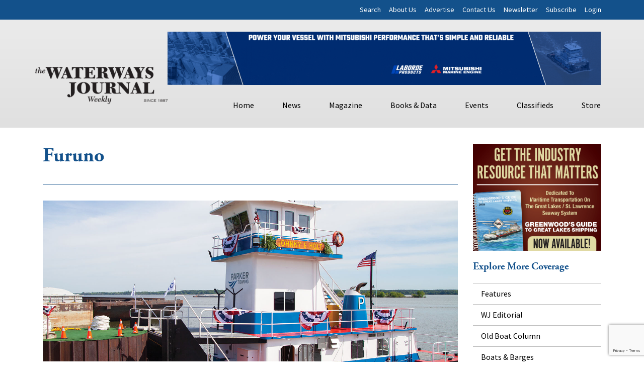

--- FILE ---
content_type: text/html; charset=UTF-8
request_url: https://www.waterwaysjournal.net/tag/furuno/
body_size: 20895
content:

	<!DOCTYPE html>
<html class="no-js" lang="en-US">

    <head>
		<!-- Google tag (gtag.js) -->
		<script async src="https://www.googletagmanager.com/gtag/js?id=G-DVCJWZ2SX9"></script>
		<script>
		  window.dataLayer = window.dataLayer || [];
		  function gtag(){dataLayer.push(arguments);}
		  gtag('js', new Date());
		
		  gtag('config', 'G-DVCJWZ2SX9');
		</script>
		

		<meta name="olyticsCategory" content="" />
		<meta name="olyticsTag" content="" />
		<meta name="olyticsAuthor" content="" />
	
		
		<script type="text/javascript">

			// olytics 3.0
			
			window.olytics||(window.olytics=[]),window.olytics.methods=["fire","confirm"],window.olytics.factory=function(i){return function(){var t=Array.prototype.slice.call(arguments);return t.unshift(i),window.olytics.push(t),window.olytics}};for(var i=0;i<window.olytics.methods.length;i++){var method=window.olytics.methods[i];window.olytics[method]=window.olytics.factory(method)}olytics.load=function(i){if(!document.getElementById("olyticsImport")){window.a=window.olytics;var t=document.createElement("script");t.async=!0,t.id="olyticsImport",t.type="text/javascript";var o="";void 0!==i&&void 0!==i.oid&&(o=i.oid),t.setAttribute("data-oid",o),t.src="https://olytics.omeda.com/olytics/js/v3/p/olytics.min.js",t.addEventListener("load",function(t){for(olytics.initialize({Olytics:i});window.a.length>0;){var o=window.a.shift(),s=o.shift();olytics[s]&&olytics[s].apply(olytics,o)}},!1);var s=document.getElementsByTagName("script")[0];s.parentNode.insertBefore(t,s)}},olytics.load({oid:"1631782072664c5988f65ca1639196f2"});
			
			</script>
			
			<!-- Olytics Global Script for Category and Tag Meta - Added by MJM 10-28-15 -->
			
			<script>
			var metas = document.getElementsByTagName('meta');
			var olyticsTag = "";
			var olyticsCategory = "";
			
			
			// First we see if the page has any html meta tags
			if(metas && metas.length > 0) { 
			
			    // loop through the meta tags
			    for(var oolltt = 0; oolltt < metas.length; oolltt++) {
			        var oollttMeta = metas[oolltt];
			        var theNameAttribute = oollttMeta.getAttribute('name');
			       
			        // is the meta tag an 'olyticsCategory' meta tag ?
			        if(theNameAttribute && theNameAttribute == 'olyticsCategory' && oollttMeta.getAttribute('content')) {
			            // the meta tag is an 'olyticsCategory' meta tag - lets grab the content of the tag to use in the analytics.track call.
			            olyticsCategory = oollttMeta.getAttribute('content');
			            
			        // is the meta tag an 'olyticsTag' meta tag ?
			        } else if(theNameAttribute && theNameAttribute == 'olyticsTag' && oollttMeta.getAttribute('content')) {
			            // the meta tag is an 'olyticsTag' meta tag - lets grab the content of the meta tag to use in the analytics.track call.
			            olyticsTag = oollttMeta.getAttribute('content');
			        }
			    }
			
			    if(olyticsCategory.length > 0 || olyticsTag.length > 0) {
			    
			        // so at this point we have either an olyticsCategory and / or olyticsTag to pass in the analytics.track call.
			        
			        //fire the olytics.track call
			        olytics.fire(
			
			  {	
			
			                behaviorId: '4014E3567790A2D',
			
			                category: olyticsCategory,
			
			                tag: olyticsTag
			
			  }
			
			)
			} else {
					 olytics.fire(
						{
							behaviorId: '4014E3567790A2D'
						}
					);
				}
			}
			</script>
			
			<link rel="stylesheet" href="https://olytics.omeda.com/olytics/css/v3/p/olytics.css" />


	
		

        <meta charset="UTF-8">
        <meta http-equiv="X-UA-Compatible" content="IE=edge">
        <meta name="viewport" content="width=device-width, initial-scale=1.0, minimum-scale=1.0, maximum-scale=10">
        <meta name="robots" content="index, follow" />
        <link rel="author" href="https://www.waterwaysjournal.net/wp-content/themes/WJW-2018/humans.txt" type="text/plain" />
        <meta name="description" content="Weekly journal focused on inland marine, towboat, barge, river, shipbuilding, jobs, training and other maritime news">
        <meta name="format-detection" content="telephone=no">
        <title>Furuno News - The Waterways Journal</title>
        <link rel="pingback" href="https://www.waterwaysjournal.net/xmlrpc.php" />

        <meta name='robots' content='index, follow, max-image-preview:large, max-snippet:-1, max-video-preview:-1' />
	<style>img:is([sizes="auto" i], [sizes^="auto," i]) { contain-intrinsic-size: 3000px 1500px }</style>
	
	<!-- This site is optimized with the Yoast SEO plugin v25.3.1 - https://yoast.com/wordpress/plugins/seo/ -->
	<title>Furuno News - The Waterways Journal</title>
	<link rel="canonical" href="https://www.waterwaysjournal.net/tag/furuno/" />
	<link rel="next" href="https://www.waterwaysjournal.net/tag/furuno/page/2/" />
	<meta property="og:locale" content="en_US" />
	<meta property="og:type" content="article" />
	<meta property="og:title" content="Furuno News - The Waterways Journal" />
	<meta property="og:url" content="https://www.waterwaysjournal.net/tag/furuno/" />
	<meta property="og:site_name" content="The Waterways Journal" />
	<meta property="og:image" content="https://www.waterwaysjournal.net/wp-content/uploads/2019/04/WJDefaultShareFB.jpg" />
	<meta property="og:image:width" content="1200" />
	<meta property="og:image:height" content="630" />
	<meta property="og:image:type" content="image/jpeg" />
	<meta name="twitter:card" content="summary_large_image" />
	<meta name="twitter:site" content="@WaterwayJournal" />
	<script type="application/ld+json" class="yoast-schema-graph">{"@context":"https://schema.org","@graph":[{"@type":"CollectionPage","@id":"https://www.waterwaysjournal.net/tag/furuno/","url":"https://www.waterwaysjournal.net/tag/furuno/","name":"Furuno News - The Waterways Journal","isPartOf":{"@id":"https://www.waterwaysjournal.net/#website"},"primaryImageOfPage":{"@id":"https://www.waterwaysjournal.net/tag/furuno/#primaryimage"},"image":{"@id":"https://www.waterwaysjournal.net/tag/furuno/#primaryimage"},"thumbnailUrl":"https://www.waterwaysjournal.net/wp-content/uploads/2024/05/240502-Johnny-E-Holt-001.jpg","breadcrumb":{"@id":"https://www.waterwaysjournal.net/tag/furuno/#breadcrumb"},"inLanguage":"en-US"},{"@type":"ImageObject","inLanguage":"en-US","@id":"https://www.waterwaysjournal.net/tag/furuno/#primaryimage","url":"https://www.waterwaysjournal.net/wp-content/uploads/2024/05/240502-Johnny-E-Holt-001.jpg","contentUrl":"https://www.waterwaysjournal.net/wp-content/uploads/2024/05/240502-Johnny-E-Holt-001.jpg","width":1500,"height":1000,"caption":"The mv. Johnny E Holt moored at the Port of Decatur, Ala., May 2 prior to its christening ceremony. (Photo by Frank McCormack)"},{"@type":"BreadcrumbList","@id":"https://www.waterwaysjournal.net/tag/furuno/#breadcrumb","itemListElement":[{"@type":"ListItem","position":1,"name":"Home","item":"https://www.waterwaysjournal.net/"},{"@type":"ListItem","position":2,"name":"Furuno"}]},{"@type":"WebSite","@id":"https://www.waterwaysjournal.net/#website","url":"https://www.waterwaysjournal.net/","name":"The Waterways Journal","description":"Weekly journal focused on inland marine, towboat, barge, river, shipbuilding, jobs, training and other maritime news","publisher":{"@id":"https://www.waterwaysjournal.net/#organization"},"potentialAction":[{"@type":"SearchAction","target":{"@type":"EntryPoint","urlTemplate":"https://www.waterwaysjournal.net/?s={search_term_string}"},"query-input":{"@type":"PropertyValueSpecification","valueRequired":true,"valueName":"search_term_string"}}],"inLanguage":"en-US"},{"@type":"Organization","@id":"https://www.waterwaysjournal.net/#organization","name":"The Waterways Journal","url":"https://www.waterwaysjournal.net/","logo":{"@type":"ImageObject","inLanguage":"en-US","@id":"https://www.waterwaysjournal.net/#/schema/logo/image/","url":"https://www.waterwaysjournal.net/wp-content/uploads/2018/05/wj-logo.jpg","contentUrl":"https://www.waterwaysjournal.net/wp-content/uploads/2018/05/wj-logo.jpg","width":700,"height":320,"caption":"The Waterways Journal"},"image":{"@id":"https://www.waterwaysjournal.net/#/schema/logo/image/"},"sameAs":["https://www.facebook.com/WaterwaysJournal/","https://x.com/WaterwayJournal","https://www.linkedin.com/in/waterways-journal-075b4a57","https://www.youtube.com/user/WaterwaysJournal"]}]}</script>
	<!-- / Yoast SEO plugin. -->


<link rel='dns-prefetch' href='//static.addtoany.com' />
<link rel='dns-prefetch' href='//code.jquery.com' />
<link rel='dns-prefetch' href='//use.fontawesome.com' />
<link rel='dns-prefetch' href='//www.google.com' />
<link rel='dns-prefetch' href='//fonts.googleapis.com' />
<link rel='dns-prefetch' href='//use.typekit.net' />
<link rel="alternate" type="application/rss+xml" title="The Waterways Journal &raquo; Feed" href="https://www.waterwaysjournal.net/feed/" />
<link rel="alternate" type="application/rss+xml" title="The Waterways Journal &raquo; Comments Feed" href="https://www.waterwaysjournal.net/comments/feed/" />
<script type="text/javascript" id="wpp-js" src="https://www.waterwaysjournal.net/wp-content/plugins/wordpress-popular-posts/assets/js/wpp.js?ver=7.3.3" data-sampling="0" data-sampling-rate="100" data-api-url="https://www.waterwaysjournal.net/wp-json/wordpress-popular-posts" data-post-id="0" data-token="c2bcac28bf" data-lang="0" data-debug="1"></script>
<link rel="alternate" type="application/rss+xml" title="The Waterways Journal &raquo; Furuno Tag Feed" href="https://www.waterwaysjournal.net/tag/furuno/feed/" />
<script type="text/javascript">
/* <![CDATA[ */
window._wpemojiSettings = {"baseUrl":"https:\/\/s.w.org\/images\/core\/emoji\/16.0.1\/72x72\/","ext":".png","svgUrl":"https:\/\/s.w.org\/images\/core\/emoji\/16.0.1\/svg\/","svgExt":".svg","source":{"concatemoji":"https:\/\/www.waterwaysjournal.net\/wp-includes\/js\/wp-emoji-release.min.js?ver=6.8.3"}};
/*! This file is auto-generated */
!function(s,n){var o,i,e;function c(e){try{var t={supportTests:e,timestamp:(new Date).valueOf()};sessionStorage.setItem(o,JSON.stringify(t))}catch(e){}}function p(e,t,n){e.clearRect(0,0,e.canvas.width,e.canvas.height),e.fillText(t,0,0);var t=new Uint32Array(e.getImageData(0,0,e.canvas.width,e.canvas.height).data),a=(e.clearRect(0,0,e.canvas.width,e.canvas.height),e.fillText(n,0,0),new Uint32Array(e.getImageData(0,0,e.canvas.width,e.canvas.height).data));return t.every(function(e,t){return e===a[t]})}function u(e,t){e.clearRect(0,0,e.canvas.width,e.canvas.height),e.fillText(t,0,0);for(var n=e.getImageData(16,16,1,1),a=0;a<n.data.length;a++)if(0!==n.data[a])return!1;return!0}function f(e,t,n,a){switch(t){case"flag":return n(e,"\ud83c\udff3\ufe0f\u200d\u26a7\ufe0f","\ud83c\udff3\ufe0f\u200b\u26a7\ufe0f")?!1:!n(e,"\ud83c\udde8\ud83c\uddf6","\ud83c\udde8\u200b\ud83c\uddf6")&&!n(e,"\ud83c\udff4\udb40\udc67\udb40\udc62\udb40\udc65\udb40\udc6e\udb40\udc67\udb40\udc7f","\ud83c\udff4\u200b\udb40\udc67\u200b\udb40\udc62\u200b\udb40\udc65\u200b\udb40\udc6e\u200b\udb40\udc67\u200b\udb40\udc7f");case"emoji":return!a(e,"\ud83e\udedf")}return!1}function g(e,t,n,a){var r="undefined"!=typeof WorkerGlobalScope&&self instanceof WorkerGlobalScope?new OffscreenCanvas(300,150):s.createElement("canvas"),o=r.getContext("2d",{willReadFrequently:!0}),i=(o.textBaseline="top",o.font="600 32px Arial",{});return e.forEach(function(e){i[e]=t(o,e,n,a)}),i}function t(e){var t=s.createElement("script");t.src=e,t.defer=!0,s.head.appendChild(t)}"undefined"!=typeof Promise&&(o="wpEmojiSettingsSupports",i=["flag","emoji"],n.supports={everything:!0,everythingExceptFlag:!0},e=new Promise(function(e){s.addEventListener("DOMContentLoaded",e,{once:!0})}),new Promise(function(t){var n=function(){try{var e=JSON.parse(sessionStorage.getItem(o));if("object"==typeof e&&"number"==typeof e.timestamp&&(new Date).valueOf()<e.timestamp+604800&&"object"==typeof e.supportTests)return e.supportTests}catch(e){}return null}();if(!n){if("undefined"!=typeof Worker&&"undefined"!=typeof OffscreenCanvas&&"undefined"!=typeof URL&&URL.createObjectURL&&"undefined"!=typeof Blob)try{var e="postMessage("+g.toString()+"("+[JSON.stringify(i),f.toString(),p.toString(),u.toString()].join(",")+"));",a=new Blob([e],{type:"text/javascript"}),r=new Worker(URL.createObjectURL(a),{name:"wpTestEmojiSupports"});return void(r.onmessage=function(e){c(n=e.data),r.terminate(),t(n)})}catch(e){}c(n=g(i,f,p,u))}t(n)}).then(function(e){for(var t in e)n.supports[t]=e[t],n.supports.everything=n.supports.everything&&n.supports[t],"flag"!==t&&(n.supports.everythingExceptFlag=n.supports.everythingExceptFlag&&n.supports[t]);n.supports.everythingExceptFlag=n.supports.everythingExceptFlag&&!n.supports.flag,n.DOMReady=!1,n.readyCallback=function(){n.DOMReady=!0}}).then(function(){return e}).then(function(){var e;n.supports.everything||(n.readyCallback(),(e=n.source||{}).concatemoji?t(e.concatemoji):e.wpemoji&&e.twemoji&&(t(e.twemoji),t(e.wpemoji)))}))}((window,document),window._wpemojiSettings);
/* ]]> */
</script>
<style id='wp-emoji-styles-inline-css' type='text/css'>

	img.wp-smiley, img.emoji {
		display: inline !important;
		border: none !important;
		box-shadow: none !important;
		height: 1em !important;
		width: 1em !important;
		margin: 0 0.07em !important;
		vertical-align: -0.1em !important;
		background: none !important;
		padding: 0 !important;
	}
</style>
<link rel='stylesheet' id='wp-block-library-css' href='https://www.waterwaysjournal.net/wp-includes/css/dist/block-library/style.min.css?ver=6.8.3' type='text/css' media='all' />
<style id='classic-theme-styles-inline-css' type='text/css'>
/*! This file is auto-generated */
.wp-block-button__link{color:#fff;background-color:#32373c;border-radius:9999px;box-shadow:none;text-decoration:none;padding:calc(.667em + 2px) calc(1.333em + 2px);font-size:1.125em}.wp-block-file__button{background:#32373c;color:#fff;text-decoration:none}
</style>
<link rel='stylesheet' id='awsm-ead-public-css' href='https://www.waterwaysjournal.net/wp-content/plugins/embed-any-document/css/embed-public.min.css?ver=2.7.7' type='text/css' media='all' />
<style id='global-styles-inline-css' type='text/css'>
:root{--wp--preset--aspect-ratio--square: 1;--wp--preset--aspect-ratio--4-3: 4/3;--wp--preset--aspect-ratio--3-4: 3/4;--wp--preset--aspect-ratio--3-2: 3/2;--wp--preset--aspect-ratio--2-3: 2/3;--wp--preset--aspect-ratio--16-9: 16/9;--wp--preset--aspect-ratio--9-16: 9/16;--wp--preset--color--black: #000000;--wp--preset--color--cyan-bluish-gray: #abb8c3;--wp--preset--color--white: #ffffff;--wp--preset--color--pale-pink: #f78da7;--wp--preset--color--vivid-red: #cf2e2e;--wp--preset--color--luminous-vivid-orange: #ff6900;--wp--preset--color--luminous-vivid-amber: #fcb900;--wp--preset--color--light-green-cyan: #7bdcb5;--wp--preset--color--vivid-green-cyan: #00d084;--wp--preset--color--pale-cyan-blue: #8ed1fc;--wp--preset--color--vivid-cyan-blue: #0693e3;--wp--preset--color--vivid-purple: #9b51e0;--wp--preset--gradient--vivid-cyan-blue-to-vivid-purple: linear-gradient(135deg,rgba(6,147,227,1) 0%,rgb(155,81,224) 100%);--wp--preset--gradient--light-green-cyan-to-vivid-green-cyan: linear-gradient(135deg,rgb(122,220,180) 0%,rgb(0,208,130) 100%);--wp--preset--gradient--luminous-vivid-amber-to-luminous-vivid-orange: linear-gradient(135deg,rgba(252,185,0,1) 0%,rgba(255,105,0,1) 100%);--wp--preset--gradient--luminous-vivid-orange-to-vivid-red: linear-gradient(135deg,rgba(255,105,0,1) 0%,rgb(207,46,46) 100%);--wp--preset--gradient--very-light-gray-to-cyan-bluish-gray: linear-gradient(135deg,rgb(238,238,238) 0%,rgb(169,184,195) 100%);--wp--preset--gradient--cool-to-warm-spectrum: linear-gradient(135deg,rgb(74,234,220) 0%,rgb(151,120,209) 20%,rgb(207,42,186) 40%,rgb(238,44,130) 60%,rgb(251,105,98) 80%,rgb(254,248,76) 100%);--wp--preset--gradient--blush-light-purple: linear-gradient(135deg,rgb(255,206,236) 0%,rgb(152,150,240) 100%);--wp--preset--gradient--blush-bordeaux: linear-gradient(135deg,rgb(254,205,165) 0%,rgb(254,45,45) 50%,rgb(107,0,62) 100%);--wp--preset--gradient--luminous-dusk: linear-gradient(135deg,rgb(255,203,112) 0%,rgb(199,81,192) 50%,rgb(65,88,208) 100%);--wp--preset--gradient--pale-ocean: linear-gradient(135deg,rgb(255,245,203) 0%,rgb(182,227,212) 50%,rgb(51,167,181) 100%);--wp--preset--gradient--electric-grass: linear-gradient(135deg,rgb(202,248,128) 0%,rgb(113,206,126) 100%);--wp--preset--gradient--midnight: linear-gradient(135deg,rgb(2,3,129) 0%,rgb(40,116,252) 100%);--wp--preset--font-size--small: 13px;--wp--preset--font-size--medium: 20px;--wp--preset--font-size--large: 36px;--wp--preset--font-size--x-large: 42px;--wp--preset--spacing--20: 0.44rem;--wp--preset--spacing--30: 0.67rem;--wp--preset--spacing--40: 1rem;--wp--preset--spacing--50: 1.5rem;--wp--preset--spacing--60: 2.25rem;--wp--preset--spacing--70: 3.38rem;--wp--preset--spacing--80: 5.06rem;--wp--preset--shadow--natural: 6px 6px 9px rgba(0, 0, 0, 0.2);--wp--preset--shadow--deep: 12px 12px 50px rgba(0, 0, 0, 0.4);--wp--preset--shadow--sharp: 6px 6px 0px rgba(0, 0, 0, 0.2);--wp--preset--shadow--outlined: 6px 6px 0px -3px rgba(255, 255, 255, 1), 6px 6px rgba(0, 0, 0, 1);--wp--preset--shadow--crisp: 6px 6px 0px rgba(0, 0, 0, 1);}:where(.is-layout-flex){gap: 0.5em;}:where(.is-layout-grid){gap: 0.5em;}body .is-layout-flex{display: flex;}.is-layout-flex{flex-wrap: wrap;align-items: center;}.is-layout-flex > :is(*, div){margin: 0;}body .is-layout-grid{display: grid;}.is-layout-grid > :is(*, div){margin: 0;}:where(.wp-block-columns.is-layout-flex){gap: 2em;}:where(.wp-block-columns.is-layout-grid){gap: 2em;}:where(.wp-block-post-template.is-layout-flex){gap: 1.25em;}:where(.wp-block-post-template.is-layout-grid){gap: 1.25em;}.has-black-color{color: var(--wp--preset--color--black) !important;}.has-cyan-bluish-gray-color{color: var(--wp--preset--color--cyan-bluish-gray) !important;}.has-white-color{color: var(--wp--preset--color--white) !important;}.has-pale-pink-color{color: var(--wp--preset--color--pale-pink) !important;}.has-vivid-red-color{color: var(--wp--preset--color--vivid-red) !important;}.has-luminous-vivid-orange-color{color: var(--wp--preset--color--luminous-vivid-orange) !important;}.has-luminous-vivid-amber-color{color: var(--wp--preset--color--luminous-vivid-amber) !important;}.has-light-green-cyan-color{color: var(--wp--preset--color--light-green-cyan) !important;}.has-vivid-green-cyan-color{color: var(--wp--preset--color--vivid-green-cyan) !important;}.has-pale-cyan-blue-color{color: var(--wp--preset--color--pale-cyan-blue) !important;}.has-vivid-cyan-blue-color{color: var(--wp--preset--color--vivid-cyan-blue) !important;}.has-vivid-purple-color{color: var(--wp--preset--color--vivid-purple) !important;}.has-black-background-color{background-color: var(--wp--preset--color--black) !important;}.has-cyan-bluish-gray-background-color{background-color: var(--wp--preset--color--cyan-bluish-gray) !important;}.has-white-background-color{background-color: var(--wp--preset--color--white) !important;}.has-pale-pink-background-color{background-color: var(--wp--preset--color--pale-pink) !important;}.has-vivid-red-background-color{background-color: var(--wp--preset--color--vivid-red) !important;}.has-luminous-vivid-orange-background-color{background-color: var(--wp--preset--color--luminous-vivid-orange) !important;}.has-luminous-vivid-amber-background-color{background-color: var(--wp--preset--color--luminous-vivid-amber) !important;}.has-light-green-cyan-background-color{background-color: var(--wp--preset--color--light-green-cyan) !important;}.has-vivid-green-cyan-background-color{background-color: var(--wp--preset--color--vivid-green-cyan) !important;}.has-pale-cyan-blue-background-color{background-color: var(--wp--preset--color--pale-cyan-blue) !important;}.has-vivid-cyan-blue-background-color{background-color: var(--wp--preset--color--vivid-cyan-blue) !important;}.has-vivid-purple-background-color{background-color: var(--wp--preset--color--vivid-purple) !important;}.has-black-border-color{border-color: var(--wp--preset--color--black) !important;}.has-cyan-bluish-gray-border-color{border-color: var(--wp--preset--color--cyan-bluish-gray) !important;}.has-white-border-color{border-color: var(--wp--preset--color--white) !important;}.has-pale-pink-border-color{border-color: var(--wp--preset--color--pale-pink) !important;}.has-vivid-red-border-color{border-color: var(--wp--preset--color--vivid-red) !important;}.has-luminous-vivid-orange-border-color{border-color: var(--wp--preset--color--luminous-vivid-orange) !important;}.has-luminous-vivid-amber-border-color{border-color: var(--wp--preset--color--luminous-vivid-amber) !important;}.has-light-green-cyan-border-color{border-color: var(--wp--preset--color--light-green-cyan) !important;}.has-vivid-green-cyan-border-color{border-color: var(--wp--preset--color--vivid-green-cyan) !important;}.has-pale-cyan-blue-border-color{border-color: var(--wp--preset--color--pale-cyan-blue) !important;}.has-vivid-cyan-blue-border-color{border-color: var(--wp--preset--color--vivid-cyan-blue) !important;}.has-vivid-purple-border-color{border-color: var(--wp--preset--color--vivid-purple) !important;}.has-vivid-cyan-blue-to-vivid-purple-gradient-background{background: var(--wp--preset--gradient--vivid-cyan-blue-to-vivid-purple) !important;}.has-light-green-cyan-to-vivid-green-cyan-gradient-background{background: var(--wp--preset--gradient--light-green-cyan-to-vivid-green-cyan) !important;}.has-luminous-vivid-amber-to-luminous-vivid-orange-gradient-background{background: var(--wp--preset--gradient--luminous-vivid-amber-to-luminous-vivid-orange) !important;}.has-luminous-vivid-orange-to-vivid-red-gradient-background{background: var(--wp--preset--gradient--luminous-vivid-orange-to-vivid-red) !important;}.has-very-light-gray-to-cyan-bluish-gray-gradient-background{background: var(--wp--preset--gradient--very-light-gray-to-cyan-bluish-gray) !important;}.has-cool-to-warm-spectrum-gradient-background{background: var(--wp--preset--gradient--cool-to-warm-spectrum) !important;}.has-blush-light-purple-gradient-background{background: var(--wp--preset--gradient--blush-light-purple) !important;}.has-blush-bordeaux-gradient-background{background: var(--wp--preset--gradient--blush-bordeaux) !important;}.has-luminous-dusk-gradient-background{background: var(--wp--preset--gradient--luminous-dusk) !important;}.has-pale-ocean-gradient-background{background: var(--wp--preset--gradient--pale-ocean) !important;}.has-electric-grass-gradient-background{background: var(--wp--preset--gradient--electric-grass) !important;}.has-midnight-gradient-background{background: var(--wp--preset--gradient--midnight) !important;}.has-small-font-size{font-size: var(--wp--preset--font-size--small) !important;}.has-medium-font-size{font-size: var(--wp--preset--font-size--medium) !important;}.has-large-font-size{font-size: var(--wp--preset--font-size--large) !important;}.has-x-large-font-size{font-size: var(--wp--preset--font-size--x-large) !important;}
:where(.wp-block-post-template.is-layout-flex){gap: 1.25em;}:where(.wp-block-post-template.is-layout-grid){gap: 1.25em;}
:where(.wp-block-columns.is-layout-flex){gap: 2em;}:where(.wp-block-columns.is-layout-grid){gap: 2em;}
:root :where(.wp-block-pullquote){font-size: 1.5em;line-height: 1.6;}
</style>
<link rel='stylesheet' id='cpsh-shortcodes-css' href='https://www.waterwaysjournal.net/wp-content/plugins/column-shortcodes//assets/css/shortcodes.css?ver=1.0.1' type='text/css' media='all' />
<link rel='stylesheet' id='pmpro-advanced-levels-styles-css' href='https://www.waterwaysjournal.net/wp-content/plugins/pmpro-advanced-levels-shortcode/css/pmpro-advanced-levels.css?ver=6.8.3' type='text/css' media='all' />
<link rel='stylesheet' id='jquery-ui-css' href='https://www.waterwaysjournal.net/wp-content/plugins/wp-easycart/design/theme/base-responsive-v3/smoothness-jquery-ui.min.css?ver=6.8.3' type='text/css' media='all' />
<link rel='stylesheet' id='wpeasycart_css-css' href='https://www.waterwaysjournal.net/wp-content/plugins/wp-easycart/design/theme/base-responsive-v3/ec-store.css?ver=5_8_10' type='text/css' media='all' />
<link rel='stylesheet' id='wpeasycart_gfont-css' href='https://fonts.googleapis.com/css?family=Lato%7CMonda%7COpen+Sans%7CDroid+Serif&#038;ver=6.8.3' type='text/css' media='all' />
<link rel='stylesheet' id='wpeasycart_owl_carousel_css-css' href='https://www.waterwaysjournal.net/wp-content/plugins/wp-easycart/design/theme/base-responsive-v3/owl.carousel.css?ver=6.8.3' type='text/css' media='all' />
<link rel='stylesheet' id='dashicons-css' href='https://www.waterwaysjournal.net/wp-includes/css/dashicons.min.css?ver=6.8.3' type='text/css' media='all' />
<link rel='stylesheet' id='wordpress-popular-posts-css-css' href='https://www.waterwaysjournal.net/wp-content/plugins/wordpress-popular-posts/assets/css/wpp.css?ver=7.3.3' type='text/css' media='all' />
<link rel='stylesheet' id='css_main-css' href='https://www.waterwaysjournal.net/wp-content/themes/WJW-2018/style.css?ver=1756152036' type='text/css' media='all' />
<link rel='stylesheet' id='css_classifieds-css' href='https://www.waterwaysjournal.net/wp-content/themes/WJW-2018/inc/classifieds.css?ver=1587741367' type='text/css' media='all' />
<link rel='stylesheet' id='css_subscriptions-css' href='https://www.waterwaysjournal.net/wp-content/themes/WJW-2018/inc/subscriptions.css?ver=1607692470' type='text/css' media='all' />
<link rel='stylesheet' id='fonts_google-css' href='https://fonts.googleapis.com/css?family=Source+Sans+Pro%3A300%2C400%2C400i%2C700%2C700i&#038;ver=6.8.3' type='text/css' media='all' />
<link rel='stylesheet' id='fonts_typekit-css' href='https://use.typekit.net/gli6sbj.css?ver=6.8.3' type='text/css' media='all' />
<link rel='stylesheet' id='addtoany-css' href='https://www.waterwaysjournal.net/wp-content/plugins/add-to-any/addtoany.min.css?ver=1.16' type='text/css' media='all' />
<script type="text/javascript" src="https://code.jquery.com/jquery-3.3.1.min.js?ver=3.3.1" id="jquery-js"></script>
<script type="text/javascript" id="addtoany-core-js-before">
/* <![CDATA[ */
window.a2a_config=window.a2a_config||{};a2a_config.callbacks=[];a2a_config.overlays=[];a2a_config.templates={};
a2a_config.icon_color="#13518b,#ffffff";
/* ]]> */
</script>
<script type="text/javascript" defer src="https://static.addtoany.com/menu/page.js" id="addtoany-core-js"></script>
<script type="text/javascript" defer src="https://www.waterwaysjournal.net/wp-content/plugins/add-to-any/addtoany.min.js?ver=1.1" id="addtoany-jquery-js"></script>
<script type="text/javascript" src="https://www.waterwaysjournal.net/wp-includes/js/jquery/ui/core.min.js?ver=1.13.3" id="jquery-ui-core-js"></script>
<script type="text/javascript" src="https://www.waterwaysjournal.net/wp-includes/js/jquery/ui/accordion.min.js?ver=1.13.3" id="jquery-ui-accordion-js"></script>
<script type="text/javascript" src="https://www.waterwaysjournal.net/wp-includes/js/jquery/ui/datepicker.min.js?ver=1.13.3" id="jquery-ui-datepicker-js"></script>
<script type="text/javascript" id="jquery-ui-datepicker-js-after">
/* <![CDATA[ */
jQuery(function(jQuery){jQuery.datepicker.setDefaults({"closeText":"Close","currentText":"Today","monthNames":["January","February","March","April","May","June","July","August","September","October","November","December"],"monthNamesShort":["Jan","Feb","Mar","Apr","May","Jun","Jul","Aug","Sep","Oct","Nov","Dec"],"nextText":"Next","prevText":"Previous","dayNames":["Sunday","Monday","Tuesday","Wednesday","Thursday","Friday","Saturday"],"dayNamesShort":["Sun","Mon","Tue","Wed","Thu","Fri","Sat"],"dayNamesMin":["S","M","T","W","T","F","S"],"dateFormat":"MM d, yy","firstDay":1,"isRTL":false});});
/* ]]> */
</script>
<script type="text/javascript" id="wpeasycart_js-js-extra">
/* <![CDATA[ */
var wpeasycart_ajax_object = {"ga4_id":"","ga4_conv_id":"","ajax_url":"https:\/\/www.waterwaysjournal.net\/wp-admin\/admin-ajax.php","current_language":"EN","location_id":"0"};
/* ]]> */
</script>
<script type="text/javascript" src="https://www.waterwaysjournal.net/wp-content/plugins/wp-easycart/design/theme/base-responsive-v3/ec-store.js?ver=5_8_10" id="wpeasycart_js-js"></script>
<script type="text/javascript" src="https://www.waterwaysjournal.net/wp-content/plugins/wp-easycart/design/theme/base-responsive-v3/owl.carousel.min.js?ver=5_8_10" id="wpeasycart_owl_carousel_js-js"></script>
<script type="text/javascript" src="https://code.jquery.com/jquery-migrate-3.0.0.min.js?ver=3.0.0" id="jquery_migrate-js"></script>
<script type="text/javascript" src="https://www.waterwaysjournal.net/wp-content/themes/WJW-2018/js/vendors.min.js?ver=1530555755" id="js_vendors-js"></script>
<script type="text/javascript" src="https://www.waterwaysjournal.net/wp-content/themes/WJW-2018/js/main.min.js?ver=1531872040" id="js_main-js"></script>
<link rel="https://api.w.org/" href="https://www.waterwaysjournal.net/wp-json/" /><link rel="alternate" title="JSON" type="application/json" href="https://www.waterwaysjournal.net/wp-json/wp/v2/tags/661" /><link rel="EditURI" type="application/rsd+xml" title="RSD" href="https://www.waterwaysjournal.net/xmlrpc.php?rsd" />
<meta name="generator" content="WordPress 6.8.3" />

<!-- This site is using AdRotate Professional v5.24 to display their advertisements - https://ajdg.solutions/ -->
<!-- AdRotate CSS -->
<style type="text/css" media="screen">
	.g { margin:0px; padding:0px; overflow:hidden; line-height:1; zoom:1; }
	.g img { height:auto; }
	.g-col { position:relative; float:left; }
	.g-col:first-child { margin-left: 0; }
	.g-col:last-child { margin-right: 0; }
	.g-wall { display:block; position:fixed; left:0; top:0; width:100%; height:100%; z-index:-1; }
	.woocommerce-page .g, .bbpress-wrapper .g { margin: 20px auto; clear:both; }
	@media only screen and (max-width: 480px) {
		.g-col, .g-dyn, .g-single { width:100%; margin-left:0; margin-right:0; }
		.woocommerce-page .g, .bbpress-wrapper .g { margin: 10px auto; }
	}
</style>
<!-- /AdRotate CSS -->

<!-- <div style="background-color:#fa0000;width:100%;text-align:center;"><a href="https://inlandmarineexpo.com/" target="_blank"><span style="color:white;font-weight:  bolder; ">#IMX2023 is happening now in Nashville!</span></a></div> -->

<style>
.ec_product_type1, .ec_product_type2, .ec_product_type3, .ec_product_type4, .ec_product_type5, .ec_product_type6, 
.ec_product_type1 > .ec_image_container_none, .ec_product_type1 > .ec_image_container_border, .ec_product_type1 > .ec_image_container_shadow, 
.ec_product_type1 .ec_product_addtocart a, .ec_product_type1 .ec_product_addtocart a:hover, .ec_product_type1 .ec_product_addtocart a:focus,
.ec_product_type1 .ec_product_addtocart, .ec_product_type4 .ec_product_addtocart, .ec_product_type6 .ec_product_meta_type6 .ec_product_addtocart, .ec_product_meta_type6 .ec_product_addtocart a.ec_added_to_cart_button,
.ec_price_container_type5, .ec_product_type6 .ec_product_meta_type6 .ec_price_container,

.ec_single_fade_container .ec_product_image_container, #ec_store_product_list img, 

.ec_details_main_image, .ec_details_magbox, .ec_details_thumbnail, .ec_details_swatches > li > img, .ec_details_swatches > li > a > img, 
.ec_details_add_to_cart_area > .ec_details_add_to_cart > input, .ec_details_add_to_cart_area > .ec_details_add_to_cart > a, .ec_details_quantity, 
.ec_details_add_to_cart, .ec_details_add_to_cart_area > .ec_details_quantity > .ec_minus, .ec_details_add_to_cart_area > .ec_details_quantity > .ec_plus, 
.ec_cartitem_quantity_table > tbody > tr > td > .ec_cartitem_update_button, .ec_cart_button_row > .ec_cart_button, 
.ec_cartitem_quantity_table > tbody > tr > td > .ec_minus, .ec_cartitem_quantity_table > tbody > tr > td > .ec_plus, 
.ec_cartitem_quantity_table > tbody > tr > td > .ec_minus:focus, .ec_cartitem_quantity_table > tbody > tr > td > .ec_plus:focus, 
.ec_cartitem_quantity_table > tbody > tr > td > .ec_minus:hover, .ec_cartitem_quantity_table > tbody > tr > td > .ec_plus:hover, 
.ec_cartitem_quantity_table > tbody > tr > td > .ec_quantity, .ec_cart_button_row > .ec_cart_button_working,

.ec_account_order_header_row, .ec_account_order_item_buy_button, .ec_account_order_item_download_button, .ec_account_dashboard_row_divider a, 
.ec_account_billing_information_button, .ec_account_shipping_information_button, .ec_account_personal_information_button, .ec_account_password_button,
.ec_cart_button_row > .ec_account_button, .ec_account_order_line_column5 a, .ec_out_of_stock_notify, .ec_out_of_stock_notify_title, .ec_account_login_create_account_button{ 
	border-top-right-radius:0px !important; border-top-left-radius:0px !important; border-bottom-left-radius:0px !important; border-bottom-right-radius:0px !important; border-radius:0px !important;
}
.ec_out_of_stock_notify{ border-color:#0066BF; }
.ec_out_of_stock_notify_title, .ec_out_of_stock_notify_button > input, #ec_user_login_link a{ background-color:#0066BF; }
.ec_product_type1 .ec_product_addtocart{ background-color:#0066BF; border-bottom-color:#113B63; }
.ec_product_type3 .ec_product_addtocart{ background-color:#0066BF !important; }
.ec_price_container_type5{ background-color:#0066BF; }
.ec_price_container_type5:after{ border-color: #113B63 transparent transparent #113B63; }
.ec_product_type6 .ec_product_meta_type6 .ec_price_container{ background-color:#0066BF; }
.ec_product_type6 .ec_product_meta_type6 .ec_price_container:after{ border-color:#113B63 transparent transparent #113B63; }
.ec_product_type6 .ec_product_meta_type6 .ec_product_addtocart{ background-color:#0066BF !important; }
.ec_product_type6 .ec_product_meta_type6 .ec_product_addtocart, .ec_product_meta_type6 .ec_product_addtocart a.ec_added_to_cart_button{ background-color:#0066BF !important; }
@media(hover: hover) {
	.ec_out_of_stock_notify_button > input:hover, #ec_user_login_link a:hover{ background-color:#113B63; }
	.ec_product_type1 .ec_product_quickview > input:hover{ background:#0066BF; background-color:#0066BF; }
	.ec_product_type1 .ec_product_addtocart:hover{ background-color:#113B63; border-bottom-color:#0066BF; }
	.ec_product_type3 .ec_product_addtocart:hover{ background-color:#113B63 !important; }
	.ec_product_type3 .ec_product_addtocart:hover{ background-color:#0066BF; }
	.ec_product_type3 .ec_product_quickview > input:hover{ background:#0066BF; background-color:#0066BF; }
	.ec_product_type5 .ec_product_addtocart:hover{ background-color:#0066BF; }
	.ec_product_type5 .ec_product_quickview > input:hover{ background:#0066BF; background-color:#0066BF; }
	.ec_product_type6 .ec_product_meta_type6 .ec_product_addtocart:hover{ background-color:#113B63 !important; }
	.ec_product_type6 .ec_product_meta_type6 .ec_product_addtocart:hover, .ec_product_meta_type6 .ec_product_addtocart a.ec_added_to_cart_button:hover{ background-color:#113B63 !important; }
	.ec_product_type6 .ec_product_meta_type6 .ec_product_quickview > input:hover{ background-color:#0066BF; }
}
.ec_product_quickview_content_title, .ec_product_quickview_content_title > a{ color:#0066BF !important; }
.ec_product_quickview_content_title:hover, .ec_product_quickview_content_title > a:hover{ color:#113B63 !important; }
.ec_product_quickview_content_quantity input[type="submit"], .ec_product_quickview_content_quantity input[type="button"], .ec_product_quickview_content_add_to_cart a{ background-color:#0066BF !important; }
.ec_product_quickview_content_quantity input[type="submit"]:hover, .ec_product_quickview_content_quantity input[type="button"]:hover, .ec_product_quickview_content_add_to_cart a:hover{ background-color:#113B63 !important; }
.ec_product_quickview_content_quantity .ec_minus, .ec_product_quickview_content_quantity .ec_plus{ background-color:#0066BF; }
.ec_product_quickview_content_quantity .ec_minus:hover, .ec_product_quickview_content_quantity .ec_plus:hover{ background-color:#113B63; }
.ec_quickview_view_details a{ color:#0066BF !important; }
.ec_quickview_view_details a:hover{ color:#113B63 !important; }
.ec_product_page_sort > .ec_product_page_showing{ color:#0066BF; }
.ec_product_star_on{ border-bottom-color:#0066BF !important; color:#0066BF; border-bottom-color:#0066BF; }
.ec_product_star_on:before{ border-bottom-color:#0066BF; }
.ec_product_star_on:after{ color:#0066BF; border-bottom-color:#0066BF; }
.ec_product_star_off{ border-bottom-color:#CCCCCC !important; color:#CCCCCC; }
.ec_product_star_off:before{ border-bottom-color:#CCCCCC; }
.ec_product_star_off:after{ color:#CCCCCC; border-bottom-color:#CCCCCC; }
.ec_product_added_to_cart a, .ec_cart_checkout_link{ color:#0066BF !important; }
.ec_product_added_to_cart a:hover, .ec_cart_checkout_link:hover{ color:#113B63 !important; }
.ec_product_details_page a{ color:#0066BF; }
.ec_product_details_page a:hover{ color:#113B63; }
.ec_details_title{ color:#222222 !important; }
.ec_details_price > .ec_product_price{ color:#000000; }
.ec_details_price > .ec_product_sale_price{ color:#000000; }
.ec_details_magbox{ display:none; }
.ec_details_right{  }
.ec_details_model_number{ color:#666666 !important; }
.ec_details_description{ color:#222222 !important; }
.ec_details_stock_total{ color:#666666 !important; }
.ec_details_add_to_cart_area > .ec_details_quantity > .ec_minus, .ec_details_add_to_cart_area > .ec_details_quantity > .ec_plus, .ec_details_add_to_cart_area > .ec_details_add_to_cart > input, .ec_details_add_to_cart_area > .ec_details_add_to_cart > a, .ec_details_customer_reviews_row > input[type="button"], .ec_details_inquiry_popup_main > form > .ec_details_add_to_cart input, .ec_details_inquiry_popup_main > form > .ec_details_add_to_cart > a, .wpeasycart-html-swatch{ background-color:#0066BF !important; }
.ec_details_add_to_cart_area > .ec_details_quantity > .ec_minus:hover, .ec_details_add_to_cart_area > .ec_details_quantity > .ec_plus:hover, .ec_details_add_to_cart_area > .ec_details_add_to_cart > input:hover, .ec_details_add_to_cart_area > .ec_details_add_to_cart > a:hover, .ec_details_customer_reviews_row > input[type="button"]:hover, .ec_details_inquiry_popup_main > form > .ec_details_add_to_cart > input:hover, .ec_details_inquiry_popup_main > form > .ec_details_add_to_cart > a:hover, .wpeasycart-html-swatch.ec_selected, .wpeasycart-html-swatch:hover{ background-color:#113B63 !important; }
.ec_details_categories{ color:#666666 !important; }
.ec_details_manufacturer{ color:#666666 !important; }
.ec_details_tabs{ color:#222222; }
.ec_details_tab.ec_active{ border-top-color:#0066BF; }
.ec_details_customer_reviews_left > h3{ color:#0066BF !important; }
.ec_details_customer_review_date{ color:#666666; }
.ec_details_customer_review_date > strong{ color:#222222; }
.ec_details_customer_review_data{ color:#222222; }
.ec_details_customer_reviews_form > .ec_details_customer_reviews_form_holder > h3{ color:#0066BF !important; }
.ec_details_customer_reviews_row{ color:#222222; }
.ec_details_customer_reviews_row > input[type="button"]{ background-color:#333; color:#FFFFFF; }
.ec_details_customer_reviews_row > input[type="button"]:hover{ background-color:#333333; }
.ec_details_related_products_area > h3{ color:#0066BF !important; }
.ec_product_details_star_on{ border-bottom-color:#0066BF !important; color:#0066BF; border-bottom-color:#0066BF; }
.ec_product_details_star_on:before{ border-bottom-color:#0066BF; }
.ec_product_details_star_on:after{ color:#0066BF; border-bottom-color:#0066BF; }
.ec_product_details_star_off{ border-bottom-color:#CCCCCC !important; color:#CCCCCC; }
.ec_product_details_star_off:before{ border-bottom-color:#CCCCCC; }
.ec_product_details_star_off:after{ color:#CCCCCC; border-bottom-color:#CCCCCC; }
.ec_details_swatches > li.ec_selected > img{ border:2px solid #0066BF; }
.ec_special_heading{ color:#0066BF; }
.ec_special_icon, .ec_special_icon_list{ background-color:#0066BF; }
.ec_cart_page a, .ec_restricted a{ color:#0066BF; }
.ec_cart_page a:hover, .ec_restricted a:hover{ color:#113B63; }
a.ec_cart_empty_button{ background-color:#0066BF }
a.ec_cart_empty_button:hover{ background-color:#113B63 }
.ec_cart_breadcrumb{ color:#0066BF; }
.ec_cart_table_continue_shopping{ color:#0066BF; }
.ec_cart_table_continue_shopping:hover{ color:#113B63; }
.ec_cart_button_column > .ec_cart_button, .ec_cart_table_checkout_button{ background-color:#0066BF !important; }
.ec_cart_button_column > .ec_cart_button:hover, .ec_cart_table_checkout_button:hover{ background-color:#113B63 !important; }
.ec_cart_breadcrumb_item_v2, .ec_cart_bottom_nav_back, .ec_cart_create_account_row_v2 > a, .ec_account_login_cancel_link{ color:#0066BF !important; }
.ec_cart_breadcrumb_item_v2:hover, .ec_cart_bottom_nav_back:hover, .ec_cart_create_account_row_v2 > a:hover, .ec_account_login_cancel_link:hover{ color:#113B63 !important; }
.ec_cart > thead > tr{ border-bottom-color:#0066BF; }
.ec_cartitem_title{ color:#0066BF !important; }
.ec_cartitem_quantity_table > tbody > tr > td > .ec_minus, .ec_cartitem_quantity_table > tbody > tr > td > .ec_plus, .ec_cartitem_quantity_table > tbody > tr > td > .ec_cartitem_update_button{ background-color:#0066BF !important; }
.ec_cartitem_quantity_table > tbody > tr > td > .ec_minus:hover, .ec_cartitem_quantity_table > tbody > tr > td > .ec_plus:hover, .ec_cartitem_quantity_table > tbody > tr > td > .ec_cartitem_update_button:hover{ background-color:#113B63 !important; }
.ec_cart_button_row > .ec_account_button{ background-color:#0066BF !important; }
.ec_cart_button_row > .ec_account_button:hover{ background-color:#113B63 !important; }
.ec_cart_button_row > .ec_cart_button, .ec_cart_button_row input[type="button"], .ec_cart_button_row a.ec_cart_button{ background-color:#0066BF !important; }
.ec_cart_button_row > .ec_cart_button:hover, .ec_cart_button_row input[type="button"]:hover, .ec_cart_button_row a.ec_cart_button:hover{ background-color:#113B63 !important; }
.ec_cart_button_row a.ec_account_login_link{ background:none !important; background-color:transparent !important; color:#0066BF; }
.ec_cart_button_row a.ec_account_login_link:hover{ background:none !important; background-color:transparent !important; color:#113B63; }
.ec_cart_input_row > a, .ec_cart_input_row > b, .ec_cart_input_row > strong, .ec_account_order_details_item_display_title > a{ color:#0066BF; }
.ec_cart_input_row > a:hover, .ec_account_order_details_item_display_title > a:hover{ color:#113B63; }
ul.ec_menu_vertical li a:hover{ background-color:#0066BF; }
ul.ec_menu_vertical ul li a:hover, ul.ec_menu_vertical ul ul li a:hover, .ec_categorywidget a:hover, .ec_manufacturerwidget a:hover, .ec_pricepointwidget a:hover, .ec_groupwidget a:hover, .ec_product_widget_title a:hover{ color:#0066BF !important; }

.ec_search_widget input[type="submit"], .ec_newsletter_widget input[type="submit"], input[type="submit"].ec_login_widget_button{ background-color:#0066BF; border-bottom:4px solid #113B63; }
.ec_search_widget input[type="submit"]:hover, .ec_newsletter_widget input[type="submit"]:hover, input[type="submit"].ec_login_widget_button:hover{ background-color:#113B63; border-bottom:4px solid #0066BF; }

.ec_cart_widget_minicart_wrap{ background:#0066BF; }

.ec_categorywidget a, .ec_manufacturer_widget a, .ec_pricepoint_widget a, .ec_group_widget a, .ec_cartwidget a{ color:#0066BF; }
.ec_categorywidget a:hover, .ec_manufacturer_widget a:hover, .ec_pricepoint_widget a:hover, .ec_group_widget a:hover, .ec_cartwidget a:hover{ color:#113B63 !important; }

.ec_newsletter_content h1, .ec_newsletter_close{ color:#0066BF; }
.ec_newsletter_content input[type='submit']{ background-color:#0066BF;}
.ec_newsletter_content input[type='submit']:hover{ background-color:#113B63; }

.ec_account_order_item_buy_button, .ec_account_order_item_download_button{ background-color:#0066BF; }
.ec_account_order_item_buy_button:hover, .ec_account_order_item_download_button:hover{ background-color:#113B63; }
.ec_account_dashboard_row_divider a, .ec_account_order_line_column5 a, .ec_account_complete_payment_button{ background-color:#0066BF !important; }
.ec_account_dashboard_row_divider a:hover, .ec_account_order_line_column5 a:hover, .ec_account_complete_payment_button:hover{ background:#113B63 !important; background-color:#113B63 !important; }

.ec_store_table a{ color:#0066BF !important; }
.ec_store_table a:hover{ color:#113B63 !important; }

.ec_cart_success_title{ color:#0066BF !important; }
.ec_cart_success_continue_shopping_button > a{ background:#0066BF !important; }
.ec_cart_success_continue_shopping_button > a:hover{ background:#113B63 !important; }

@media only screen and ( min-width:1140px ){
	.ec_product_page .ec_product_li, .ec_product_page li.ec_product_li{ width:33.333333333333%; }
	.ec_product_page .ec_product_li:nth-child( 3n+1 ){ clear:both; }
	.ec_image_container_none, .ec_image_container_none > div, .ec_image_container_border, .ec_image_container_border > div, .ec_image_container_shadow, .ec_image_container_shadow > div{ min-height:225px; height:225px; }
	#ec_current_media_size{ max-width:1300px; }
	.ec_product_page .ec_product_li:nth-child( 3n+1 ) .ec_product_editor{ left:227px; }
	
	.ec_product_page .ec_product_li, .ec_product_page li.ec_product_li{ width:33.333333333333%; }
	.ec_product_page .ec_product_li:nth-child( 3n+1 ){ clear:both; }
	.ec_image_container_none, .ec_image_container_none > div, .ec_image_container_border, .ec_image_container_border > div, .ec_image_container_shadow, .ec_image_container_shadow > div{ min-height:225px; height:225px; }
	#ec_current_media_size{ max-width:1300px; }
	.ec_product_page .ec_product_li:nth-child( 3n+1 ) .ec_product_editor{ left:227px; }
		
	.ec_category_li{ width:33.333333333333%; }
	.ec_category_li:nth-child( 3n+1 ){ clear:both; }
	.ec_category_li{ width:33.333333333333%; }
	.ec_category_li:nth-child( 3n+1 ){ clear:both; }
	.ec_category_li:nth-child( 3n+1 ) .ec_product_editor{ left:227px; }
	
		.ec_cart_breadcrumb.ec_inactive, .ec_cart_breadcrumb_divider{ display:none; }
	.ec_cart_breadcrumb{ width:100%; text-align:center; font-size:22px; }
	.ec_cart_left{ width:100%; padding-right:0px; border-right:0px; }
	.ec_cart_right{ width:100%; padding-left:0px; }
	.ec_cart_right > .ec_cart_header.ec_top{ margin-top:15px; }
	.ec_show_two_column_only{ display:none !important; }
	#ec_cart_payment_one_column{ display:block; }
	#ec_cart_payment_hide_column{ display:none; }
	}

@media only screen and ( min-width:990px ) and ( max-width:1139px ){
	.ec_product_page .ec_product_li, .ec_product_page li.ec_product_li{ width:33.333333333333%; }
	.ec_product_page .ec_product_li:nth-child( 3n+1 ){ clear:both; }
	.ec_image_container_none, .ec_image_container_none > div, .ec_image_container_border, .ec_image_container_border > div, .ec_image_container_shadow, .ec_image_container_shadow > div{ min-height:310px; height:310px; }
	#ec_current_media_size{ max-width:1139px; }
	.ec_product_page .ec_product_li:nth-child( 3n+1 ) .ec_product_editor{ left:227px; }
	
	.ec_product_page .ec_product_li, .ec_product_page li.ec_product_li{ width:33.333333333333%; }
	.ec_product_page .ec_product_li:nth-child( 3n+1 ){ clear:both; }
	.ec_image_container_none, .ec_image_container_none > div, .ec_image_container_border, .ec_image_container_border > div, .ec_image_container_shadow, .ec_image_container_shadow > div{ min-height:310px; height:310px; }
	#ec_current_media_size{ max-width:1139px; }
	.ec_product_page .ec_product_li:nth-child( 3n+1 ) .ec_product_editor{ left:227px; }
		
	.ec_category_li{ width:33.333333333333%; }
	.ec_category_li:nth-child( 3n+1 ){ clear:both; }
	.ec_category_li{ width:33.333333333333%; }
	.ec_category_li:nth-child( 3n+1 ){ clear:both; }
	.ec_category_li:nth-child( 3n+1 ) .ec_product_editor{ left:227px; }
	
		.ec_cart_breadcrumb.ec_inactive, .ec_cart_breadcrumb_divider{ display:none; }
	.ec_cart_breadcrumb{ width:100%; text-align:center; font-size:22px; }
	.ec_cart_left{ width:100%; padding-right:0px; border-right:0px; }
	.ec_cart_right{ width:100%; padding-left:0px; }
	.ec_cart_right > .ec_cart_header.ec_top{ margin-top:15px; }
	.ec_show_two_column_only{ display:none !important; }
	#ec_cart_payment_one_column{ display:block; }
	#ec_cart_payment_hide_column{ display:none; }
	}

@media only screen and ( min-width:768px ) and ( max-width:989px ) {
	.ec_product_page .ec_product_li, .ec_product_page li.ec_product_li{ width:50%; }
	.ec_product_page .ec_product_li:nth-child( 2n+1 ){ clear:both; }
	.ec_image_container_none, .ec_image_container_none > div, .ec_image_container_border, .ec_image_container_border > div, .ec_image_container_shadow, .ec_image_container_shadow > div{ min-height:225px; height:225px; }
	#ec_current_media_size{ max-width:989px; }
	.ec_product_page .ec_product_li:nth-child( 2n+1 ) .ec_product_editor{ left:227px; }
	
	.ec_product_page .ec_product_li, .ec_product_page li.ec_product_li{ width:50%; }
	.ec_product_page .ec_product_li:nth-child( 2n+1 ){ clear:both; }
	.ec_image_container_none, .ec_image_container_none > div, .ec_image_container_border, .ec_image_container_border > div, .ec_image_container_shadow, .ec_image_container_shadow > div{ min-height:225px; height:225px; }
	#ec_current_media_size{ max-width:989px; }
	.ec_product_page .ec_product_li:nth-child( 2n+1 ) .ec_product_editor{ left:227px; }
		.ec_details_magbox{ display:none !important }
	.ec_details_mobile_title_area{ display:block; }
	.ec_details_images, .ec_details_right, .ec_details_customer_reviews_left, .ec_details_customer_reviews_form, .ec_details_customer_review_date{ float:left; margin-left:0px; width:100%; }
	.ec_details_right{ padding-left:0px; }
	.ec_details_right > form > .ec_details_breadcrumbs.ec_small, .ec_details_right > form > .ec_details_title, .ec_details_right > form > .ec_title_divider, .ec_details_right > form > .ec_details_price, .ec_details_right > form > .ec_details_rating{ display:none; }
	.ec_details_customer_review_list{ width:100%; }
		
	.ec_category_li{ width:50%; }
	.ec_category_li:nth-child( 2n+1 ){ clear:both; }
	.ec_category_li{ width:50%; }
	.ec_category_li:nth-child( 2n+1 ){ clear:both; }
	.ec_category_li:nth-child( 2n+1 ) .ec_product_editor{ left:227px; }
	
		.ec_cart_breadcrumb.ec_inactive, .ec_cart_breadcrumb_divider{ display:none; }
	.ec_cart_breadcrumb{ width:100%; text-align:center; font-size:22px; }
	.ec_cart_left{ width:100%; padding-right:0px; border-right:0px; }
	.ec_cart_right{ width:100%; padding-left:0px; }
	.ec_cart_right > .ec_cart_header.ec_top{ margin-top:15px; }
	.ec_show_two_column_only{ display:none !important; }
	#ec_cart_payment_one_column{ display:block; }
	#ec_cart_payment_hide_column{ display:none; }
	}

@media only screen and ( min-width:481px ) and ( max-width:767px ){
	.ec_product_page .ec_product_li, .ec_product_page li.ec_product_li{ width:50%; }
	.ec_product_page .ec_product_li:nth-child( 2n+1 ){ clear:both; }
	.ec_image_container_none, .ec_image_container_none > div, .ec_image_container_border, .ec_image_container_border > div, .ec_image_container_shadow, .ec_image_container_shadow > div{ min-height:225px; height:225px; }
	#ec_current_media_size{ max-width:767px; }
	.ec_product_page .ec_product_li:nth-child( 2n+1 ) .ec_product_editor{ left:227px; }
	
	.ec_product_page .ec_product_li, .ec_product_page li.ec_product_li{ width:50%; }
	.ec_product_page .ec_product_li:nth-child( 2n+1 ){ clear:both; }
	.ec_image_container_none, .ec_image_container_none > div, .ec_image_container_border, .ec_image_container_border > div, .ec_image_container_shadow, .ec_image_container_shadow > div{ min-height:225px; height:225px; }
	#ec_current_media_size{ max-width:767px; }
	.ec_product_page .ec_product_li:nth-child( 2n+1 ) .ec_product_editor{ left:227px; }
		.ec_details_magbox{ display:none !important }
	.ec_details_mobile_title_area{ display:block; }
	.ec_details_images, .ec_details_right, .ec_details_customer_reviews_left, .ec_details_customer_reviews_form, .ec_details_customer_review_date{ float:left; margin-left:0px; width:100%; }
	.ec_details_right{ padding-left:0px; }
	.ec_details_right > form > .ec_details_breadcrumbs.ec_small, .ec_details_right > form > .ec_details_title, .ec_details_right > form > .ec_title_divider, .ec_details_right > form > .ec_details_price, .ec_details_right > form > .ec_details_rating{ display:none; }
	.ec_details_customer_review_list{ width:100%; }
		
	.ec_category_li{ width:50%; }
	.ec_category_li:nth-child( 2n+1 ){ clear:both; }
	.ec_category_li{ width:50%; }
	.ec_category_li:nth-child( 2n+1 ){ clear:both; }
	.ec_category_li:nth-child( 2n+1 ) .ec_product_editor{ left:227px; }
	
		.ec_cart_left{ width:100%; padding-right:0px; border-right:0px; }
	.ec_cart_right{ width:100%; padding-left:0px; }
	.ec_cart_right > .ec_cart_header.ec_top{ margin-top:15px; }
	.ec_show_two_column_only{ display:none !important; }
	#ec_cart_payment_one_column{ display:block; }
	#ec_cart_payment_hide_column{ display:none; }
	}

@media only screen and ( max-width:480px ){
	.ec_product_page .ec_product_li, .ec_product_page li.ec_product_li{ width:100%; }
	.ec_product_page .ec_product_li:nth-child( 1n+1 ){ clear:both; }
	.ec_image_container_none, .ec_image_container_none > div, .ec_image_container_border, .ec_image_container_border > div, .ec_image_container_shadow, .ec_image_container_shadow > div{ min-height:350px; height:350px; }
	#ec_current_media_size{ max-width:480px; }
	.ec_product_page .ec_product_li:nth-child( 1n+1 ) .ec_product_editor{ left:227px; }
	
	.ec_product_page .ec_product_li, .ec_product_page li.ec_product_li{ width:100%; }
	.ec_product_page .ec_product_li:nth-child( 1n+1 ){ clear:both; }
	.ec_image_container_none, .ec_image_container_none > div, .ec_image_container_border, .ec_image_container_border > div, .ec_image_container_shadow, .ec_image_container_shadow > div{ min-height:350px; height:350px; }
	#ec_current_media_size{ max-width:480px; }
	.ec_product_page .ec_product_li:nth-child( 1n+1 ) .ec_product_editor{ left:227px; }
	.ec_product_quickview_content_data{ padding:15px; }
	.ec_product_page_sort > .ec_product_page_showing{ margin:0; }
	.ec_product_page_sort > select{ float:left; }
	.ec_product_type6 .ec_image_container_none, .ec_product_type6 .ec_image_container_border, .ec_product_type6 .ec_image_container_shadow{ width:100%; max-width:100%; }
	.ec_product_type6 .ec_product_meta_type6{ position:relative; width:100%; max-width:100%; margin-left:0; float:none; padding:15px; }
	.ec_product_type6 .ec_product_meta_type6 .ec_product_addtocart_container{ float:none; }
	
	.ec_details_swatches{ float:left; width:100%; }
	.ec_details_option_label{ border-right:none; }
	
	.ec_category_li{ width:100%; }
	.ec_category_li:nth-child( 1n+1 ){ clear:both; }
	.ec_category_li{ width:100%; }
	.ec_category_li:nth-child( 1n+1 ){ clear:both; }
	.ec_category_li:nth-child( 1n+1 ) .ec_product_editor{ left:227px; }
	
		.ec_details_magbox{ display:none !important }
	.ec_details_mobile_title_area{ display:block; }
	.ec_details_images, .ec_details_right, .ec_details_customer_reviews_left, .ec_details_customer_reviews_form, .ec_details_customer_review_date{ float:left; margin-left:0px; width:100%; }
	.ec_details_right{ padding-left:0px; }
	.ec_details_right > form > .ec_details_breadcrumbs.ec_small, .ec_details_right > form > .ec_details_title, .ec_details_right > form > .ec_title_divider, .ec_details_right > form > .ec_details_price, .ec_details_right > form > .ec_details_rating{ display:none; }
	.ec_details_customer_review_list{ width:100%; }
		
		.ec_cart_left{ width:100%; padding-right:0px; border-right:0px; }
	.ec_cart_right{ width:100%; padding-left:0px; }
	.ec_cart_right > .ec_cart_header.ec_top{ margin-top:15px; }
	.ec_show_two_column_only{ display:none !important; }
	#ec_cart_payment_one_column{ display:block; }
	#ec_cart_payment_hide_column{ display:none; }
	}


.ec_details_manufacturer {
    display: none;
}
.ec_details_social {
    display: none;
}
a.ec_image_link_cover {
    text-transform: initial;
   color: #000000;
    font-family: "Source Sans Pro", -apple-system, BlinkMacSystemFont, "Segoe UI", Roboto, "Helvetica Neue", Arial, sans-serif;
}

.ec_details_images {
    width: 22%;
}

.ec_details_right {
    width: 70%;
    margin-left: 24%;
}

.ec_product_type1:hover {
    box-shadow: #fff 0px 4px 8px;
}
.ec_product_type1 {
border:0px;
  }

.ec_product_page_sort {
    display: none;
}</style>            <style id="wpp-loading-animation-styles">@-webkit-keyframes bgslide{from{background-position-x:0}to{background-position-x:-200%}}@keyframes bgslide{from{background-position-x:0}to{background-position-x:-200%}}.wpp-widget-block-placeholder,.wpp-shortcode-placeholder{margin:0 auto;width:60px;height:3px;background:#dd3737;background:linear-gradient(90deg,#dd3737 0%,#571313 10%,#dd3737 100%);background-size:200% auto;border-radius:3px;-webkit-animation:bgslide 1s infinite linear;animation:bgslide 1s infinite linear}</style>
            			<link rel="preload" href="https://www.waterwaysjournal.net/wp-content/plugins/wordpress-popup/assets/hustle-ui/fonts/hustle-icons-font.woff2" as="font" type="font/woff2" crossorigin>
		<link rel="icon" href="https://www.waterwaysjournal.net/wp-content/uploads/2024/07/cropped-WJ-SITE-ICON-32x32.jpg" sizes="32x32" />
<link rel="icon" href="https://www.waterwaysjournal.net/wp-content/uploads/2024/07/cropped-WJ-SITE-ICON-192x192.jpg" sizes="192x192" />
<link rel="apple-touch-icon" href="https://www.waterwaysjournal.net/wp-content/uploads/2024/07/cropped-WJ-SITE-ICON-180x180.jpg" />
<meta name="msapplication-TileImage" content="https://www.waterwaysjournal.net/wp-content/uploads/2024/07/cropped-WJ-SITE-ICON-270x270.jpg" />

		
		<!-- Facebook Pixel Code -->
		<script>
		!function(f,b,e,v,n,t,s)
		{if(f.fbq)return;n=f.fbq=function(){n.callMethod?
		n.callMethod.apply(n,arguments):n.queue.push(arguments)};
		if(!f._fbq)f._fbq=n;n.push=n;n.loaded=!0;n.version='2.0';
		n.queue=[];t=b.createElement(e);t.async=!0;
		t.src=v;s=b.getElementsByTagName(e)[0];
		s.parentNode.insertBefore(t,s)}(window,document,'script',
		'https://connect.facebook.net/en_US/fbevents.js');
		fbq('init', '2307149336205920'); 
		fbq('track', 'PageView');
		</script>
		<noscript>
		<img height="1" width="1" 
		src="https://www.facebook.com/tr?id=2307149336205920&ev=PageView
		&noscript=1"/>
		</noscript>
		<!-- End Facebook Pixel Code -->
		
		
    </head>


<body class="archive tag tag-furuno tag-661 wp-theme-WJW-2018">

		
    
	    <header class="header">
    <div class="header__top">
        <div class="container">
            <div class="row">
                <div class="col-12">
                    <nav class="nav nav--header-top menu menu--mobile" data-menu-name="Site Links">
                        

    <ul>

        
            <li class=" menu-item menu-item-type-post_type menu-item-object-page menu-item-3005">
                <a target="" href="https://www.waterwaysjournal.net/search/" title="Search">Search</a>
            </li>

        
            <li class=" menu-item menu-item-type-post_type menu-item-object-page menu-item-1044">
                <a target="" href="https://www.waterwaysjournal.net/about-us/" title="About Us">About Us</a>
            </li>

        
            <li class=" menu-item menu-item-type-post_type menu-item-object-page menu-item-1046">
                <a target="" href="https://www.waterwaysjournal.net/advertise/" title="Advertise">Advertise</a>
            </li>

        
            <li class=" menu-item menu-item-type-post_type menu-item-object-page menu-item-1047">
                <a target="" href="https://www.waterwaysjournal.net/contact-us/" title="Contact Us">Contact Us</a>
            </li>

        
            <li class=" menu-item menu-item-type-post_type menu-item-object-page menu-item-41611">
                <a target="" href="https://www.waterwaysjournal.net/newsletter/" title="Newsletter">Newsletter</a>
            </li>

        
            <li class=" menu-item menu-item-type-post_type menu-item-object-page menu-item-22695">
                <a target="" href="https://www.waterwaysjournal.net/subscribe/" title="Subscribe">Subscribe</a>
            </li>

        
            <li class=" menu-item menu-item-type-custom menu-item-object-custom menu-item-39688">
                <a target="" href="https://waterways.dragonforms.com/loading.do?omedasite=WTRWY_WJ_Login" title="Login">Login</a>
            </li>

        
    </ul>

                        
                        
                    </nav>
                </div>
            </div>
        </div>
    </div>
    <div class="header__main">
        <div class="container">
            <div class="row">
                <div class="col-12">
                    <div class="header-container">
                        <div class="header__logo">

                            
                            <a href="https://www.waterwaysjournal.net" title="The Waterways Journal">
                                <img src="https://www.waterwaysjournal.net/wp-content/themes/WJW-2018/img/wjw-logo.png" title="The Waterways Journal" alt="The Waterways Journal Logo" />
                            </a>
                        </div>
                        
                        
                        <div class="nav-container menu-container">
                        
                        	<div class="float-right pr-3 pb-1">
                    		<div class="ad-spot mb-3"><div class="g g-9"><div class="g-single a-199"><a class="gofollow" data-track="MTk5LDksNjA=" href="https://www.labordeproducts.com/repower-or-new-construction"><img src="https://www.waterwaysjournal.net/wp-content/uploads/2025/06/WWJ-AD-1-1.gif" /></a></div></div></div> </div>
                        
                            <div class="nav nav--header-main header__main__nav menu">
                                
    <ul>

        
            <li class=" menu-item menu-item-type-post_type menu-item-object-page menu-item-home menu-item-835">
                <a target="" href="https://www.waterwaysjournal.net/" title="Home">Home</a>

                            </li>

        
            <li class=" menu-item menu-item-type-custom menu-item-object-custom menu-item-837 menu-item-has-children opt-mega-dd">
                <a target="" href="#" title="News">News</a>

                
    <ul>

        
            <li class=" menu-item menu-item-type-taxonomy menu-item-object-category menu-item-839">
                <a target="" href="https://www.waterwaysjournal.net/category/boats/" title="Boats &amp; Barges">Boats &amp; Barges</a>

                            </li>

        
            <li class=" menu-item menu-item-type-taxonomy menu-item-object-category menu-item-843">
                <a target="" href="https://www.waterwaysjournal.net/category/ports-terminals/" title="Ports &amp; Terminals">Ports &amp; Terminals</a>

                            </li>

        
            <li class=" menu-item menu-item-type-taxonomy menu-item-object-category menu-item-845">
                <a target="" href="https://www.waterwaysjournal.net/category/shipyards/" title="Shipyards">Shipyards</a>

                            </li>

        
            <li class=" menu-item menu-item-type-taxonomy menu-item-object-category menu-item-11273">
                <a target="" href="https://www.waterwaysjournal.net/category/news/legislative-regulatory/" title="Legislative/Regulatory">Legislative/Regulatory</a>

                            </li>

        
            <li class=" menu-item menu-item-type-taxonomy menu-item-object-category menu-item-11272">
                <a target="" href="https://www.waterwaysjournal.net/category/dredging-infrastructure-report/" title="Dredging &amp; Marine Construction">Dredging &amp; Marine Construction</a>

                            </li>

        
            <li class=" menu-item menu-item-type-taxonomy menu-item-object-category menu-item-841">
                <a target="" href="https://www.waterwaysjournal.net/category/news/" title="General News">General News</a>

                            </li>

        
            <li class=" menu-item menu-item-type-taxonomy menu-item-object-category menu-item-840">
                <a target="" href="https://www.waterwaysjournal.net/category/features/" title="Features">Features</a>

                            </li>

        
            <li class=" menu-item menu-item-type-taxonomy menu-item-object-category menu-item-844">
                <a target="" href="https://www.waterwaysjournal.net/category/products/" title="Products">Products</a>

                            </li>

        
            <li class=" menu-item menu-item-type-taxonomy menu-item-object-category menu-item-846">
                <a target="" href="https://www.waterwaysjournal.net/category/wj-editorial/" title="WJ Editorial">WJ Editorial</a>

                            </li>

        
            <li class=" menu-item menu-item-type-taxonomy menu-item-object-category menu-item-842">
                <a target="" href="https://www.waterwaysjournal.net/category/old-boat-column/" title="Old Boat Column">Old Boat Column</a>

                            </li>

        
    </ul>

            </li>

        
            <li class=" menu-item menu-item-type-custom menu-item-object-custom menu-item-39979 menu-item-has-children opt-mega-dd">
                <a target="" href="#" title="Magazine">Magazine</a>

                
    <ul>

        
            <li class=" menu-item menu-item-type-post_type menu-item-object-page menu-item-1218">
                <a target="" href="https://www.waterwaysjournal.net/about-us/" title="About Waterways Journal">About Waterways Journal</a>

                            </li>

        
            <li class=" menu-item menu-item-type-post_type menu-item-object-page menu-item-22699">
                <a target="" href="https://www.waterwaysjournal.net/subscribe/" title="Subscribe Today">Subscribe Today</a>

                            </li>

        
            <li class=" menu-item menu-item-type-custom menu-item-object-custom menu-item-23062">
                <a target="" href="https://www.waterwaysjournal.net/digital-edition/" title="Digital Edition">Digital Edition</a>

                            </li>

        
            <li class=" menu-item menu-item-type-post_type menu-item-object-page menu-item-1217">
                <a target="" href="https://www.waterwaysjournal.net/newsletter/" title="Newsletter">Newsletter</a>

                            </li>

        
    </ul>

            </li>

        
            <li class=" menu-item menu-item-type-custom menu-item-object-custom menu-item-1167 menu-item-has-children opt-mega-dd">
                <a target="" href="#" title="Books & Data">Books & Data</a>

                
    <ul>

        
            <li class=" menu-item menu-item-type-post_type menu-item-object-page menu-item-1219">
                <a target="" href="https://www.waterwaysjournal.net/books/inland-river-guide/" title="Inland River Guide">Inland River Guide</a>

                            </li>

        
            <li class=" menu-item menu-item-type-post_type menu-item-object-page menu-item-1220">
                <a target="" href="https://www.waterwaysjournal.net/books/inland-river-record/" title="Inland River Record">Inland River Record</a>

                            </li>

        
            <li class=" menu-item menu-item-type-custom menu-item-object-custom menu-item-24897">
                <a target="" href="https://irr.waterwaysjournal.net/" title="IRR Online">IRR Online</a>

                            </li>

        
            <li class=" menu-item menu-item-type-custom menu-item-object-custom menu-item-21562">
                <a target="" href="https://www.waterwaysjournal.net/store/?model_number=2025-IDR-DIR" title="IDR Annual Directory">IDR Annual Directory</a>

                            </li>

        
    </ul>

            </li>

        
            <li class=" menu-item menu-item-type-custom menu-item-object-custom menu-item-838 menu-item-has-children">
                <a target="" href="#" title="Events">Events</a>

                
    <ul>

        
            <li class=" menu-item menu-item-type-custom menu-item-object-custom menu-item-22994">
                <a target="" href="http://inlandmarineexpo.com" title="Inland Marine Expo">Inland Marine Expo</a>

                            </li>

        
            <li class=" menu-item menu-item-type-post_type menu-item-object-page menu-item-6477">
                <a target="" href="https://www.waterwaysjournal.net/special-events/" title="Special Events">Special Events</a>

                            </li>

        
    </ul>

            </li>

        
            <li class=" menu-item menu-item-type-post_type menu-item-object-page menu-item-8599 menu-item-has-children opt-mega-dd">
                <a target="" href="https://www.waterwaysjournal.net/classifieds/" title="Classifieds">Classifieds</a>

                
    <ul>

        
            <li class=" menu-item menu-item-type-taxonomy menu-item-object-classified_category menu-item-8606">
                <a target="" href="https://www.waterwaysjournal.net/classified-category/help-wanted/" title="Help Wanted">Help Wanted</a>

                            </li>

        
            <li class=" menu-item menu-item-type-taxonomy menu-item-object-classified_category menu-item-8619">
                <a target="" href="https://www.waterwaysjournal.net/classified-category/situations-wanted/" title="Situations Wanted">Situations Wanted</a>

                            </li>

        
            <li class=" menu-item menu-item-type-taxonomy menu-item-object-classified_category menu-item-8613">
                <a target="" href="https://www.waterwaysjournal.net/classified-category/schools/" title="Schools">Schools</a>

                            </li>

        
            <li class=" menu-item menu-item-type-taxonomy menu-item-object-classified_category menu-item-8604">
                <a target="" href="https://www.waterwaysjournal.net/classified-category/floating-equipment-for-sale/" title="Floating Equipment for Sale or Rent">Floating Equipment for Sale or Rent</a>

                            </li>

        
            <li class=" menu-item menu-item-type-taxonomy menu-item-object-classified_category menu-item-8602">
                <a target="" href="https://www.waterwaysjournal.net/classified-category/boats-barges-wanted/" title="Boats, Barges Wanted">Boats, Barges Wanted</a>

                            </li>

        
            <li class=" menu-item menu-item-type-taxonomy menu-item-object-classified_category menu-item-8607">
                <a target="" href="https://www.waterwaysjournal.net/classified-category/miscellaneous-for-sale/" title="Miscellaneous for Sale">Miscellaneous for Sale</a>

                            </li>

        
            <li class=" menu-item menu-item-type-taxonomy menu-item-object-classified_category menu-item-8608">
                <a target="" href="https://www.waterwaysjournal.net/classified-category/miscellaneous-wanted/" title="Miscellaneous Wanted">Miscellaneous Wanted</a>

                            </li>

        
            <li class=" menu-item menu-item-type-taxonomy menu-item-object-classified_category menu-item-8618">
                <a target="" href="https://www.waterwaysjournal.net/classified-category/public-notices/" title="Public Notices">Public Notices</a>

                            </li>

        
            <li class=" menu-item menu-item-type-taxonomy menu-item-object-classified_category menu-item-8617">
                <a target="" href="https://www.waterwaysjournal.net/classified-category/personals/" title="Personals">Personals</a>

                            </li>

        
            <li class=" menu-item menu-item-type-taxonomy menu-item-object-classified_category menu-item-8610">
                <a target="" href="https://www.waterwaysjournal.net/classified-category/professional-directory/" title="Professional Directory">Professional Directory</a>

                            </li>

        
            <li class=" menu-item menu-item-type-taxonomy menu-item-object-classified_category menu-item-8612">
                <a target="" href="https://www.waterwaysjournal.net/classified-category/real-estate/" title="Real Estate">Real Estate</a>

                            </li>

        
            <li class=" menu-item menu-item-type-taxonomy menu-item-object-classified_category menu-item-8616">
                <a target="" href="https://www.waterwaysjournal.net/classified-category/government/" title="Government">Government</a>

                            </li>

        
            <li class=" menu-item menu-item-type-taxonomy menu-item-object-classified_category menu-item-8603">
                <a target="" href="https://www.waterwaysjournal.net/classified-category/business-opportunity/" title="Business Opportunity">Business Opportunity</a>

                            </li>

        
            <li class=" menu-item menu-item-type-taxonomy menu-item-object-classified_category menu-item-8620">
                <a target="" href="https://www.waterwaysjournal.net/classified-category/swaps/" title="Swaps">Swaps</a>

                            </li>

        
            <li class=" menu-item menu-item-type-custom menu-item-object-custom menu-item-8655">
                <a target="" href="https://www.waterwaysjournal.net/classifieds/" title="View All Categories">View All Categories</a>

                            </li>

        
            <li class="menu-highlight menu-item menu-item-type-post_type menu-item-object-page menu-item-1442">
                <a target="" href="https://www.waterwaysjournal.net/advertise/submit-a-classified-ad/" title="Submit a Classified Ad">Submit a Classified Ad</a>

                            </li>

        
    </ul>

            </li>

        
            <li class=" menu-item menu-item-type-post_type menu-item-object-page menu-item-4914 menu-item-has-children">
                <a target="" href="https://www.waterwaysjournal.net/store/" title="Store">Store</a>

                
    <ul>

        
            <li class=" menu-item menu-item-type-custom menu-item-object-custom menu-item-4915">
                <a target="" href="https://www.waterwaysjournal.net/cart/?ec_action=addtocart&model_number=2026-IRR" title="2026 Inland River Record">2026 Inland River Record</a>

                            </li>

        
            <li class=" menu-item menu-item-type-custom menu-item-object-custom menu-item-22290">
                <a target="" href="https://www.waterwaysjournal.net/cart/?ec_action=addtocart&model_number=2026-IRG" title="2026 Inland River Guide">2026 Inland River Guide</a>

                            </li>

        
            <li class=" menu-item menu-item-type-custom menu-item-object-custom menu-item-22252">
                <a target="" href="https://www.waterwaysjournal.net/store/?model_number=2025-IDR-DIR" title="2025 IDR Annual Directory">2025 IDR Annual Directory</a>

                            </li>

        
            <li class=" menu-item menu-item-type-custom menu-item-object-custom menu-item-4918">
                <a target="" href="https://www.waterwaysjournal.net/store/" title="View All Products">View All Products</a>

                            </li>

        
    </ul>

            </li>

        
    </ul>

                            </div>
                        </div>
                    </div>
                </div>
            </div>
        </div>
    </div>
</header>


    <div class="content content--mobile pb-0">
        <div class="container">
            <div class="row">
                <div class="col-12">
                    <div class="nav nav--mobile menu menu--mobile">
                        
    <ul>

        
            <li class=" menu-item menu-item-type-post_type menu-item-object-page menu-item-home menu-item-835">
                <a target="" href="https://www.waterwaysjournal.net/" title="Home">Home</a>

                            </li>

        
            <li class=" menu-item menu-item-type-custom menu-item-object-custom menu-item-837 menu-item-has-children opt-mega-dd">
                <a target="" href="#" title="News">News</a>

                
    <ul>

        
            <li class=" menu-item menu-item-type-taxonomy menu-item-object-category menu-item-839">
                <a target="" href="https://www.waterwaysjournal.net/category/boats/" title="Boats &amp; Barges">Boats &amp; Barges</a>

                            </li>

        
            <li class=" menu-item menu-item-type-taxonomy menu-item-object-category menu-item-843">
                <a target="" href="https://www.waterwaysjournal.net/category/ports-terminals/" title="Ports &amp; Terminals">Ports &amp; Terminals</a>

                            </li>

        
            <li class=" menu-item menu-item-type-taxonomy menu-item-object-category menu-item-845">
                <a target="" href="https://www.waterwaysjournal.net/category/shipyards/" title="Shipyards">Shipyards</a>

                            </li>

        
            <li class=" menu-item menu-item-type-taxonomy menu-item-object-category menu-item-11273">
                <a target="" href="https://www.waterwaysjournal.net/category/news/legislative-regulatory/" title="Legislative/Regulatory">Legislative/Regulatory</a>

                            </li>

        
            <li class=" menu-item menu-item-type-taxonomy menu-item-object-category menu-item-11272">
                <a target="" href="https://www.waterwaysjournal.net/category/dredging-infrastructure-report/" title="Dredging &amp; Marine Construction">Dredging &amp; Marine Construction</a>

                            </li>

        
            <li class=" menu-item menu-item-type-taxonomy menu-item-object-category menu-item-841">
                <a target="" href="https://www.waterwaysjournal.net/category/news/" title="General News">General News</a>

                            </li>

        
            <li class=" menu-item menu-item-type-taxonomy menu-item-object-category menu-item-840">
                <a target="" href="https://www.waterwaysjournal.net/category/features/" title="Features">Features</a>

                            </li>

        
            <li class=" menu-item menu-item-type-taxonomy menu-item-object-category menu-item-844">
                <a target="" href="https://www.waterwaysjournal.net/category/products/" title="Products">Products</a>

                            </li>

        
            <li class=" menu-item menu-item-type-taxonomy menu-item-object-category menu-item-846">
                <a target="" href="https://www.waterwaysjournal.net/category/wj-editorial/" title="WJ Editorial">WJ Editorial</a>

                            </li>

        
            <li class=" menu-item menu-item-type-taxonomy menu-item-object-category menu-item-842">
                <a target="" href="https://www.waterwaysjournal.net/category/old-boat-column/" title="Old Boat Column">Old Boat Column</a>

                            </li>

        
    </ul>

            </li>

        
            <li class=" menu-item menu-item-type-custom menu-item-object-custom menu-item-39979 menu-item-has-children opt-mega-dd">
                <a target="" href="#" title="Magazine">Magazine</a>

                
    <ul>

        
            <li class=" menu-item menu-item-type-post_type menu-item-object-page menu-item-1218">
                <a target="" href="https://www.waterwaysjournal.net/about-us/" title="About Waterways Journal">About Waterways Journal</a>

                            </li>

        
            <li class=" menu-item menu-item-type-post_type menu-item-object-page menu-item-22699">
                <a target="" href="https://www.waterwaysjournal.net/subscribe/" title="Subscribe Today">Subscribe Today</a>

                            </li>

        
            <li class=" menu-item menu-item-type-custom menu-item-object-custom menu-item-23062">
                <a target="" href="https://www.waterwaysjournal.net/digital-edition/" title="Digital Edition">Digital Edition</a>

                            </li>

        
            <li class=" menu-item menu-item-type-post_type menu-item-object-page menu-item-1217">
                <a target="" href="https://www.waterwaysjournal.net/newsletter/" title="Newsletter">Newsletter</a>

                            </li>

        
    </ul>

            </li>

        
            <li class=" menu-item menu-item-type-custom menu-item-object-custom menu-item-1167 menu-item-has-children opt-mega-dd">
                <a target="" href="#" title="Books & Data">Books & Data</a>

                
    <ul>

        
            <li class=" menu-item menu-item-type-post_type menu-item-object-page menu-item-1219">
                <a target="" href="https://www.waterwaysjournal.net/books/inland-river-guide/" title="Inland River Guide">Inland River Guide</a>

                            </li>

        
            <li class=" menu-item menu-item-type-post_type menu-item-object-page menu-item-1220">
                <a target="" href="https://www.waterwaysjournal.net/books/inland-river-record/" title="Inland River Record">Inland River Record</a>

                            </li>

        
            <li class=" menu-item menu-item-type-custom menu-item-object-custom menu-item-24897">
                <a target="" href="https://irr.waterwaysjournal.net/" title="IRR Online">IRR Online</a>

                            </li>

        
            <li class=" menu-item menu-item-type-custom menu-item-object-custom menu-item-21562">
                <a target="" href="https://www.waterwaysjournal.net/store/?model_number=2025-IDR-DIR" title="IDR Annual Directory">IDR Annual Directory</a>

                            </li>

        
    </ul>

            </li>

        
            <li class=" menu-item menu-item-type-custom menu-item-object-custom menu-item-838 menu-item-has-children">
                <a target="" href="#" title="Events">Events</a>

                
    <ul>

        
            <li class=" menu-item menu-item-type-custom menu-item-object-custom menu-item-22994">
                <a target="" href="http://inlandmarineexpo.com" title="Inland Marine Expo">Inland Marine Expo</a>

                            </li>

        
            <li class=" menu-item menu-item-type-post_type menu-item-object-page menu-item-6477">
                <a target="" href="https://www.waterwaysjournal.net/special-events/" title="Special Events">Special Events</a>

                            </li>

        
    </ul>

            </li>

        
            <li class=" menu-item menu-item-type-post_type menu-item-object-page menu-item-8599 menu-item-has-children opt-mega-dd">
                <a target="" href="https://www.waterwaysjournal.net/classifieds/" title="Classifieds">Classifieds</a>

                
    <ul>

        
            <li class=" menu-item menu-item-type-taxonomy menu-item-object-classified_category menu-item-8606">
                <a target="" href="https://www.waterwaysjournal.net/classified-category/help-wanted/" title="Help Wanted">Help Wanted</a>

                            </li>

        
            <li class=" menu-item menu-item-type-taxonomy menu-item-object-classified_category menu-item-8619">
                <a target="" href="https://www.waterwaysjournal.net/classified-category/situations-wanted/" title="Situations Wanted">Situations Wanted</a>

                            </li>

        
            <li class=" menu-item menu-item-type-taxonomy menu-item-object-classified_category menu-item-8613">
                <a target="" href="https://www.waterwaysjournal.net/classified-category/schools/" title="Schools">Schools</a>

                            </li>

        
            <li class=" menu-item menu-item-type-taxonomy menu-item-object-classified_category menu-item-8604">
                <a target="" href="https://www.waterwaysjournal.net/classified-category/floating-equipment-for-sale/" title="Floating Equipment for Sale or Rent">Floating Equipment for Sale or Rent</a>

                            </li>

        
            <li class=" menu-item menu-item-type-taxonomy menu-item-object-classified_category menu-item-8602">
                <a target="" href="https://www.waterwaysjournal.net/classified-category/boats-barges-wanted/" title="Boats, Barges Wanted">Boats, Barges Wanted</a>

                            </li>

        
            <li class=" menu-item menu-item-type-taxonomy menu-item-object-classified_category menu-item-8607">
                <a target="" href="https://www.waterwaysjournal.net/classified-category/miscellaneous-for-sale/" title="Miscellaneous for Sale">Miscellaneous for Sale</a>

                            </li>

        
            <li class=" menu-item menu-item-type-taxonomy menu-item-object-classified_category menu-item-8608">
                <a target="" href="https://www.waterwaysjournal.net/classified-category/miscellaneous-wanted/" title="Miscellaneous Wanted">Miscellaneous Wanted</a>

                            </li>

        
            <li class=" menu-item menu-item-type-taxonomy menu-item-object-classified_category menu-item-8618">
                <a target="" href="https://www.waterwaysjournal.net/classified-category/public-notices/" title="Public Notices">Public Notices</a>

                            </li>

        
            <li class=" menu-item menu-item-type-taxonomy menu-item-object-classified_category menu-item-8617">
                <a target="" href="https://www.waterwaysjournal.net/classified-category/personals/" title="Personals">Personals</a>

                            </li>

        
            <li class=" menu-item menu-item-type-taxonomy menu-item-object-classified_category menu-item-8610">
                <a target="" href="https://www.waterwaysjournal.net/classified-category/professional-directory/" title="Professional Directory">Professional Directory</a>

                            </li>

        
            <li class=" menu-item menu-item-type-taxonomy menu-item-object-classified_category menu-item-8612">
                <a target="" href="https://www.waterwaysjournal.net/classified-category/real-estate/" title="Real Estate">Real Estate</a>

                            </li>

        
            <li class=" menu-item menu-item-type-taxonomy menu-item-object-classified_category menu-item-8616">
                <a target="" href="https://www.waterwaysjournal.net/classified-category/government/" title="Government">Government</a>

                            </li>

        
            <li class=" menu-item menu-item-type-taxonomy menu-item-object-classified_category menu-item-8603">
                <a target="" href="https://www.waterwaysjournal.net/classified-category/business-opportunity/" title="Business Opportunity">Business Opportunity</a>

                            </li>

        
            <li class=" menu-item menu-item-type-taxonomy menu-item-object-classified_category menu-item-8620">
                <a target="" href="https://www.waterwaysjournal.net/classified-category/swaps/" title="Swaps">Swaps</a>

                            </li>

        
            <li class=" menu-item menu-item-type-custom menu-item-object-custom menu-item-8655">
                <a target="" href="https://www.waterwaysjournal.net/classifieds/" title="View All Categories">View All Categories</a>

                            </li>

        
            <li class="menu-highlight menu-item menu-item-type-post_type menu-item-object-page menu-item-1442">
                <a target="" href="https://www.waterwaysjournal.net/advertise/submit-a-classified-ad/" title="Submit a Classified Ad">Submit a Classified Ad</a>

                            </li>

        
    </ul>

            </li>

        
            <li class=" menu-item menu-item-type-post_type menu-item-object-page menu-item-4914 menu-item-has-children">
                <a target="" href="https://www.waterwaysjournal.net/store/" title="Store">Store</a>

                
    <ul>

        
            <li class=" menu-item menu-item-type-custom menu-item-object-custom menu-item-4915">
                <a target="" href="https://www.waterwaysjournal.net/cart/?ec_action=addtocart&model_number=2026-IRR" title="2026 Inland River Record">2026 Inland River Record</a>

                            </li>

        
            <li class=" menu-item menu-item-type-custom menu-item-object-custom menu-item-22290">
                <a target="" href="https://www.waterwaysjournal.net/cart/?ec_action=addtocart&model_number=2026-IRG" title="2026 Inland River Guide">2026 Inland River Guide</a>

                            </li>

        
            <li class=" menu-item menu-item-type-custom menu-item-object-custom menu-item-22252">
                <a target="" href="https://www.waterwaysjournal.net/store/?model_number=2025-IDR-DIR" title="2025 IDR Annual Directory">2025 IDR Annual Directory</a>

                            </li>

        
            <li class=" menu-item menu-item-type-custom menu-item-object-custom menu-item-4918">
                <a target="" href="https://www.waterwaysjournal.net/store/" title="View All Products">View All Products</a>

                            </li>

        
    </ul>

            </li>

        
    </ul>

                    </div>
                </div>
            </div>
        </div>
    </div>


    
	
    <section class="content content--archive" role="main-content">
        <div class="container">
            <div class="row">
                <div class="col-12 col-md-9">
                    <div class="page__header">
                        <div class="page__header__content">
                            <h1 class="page__header__title">Furuno</h1>

                            
                        </div>
                    </div>
                    <div class="archive__content">

                        
                            
                                
                                    <div class="widget">
                                        <div class="widget__article-splash widget__article-splash--lg archive__widget__article-splash">
                                            <div class="widget__article-splash__cover util__image-cover">
                                                <a href="https://www.waterwaysjournal.net/2024/05/10/parker-towing-company-christens-mv-johnny-e-holt-towboat/" title="Parker Towing Company Christens Mv. Johnny E. Holt" class="util__link-cover">Parker Towing Company Christens Mv. Johnny E. Holt</a>
                                                <img src="https://www.waterwaysjournal.net/wp-content/uploads/2024/05/240502-Johnny-E-Holt-001.jpg" title="Parker Towing Company Christens Mv. Johnny E. Holt" alt="Parker Towing Company Christens Mv. Johnny E. Holt" />
                                            </div>
                                            <div class="widget__article-splash__content">
                                                <div class="widget__article-splash__content__meta">
                                                    
                                                    <span class="widget__article-splash__content__meta__category"><a href="https://www.waterwaysjournal.net/category/boats/towboats/" title="Towboats">Towboats</a></span>
                                                </div>
                                                <div class="h2 widget__article-splash__content__title">
                                                    <a href="https://www.waterwaysjournal.net/2024/05/10/parker-towing-company-christens-mv-johnny-e-holt-towboat/" title="Parker Towing Company Christens Mv. Johnny E. Holt">Parker Towing Company Christens Mv. Johnny E. Holt</a>
                                                </div>
                                                <div class="widget__article-splash__content__meta">
                                                    <span class="widget__article-splash__content__meta__date">May 10, 2024</span>
                                                </div>
                                                <p class="widget__article-splash__content__excerpt">Johnny Holt has been part of Tuscaloosa, Ala.-based Parker Towing Company nearly 36 years. Holt’s first day on the job was July 15, 1988, and he started out&hellip; <a href="https://www.waterwaysjournal.net/2024/05/10/parker-towing-company-christens-mv-johnny-e-holt-towboat/" class="read-more"><strong>Read More</strong> <span class="fas fa-angle-double-right fa-sm"></span></a></p>
                                            </div>
                                        </div>
                                    </div>

                                
                            
                            <div class="archive__content__posts">

                                
                                    <article class="archive__content__single archive__content__single--with-cover">
                                        <div class="row">

                                            
                                                <div class="col-12 col-md-4">
                                                    <div class="archive__content__single__cover util__image-cover">
                                                        <a href="https://www.waterwaysjournal.net/2024/03/22/ingram-christens-trio-of-boats-from-main-iron-works/" title="Ingram Christens Trio Of Boats From Main Iron Works" class="util__link-cover">Ingram Christens Trio Of Boats From Main Iron Works</a>
                                                        <img src="https://www.waterwaysjournal.net/wp-content/uploads/2024/03/Ingram_bottle2_i-1.jpg" title="Ingram_bottle2_i" alt="Cindy Holman christens the mv. Gary L. Holman, named for her husband, Ingram vice president-barge maintenance. (Photo courtesy of Ingram Marine Group)" />
                                                    </div>
                                                </div>

                                            
                                            <div class="col-12 col-md-8">
                                                <div class="archive__content__single__header">
                                                    <h2 class="archive__content__single__title">
                                                        <a href="https://www.waterwaysjournal.net/2024/03/22/ingram-christens-trio-of-boats-from-main-iron-works/" title="Ingram Christens Trio Of Boats From Main Iron Works">Ingram Christens Trio Of Boats From Main Iron Works</a>
                                                    </h2>
                                                    <div class="archive__content__single__meta">
                                                        <span class="archive__content__single__meta__date">March 22, 2024</span>
                                                    </div>
                                                </div>
                                                <p class="archive__content__single__excerpt">
                                                    Members of the Ingram Marine Group family gathered March 7 at the company’s Triangle Fleet in Reserve, La., to celebrate the christening of three new towboats from&hellip; <a href="https://www.waterwaysjournal.net/2024/03/22/ingram-christens-trio-of-boats-from-main-iron-works/" class="read-more"><strong>Read More</strong> <span class="fas fa-angle-double-right fa-sm"></span></a>
                                                </p>
                                            </div>
                                        </div>
                                    </article>

                                
                                    <article class="archive__content__single archive__content__single--with-cover">
                                        <div class="row">

                                            
                                                <div class="col-12 col-md-4">
                                                    <div class="archive__content__single__cover util__image-cover">
                                                        <a href="https://www.waterwaysjournal.net/2023/10/20/serodino-delivers-mv-johnny-r-holt-to-parker/" title="Serodino Delivers Mv. Johnny R. Holt To Parker" class="util__link-cover">Serodino Delivers Mv. Johnny R. Holt To Parker</a>
                                                        <img src="https://www.waterwaysjournal.net/wp-content/uploads/2023/10/Johnny-R-Holt.jpg" title="Johnny R Holt" alt="The 1,500 hp. mv. Johnny R. Holt is powered by Cummins QSK-19 M engines. (Photo courtesy of Serodino Inc.)" />
                                                    </div>
                                                </div>

                                            
                                            <div class="col-12 col-md-8">
                                                <div class="archive__content__single__header">
                                                    <h2 class="archive__content__single__title">
                                                        <a href="https://www.waterwaysjournal.net/2023/10/20/serodino-delivers-mv-johnny-r-holt-to-parker/" title="Serodino Delivers Mv. Johnny R. Holt To Parker">Serodino Delivers Mv. Johnny R. Holt To Parker</a>
                                                    </h2>
                                                    <div class="archive__content__single__meta">
                                                        <span class="archive__content__single__meta__date">October 20, 2023</span>
                                                    </div>
                                                </div>
                                                <p class="archive__content__single__excerpt">
                                                    Serodino Inc., Chattanooga, Tenn., recently delivered a Super Tiger Class workboat to Parker Towing of Tuscaloosa, Ala. The twin-screw mv. Johnny R. Holt is compliant with all&hellip; <a href="https://www.waterwaysjournal.net/2023/10/20/serodino-delivers-mv-johnny-r-holt-to-parker/" class="read-more"><strong>Read More</strong> <span class="fas fa-angle-double-right fa-sm"></span></a>
                                                </p>
                                            </div>
                                        </div>
                                    </article>

                                
                                    <article class="archive__content__single archive__content__single--with-cover">
                                        <div class="row">

                                            
                                                <div class="col-12 col-md-4">
                                                    <div class="archive__content__single__cover util__image-cover">
                                                        <a href="https://www.waterwaysjournal.net/2023/06/30/steiner-construction-company-delivers-mv-angela-m-aldrich/" title="Steiner Construction Company Delivers Mv. Angela M. Aldrich" class="util__link-cover">Steiner Construction Company Delivers Mv. Angela M. Aldrich</a>
                                                        <img src="https://www.waterwaysjournal.net/wp-content/uploads/2023/06/Angela_M-e1688137653999.jpg" title="Angela_M" alt="The 2,600 hp. Angela M. Aldrich is the newest and largest vessel in the Evansville Marine Service fleet." />
                                                    </div>
                                                </div>

                                            
                                            <div class="col-12 col-md-8">
                                                <div class="archive__content__single__header">
                                                    <h2 class="archive__content__single__title">
                                                        <a href="https://www.waterwaysjournal.net/2023/06/30/steiner-construction-company-delivers-mv-angela-m-aldrich/" title="Steiner Construction Company Delivers Mv. Angela M. Aldrich">Steiner Construction Company Delivers Mv. Angela M. Aldrich</a>
                                                    </h2>
                                                    <div class="archive__content__single__meta">
                                                        <span class="archive__content__single__meta__date">June 30, 2023</span>
                                                    </div>
                                                </div>
                                                <p class="archive__content__single__excerpt">
                                                    At its yard at Bayou La Batre, Ala., Steiner Construction Company recently completed another vessel, this one an 88- by 34-foot, 2,600 hp. towboat for Evansville (Ind.)&hellip; <a href="https://www.waterwaysjournal.net/2023/06/30/steiner-construction-company-delivers-mv-angela-m-aldrich/" class="read-more"><strong>Read More</strong> <span class="fas fa-angle-double-right fa-sm"></span></a>
                                                </p>
                                            </div>
                                        </div>
                                    </article>

                                
                                    <article class="archive__content__single archive__content__single--with-cover">
                                        <div class="row">

                                            
                                                <div class="col-12 col-md-4">
                                                    <div class="archive__content__single__cover util__image-cover">
                                                        <a href="https://www.waterwaysjournal.net/2023/06/09/newsouth-delivers-mv-travis-terral-to-terral-riverservice/" title="NewSouth Delivers Mv. Travis Terral To Terral RiverService" class="util__link-cover">NewSouth Delivers Mv. Travis Terral To Terral RiverService</a>
                                                        <img src="https://www.waterwaysjournal.net/wp-content/uploads/2023/06/Travis_Terral_boat.jpg" title="Travis_Terral_boat" alt="The 4,560 hp. mv. Travis Terral is similar to the mv. John C. Terral, delivered in 2021, except that the John C. Terral has a retractable pilothouse." />
                                                    </div>
                                                </div>

                                            
                                            <div class="col-12 col-md-8">
                                                <div class="archive__content__single__header">
                                                    <h2 class="archive__content__single__title">
                                                        <a href="https://www.waterwaysjournal.net/2023/06/09/newsouth-delivers-mv-travis-terral-to-terral-riverservice/" title="NewSouth Delivers Mv. Travis Terral To Terral RiverService">NewSouth Delivers Mv. Travis Terral To Terral RiverService</a>
                                                    </h2>
                                                    <div class="archive__content__single__meta">
                                                        <span class="archive__content__single__meta__date">June 9, 2023</span>
                                                    </div>
                                                </div>
                                                <p class="archive__content__single__excerpt">
                                                    Terral RiverService, the towing company, terminal operator and aggregate supplier based in Lake Providence, La., put into service recently the second of two new towboats from NewSouth&hellip; <a href="https://www.waterwaysjournal.net/2023/06/09/newsouth-delivers-mv-travis-terral-to-terral-riverservice/" class="read-more"><strong>Read More</strong> <span class="fas fa-angle-double-right fa-sm"></span></a>
                                                </p>
                                            </div>
                                        </div>
                                    </article>

                                
                                    <article class="archive__content__single archive__content__single--with-cover">
                                        <div class="row">

                                            
                                                <div class="col-12 col-md-4">
                                                    <div class="archive__content__single__cover util__image-cover">
                                                        <a href="https://www.waterwaysjournal.net/2023/04/21/eymard-delivers-mv-isabella-juliette-to-lac-fleet-towboat/" title="Eymard Delivers Mv. Isabella Juliette To LAC Fleet" class="util__link-cover">Eymard Delivers Mv. Isabella Juliette To LAC Fleet</a>
                                                        <img src="https://www.waterwaysjournal.net/wp-content/uploads/2023/04/LAC_boat-2.jpg" title="LAC_boat-2" alt="Lydia Ann Channel Fleet’s mv. Isabella Juliette was built by Eymard Marine Construction & Repair. (Photo courtesy of Eymard Marine Construction & Repair)" />
                                                    </div>
                                                </div>

                                            
                                            <div class="col-12 col-md-8">
                                                <div class="archive__content__single__header">
                                                    <h2 class="archive__content__single__title">
                                                        <a href="https://www.waterwaysjournal.net/2023/04/21/eymard-delivers-mv-isabella-juliette-to-lac-fleet-towboat/" title="Eymard Delivers Mv. Isabella Juliette To LAC Fleet">Eymard Delivers Mv. Isabella Juliette To LAC Fleet</a>
                                                    </h2>
                                                    <div class="archive__content__single__meta">
                                                        <span class="archive__content__single__meta__date">April 21, 2023</span>
                                                    </div>
                                                </div>
                                                <p class="archive__content__single__excerpt">
                                                    Eymard Marine Construction &amp; Repair Inc., a busy shipyard on the Harvey Canal near New Orleans, recently completed a 78-foot towboat for Lydia Ann Channel Fleet, a&hellip; <a href="https://www.waterwaysjournal.net/2023/04/21/eymard-delivers-mv-isabella-juliette-to-lac-fleet-towboat/" class="read-more"><strong>Read More</strong> <span class="fas fa-angle-double-right fa-sm"></span></a>
                                                </p>
                                            </div>
                                        </div>
                                    </article>

                                
                                    <article class="archive__content__single archive__content__single--with-cover">
                                        <div class="row">

                                            
                                                <div class="col-12 col-md-4">
                                                    <div class="archive__content__single__cover util__image-cover">
                                                        <a href="https://www.waterwaysjournal.net/2023/02/24/maritime-partners-christens-mv-andy-mac/" title="Maritime Partners Christens Mv. Andy Mac" class="util__link-cover">Maritime Partners Christens Mv. Andy Mac</a>
                                                        <img src="https://www.waterwaysjournal.net/wp-content/uploads/2023/02/AndyMac_boat.jpg" title="AndyMac_boat" alt="The mv. Andy Mac, built by Steiner Construction, is powered by twin Cummins QSK38 Tier 3 main engines." />
                                                    </div>
                                                </div>

                                            
                                            <div class="col-12 col-md-8">
                                                <div class="archive__content__single__header">
                                                    <h2 class="archive__content__single__title">
                                                        <a href="https://www.waterwaysjournal.net/2023/02/24/maritime-partners-christens-mv-andy-mac/" title="Maritime Partners Christens Mv. Andy Mac">Maritime Partners Christens Mv. Andy Mac</a>
                                                    </h2>
                                                    <div class="archive__content__single__meta">
                                                        <span class="archive__content__single__meta__date">February 24, 2023</span>
                                                    </div>
                                                </div>
                                                <p class="archive__content__single__excerpt">
                                                    In the early 2000s, Austin Sperry, co-founder and president of Metairie, La.-based Maritime Partners LLC, was sailing competitively on the Star Class sailing circuit. It was more than&hellip; <a href="https://www.waterwaysjournal.net/2023/02/24/maritime-partners-christens-mv-andy-mac/" class="read-more"><strong>Read More</strong> <span class="fas fa-angle-double-right fa-sm"></span></a>
                                                </p>
                                            </div>
                                        </div>
                                    </article>

                                
                                    <article class="archive__content__single archive__content__single--with-cover">
                                        <div class="row">

                                            
                                                <div class="col-12 col-md-4">
                                                    <div class="archive__content__single__cover util__image-cover">
                                                        <a href="https://www.waterwaysjournal.net/2022/11/11/buffalo-marine-towboat-is-named-for-a-restaurant/" title="Buffalo Marine Towboat Is Named For A Restaurant" class="util__link-cover">Buffalo Marine Towboat Is Named For A Restaurant</a>
                                                        <img src="https://www.waterwaysjournal.net/wp-content/uploads/2022/11/01.jpg" title="Amelia" alt="Amelia Leonardi breaks champagne bottle to christen the mv. Jacques-Imo. (Photo by Katie Sikora courtesy of Buffalo Marine)" />
                                                    </div>
                                                </div>

                                            
                                            <div class="col-12 col-md-8">
                                                <div class="archive__content__single__header">
                                                    <h2 class="archive__content__single__title">
                                                        <a href="https://www.waterwaysjournal.net/2022/11/11/buffalo-marine-towboat-is-named-for-a-restaurant/" title="Buffalo Marine Towboat Is Named For A Restaurant">Buffalo Marine Towboat Is Named For A Restaurant</a>
                                                    </h2>
                                                    <div class="archive__content__single__meta">
                                                        <span class="archive__content__single__meta__date">November 11, 2022</span>
                                                    </div>
                                                </div>
                                                <p class="archive__content__single__excerpt">
                                                    Buffalo Marine Service christened the newest boat in its fleet, the Jacques-Imo, October 19. The ceremony was held at Star Fleet on the west bank of the Mississippi&hellip; <a href="https://www.waterwaysjournal.net/2022/11/11/buffalo-marine-towboat-is-named-for-a-restaurant/" class="read-more"><strong>Read More</strong> <span class="fas fa-angle-double-right fa-sm"></span></a>
                                                </p>
                                            </div>
                                        </div>
                                    </article>

                                
                                    <article class="archive__content__single archive__content__single--with-cover">
                                        <div class="row">

                                            
                                                <div class="col-12 col-md-4">
                                                    <div class="archive__content__single__cover util__image-cover">
                                                        <a href="https://www.waterwaysjournal.net/2022/11/04/public-private-partnership-dredge-miss-katie-christened/" title="Public-Private Partnership Dredge Miss Katie Christened" class="util__link-cover">Public-Private Partnership Dredge Miss Katie Christened</a>
                                                        <img src="https://www.waterwaysjournal.net/wp-content/uploads/2022/11/Miss_Katie.jpg" title="Miss Katie" alt="The Miss Katie is a 156-foot shallow-draft, split-hulled hopper dredge built by Conrad Shipyard at Morgan City, La. It is owned and operated by EJE Dredging Service of Wanchese, N.C., and provides dredging to Dare County, N.C. (photo courtesy of EJE Dredging Service LLC)" />
                                                    </div>
                                                </div>

                                            
                                            <div class="col-12 col-md-8">
                                                <div class="archive__content__single__header">
                                                    <h2 class="archive__content__single__title">
                                                        <a href="https://www.waterwaysjournal.net/2022/11/04/public-private-partnership-dredge-miss-katie-christened/" title="Public-Private Partnership Dredge Miss Katie Christened">Public-Private Partnership Dredge Miss Katie Christened</a>
                                                    </h2>
                                                    <div class="archive__content__single__meta">
                                                        <span class="archive__content__single__meta__date">November 4, 2022</span>
                                                    </div>
                                                </div>
                                                <p class="archive__content__single__excerpt">
                                                    A unique public-private partnership has resulted in the completion of a dredge that will spend its time primarily at two inlets off the coast of North Carolina. Dare&hellip; <a href="https://www.waterwaysjournal.net/2022/11/04/public-private-partnership-dredge-miss-katie-christened/" class="read-more"><strong>Read More</strong> <span class="fas fa-angle-double-right fa-sm"></span></a>
                                                </p>
                                            </div>
                                        </div>
                                    </article>

                                
                                    <article class="archive__content__single archive__content__single--with-cover">
                                        <div class="row">

                                            
                                                <div class="col-12 col-md-4">
                                                    <div class="archive__content__single__cover util__image-cover">
                                                        <a href="https://www.waterwaysjournal.net/2022/10/21/wood-resources-christens-mvs-kenny-billiot-jr-and-mike-mitchell/" title="Wood Resources Christens Mvs. Kenny Billiot Jr. And Mike Mitchell" class="util__link-cover">Wood Resources Christens Mvs. Kenny Billiot Jr. And Mike Mitchell</a>
                                                        <img src="https://www.waterwaysjournal.net/wp-content/uploads/2022/10/kenny.jpg" title="kenny" alt="The mv. Kenny Billiot Jr. was built by Eymard Marine Construction & Repair." />
                                                    </div>
                                                </div>

                                            
                                            <div class="col-12 col-md-8">
                                                <div class="archive__content__single__header">
                                                    <h2 class="archive__content__single__title">
                                                        <a href="https://www.waterwaysjournal.net/2022/10/21/wood-resources-christens-mvs-kenny-billiot-jr-and-mike-mitchell/" title="Wood Resources Christens Mvs. Kenny Billiot Jr. And Mike Mitchell">Wood Resources Christens Mvs. Kenny Billiot Jr. And Mike Mitchell</a>
                                                    </h2>
                                                    <div class="archive__content__single__meta">
                                                        <span class="archive__content__single__meta__date">October 21, 2022</span>
                                                    </div>
                                                </div>
                                                <p class="archive__content__single__excerpt">
                                                    Two veteran Wood Towing captains will always remember the 21st day of September, after the company held a christening ceremony on that day last month to celebrate their leadership&hellip; <a href="https://www.waterwaysjournal.net/2022/10/21/wood-resources-christens-mvs-kenny-billiot-jr-and-mike-mitchell/" class="read-more"><strong>Read More</strong> <span class="fas fa-angle-double-right fa-sm"></span></a>
                                                </p>
                                            </div>
                                        </div>
                                    </article>

                                
                                    <article class="archive__content__single archive__content__single--with-cover">
                                        <div class="row">

                                            
                                                <div class="col-12 col-md-4">
                                                    <div class="archive__content__single__cover util__image-cover">
                                                        <a href="https://www.waterwaysjournal.net/2022/09/23/new-towboat-robert-s-wilkins-honors-river-reviver/" title="New Towboat Robert S. Wilkins Honors River Reviver" class="util__link-cover">New Towboat Robert S. Wilkins Honors River Reviver</a>
                                                        <img src="https://www.waterwaysjournal.net/wp-content/uploads/2022/09/RSW_boat.jpg" title="RSW_boat" alt="The mv. Robert S. Wilkins was built for Southern Illinois Transfer Company at Kaskaskia River Shipyard. (Photo by David Murray)" />
                                                    </div>
                                                </div>

                                            
                                            <div class="col-12 col-md-8">
                                                <div class="archive__content__single__header">
                                                    <h2 class="archive__content__single__title">
                                                        <a href="https://www.waterwaysjournal.net/2022/09/23/new-towboat-robert-s-wilkins-honors-river-reviver/" title="New Towboat Robert S. Wilkins Honors River Reviver">New Towboat Robert S. Wilkins Honors River Reviver</a>
                                                    </h2>
                                                    <div class="archive__content__single__meta">
                                                        <span class="archive__content__single__meta__date">September 23, 2022</span>
                                                    </div>
                                                </div>
                                                <p class="archive__content__single__excerpt">
                                                    An enthusiastic crowd of about 300 people turned out at the Jerry F. Costello Lock and Dam, at the mouth of the Kaskaskia River, on September 9 to inaugurate&hellip; <a href="https://www.waterwaysjournal.net/2022/09/23/new-towboat-robert-s-wilkins-honors-river-reviver/" class="read-more"><strong>Read More</strong> <span class="fas fa-angle-double-right fa-sm"></span></a>
                                                </p>
                                            </div>
                                        </div>
                                    </article>

                                
                            </div>

                        
                        <div class="ad-spot"><div class="g g-5"><div class="g-single a-206"><a class="gofollow" data-track="MjA2LDUsNjA=" href="https://thordonbearings.com/marine/workboat-tug/tailshaft-bearings"><img src="https://www.waterwaysjournal.net/wp-content/uploads/2025/12/ThordonWorkboatDigAd25_RT728-x-90.jpg" /></a></div></div></div>
                    </div>

                    
    <nav>
        <ul class="pagination">

            
            
            
                
                    <li class="page-item page-number page-numbers current active">
                        <a class="page-link">1</a>
                    </li>

                
            
                
                    <li class="page-item page-number page-numbers">
                        <a class="page-link" href="https://www.waterwaysjournal.net/tag/furuno/page/2/">2</a>
                    </li>

                
            
                
                    <li class="page-item page-number page-numbers">
                        <a class="page-link" href="https://www.waterwaysjournal.net/tag/furuno/page/3/">3</a>
                    </li>

                
            
                
                    <li class="page-item page-number page-numbers">
                        <a class="page-link" href="https://www.waterwaysjournal.net/tag/furuno/page/4/">4</a>
                    </li>

                
            
                
                    <li class="page-item page-number page-numbers">
                        <a class="page-link" href="https://www.waterwaysjournal.net/tag/furuno/page/5/">5</a>
                    </li>

                
            
                
                    <li class="page-item page-number page-numbers">
                        <a class="page-link" href="https://www.waterwaysjournal.net/tag/furuno/page/6/">6</a>
                    </li>

                
            
            
                <li class="page-item">
                    <a class="page-link" href="https://www.waterwaysjournal.net/tag/furuno/page/2/" title="Next">Next</a>
                </li>

            
            
                <li class="page-item">
                    <a class="page-link" href="https://www.waterwaysjournal.net/tag/furuno/page/6/" title="Last">Last</a>
                </li>

            
        </ul>
    </nav>


                </div>

                <div class="col-12 col-md-3">
                    <div class="sidebar">
                        <div class="ad-spot mb-3"><div class="g g-6"><div class="g-single a-198"><a class="gofollow" data-track="MTk4LDYsNjA=" href="https://www.waterwaysjournal.net/store/?model_number=2025-greenwoods-guide" target="_blank"><img src="https://www.waterwaysjournal.net/wp-content/uploads/2025/05/GG_300x250_2025.jpg" /></a></div></div></div>
                        
                                                
                                                    <div class="widget sidebar__widget">
                                                        <div class="widget__title widget__title--lg">
                                                            Explore More Coverage
                                                        </div>
                                                        <div class="widget__category-list">
                        
                                                            

    <ul>

        
            <li class=" menu-item menu-item-type-taxonomy menu-item-object-category menu-item-1151">
                <a target="" href="https://www.waterwaysjournal.net/category/features/" title="Features">Features</a>
            </li>

        
            <li class=" menu-item menu-item-type-taxonomy menu-item-object-category menu-item-1157">
                <a target="" href="https://www.waterwaysjournal.net/category/wj-editorial/" title="WJ Editorial">WJ Editorial</a>
            </li>

        
            <li class=" menu-item menu-item-type-taxonomy menu-item-object-category menu-item-1153">
                <a target="" href="https://www.waterwaysjournal.net/category/old-boat-column/" title="Old Boat Column">Old Boat Column</a>
            </li>

        
            <li class=" menu-item menu-item-type-taxonomy menu-item-object-category menu-item-1150">
                <a target="" href="https://www.waterwaysjournal.net/category/boats/" title="Boats & Barges">Boats & Barges</a>
            </li>

        
            <li class=" menu-item menu-item-type-taxonomy menu-item-object-category menu-item-21717">
                <a target="" href="https://www.waterwaysjournal.net/category/dredging-infrastructure-report/" title="Dredging & Marine Construction">Dredging & Marine Construction</a>
            </li>

        
            <li class=" menu-item menu-item-type-taxonomy menu-item-object-category menu-item-1156">
                <a target="" href="https://www.waterwaysjournal.net/category/shipyards/" title="Shipyards">Shipyards</a>
            </li>

        
            <li class=" menu-item menu-item-type-taxonomy menu-item-object-category menu-item-1154">
                <a target="" href="https://www.waterwaysjournal.net/category/ports-terminals/" title="Ports & Terminals">Ports & Terminals</a>
            </li>

        
            <li class=" menu-item menu-item-type-taxonomy menu-item-object-category menu-item-1155">
                <a target="" href="https://www.waterwaysjournal.net/category/products/" title="Products">Products</a>
            </li>

        
            <li class=" menu-item menu-item-type-taxonomy menu-item-object-category menu-item-1152">
                <a target="" href="https://www.waterwaysjournal.net/category/news/" title="General News">General News</a>
            </li>

        
    </ul>

                        
                                                        </div>
                                                    </div>
                        
                                                
                        
                    </div>
                </div>
            </div>
    </section>


    
	    <footer class="footer">

    
        <div class="footer__top">
            <div class="container">
                <div class="row">
                    <div class="col-12">
                        <ul class="footer__contact">

                            
                                <div class="footer__social">

                                    
                                    
                                        
                                        <li class="footer__social__profile">
                                            <a href="https://www.facebook.com/WaterwaysJournal/" title="Follow us on Facebook!" target="_blank" rel="noopener">
                                                <i class="fab fa-facebook fa-lg"></i>
                                            </a>
                                        </li>

                                    
                                        
                                        <li class="footer__social__profile">
                                            <a href="https://twitter.com/WaterwayJournal" title="Follow us on Twitter!" target="_blank" rel="noopener">
                                                <i class="fab fa-twitter fa-lg"></i>
                                            </a>
                                        </li>

                                    
                                        
                                        <li class="footer__social__profile">
                                            <a href="https://www.linkedin.com/groups/4717315/" title="Follow us on LinkedIn!" target="_blank" rel="noopener">
                                                <i class="fab fa-linkedin fa-lg"></i>
                                            </a>
                                        </li>

                                    
                                        
                                        <li class="footer__social__profile">
                                            <a href="https://www.youtube.com/user/WaterwaysJournal" title="Follow us on YouTube!" target="_blank" rel="noopener">
                                                <i class="fab fa-youtube fa-lg"></i>
                                            </a>
                                        </li>

                                    
                                </div>

                            

                            
                                <li class="footer__contact__extra">(314) 241-7354</li>

                            
                            
                                <li class="footer__contact__extra"><a href="mailto:info@wjinc.net">info@wjinc.net</a></li>

                            
                        </ul>
                    </div>
                </div>
            </div>
        </div>

    
    <div class="footer__main">
        <div class="container">
            <div class="row">
                <div class="col-8 offset-2 col-md-3 offset-md-0">

                  

                       <p class="footer__copyright">
					    &copy; Copyright 2025<br>
					    The Waterways Journal, Inc.
						</p>

                  

                    
                        <p class="footer__address">
                            8820 Ladue Road, Suite 301<br />
St. Louis, MO 63124
                        </p>

                    
                </div>
                <div class="col-12 col-md-9">
                    <nav class="nav nav--footer footer__nav">
                        

    <ul>

        
            <li class=" menu-item menu-item-type-post_type menu-item-object-page menu-item-home menu-item-1161">
                <a target="" href="https://www.waterwaysjournal.net/" title="Home">Home</a>
            </li>

        
            <li class=" menu-item menu-item-type-post_type menu-item-object-page menu-item-1162">
                <a target="" href="https://www.waterwaysjournal.net/about-us/" title="About">About</a>
            </li>

        
            <li class=" menu-item menu-item-type-post_type menu-item-object-page menu-item-22698">
                <a target="" href="https://www.waterwaysjournal.net/subscribe/" title="Subscribe">Subscribe</a>
            </li>

        
            <li class=" menu-item menu-item-type-post_type menu-item-object-page menu-item-39854">
                <a target="" href="https://www.waterwaysjournal.net/my-account/" title="My Account">My Account</a>
            </li>

        
            <li class=" menu-item menu-item-type-post_type menu-item-object-page menu-item-1160">
                <a target="" href="https://www.waterwaysjournal.net/advertise/" title="Advertise">Advertise</a>
            </li>

        
            <li class=" menu-item menu-item-type-post_type menu-item-object-page menu-item-6526">
                <a target="" href="https://www.waterwaysjournal.net/careers/" title="Careers">Careers</a>
            </li>

        
            <li class=" menu-item menu-item-type-post_type menu-item-object-page menu-item-1164">
                <a target="" href="https://www.waterwaysjournal.net/contact-us/" title="Contact">Contact</a>
            </li>

        
            <li class=" menu-item menu-item-type-custom menu-item-object-custom menu-item-39856">
                <a target="" href="https://boundmediagroup.com/refund-policy/" title="Refunds">Refunds</a>
            </li>

        
            <li class=" menu-item menu-item-type-custom menu-item-object-custom menu-item-39857">
                <a target="" href="https://boundmediagroup.com/privacy-policy/" title="Privacy Policy">Privacy Policy</a>
            </li>

        
            <li class=" menu-item menu-item-type-custom menu-item-object-custom menu-item-39858">
                <a target="" href="https://boundmediagroup.com/terms-of-use/" title="Terms of Service">Terms of Service</a>
            </li>

        
            <li class=" menu-item menu-item-type-custom menu-item-object-custom menu-item-39859">
                <a target="" href="https://boundmediagroup.com/acceptable-use-policy/" title="Acceptable Use">Acceptable Use</a>
            </li>

        
    </ul>

                    </nav>
                    <p class="footer__credits">
                        <a href="https://www.hubandspokecreative.com" target="_blank" rel="noopener" title="Hub &amp; Spoke Creative">Website by Hub and Spoke.</a>
                    </p>
                </div>
            </div>
        </div>
    </div>
</footer>

<script type="speculationrules">
{"prefetch":[{"source":"document","where":{"and":[{"href_matches":"\/*"},{"not":{"href_matches":["\/wp-*.php","\/wp-admin\/*","\/wp-content\/uploads\/*","\/wp-content\/*","\/wp-content\/plugins\/*","\/wp-content\/themes\/WJW-2018\/*","\/*\\?(.+)"]}},{"not":{"selector_matches":"a[rel~=\"nofollow\"]"}},{"not":{"selector_matches":".no-prefetch, .no-prefetch a"}}]},"eagerness":"conservative"}]}
</script>
<link rel='stylesheet' id='gss_css-css' href='https://www.waterwaysjournal.net/wp-content/plugins/gallery-slideshow/gss.css?ver=6.8.3' type='text/css' media='all' />
<link rel='stylesheet' id='hustle_icons-css' href='https://www.waterwaysjournal.net/wp-content/plugins/wordpress-popup/assets/hustle-ui/css/hustle-icons.min.css?ver=7.8.7' type='text/css' media='all' />
<link rel='stylesheet' id='hustle_global-css' href='https://www.waterwaysjournal.net/wp-content/plugins/wordpress-popup/assets/hustle-ui/css/hustle-global.min.css?ver=7.8.7' type='text/css' media='all' />
<link rel='stylesheet' id='hustle_optin-css' href='https://www.waterwaysjournal.net/wp-content/plugins/wordpress-popup/assets/hustle-ui/css/hustle-optin.min.css?ver=7.8.7' type='text/css' media='all' />
<link rel='stylesheet' id='hustle_inline-css' href='https://www.waterwaysjournal.net/wp-content/plugins/wordpress-popup/assets/hustle-ui/css/hustle-inline.min.css?ver=7.8.7' type='text/css' media='all' />
<script type="text/javascript" src="https://www.waterwaysjournal.net/wp-content/plugins/embed-any-document/js/pdfobject.min.js?ver=2.7.7" id="awsm-ead-pdf-object-js"></script>
<script type="text/javascript" id="awsm-ead-public-js-extra">
/* <![CDATA[ */
var eadPublic = [];
/* ]]> */
</script>
<script type="text/javascript" src="https://www.waterwaysjournal.net/wp-content/plugins/embed-any-document/js/embed-public.min.js?ver=2.7.7" id="awsm-ead-public-js"></script>
<script type="text/javascript" id="adrotate-clicker-js-extra">
/* <![CDATA[ */
var click_object = {"ajax_url":"https:\/\/www.waterwaysjournal.net\/wp-admin\/admin-ajax.php"};
/* ]]> */
</script>
<script type="text/javascript" src="https://www.waterwaysjournal.net/wp-content/plugins/adrotate-pro/library/jquery.clicker.js" id="adrotate-clicker-js"></script>
<script type="text/javascript" src="https://www.waterwaysjournal.net/wp-content/plugins/simple-share-buttons-adder/js/ssba.js?ver=1745356497" id="simple-share-buttons-adder-ssba-js"></script>
<script type="text/javascript" id="simple-share-buttons-adder-ssba-js-after">
/* <![CDATA[ */
Main.boot( [] );
/* ]]> */
</script>
<script type="text/javascript" id="hui_scripts-js-extra">
/* <![CDATA[ */
var hustleSettings = {"mobile_breakpoint":"782"};
/* ]]> */
</script>
<script type="text/javascript" src="https://www.waterwaysjournal.net/wp-content/plugins/wordpress-popup/assets/hustle-ui/js/hustle-ui.min.js?ver=7.8.7" id="hui_scripts-js"></script>
<script type="text/javascript" src="https://www.waterwaysjournal.net/wp-includes/js/underscore.min.js?ver=1.13.7" id="underscore-js"></script>
<script type="text/javascript" id="hustle_front-js-extra">
/* <![CDATA[ */
var Modules = [{"settings":{"auto_close_success_message":"0","triggers":{"on_time_delay":"0","on_time_unit":"seconds","on_scroll":"scrolled","on_scroll_page_percent":"20","on_scroll_css_selector":"","enable_on_click_element":"1","on_click_element":"","enable_on_click_shortcode":"1","on_exit_intent_per_session":"1","on_exit_intent_delayed_time":"0","on_exit_intent_delayed_unit":"seconds","on_adblock_delay":"0","on_adblock_delay_unit":"seconds","trigger":["time"],"on_exit_intent":"1","on_exit_intent_delayed":"0","on_adblock":"0","enable_on_adblock_delay":"0"},"animation_in":"no_animation","animation_out":"no_animation","after_close":"keep_show","expiration":"365","expiration_unit":"days","after_optin_expiration":365,"after_optin_expiration_unit":"days","after_cta_expiration":365,"after_cta2_expiration":365,"after_cta_expiration_unit":"days","after_cta2_expiration_unit":"days","on_submit":"nothing","on_submit_delay":"5","on_submit_delay_unit":"seconds","close_cta":"0","close_cta_time":"0","close_cta_unit":"seconds","hide_after_cta":"keep_show","hide_after_cta2":"keep_show","hide_after_subscription":"keep_show","is_schedule":"0","schedule":{"not_schedule_start":"1","start_date":"01\/16\/2021","start_hour":"12","start_minute":"00","start_meridiem_offset":"am","not_schedule_end":"1","end_date":"01\/22\/2021","end_hour":"11","end_minute":"59","end_meridiem_offset":"pm","active_days":"all","week_days":[],"is_active_all_day":"1","day_start_hour":"00","day_start_minute":"00","day_start_meridiem_offset":"am","day_end_hour":"11","day_end_minute":"59","day_end_meridiem_offset":"pm","time_to_use":"server","custom_timezone":"UTC"},"after_close_trigger":["click_close_icon"]},"module_id":"11","blog_id":"0","module_name":"Homepage - WJ Newsletter","module_type":"embedded","active":"1","module_mode":"optin"}];
var incOpt = {"conditional_tags":{"is_single":false,"is_singular":false,"is_tag":true,"is_category":false,"is_author":false,"is_date":false,"is_post_type_archive":false,"is_404":false,"is_front_page":false,"is_search":false},"is_admin":"","real_page_id":"","thereferrer":"","actual_url":"www.waterwaysjournal.net\/tag\/furuno\/","full_actual_url":"https:\/\/www.waterwaysjournal.net\/tag\/furuno\/","native_share_enpoints":{"facebook":"https:\/\/www.facebook.com\/sharer\/sharer.php?u=https%3A%2F%2Fwww.waterwaysjournal.net%2Ftag%2Ffuruno","twitter":"https:\/\/twitter.com\/intent\/tweet?url=https%3A%2F%2Fwww.waterwaysjournal.net%2Ftag%2Ffuruno&text=Parker%20Towing%20Company%20Christens%20Mv.%20Johnny%20E.%20Holt","pinterest":"https:\/\/www.pinterest.com\/pin\/create\/button\/?url=https%3A%2F%2Fwww.waterwaysjournal.net%2Ftag%2Ffuruno","reddit":"https:\/\/www.reddit.com\/submit?url=https%3A%2F%2Fwww.waterwaysjournal.net%2Ftag%2Ffuruno","linkedin":"https:\/\/www.linkedin.com\/shareArticle?mini=true&url=https%3A%2F%2Fwww.waterwaysjournal.net%2Ftag%2Ffuruno","vkontakte":"https:\/\/vk.com\/share.php?url=https%3A%2F%2Fwww.waterwaysjournal.net%2Ftag%2Ffuruno","whatsapp":"https:\/\/api.whatsapp.com\/send?text=https%3A%2F%2Fwww.waterwaysjournal.net%2Ftag%2Ffuruno","email":"mailto:?subject=Parker%20Towing%20Company%20Christens%20Mv.%20Johnny%20E.%20Holt&body=https%3A%2F%2Fwww.waterwaysjournal.net%2Ftag%2Ffuruno"},"ajaxurl":"https:\/\/www.waterwaysjournal.net\/wp-admin\/admin-ajax.php","page_id":"661","page_slug":"tag-furuno","is_upfront":"","script_delay":"3000"};
/* ]]> */
</script>
<script type="text/javascript" src="https://www.waterwaysjournal.net/wp-content/plugins/wordpress-popup/assets/js/front.min.js?ver=7.8.7" id="hustle_front-js"></script>
<script type="text/javascript" src="https://use.fontawesome.com/releases/v5.0.9/js/all.js?ver=5.0.9" id="js_fontawesome-js"></script>
<script type="text/javascript" id="gforms_recaptcha_recaptcha-js-extra">
/* <![CDATA[ */
var gforms_recaptcha_recaptcha_strings = {"nonce":"4922d07285","disconnect":"Disconnecting","change_connection_type":"Resetting","spinner":"https:\/\/www.waterwaysjournal.net\/wp-content\/plugins\/gravityforms\/images\/spinner.svg","connection_type":"classic","disable_badge":"1","change_connection_type_title":"Change Connection Type","change_connection_type_message":"Changing the connection type will delete your current settings.  Do you want to proceed?","disconnect_title":"Disconnect","disconnect_message":"Disconnecting from reCAPTCHA will delete your current settings.  Do you want to proceed?","site_key":"6LczM2QbAAAAABQ_AlTGLnVFzHw8ON60_9QP8c43"};
/* ]]> */
</script>
<script type="text/javascript" src="https://www.google.com/recaptcha/api.js?render=6LczM2QbAAAAABQ_AlTGLnVFzHw8ON60_9QP8c43&amp;ver=1.7.0" id="gforms_recaptcha_recaptcha-js"></script>
<script type="text/javascript" src="https://www.waterwaysjournal.net/wp-content/plugins/gallery-slideshow/jquery.cycle2.min.js?ver=2.1.3" id="cycle2-js"></script>
<script type="text/javascript" src="https://www.waterwaysjournal.net/wp-content/plugins/gallery-slideshow/jquery.cycle2.carousel.min.js?ver=v20140114" id="cycle2_carousel-js"></script>
<script type="text/javascript" src="https://www.waterwaysjournal.net/wp-content/plugins/gallery-slideshow/gss.js?ver=6.8.3" id="gss_js-js"></script>


        
    <script type="text/javascript"> _linkedin_partner_id = "1224066"; window._linkedin_data_partner_ids = window._linkedin_data_partner_ids || []; window._linkedin_data_partner_ids.push(_linkedin_partner_id); </script><script type="text/javascript"> (function(){var s = document.getElementsByTagName("script")[0]; var b = document.createElement("script"); b.type = "text/javascript";b.async = true; b.src = "https://snap.licdn.com/li.lms-analytics/insight.min.js"; s.parentNode.insertBefore(b, s);})(); </script> <noscript> <img height="1" width="1" style="display:none;" alt="" src="https://px.ads.linkedin.com/collect/?pid=1224066&fmt=gif" /> </noscript>
    
   
</body>
</html>


<!-- Page supported by LiteSpeed Cache 7.2 on 2025-12-15 06:42:04 -->

--- FILE ---
content_type: text/html; charset=utf-8
request_url: https://www.google.com/recaptcha/api2/anchor?ar=1&k=6LczM2QbAAAAABQ_AlTGLnVFzHw8ON60_9QP8c43&co=aHR0cHM6Ly93d3cud2F0ZXJ3YXlzam91cm5hbC5uZXQ6NDQz&hl=en&v=7gg7H51Q-naNfhmCP3_R47ho&size=invisible&anchor-ms=20000&execute-ms=15000&cb=3bt4ev3k87p9
body_size: 48249
content:
<!DOCTYPE HTML><html dir="ltr" lang="en"><head><meta http-equiv="Content-Type" content="text/html; charset=UTF-8">
<meta http-equiv="X-UA-Compatible" content="IE=edge">
<title>reCAPTCHA</title>
<style type="text/css">
/* cyrillic-ext */
@font-face {
  font-family: 'Roboto';
  font-style: normal;
  font-weight: 400;
  font-stretch: 100%;
  src: url(//fonts.gstatic.com/s/roboto/v48/KFO7CnqEu92Fr1ME7kSn66aGLdTylUAMa3GUBHMdazTgWw.woff2) format('woff2');
  unicode-range: U+0460-052F, U+1C80-1C8A, U+20B4, U+2DE0-2DFF, U+A640-A69F, U+FE2E-FE2F;
}
/* cyrillic */
@font-face {
  font-family: 'Roboto';
  font-style: normal;
  font-weight: 400;
  font-stretch: 100%;
  src: url(//fonts.gstatic.com/s/roboto/v48/KFO7CnqEu92Fr1ME7kSn66aGLdTylUAMa3iUBHMdazTgWw.woff2) format('woff2');
  unicode-range: U+0301, U+0400-045F, U+0490-0491, U+04B0-04B1, U+2116;
}
/* greek-ext */
@font-face {
  font-family: 'Roboto';
  font-style: normal;
  font-weight: 400;
  font-stretch: 100%;
  src: url(//fonts.gstatic.com/s/roboto/v48/KFO7CnqEu92Fr1ME7kSn66aGLdTylUAMa3CUBHMdazTgWw.woff2) format('woff2');
  unicode-range: U+1F00-1FFF;
}
/* greek */
@font-face {
  font-family: 'Roboto';
  font-style: normal;
  font-weight: 400;
  font-stretch: 100%;
  src: url(//fonts.gstatic.com/s/roboto/v48/KFO7CnqEu92Fr1ME7kSn66aGLdTylUAMa3-UBHMdazTgWw.woff2) format('woff2');
  unicode-range: U+0370-0377, U+037A-037F, U+0384-038A, U+038C, U+038E-03A1, U+03A3-03FF;
}
/* math */
@font-face {
  font-family: 'Roboto';
  font-style: normal;
  font-weight: 400;
  font-stretch: 100%;
  src: url(//fonts.gstatic.com/s/roboto/v48/KFO7CnqEu92Fr1ME7kSn66aGLdTylUAMawCUBHMdazTgWw.woff2) format('woff2');
  unicode-range: U+0302-0303, U+0305, U+0307-0308, U+0310, U+0312, U+0315, U+031A, U+0326-0327, U+032C, U+032F-0330, U+0332-0333, U+0338, U+033A, U+0346, U+034D, U+0391-03A1, U+03A3-03A9, U+03B1-03C9, U+03D1, U+03D5-03D6, U+03F0-03F1, U+03F4-03F5, U+2016-2017, U+2034-2038, U+203C, U+2040, U+2043, U+2047, U+2050, U+2057, U+205F, U+2070-2071, U+2074-208E, U+2090-209C, U+20D0-20DC, U+20E1, U+20E5-20EF, U+2100-2112, U+2114-2115, U+2117-2121, U+2123-214F, U+2190, U+2192, U+2194-21AE, U+21B0-21E5, U+21F1-21F2, U+21F4-2211, U+2213-2214, U+2216-22FF, U+2308-230B, U+2310, U+2319, U+231C-2321, U+2336-237A, U+237C, U+2395, U+239B-23B7, U+23D0, U+23DC-23E1, U+2474-2475, U+25AF, U+25B3, U+25B7, U+25BD, U+25C1, U+25CA, U+25CC, U+25FB, U+266D-266F, U+27C0-27FF, U+2900-2AFF, U+2B0E-2B11, U+2B30-2B4C, U+2BFE, U+3030, U+FF5B, U+FF5D, U+1D400-1D7FF, U+1EE00-1EEFF;
}
/* symbols */
@font-face {
  font-family: 'Roboto';
  font-style: normal;
  font-weight: 400;
  font-stretch: 100%;
  src: url(//fonts.gstatic.com/s/roboto/v48/KFO7CnqEu92Fr1ME7kSn66aGLdTylUAMaxKUBHMdazTgWw.woff2) format('woff2');
  unicode-range: U+0001-000C, U+000E-001F, U+007F-009F, U+20DD-20E0, U+20E2-20E4, U+2150-218F, U+2190, U+2192, U+2194-2199, U+21AF, U+21E6-21F0, U+21F3, U+2218-2219, U+2299, U+22C4-22C6, U+2300-243F, U+2440-244A, U+2460-24FF, U+25A0-27BF, U+2800-28FF, U+2921-2922, U+2981, U+29BF, U+29EB, U+2B00-2BFF, U+4DC0-4DFF, U+FFF9-FFFB, U+10140-1018E, U+10190-1019C, U+101A0, U+101D0-101FD, U+102E0-102FB, U+10E60-10E7E, U+1D2C0-1D2D3, U+1D2E0-1D37F, U+1F000-1F0FF, U+1F100-1F1AD, U+1F1E6-1F1FF, U+1F30D-1F30F, U+1F315, U+1F31C, U+1F31E, U+1F320-1F32C, U+1F336, U+1F378, U+1F37D, U+1F382, U+1F393-1F39F, U+1F3A7-1F3A8, U+1F3AC-1F3AF, U+1F3C2, U+1F3C4-1F3C6, U+1F3CA-1F3CE, U+1F3D4-1F3E0, U+1F3ED, U+1F3F1-1F3F3, U+1F3F5-1F3F7, U+1F408, U+1F415, U+1F41F, U+1F426, U+1F43F, U+1F441-1F442, U+1F444, U+1F446-1F449, U+1F44C-1F44E, U+1F453, U+1F46A, U+1F47D, U+1F4A3, U+1F4B0, U+1F4B3, U+1F4B9, U+1F4BB, U+1F4BF, U+1F4C8-1F4CB, U+1F4D6, U+1F4DA, U+1F4DF, U+1F4E3-1F4E6, U+1F4EA-1F4ED, U+1F4F7, U+1F4F9-1F4FB, U+1F4FD-1F4FE, U+1F503, U+1F507-1F50B, U+1F50D, U+1F512-1F513, U+1F53E-1F54A, U+1F54F-1F5FA, U+1F610, U+1F650-1F67F, U+1F687, U+1F68D, U+1F691, U+1F694, U+1F698, U+1F6AD, U+1F6B2, U+1F6B9-1F6BA, U+1F6BC, U+1F6C6-1F6CF, U+1F6D3-1F6D7, U+1F6E0-1F6EA, U+1F6F0-1F6F3, U+1F6F7-1F6FC, U+1F700-1F7FF, U+1F800-1F80B, U+1F810-1F847, U+1F850-1F859, U+1F860-1F887, U+1F890-1F8AD, U+1F8B0-1F8BB, U+1F8C0-1F8C1, U+1F900-1F90B, U+1F93B, U+1F946, U+1F984, U+1F996, U+1F9E9, U+1FA00-1FA6F, U+1FA70-1FA7C, U+1FA80-1FA89, U+1FA8F-1FAC6, U+1FACE-1FADC, U+1FADF-1FAE9, U+1FAF0-1FAF8, U+1FB00-1FBFF;
}
/* vietnamese */
@font-face {
  font-family: 'Roboto';
  font-style: normal;
  font-weight: 400;
  font-stretch: 100%;
  src: url(//fonts.gstatic.com/s/roboto/v48/KFO7CnqEu92Fr1ME7kSn66aGLdTylUAMa3OUBHMdazTgWw.woff2) format('woff2');
  unicode-range: U+0102-0103, U+0110-0111, U+0128-0129, U+0168-0169, U+01A0-01A1, U+01AF-01B0, U+0300-0301, U+0303-0304, U+0308-0309, U+0323, U+0329, U+1EA0-1EF9, U+20AB;
}
/* latin-ext */
@font-face {
  font-family: 'Roboto';
  font-style: normal;
  font-weight: 400;
  font-stretch: 100%;
  src: url(//fonts.gstatic.com/s/roboto/v48/KFO7CnqEu92Fr1ME7kSn66aGLdTylUAMa3KUBHMdazTgWw.woff2) format('woff2');
  unicode-range: U+0100-02BA, U+02BD-02C5, U+02C7-02CC, U+02CE-02D7, U+02DD-02FF, U+0304, U+0308, U+0329, U+1D00-1DBF, U+1E00-1E9F, U+1EF2-1EFF, U+2020, U+20A0-20AB, U+20AD-20C0, U+2113, U+2C60-2C7F, U+A720-A7FF;
}
/* latin */
@font-face {
  font-family: 'Roboto';
  font-style: normal;
  font-weight: 400;
  font-stretch: 100%;
  src: url(//fonts.gstatic.com/s/roboto/v48/KFO7CnqEu92Fr1ME7kSn66aGLdTylUAMa3yUBHMdazQ.woff2) format('woff2');
  unicode-range: U+0000-00FF, U+0131, U+0152-0153, U+02BB-02BC, U+02C6, U+02DA, U+02DC, U+0304, U+0308, U+0329, U+2000-206F, U+20AC, U+2122, U+2191, U+2193, U+2212, U+2215, U+FEFF, U+FFFD;
}
/* cyrillic-ext */
@font-face {
  font-family: 'Roboto';
  font-style: normal;
  font-weight: 500;
  font-stretch: 100%;
  src: url(//fonts.gstatic.com/s/roboto/v48/KFO7CnqEu92Fr1ME7kSn66aGLdTylUAMa3GUBHMdazTgWw.woff2) format('woff2');
  unicode-range: U+0460-052F, U+1C80-1C8A, U+20B4, U+2DE0-2DFF, U+A640-A69F, U+FE2E-FE2F;
}
/* cyrillic */
@font-face {
  font-family: 'Roboto';
  font-style: normal;
  font-weight: 500;
  font-stretch: 100%;
  src: url(//fonts.gstatic.com/s/roboto/v48/KFO7CnqEu92Fr1ME7kSn66aGLdTylUAMa3iUBHMdazTgWw.woff2) format('woff2');
  unicode-range: U+0301, U+0400-045F, U+0490-0491, U+04B0-04B1, U+2116;
}
/* greek-ext */
@font-face {
  font-family: 'Roboto';
  font-style: normal;
  font-weight: 500;
  font-stretch: 100%;
  src: url(//fonts.gstatic.com/s/roboto/v48/KFO7CnqEu92Fr1ME7kSn66aGLdTylUAMa3CUBHMdazTgWw.woff2) format('woff2');
  unicode-range: U+1F00-1FFF;
}
/* greek */
@font-face {
  font-family: 'Roboto';
  font-style: normal;
  font-weight: 500;
  font-stretch: 100%;
  src: url(//fonts.gstatic.com/s/roboto/v48/KFO7CnqEu92Fr1ME7kSn66aGLdTylUAMa3-UBHMdazTgWw.woff2) format('woff2');
  unicode-range: U+0370-0377, U+037A-037F, U+0384-038A, U+038C, U+038E-03A1, U+03A3-03FF;
}
/* math */
@font-face {
  font-family: 'Roboto';
  font-style: normal;
  font-weight: 500;
  font-stretch: 100%;
  src: url(//fonts.gstatic.com/s/roboto/v48/KFO7CnqEu92Fr1ME7kSn66aGLdTylUAMawCUBHMdazTgWw.woff2) format('woff2');
  unicode-range: U+0302-0303, U+0305, U+0307-0308, U+0310, U+0312, U+0315, U+031A, U+0326-0327, U+032C, U+032F-0330, U+0332-0333, U+0338, U+033A, U+0346, U+034D, U+0391-03A1, U+03A3-03A9, U+03B1-03C9, U+03D1, U+03D5-03D6, U+03F0-03F1, U+03F4-03F5, U+2016-2017, U+2034-2038, U+203C, U+2040, U+2043, U+2047, U+2050, U+2057, U+205F, U+2070-2071, U+2074-208E, U+2090-209C, U+20D0-20DC, U+20E1, U+20E5-20EF, U+2100-2112, U+2114-2115, U+2117-2121, U+2123-214F, U+2190, U+2192, U+2194-21AE, U+21B0-21E5, U+21F1-21F2, U+21F4-2211, U+2213-2214, U+2216-22FF, U+2308-230B, U+2310, U+2319, U+231C-2321, U+2336-237A, U+237C, U+2395, U+239B-23B7, U+23D0, U+23DC-23E1, U+2474-2475, U+25AF, U+25B3, U+25B7, U+25BD, U+25C1, U+25CA, U+25CC, U+25FB, U+266D-266F, U+27C0-27FF, U+2900-2AFF, U+2B0E-2B11, U+2B30-2B4C, U+2BFE, U+3030, U+FF5B, U+FF5D, U+1D400-1D7FF, U+1EE00-1EEFF;
}
/* symbols */
@font-face {
  font-family: 'Roboto';
  font-style: normal;
  font-weight: 500;
  font-stretch: 100%;
  src: url(//fonts.gstatic.com/s/roboto/v48/KFO7CnqEu92Fr1ME7kSn66aGLdTylUAMaxKUBHMdazTgWw.woff2) format('woff2');
  unicode-range: U+0001-000C, U+000E-001F, U+007F-009F, U+20DD-20E0, U+20E2-20E4, U+2150-218F, U+2190, U+2192, U+2194-2199, U+21AF, U+21E6-21F0, U+21F3, U+2218-2219, U+2299, U+22C4-22C6, U+2300-243F, U+2440-244A, U+2460-24FF, U+25A0-27BF, U+2800-28FF, U+2921-2922, U+2981, U+29BF, U+29EB, U+2B00-2BFF, U+4DC0-4DFF, U+FFF9-FFFB, U+10140-1018E, U+10190-1019C, U+101A0, U+101D0-101FD, U+102E0-102FB, U+10E60-10E7E, U+1D2C0-1D2D3, U+1D2E0-1D37F, U+1F000-1F0FF, U+1F100-1F1AD, U+1F1E6-1F1FF, U+1F30D-1F30F, U+1F315, U+1F31C, U+1F31E, U+1F320-1F32C, U+1F336, U+1F378, U+1F37D, U+1F382, U+1F393-1F39F, U+1F3A7-1F3A8, U+1F3AC-1F3AF, U+1F3C2, U+1F3C4-1F3C6, U+1F3CA-1F3CE, U+1F3D4-1F3E0, U+1F3ED, U+1F3F1-1F3F3, U+1F3F5-1F3F7, U+1F408, U+1F415, U+1F41F, U+1F426, U+1F43F, U+1F441-1F442, U+1F444, U+1F446-1F449, U+1F44C-1F44E, U+1F453, U+1F46A, U+1F47D, U+1F4A3, U+1F4B0, U+1F4B3, U+1F4B9, U+1F4BB, U+1F4BF, U+1F4C8-1F4CB, U+1F4D6, U+1F4DA, U+1F4DF, U+1F4E3-1F4E6, U+1F4EA-1F4ED, U+1F4F7, U+1F4F9-1F4FB, U+1F4FD-1F4FE, U+1F503, U+1F507-1F50B, U+1F50D, U+1F512-1F513, U+1F53E-1F54A, U+1F54F-1F5FA, U+1F610, U+1F650-1F67F, U+1F687, U+1F68D, U+1F691, U+1F694, U+1F698, U+1F6AD, U+1F6B2, U+1F6B9-1F6BA, U+1F6BC, U+1F6C6-1F6CF, U+1F6D3-1F6D7, U+1F6E0-1F6EA, U+1F6F0-1F6F3, U+1F6F7-1F6FC, U+1F700-1F7FF, U+1F800-1F80B, U+1F810-1F847, U+1F850-1F859, U+1F860-1F887, U+1F890-1F8AD, U+1F8B0-1F8BB, U+1F8C0-1F8C1, U+1F900-1F90B, U+1F93B, U+1F946, U+1F984, U+1F996, U+1F9E9, U+1FA00-1FA6F, U+1FA70-1FA7C, U+1FA80-1FA89, U+1FA8F-1FAC6, U+1FACE-1FADC, U+1FADF-1FAE9, U+1FAF0-1FAF8, U+1FB00-1FBFF;
}
/* vietnamese */
@font-face {
  font-family: 'Roboto';
  font-style: normal;
  font-weight: 500;
  font-stretch: 100%;
  src: url(//fonts.gstatic.com/s/roboto/v48/KFO7CnqEu92Fr1ME7kSn66aGLdTylUAMa3OUBHMdazTgWw.woff2) format('woff2');
  unicode-range: U+0102-0103, U+0110-0111, U+0128-0129, U+0168-0169, U+01A0-01A1, U+01AF-01B0, U+0300-0301, U+0303-0304, U+0308-0309, U+0323, U+0329, U+1EA0-1EF9, U+20AB;
}
/* latin-ext */
@font-face {
  font-family: 'Roboto';
  font-style: normal;
  font-weight: 500;
  font-stretch: 100%;
  src: url(//fonts.gstatic.com/s/roboto/v48/KFO7CnqEu92Fr1ME7kSn66aGLdTylUAMa3KUBHMdazTgWw.woff2) format('woff2');
  unicode-range: U+0100-02BA, U+02BD-02C5, U+02C7-02CC, U+02CE-02D7, U+02DD-02FF, U+0304, U+0308, U+0329, U+1D00-1DBF, U+1E00-1E9F, U+1EF2-1EFF, U+2020, U+20A0-20AB, U+20AD-20C0, U+2113, U+2C60-2C7F, U+A720-A7FF;
}
/* latin */
@font-face {
  font-family: 'Roboto';
  font-style: normal;
  font-weight: 500;
  font-stretch: 100%;
  src: url(//fonts.gstatic.com/s/roboto/v48/KFO7CnqEu92Fr1ME7kSn66aGLdTylUAMa3yUBHMdazQ.woff2) format('woff2');
  unicode-range: U+0000-00FF, U+0131, U+0152-0153, U+02BB-02BC, U+02C6, U+02DA, U+02DC, U+0304, U+0308, U+0329, U+2000-206F, U+20AC, U+2122, U+2191, U+2193, U+2212, U+2215, U+FEFF, U+FFFD;
}
/* cyrillic-ext */
@font-face {
  font-family: 'Roboto';
  font-style: normal;
  font-weight: 900;
  font-stretch: 100%;
  src: url(//fonts.gstatic.com/s/roboto/v48/KFO7CnqEu92Fr1ME7kSn66aGLdTylUAMa3GUBHMdazTgWw.woff2) format('woff2');
  unicode-range: U+0460-052F, U+1C80-1C8A, U+20B4, U+2DE0-2DFF, U+A640-A69F, U+FE2E-FE2F;
}
/* cyrillic */
@font-face {
  font-family: 'Roboto';
  font-style: normal;
  font-weight: 900;
  font-stretch: 100%;
  src: url(//fonts.gstatic.com/s/roboto/v48/KFO7CnqEu92Fr1ME7kSn66aGLdTylUAMa3iUBHMdazTgWw.woff2) format('woff2');
  unicode-range: U+0301, U+0400-045F, U+0490-0491, U+04B0-04B1, U+2116;
}
/* greek-ext */
@font-face {
  font-family: 'Roboto';
  font-style: normal;
  font-weight: 900;
  font-stretch: 100%;
  src: url(//fonts.gstatic.com/s/roboto/v48/KFO7CnqEu92Fr1ME7kSn66aGLdTylUAMa3CUBHMdazTgWw.woff2) format('woff2');
  unicode-range: U+1F00-1FFF;
}
/* greek */
@font-face {
  font-family: 'Roboto';
  font-style: normal;
  font-weight: 900;
  font-stretch: 100%;
  src: url(//fonts.gstatic.com/s/roboto/v48/KFO7CnqEu92Fr1ME7kSn66aGLdTylUAMa3-UBHMdazTgWw.woff2) format('woff2');
  unicode-range: U+0370-0377, U+037A-037F, U+0384-038A, U+038C, U+038E-03A1, U+03A3-03FF;
}
/* math */
@font-face {
  font-family: 'Roboto';
  font-style: normal;
  font-weight: 900;
  font-stretch: 100%;
  src: url(//fonts.gstatic.com/s/roboto/v48/KFO7CnqEu92Fr1ME7kSn66aGLdTylUAMawCUBHMdazTgWw.woff2) format('woff2');
  unicode-range: U+0302-0303, U+0305, U+0307-0308, U+0310, U+0312, U+0315, U+031A, U+0326-0327, U+032C, U+032F-0330, U+0332-0333, U+0338, U+033A, U+0346, U+034D, U+0391-03A1, U+03A3-03A9, U+03B1-03C9, U+03D1, U+03D5-03D6, U+03F0-03F1, U+03F4-03F5, U+2016-2017, U+2034-2038, U+203C, U+2040, U+2043, U+2047, U+2050, U+2057, U+205F, U+2070-2071, U+2074-208E, U+2090-209C, U+20D0-20DC, U+20E1, U+20E5-20EF, U+2100-2112, U+2114-2115, U+2117-2121, U+2123-214F, U+2190, U+2192, U+2194-21AE, U+21B0-21E5, U+21F1-21F2, U+21F4-2211, U+2213-2214, U+2216-22FF, U+2308-230B, U+2310, U+2319, U+231C-2321, U+2336-237A, U+237C, U+2395, U+239B-23B7, U+23D0, U+23DC-23E1, U+2474-2475, U+25AF, U+25B3, U+25B7, U+25BD, U+25C1, U+25CA, U+25CC, U+25FB, U+266D-266F, U+27C0-27FF, U+2900-2AFF, U+2B0E-2B11, U+2B30-2B4C, U+2BFE, U+3030, U+FF5B, U+FF5D, U+1D400-1D7FF, U+1EE00-1EEFF;
}
/* symbols */
@font-face {
  font-family: 'Roboto';
  font-style: normal;
  font-weight: 900;
  font-stretch: 100%;
  src: url(//fonts.gstatic.com/s/roboto/v48/KFO7CnqEu92Fr1ME7kSn66aGLdTylUAMaxKUBHMdazTgWw.woff2) format('woff2');
  unicode-range: U+0001-000C, U+000E-001F, U+007F-009F, U+20DD-20E0, U+20E2-20E4, U+2150-218F, U+2190, U+2192, U+2194-2199, U+21AF, U+21E6-21F0, U+21F3, U+2218-2219, U+2299, U+22C4-22C6, U+2300-243F, U+2440-244A, U+2460-24FF, U+25A0-27BF, U+2800-28FF, U+2921-2922, U+2981, U+29BF, U+29EB, U+2B00-2BFF, U+4DC0-4DFF, U+FFF9-FFFB, U+10140-1018E, U+10190-1019C, U+101A0, U+101D0-101FD, U+102E0-102FB, U+10E60-10E7E, U+1D2C0-1D2D3, U+1D2E0-1D37F, U+1F000-1F0FF, U+1F100-1F1AD, U+1F1E6-1F1FF, U+1F30D-1F30F, U+1F315, U+1F31C, U+1F31E, U+1F320-1F32C, U+1F336, U+1F378, U+1F37D, U+1F382, U+1F393-1F39F, U+1F3A7-1F3A8, U+1F3AC-1F3AF, U+1F3C2, U+1F3C4-1F3C6, U+1F3CA-1F3CE, U+1F3D4-1F3E0, U+1F3ED, U+1F3F1-1F3F3, U+1F3F5-1F3F7, U+1F408, U+1F415, U+1F41F, U+1F426, U+1F43F, U+1F441-1F442, U+1F444, U+1F446-1F449, U+1F44C-1F44E, U+1F453, U+1F46A, U+1F47D, U+1F4A3, U+1F4B0, U+1F4B3, U+1F4B9, U+1F4BB, U+1F4BF, U+1F4C8-1F4CB, U+1F4D6, U+1F4DA, U+1F4DF, U+1F4E3-1F4E6, U+1F4EA-1F4ED, U+1F4F7, U+1F4F9-1F4FB, U+1F4FD-1F4FE, U+1F503, U+1F507-1F50B, U+1F50D, U+1F512-1F513, U+1F53E-1F54A, U+1F54F-1F5FA, U+1F610, U+1F650-1F67F, U+1F687, U+1F68D, U+1F691, U+1F694, U+1F698, U+1F6AD, U+1F6B2, U+1F6B9-1F6BA, U+1F6BC, U+1F6C6-1F6CF, U+1F6D3-1F6D7, U+1F6E0-1F6EA, U+1F6F0-1F6F3, U+1F6F7-1F6FC, U+1F700-1F7FF, U+1F800-1F80B, U+1F810-1F847, U+1F850-1F859, U+1F860-1F887, U+1F890-1F8AD, U+1F8B0-1F8BB, U+1F8C0-1F8C1, U+1F900-1F90B, U+1F93B, U+1F946, U+1F984, U+1F996, U+1F9E9, U+1FA00-1FA6F, U+1FA70-1FA7C, U+1FA80-1FA89, U+1FA8F-1FAC6, U+1FACE-1FADC, U+1FADF-1FAE9, U+1FAF0-1FAF8, U+1FB00-1FBFF;
}
/* vietnamese */
@font-face {
  font-family: 'Roboto';
  font-style: normal;
  font-weight: 900;
  font-stretch: 100%;
  src: url(//fonts.gstatic.com/s/roboto/v48/KFO7CnqEu92Fr1ME7kSn66aGLdTylUAMa3OUBHMdazTgWw.woff2) format('woff2');
  unicode-range: U+0102-0103, U+0110-0111, U+0128-0129, U+0168-0169, U+01A0-01A1, U+01AF-01B0, U+0300-0301, U+0303-0304, U+0308-0309, U+0323, U+0329, U+1EA0-1EF9, U+20AB;
}
/* latin-ext */
@font-face {
  font-family: 'Roboto';
  font-style: normal;
  font-weight: 900;
  font-stretch: 100%;
  src: url(//fonts.gstatic.com/s/roboto/v48/KFO7CnqEu92Fr1ME7kSn66aGLdTylUAMa3KUBHMdazTgWw.woff2) format('woff2');
  unicode-range: U+0100-02BA, U+02BD-02C5, U+02C7-02CC, U+02CE-02D7, U+02DD-02FF, U+0304, U+0308, U+0329, U+1D00-1DBF, U+1E00-1E9F, U+1EF2-1EFF, U+2020, U+20A0-20AB, U+20AD-20C0, U+2113, U+2C60-2C7F, U+A720-A7FF;
}
/* latin */
@font-face {
  font-family: 'Roboto';
  font-style: normal;
  font-weight: 900;
  font-stretch: 100%;
  src: url(//fonts.gstatic.com/s/roboto/v48/KFO7CnqEu92Fr1ME7kSn66aGLdTylUAMa3yUBHMdazQ.woff2) format('woff2');
  unicode-range: U+0000-00FF, U+0131, U+0152-0153, U+02BB-02BC, U+02C6, U+02DA, U+02DC, U+0304, U+0308, U+0329, U+2000-206F, U+20AC, U+2122, U+2191, U+2193, U+2212, U+2215, U+FEFF, U+FFFD;
}

</style>
<link rel="stylesheet" type="text/css" href="https://www.gstatic.com/recaptcha/releases/7gg7H51Q-naNfhmCP3_R47ho/styles__ltr.css">
<script nonce="KN5ToVijfHjoHN83kAhFhA" type="text/javascript">window['__recaptcha_api'] = 'https://www.google.com/recaptcha/api2/';</script>
<script type="text/javascript" src="https://www.gstatic.com/recaptcha/releases/7gg7H51Q-naNfhmCP3_R47ho/recaptcha__en.js" nonce="KN5ToVijfHjoHN83kAhFhA">
      
    </script></head>
<body><div id="rc-anchor-alert" class="rc-anchor-alert"></div>
<input type="hidden" id="recaptcha-token" value="[base64]">
<script type="text/javascript" nonce="KN5ToVijfHjoHN83kAhFhA">
      recaptcha.anchor.Main.init("[\x22ainput\x22,[\x22bgdata\x22,\x22\x22,\[base64]/[base64]/UltIKytdPWE6KGE8MjA0OD9SW0grK109YT4+NnwxOTI6KChhJjY0NTEyKT09NTUyOTYmJnErMTxoLmxlbmd0aCYmKGguY2hhckNvZGVBdChxKzEpJjY0NTEyKT09NTYzMjA/[base64]/MjU1OlI/[base64]/[base64]/[base64]/[base64]/[base64]/[base64]/[base64]/[base64]/[base64]/[base64]\x22,\[base64]\\u003d\\u003d\x22,\x22w7k4w6UpfcOAD3rDk3TCisOCwpZqf8KsXHkUw5HCjMOOw4VNw73DucK4WcOeOAtfwrl9P315wrptwrTCsD/DjyPCusKmwrnDssKXTCzDjMKneH9Ew57CtCYDwq8VXiNlw7LDgMOHw5PDk8KncsKjwrDCmcO3b8OlTcOgIcORwqosb8OlLMKfKMOgA2/CjUzCkWbCgcO8IxfChsKVZV/DlcOBCsKDRMKKBMO0wrvDkivDqMOPwokKHMKqXsOBF3gcZsOow6zCtsKgw7A/woPDqTfCv8OtICfDocKQZ1NowpjDmcKIwpwwwoTCkjzCksOOw69/wqHCrcKsPcKJw48xcmoVBULDqsK1FcKGworCoHjDocKgwr/[base64]/CsHBGwqDDhsKewo7Du8KIWBJDHhF6CEEIZFzDisOCLgc9wpXDkTvDtMO6GUZXw4oHwrNnwoXCocK+w4lHb2RAGcOXQQEow50gV8KZLjrCjMO3w5V3woLDo8OhTsKAwqnCp0PChn9Fwq/[base64]/wojCoABewonCrmgPDcOfEMObEEcnwrrDvgtew5kCDAccGEAgLsKQYhkyw50Sw7fCnlR1RAvCmzLCoMKQVXRRw4Zbwrt/[base64]/Dtn/[base64]/DhlrCiBXChcKrwrwDw5oQckhZwqLCmEgow6HDqsOcworDgFI1w5vDqHEvbAZdw6NSa8KDwp/CjjLDtnTDksOfw6kow4RMWMO4w4vCmgkYw4IEAHUZw4JELDMdSkBGw4dpSMOAG8KHAmwyVcKvTh7CrXjCqAvDr8Kpw7vCr8O8w7lFwpI1MsOFFcOIQDIjwpd6wp1hFxXDhMOrJHRXwrLDtTrCuQ7CjFLCkwXDuMOdw7FLwq5Ww49gbR/CimjDrB/DgcOhSAgyc8Krf2Q/T0HDnDoxEw7Dkn1ABcKuwqAUIhg/VhbDmsKmG0RWw7HDtBTDuMOow7JXJm3Di8OKEyjDojQ2ccKbakIsw53DmkfCvMKww6p2w78WZ8ONdnzCu8Kcw5xrG3/DncKGTifCksKVfsOHwo3ChQkLwqTCjG1xw6QNF8ONORPCqHTCv0jCjcKMPsKPwrh5UMKcFsOEAcOaCsKnQ1jCpQZfTcKRbcKlVzxywq/Dr8Oqwq9XHMOqZlXDlsO8w7nCpXAZUsOQw7cZwoJ6w73Ds0geDcKuw7NvB8OGwqQLT0pWw5jDs8K/P8KYwqbDuMKcfMKuGT3DmcOBwqdtwprDvcO7w7rDtMK5dcOCDR05w6UXZcKuRcOXbh4rwpkpEhjDtFUPNmslw4HDj8KWw6Ndw67Dt8OlfSTCq3/Cu8KmD8Kuw4zCjGPDlMOuVsOjRcONbVonw6h6FcONBcONHMKZw4zDihfDg8Kkw441A8OvDULDvGJOwpoQTsK/MCRDT8OUwqpECF3CpWPDlkPCtRPCqURdwqQkw6PDnVnCoDUXw6tUw6HCsjHDv8OXfGfCrmvClMOXwrTDtsKrEUbDosO6w6svw4TCuMKFw7nDi2dCNxZfw7BuwrB1PSPCqkU+w4zCtMKsCW8mXsKAwojCniY8wpgkAMOywpQoG2/ClEbCm8O+ZMKoCmwESMOUwpMRw5TDhh1ACCMAPgg8wrPDt11lw7k/wrgYNxvDlsOEwqbCuwYcfMKdEcKmwogtE3hswqo8M8K6UcK8TF1JCRfDs8OzwqnCiMKuXMO5w6nClysjwr/[base64]/ClEfDlMKDw4dyGsKmEsKbw4dxwpDDjy3DsMOWw73DicOSLsKxBsOGBRwcwpDCngfCiDXDp3xiwp57w4jCrsKSwqx+SsOOb8Oww6nDucKLRcKuwrTCoHrCq1/CkTzChE9qw4BTZsKRw7BlSXUPwrvDt156UyfDhzHCrMOqaR1Iw5LCsAvDt3Fzw61fwpLCn8O+wrticcKVCcKzfMOdw4IDwqvCtx09OcO3O8O/w5PCkMOww5LDvcK8bMOzw4rCg8OLwpDCrsKlwrc3wrFSdj0oBcKjw5XDv8OQGxMGKG1Fw7J8XmbCt8OBZsKHw4TCisOXwrrDnsOOFsKUMR7DsMOSKMOvWn7DocKwwrckwqTDhMOxw7vDpB/Cim7DisKGRyfDklfDiE5bwrbCvMOuw4ctwrDCjcOQKsK/wqHCjsKrwp90UsKDw4jDnF7DuhnDqDvDugzDo8OIbcKxw5nCn8OdwrLCncOZw5PDkHrCh8OJIMOYaUbCncOycsKZw4gcGXdUFMOlcMKkci8YdljCn8KlwozCvsOHwpQvw55cMSvDnFnDm2LDs8OVwqTCglFTw5duVgMZw5bDgBPCqQ1OCy/DsTESw7PDuh/[base64]/wp3DuWB5wrzCk8OVSjnCjjPDpsKLTMOAO13DhMOERzIBZjE9aXJxwrvCrwLCrhpxw5nCriTCrkZcP8OBw7rDuBrCgWENw7LCnsOGIAXDpMOaJsKZfgwEYm/Duy9Iwr4Jw6XDsCvDigAfwpHDssKUY8KgL8KDw7HDhsKhw41vG8OBDsKNP37CgyDDmV4eNHjCpsODwrp7LFBewrrDoi4pIBXCkktCasKbdwp4w43Cpz7DpnMMw4pNwp56NhjDkMK5JlkQByFaw6/DhQFsw47DscOlWSfCgsKkw4nDv3XDm3/CqcKCwpDCi8Kww6RLX8KgwpTDlhjCg2HDtVrDtBlJwq9Hw5TDtizDiR4YA8KlYsK3woJtw79yIQXCthA9wp5SBsKULQ1dw6F9wqtXwq1yw7fDhcO/w57DqcKPwr14w7Fvw5bDr8KZQjHCvsO/asOyw6pMY8K6eD0Mw79cw7zCqcKmBgRowogBw5nCn2gRw64LO3Jyf8KPLCzDhcK/wobDm0rCvDMCSVkYN8KyXsOYwpjCuC5AawDClMK6DsKyVm4zIz1fw4nCrksLKFQIwprDk8OZw71JwqjComMOYloUw5XDnXYowpXDvMOmw6oqw5c9IEbCoMKVa8Okw6V/DsKNw6hLKw3DrsOTc8OBR8OpYTnCpmvCjSbDijjCscKCNcOlCMOyDVHDvSHDqBbDicOHwpXCoMOCw6EdVMO6w6NGLhrDl1fCmkbCtVnDqC0eK1/Dk8Ouw6DDpsOXwrXCgXp+QCzDk39fVsOjw77DtMKVw5/CgD3DoksJfHlVL3N5T3fDpU/[base64]/[base64]/PsO6D0EYcylbwq/CvsOjwrxid8OcwoI5w5lTw5HCvcOCGyVrBmbCvcO9wofCkUzDosO/TsKTNMKZeljCr8OoUsOFBcOYTyrDsQd7QV3CrcO0BMKiw7TDvMK/IMOXw4EQw4c0woHDpgpRfgvDjE/CqwRgT8OxKMKCDMObD8KPc8KrwqkHwpvDnWzCvMKNSMOpw63DrkDCscO/wo8rWlVVw7QUwo7Cg1/Cgx/DhCMObMOOOcO4wpFCJMKLwqF5D2LCpXR0wpnDoS/DtktCSxrDqMO1EMK7E8Oww4AAw7EjYsOGGVlHwqbDjMKLw7HCisKsaWoCIsOjcsKOw4DDtsOTL8KhI8OTwptCAcKzd8KXA8KKG8OKY8K/[base64]/w5vCusKaw7NVwqHCpFTDpk7Co8KUw7jDo8OEwp/[base64]/w5Euw7JWZMOmw4gtUcOdwqrDkHE/TcKxwojCt8ODQ8OHYcO8en7DhMK6w64Ow5lewrxTaMOGw79Aw4HChMKcNMO+bELCksK7w4/DncOEZcKaD8Oiw71IwpQLVhsEwpHDqMKCwpjClxTCm8ODw7glwprDlUDCp0VTesONw7bCiz8KcGXCsg1qPcK9AcO/NMKZGU3DmhxTwqHDvMKiFU/DvDQ2fsOcesKSwqM1Y1bDkitywo/CrTUDwp/[base64]/DvGY3wqXDtHcew4RGO8KEesKIasK8JsKLMsKdA0Jzw6FdwqLDkBcKFiE9wpvCt8KsPSZcwqzDh08Awrksw5DCkTHDoyHCgS7DvMOEUcKPw5Zgwqoyw7gLIcOow7XCpVACdcOscH/[base64]/DpMO4w48ewq/Dq08ZVzkcw4nCqsKxSMOUM8Kyw6hDUWXCtxbChEspwrQkLMKwwo3CrMK5JsOkX2bCl8KNZcOtG8OCEE/DrMKsw6DCuwXCqlZvwqlrbMKPwpNEw4zCosOKFTjCr8O8woUraEAHw7QEN04TwodGNsOSwrnDncKvOXQQPDjDqMK4woPDslbCu8OmbsKPcnDCrcKdCU/DqVJMPwhLS8KWwpTDmsKhwqzDpBQfL8O3BFHCl3c4wotowrPCmcKeDDt1NMKOUMOzdhnDoWnDhsOwA15OYBsbw5LDiF7DoEnCqzDDlMOHIsKvJcKuwozCh8OUEyV0wr3Cr8OTGQ9Hw4nDocOowp/Dm8OsRcKLEFxaw4ZWwrA/worChMOiwqgrWn7CnMK1wrxLXGlqwocMB8Kyfz7CvUMPczhew5dEe8O7XcKpw6A2w4t8O8OXfgxuw696wrDDjcOtQC8hwpHCl8KrwqzCpMOjK2LCoXYTw4/[base64]/DhS5tfcO1JAwKIkHChl3DpTZpwpJXw7PDnMOGCcK9XHN+dMObH8OnwqQhwqB6Oj/DiD5ZFcKEVm3CvQvCusOxwr41EcK7T8OYw5hRwrh2wrXDkTNJwot7wpVvEMOBKVdyw4TDisKjPQ/CmsOWw7xNwpx+wqokd1LDt3PCuXPDkVk/Ix1Ic8K9NcKxw4sNLDnDr8K/w7XDsMK7GEvDqBnDjcOtDsOzYgjDg8KAwpIJw7sYwrvDlHQlwpzCvzPDpMKHwoZsFBlYw6gAwqXDlsODWgXDkj/CmsOvc8OOfzJSw63DkBfChyErRcKnw6t2R8KnJwlJw54iYsOiIcKtVcOyVlcQwoB1wrDDtcO/w6fDpsK7wqxuwr3Dg8KqRsO5W8OBB2vCnFzCk1DCmHx+wq/Di8OpwpJdwpjChMOZKMO0wqdjw53CpsKjw7LCgcK4wrHDjG/[base64]/CkmYAfjTDt8O9Y1RnwqrCqTJzwrUGa8KxMcKVSMKYUlIjK8Ogw7TCmGYgw6AwBsK5w7gxYk/DlMOSw5/CrcOkQ8OucEzDrQNZwp44w6djNxrCgcKGD8Oow6AueMOsZ2XCk8OQwpjCigYYw6pSWMK3wq4aS8K4Zjd7w4oqw4DClMOnwpxzwrNqw4URYU3CssKJw4rCrMO2wp9/[base64]/CqXB4w6DCoSzDqmI+SMOvwoYpw6HCkRB4MU/[base64]/YcOpwoN3VsO3SxBnbRbCmMKQVcKCw6TCrcKPYCzDkgHDiSrCsjxeHMOWUsOgw4/Dh8Kqw7MdwqJaaTt5CMOvw45CNcOtCAXDgcKlKGzDuzcEf2VdJUvDoMKkwos6OgjCjMOIV3LDjSfCuMKzw5p3CsO1wqrCkcKvSsOSB3HDmsKWw4waw5LDisKLw4jDmk/[base64]/Du8OcAcOJCEzCr8KMEiXDg1JbQx3DgQ/DuQolQMOAHMKrwqPDrsKyU8K1wqM+w6wOUF8rwoo7w5bCicOlYMK1w6s4wrMWBcK7wqDDh8OEwqQJD8Kqw45lwo/Ck2PCscOPw6/CsMKNw6NgH8KsWMKjwqjDnT3CpMKqwq4YGA8Mf2bCrsK/QG4WNcOCdWTCk8OywrbCqkRWw5PDg3DCrHHCogNzEsKGwonCsFR5w5bClSxZw4HCtEvCtMOTEVs7woPDucK+w5DDnmjCtsOgHsOLSAAOTCZfScO9wqLDjUBschnDtcOYwqHDrMK/bsKFw5d2VhXCpsO3WikhwpLCvcONw4Rww74Mw4LCgcOxdF8bfMOuGcOyw4vCs8OXXMKhw4ULE8KpwqrCiAxiccK0ScOnHMO7KcKSJBnDt8OPTkNgJTV1wqhGNjR1A8KawqtveThAw64ww4/CpgHDpXV+w5g5TxTDtMOvwokzTcOuwohxw63Dt1fCp29NJ2rCoMKMOcOEB0LDilXDiwcIw7LDhFNGJcODwoJEbm/[base64]/CnhTChxnDmMOWYsKuSU5swrcYFA90D8OUw7tbQMOqw63CssK/[base64]/[base64]/wrBDw5XCmgdGYsOrwrdfTcKhwqwVHUFPw4UXwrImwp3DvcKdw6LDpFlFw4wBw6rDhi41UsOTwplwWMKuGUjCvG7CtEUOX8KsenLDnyY6BMKRBsKCw4fCtzDCvH8LwpE2wpldw4NIw53DkMOBw7/Dg8KhTjLDtQcudkhfVBwqwrZvw5Ypwot6w6Z4CCrCoh/Cg8KIw5ofw71Qw6LCsWNHw6fChSPDi8KUw6fCpBDDmU7CscOHLWJ0KcOiwol/wrLCnMKjwogzwoIlwpY3ecKywqzDscORSkrClsOZwqAVw4fDlz4fw5nDssK/LnwCWQ/ChGNWRMO9a0rDhMKiwprDhCHCqcOew6vCh8KWwoFPdcKOScOFCcOhwp3Cp0RKwrkFwr3CpT0tIcK1aMKSI2zCsEdEZsKawrjDncOmESolAk3Cs07Cv3nCgFclCMOkW8OnYTTCoz7DuXzDqFnDqMK3RcO+wovClcOFwodOZCLDvcOUIsOPwq/[base64]/TEY/wqzCj8KHfMKeAC9UA8KLw6vDjjTCg0tmwojDvcKOw5rCtMOlw5fCmsKfwo8Ywo/Cm8K3K8KBwpnCnQwjw7UpCynCusK+w7PCiMKcKMOiPlbDt8OnDB3CvGPCucK4w7xlHsODw6jDv0/ChcKnYQRBPsKQd8ORwo/[base64]/CpCnCgMODwoHDiMKPGsKrIkBEwpzDoy8mA8KMw6/Cu042DWvCvRR6wqwtEcOqXG/Dh8KtJsOicidfMigIOcK3ESXDjMKrwrQlPSNkwrTCnRN3w6fDrcKKEwFNNz9xw41vwpjCs8Oow6HCsSHCscOpM8OgwqbCtSLDnHPDrTB1ZsO3XA7Do8KrK8OnwopPwpzCqz/ClMK5wr91w6V+woLCsWBgQ8KcJm0Iwp98w6BDwoDCmA8SbcKxw75vwq7DhcOfw73CsyM5IUPDmsKIwqNzw63ChwlKQ8OiLMOdw5VDw5wtTTPCtsOMwobDoR5Fw7/Cumxvw6rDq2d+wr3DoWVywph5Eh/CqFjDq8KfwpHCjsK4w6xZw7/CqcKSX1bDgcK4KcKbwq5gw6w0w5/Dj0ZVw7opwqLDiwJ0w5jDoMOLwqx9fgDDgCMqw6rClB3DiFvCs8OKQsKAfsKhwonCsMKEwpPCp8K1I8KVw4vDsMK/w7ZMw59ZcF0FTGsvdcOKRQTDhMKhf8K/[base64]/J8OHAsKXYWnDnMK4w4nDqsOXAklXfXvDj21IwozDpQTCjcOKbcOWScOvDWJIIMOlw7LDrMOAwrJfdcO9IcOEJMK/c8KVwpB4wooyw5/CsE8jwqLDhl5ZwpPCpGxYw7XDvDNPcHcvOcKqw65OF8KOPsK0ccOiOsKjUTARw5dsDk/CnsO+wr7DqD3Cv2g9wqF6P8OWCMKswobDjm5bfcOaw6/Coh9TwoLCksOCwokzw43DlMKnVS7CjMOXGiB5w5vDisKRwpATw4gqwpfDr11Iwo/[base64]/[base64]/wqvCm3LDuipGCsOqE8Krw7UZBcO5wrPDj8K/wrTDlsOFFCtwQR/DrXvCqsONw6fCoQoSwoTCoMOnD2nCosKUWsKnN8ONw7jCigXCi3plLmzDtVoCwoHDgSRfP8OzDsKiayXCkknChjgkWsOlRsOBwrLCkHkOw53Cv8KhwrovJxrDp2dtGDTDlRUlw5HDtXjCjmzClydPwo4Pwq/CukNxHkgWVcKaJCoDccOtwpInwqoxwplWw4xYSxTCk0BuKcO5L8OSw43Cn8KVwp/Cl2thZcOww4J1T8OvIxsLSEplwrcgwo0jwpTDtsK2ZcODw7/Du8KlcDgXIQjDpcOxwpF0w4Flwr7DvxjCh8KBw5RMwrrCui/CjsOlDBEUeyDDg8K0DXYZw5XCulHChcOow7xZFXILwrEkBcKDGcO6w6lUw5wiAsKmw5/Do8O5GcKywow2GifDvlhtGcK9VwPCoGIDwqfCj0Qrw4pFMsKbYRvDug7CusKYQEjCjA17w4sMCsKdCcK/LV8Adg/Cv3fCm8OKf1zCvxrDlUNbNMKyw7Mcw4vCiMKXTjY6Em8UKcOdw5DDq8O5wpjDgXxZw5VcRHLCksOzL3/DvsOvwqIcA8O7wrTDkx0RRMKnOnXDsmzCscOFSSxuwqd9Zi/DmSoywqnClwHCq0ZTw7NLw5bDiyRQBcO9AMOrwqUywpUewpYywoHDtcKUwoPCtgXDt8O5aAjDtcO9NcK2WU3DrDIOwpQYfcK5w6DCnMO0w75kwp9NwoMUQW/Ds2jCogEsw4/Dm8OvR8OJDmIawp0IwrzCscKSwo7ChsK9w6HCncKowoJ0w5NhISgnwpwdaMOJw5PDhg9hEwkjccOYwpzDl8OYd2nDt1/DpCZwGcKpw4/DpMKawrfCg2oqworChsKSc8OfwodILxHCuMO9bAs7w63DpjXDlSRZwplLBUxPaH3Dnm/Cp8KRGU/[base64]/CtQbCglVXwohYwqQ7I8Obf35ZwpzCjMKVwrHDiMOmwqLDs8OdMsOoTMKewqDDscKxwpnDt8KTCsKEwp8ZwqM2esKTw5rCrsOpw5vDn8Kbw4PClSNswpTCj1VmJArCrAXCjAIzwqTCp8Orb8OswrvDrsKzw4gPG2rCsx/Du8Kcwo/Cvi85woYHeMONwqbCpcKkw63Cp8KlAcODJMKUw57DsMOqw6/[base64]/DhyjDl8OKFDo2wp5dwroewo4sBVcMw7ZSwp/[base64]/Dq8OWwrjDgD/[base64]/CpcOYw5pqwpTDrDsSCB1swpHCpcOTw53CpUHDkiLDksOxwqFKw6fClDJ6wqfCpTLDoMKnw5zDo3QDwocJw4R5w6bDrFzDkGjDt3HDqcKObzPDlMKmwo/DkwQwwo4ICcKrwox9CsKgfsOrw43CsMOtNS/[base64]/Cu1bDksKswpcJfVZpJkh3w7jDhsO1VG/Dox8VCcOOw7FIwqAyw71jWm/DncKNQFjCusOXbsOmw5bDhWpRwqXDv1FdwpRXwoDDj1TDiMOswot6GcOVwonDncO5woHCr8K7wr0CH1/DmH9PKsKrw6vCosK2w5bClcKPw7rCksOGHcKbZhbCgsOQwqRAKVgre8OHGE/Ci8OBwobCrsOcSsKQwpTDpG7DiMKtwo3DkE54w4rCgMKcPMOML8OxW3x7CMKCRQZcCAzCvm1Cw45bEAZhEsOrw4HDg3jDiFTDj8O4K8OIe8OkwqLCusKqwrzClSgOw7R5w7IpVyg5wpDDnMKYGWAyUsO1wqRXTMKowpDDsQ/DmMKwNsKKeMKmScKaWcKHwoN5wpd7w7Q8w4IvwrAMfB/[base64]/DqcOGwonCocKCMMKNfnsHTSp2X8Oaw5tnw5o2wqUIwpXCoRg6SHJVb8KFL8KNdmvCgcOUUDB4w4vCkcOnwrPDmE3DtW7CiMONwrXCvsOfw6czwpLClcO+w5HCtAlGC8KIwrbDn8KKw7AOeMOdw7PCh8OywqUDE8K+N3/Cr0Exw7/[base64]/BRTCnDhWwpfCkRZmcjHConPDpMKSHsOMwokcf0HDqcKlMTUCw6LDucKpw4LCkMOjI8Oowpcaa17CicO3M2QSw63DmWLCj8Kywq/DkFjDqTLCv8KvVmVUGcKvwrUOKELDjsKOwpADR07CksK8e8KWNiI8VMKbdCYnOMKIR8KhHXIybcK8w6LDk8OPMsO4eAYew7nDkyEuw5nCiXLDvMKfw4I+CF3CpsKeWsKAF8OMacKRHghqw50rwpbChCTDgcOEG3fCqsOxwoDDs8KYEMKNMGM/[base64]/CisOAES1nw7MqGQViUsKGwoLChlFjHsO5w5rClcKZwo/DlgvClcOlw73DlsO9fcOzwr3DksODMsKcwp/[base64]/Di38BesODRcODNMKqFz7Ck8KyMCzCusKpwp/CtwTCp3ImcMOgwozCqB8ccV1iwp7CrsOqwqwNw6c7wq3CvBA4wozDjcObwo4iBXfDlMKEf0M3PUjDuMKDw6EMw7VpO8KheUHDn2YWTMKBw7zDvURzPh45wrfCk05+wo8Mw5/[base64]/[base64]/DiUtsYcOOwoZ8CDLDp3ZBwo7DkMOPwrcfwrZnwq/DusOcwqdqFEfClB1kwoxAw6jCt8OzVMK4w6TDv8OpNU93w4p+R8K4BBnCoHJrew7CrcKtVB7DqcK/w63DnxN/wr/[base64]/Cj8O6wp/CrMKKXcKFw5bCmcKxwrLCqQhVLsKFf8K7JSAbH8O6UnvCjg/DtcK1IcOKYsKRwpjCtsKNGnXCisKPwrjCsgVkw6DDrkh1acKDSRpiw4vDqC7DvsK3w6DCu8Oqw7AgDcOFwrjCq8KZFsOnwqdmwobDg8K3woPCnMKuNQg7wr91Q3TDp0fCv1jCi3rDnkPDqsOCbj8Lw6TChi/DmVABNQ/CtsK5BMK+wrnCoMK4FsOvw5/DncKvw75temACam9vUzs9woTDtsOgwozCrzYCQR45wr7CswxRfsO6fEVkQ8OaJ2owT3DClMOgwqtQOEfDq2TDuVbCo8OcccOxw78JVMOrw7LCvEPCsgfDvwXDicKLEGsgwoQjwq7DoV7CkR0ow4BDBAQ5ZcK4BcOGw6/[base64]/w6VXX8KuK0MaVsOjMMOPw7/Do8OEw48tNcKbBBPDk8OLfjLDscKmw77CjTrCh8O6Mgt8EMOlwqXDi18rwpzCn8KEWMK6w4dEK8OyFkXDp8KIwrfCgx/Ch14bwpkQfXNNwo3DoSV4w4JGw5fCt8Khw6XDn8O/Fm4Sw5BzwqJ8F8KnemHCjwfClC9Hw6nCmsKgNMKxRFZnwqlzwo/CiTkuUDEsJiBTwrXCjMKKPsOFw7LCkMKCNzYKLTdiEV/DvhHDoMOseVHCpMO6EsKOZcK9w4Yaw5Y/wqDCmXdBDMOHwp8pdcO4w7DCo8OPHMOBYRfCssKMNg/CvsOEPcOSwozDrkvCicOtw7DDqUTCuyzCmlTDpRUawq1Ow7YxSsK7wpYYRUpVwrDDhmjDg8OxesKuMl3DjcKYw7nCmkkDwqkpWMOvw50kw55BJsKKB8OjwrNtfXRADsKCw4JnYsOBw4LCisOUUcOgC8Ofw4DCk34BYlEqw7UsDwfCgXvDnkNrw4/DjGBtJcOtwoXDsMOfwqRVw6PDg3duGsKua8K9wqkXwq/DoMO2w73CpMK8w5nDqMK6dDrDiRp8bMOEOUhyMsO1FMOuw7vDj8OxQFTCrWDDs1/[base64]/woIawrBWw4jDmsK1X2tpYsK9wonCjnzCoQN5IsKxEjcjI2XDuks0NVTDkgbDgsOAw4TCiVk8wqbCpFkVSVF6TMOPwoM1w5R6w4h0HkPCj3A4wpV/[base64]/CnMOWGRDCqFIVwroGL8Kvwo0kw6pwbcK0bMOULQddHVMbw4wYw6/Duj3DqHA3w6XCvMOLTQ0aXMO9wpzCqXc5w4A3eMOww7HCusKMwpTCrW3CnHxJUxkIf8KwO8KnRsOsWcKNw6tIwq1Vw7QuT8OPw6t/FcOdTkF5ccOcwqwJw5jCmAcwdC1mw5N2w7PCjBlPwoPDmcO9UgsyMMKwOXfCkwjCicKjVcO0MWzDgGjCmMK5GsKwwr1jwoTCvcKuCH/Cq8OWej1owr9Qaz7Dr3TDpRXCjlvDoDRww7cbwoxSwox5wrEDw6DDs8KrS8KYccKgwr/Cq8Ofwo9ZbsOCOgLCt8KiwonCrsKJwr9KI03CgEXCl8OjHws6w6vDtsKgABPCrHLDqAlLw4/ChcO3ZhcTTEA0w5kOw6fCrwsTw7pcK8OpwqAgw40/w7fCtgJgw41Mwo/DrGRlHcKLJ8OyAUzDhWIJTMOtw6RgwrDCrGpZwpJ6w6UwXMKXw6dywqXDhcKDwq1pSWrCq3fCqMKsWhHCi8KgBAzCisOcwqELczMrH15/[base64]/wp1nY8KfP8KYb28Yw7vCshHDgFvDhW/CikDCq3HDjVYlUiTChl7DrlR1b8O2wpkWwqV3wpxhw5FEw4RvRMOANhjDnh8mEcKUw6AqZRlEwrFpIcKpw41Jw4/Cu8O6wrxwDMOUwqclFMKawqfDocKMw7fCjTtrwpvCs2g3HMKLBMKtRsKCw6kewrw9w6V6UAjCucO3UGjCp8KYdGBfw4bDlm0PeSvDmcONw58Awq4pSldBT8Olw6vDnkvChMKfWMKVWsOFNsOTRy3Dv8OUw4vCqnELwqjCvMKiw57Dum9/wp7CmMO4wrwUw4x/w6XDi0kHLmfCt8OFYsOuw5QGw6/DiwPCtw8Rw7lpw4bCiRvDhG5nBcOlO1LDrcKRJyXCowAwA8KAwonCi8KUcsKuNkk/w6Z1AMKFw53CvcKAw5XCg8KzcxM/[base64]/CrzvDkgnCtSZfwpTCvTHCmVQ3w7ABw6nDkB/CpsKzcsKOwpXDo8OXw6wUJyR5w6hwJMKzwrbDvGTCucKQwrIFwpHCjsKSw6/CqSdYwq3Duz0DF8KOLApSwpDDiMOpw5HDn2pFVcK+DcOvw69nSMOdOnxPwpsBesKcw5Fdw7tCwqjCkkpiw7vDl8KHwo3ChMKoMxwLCcO2WBHDvGzChx8Ewp7DoMKawrDDly3DqsK4JhzDnMKywqbCt8O8VwvCklfCglAbw7rDuMK/IsKBRsKGw4FEwqLDjMO2woEDw7HCt8Ocw4PCnzrDuWpXTsOTwqIQIUPCq8KQw4/CnMO5wqzCgAnCmcORw4XCjCjDq8KqwrDCqsKzw7Z2KgRPM8OCwr0Ywpp9LsOwJyo2WMO1KGjDh8KQEsKMw4nCvy7CmB50aF96woPDsikZH3bCqsKmFgfDm8OBwpNWGXDCnBXDuMOUw7QGw4/DhcOaZwfDr8O4w5dUdMKqwpzDsMK7ZCs4fkzDsksVwrpOKcKWHMOOwpFzw5khwrPCtcOAIsKyw7hzwq3CksOHwroWw4TClk7Dq8OBFEZxwqzCpRAlKMK/OsOrwqnCgsOaw5HDq0TCrcKZWkA8w73Dv1DCrEbDumvDrcKQwpctwrnChMOowr5MUjZWW8OATkk6wrrCqAFsYBp/[base64]/DpsOYwoYJdcKmECbChsKVwqNuw5fDqm/Cn8Okw6EOYG4Iw6fChsKQwoJTV21yw6/DkiXCssOUKcKcw4rCvWRZwqdEw7sAw7rCo8Ohw5kHMHTDlhzDiR7Co8Kif8KwwqA0w4LDi8OUeQXCjkXCoTHCiHrCnsOpWcKlXsKgb13DgMO9w5bCisOLb8O3w6LDlcOPDMKKWMKLesO/w5lfFcOLQ8OCw73CiMKRwpEYwpBvw7gmw4wEw67DosK9w7PCkMK8TAUSIg9malZSwqcrw6fDqMOPw4rCik3Cj8O4czsVwoFXCms8w4JcbmPDpT/CgR4qwo5Yw5cWwr9aw50FwrzDvyV4NcOVw4DDrQdDwonCg2fDvcKsesO+w7PDrcKMwo3DusOzw7LDnjDCtEtnw57CvUxQPcO8w5s6wqLCrQrCtMKIZ8KKw6/DpsOEP8OrwqpUFBrDpcKBCEl1MVFpO1l1LnjDl8OdV1csw7tFwooKOAJIwpvDusO3QktxZ8KWCV9jaBQXWsOIeMKLKsKIF8OmwrAJwo5cwr0IwqQ/wq1TbAsWGFpgwp42dAbCp8Krw6E/w5nCj0bCqBzChMOEwrbCiSrCjsK9bcKYw5F0worCiEZjUCkCYsOmKwEYTcOnCMKkOwnCiwvDo8KKOx58wocQw6sCwr/DhMOVZ2kUQcK8w6jCmjLDvjjCl8KUwprCpkpTCS8swqJiwr7Cv0TCnHbCrwpTwpXCpFfDvmDChgnDo8OOw4wiwr9dA3fCncOzwowEw5giE8Kow5LCvcOswqzCsR5awpjCt8KnIMOfwq7DvMOgw7EFw7LClsKrwqIywrjCqMOlw5Nuw5zCq0o/wq3CssKpw4Bmw4Yxw78VNMOMdQjCjm7DhsKBwr0zw5XDhMOmUELCmsK9woHCnFc6PsKKw45Qwo/CqcK+KsKQGDzCqy/Coh3DsT8WGcKWUVPCnMOrwq1zwpICYsKFw7PCrTPDuMK8CEHCjVAEJMKBb8KmHGrCrx/Ckk7Cn0BTfcKPwp3DrjxWMkNTT0JvUnQ3w4V9BlPDllHDu8K8w7jCq3sEZVPDiyEOGGrCvcK0w6AGWsKvWicSwpIVLW5Rw43CicOfw77Cr1tXwqN6RyQLwoV5w6HCmT1Lw5lWO8K7wqPCm8OMw7kcw5pIIMOmwrbDksKJAMOVw5HDlW7DghPCocOEwo7DhhA5Ng5Gw5/[base64]/DvyfClMKAwoYzwoDClsK2SMKkNsKKcMKWcMK3wrQQccOvPkkYVMKUw4vCvMOkwqfCg8KAw4LCosO8RlhsKm/ClcKvM0VhTzEGdiZaw6rCjMKKOgLCtMONGXrCnh1swq4Dw7jCkcOlwqRDIcKlw6AHUDTChsO0w5d0CyDDrERew6XClcO7w4nCuDbDlnnDocKowpQYw7MYYhgWw5PCvgvCncK0wqdKw6nCusO2XMOxwr5Mwrh/wr3DsXDDgsKSHVLDt8O9w7zDv8OdR8KRw49SwpYkR0YfFg9fO0bDl1FbwpU+w7DDicKmw5jDtcK/LMOgwoBSa8K/AMOmw47CnWBKJkfCgUDCjh/[base64]/DjEUycsO/w6gjwqLCm8OsX3XCrMOzSlDDgwTDuzxwwqjDijTDsW3CtcKyLkXCrsK7woBoPMK8FxE8OxPCrWImwqEAOQnDqxjCusONw60xwoVbw79mGMOswrRnNMO9wrAlKSsZw7jDmMORJcOMSyY6woF3TMKUwrdYLhU/w5LCgsOiwoUpU23DmcO+AcOmw4bCk8K1wqbCjybDt8OjRT/[base64]/FXrDhEs8w6cfwq4OEcOjA8O2w6vClMOFwrdXMwZ2SXDDjTbDoQjCr8OGw6MiaMKPwr7DsHsbIWPDomLDncKfw5nDmg4Fw5PCtMOxEsO4FnwIw6vDn2MgwqpsEMKdwrfCvnDDusKWw4ZsQ8O5w5/[base64]/CpxQtNV3CnVpowrzDicOGwpnDgnw1w5jDl8Oqw4HDpQFPZsK2wptvw4ZqOcOYeB3CjMO0PsOhE1zCisKTwp8Iwo0cJMKGwrHCqRctw4/DjcKRLiTCrz89w5Z/[base64]/CmcK3GMKPJcOYwqktw7HDqTEdw7QKXGzCuEMlw4YpP1LCssOgNmp/[base64]/[base64]/[base64]/ClELCtHtFwrwUwrEvE0XCl8Ouw6XDo8ONUMOTHy/CsMOnZjgXw78BQGjDrA/CmXcAEsOncHfDrUPCn8KvwpDCm8KSWmkzw67DssKiwppIwr4zw6vDiBnCtsK4w5Jgw4p8w7dhwplzYsKVPGLDg8ORwr/[base64]/CssOIasOvwr0rw7N3w4hVw6/CtMKWw6RGw7fCqMKow7Rcw6rDlsO0w5s8NsOtGMOkX8OrHGBQKRXCl8KpD8KYw5LDhsKTw4bCrW0WwqbCtXozEEfCkVnDhFfCnMO3VRPClMK/GRQTw5vCicKrwpVNDcKIwrgMw7Qew6cYNSRgR8KxwrZbwqzCiVrDg8K2CxLCuBHDucKdwpNtWBVhEwDChMO/K8K9YsO0e8Ocw5QBwpXDk8O1aMO+wp5bHsO1AXDDhBd9wr/ClcOxw7gVw4TCi8Oiwr0nXcK7ZsOUPcKyb8OyLTbDmUZpwrpDwoLDpBh9wqvCncO8wr/[base64]/[base64]/ZQVvw43DqVTCshbDkR/CqsOMcyJZZsOgZMONwptYw7TCuivCkcOAw5LDj8OawpdVIE9YUMKUBAHCr8K4NioXwqYQwoXDt8KEw7nCscKBw4bCihJ7w6rCj8KEwpNfwo/DjQhvwo7Dh8Kqw4thwpoREMOKFsOmw6jCjG4mWzJfwrDDgcKnwrPCsVTCvnnCpSjCuyDCi0vDiQxXw6UWVDjDtsK1w5LCrsKxwpB9ES/DjsKZw6nDtQN/GMKTw4/[base64]/CncOJw4MXwpZwwpfCoMKPw7zCjGhZw69mwpNiw4TCoz7DlHxeGF5aGcKqwo4JQMK/[base64]\\u003d\\u003d\x22],null,[\x22conf\x22,null,\x226LczM2QbAAAAABQ_AlTGLnVFzHw8ON60_9QP8c43\x22,0,null,null,null,0,[21,125,63,73,95,87,41,43,42,83,102,105,109,121],[-1442069,860],0,null,null,null,null,0,null,0,null,700,1,null,0,\[base64]/tzcYADoGZWF6dTZkEg4Iiv2INxgAOgVNZklJNBoZCAMSFR0U8JfjNw7/vqUGGcSdCRmc4owCGQ\\u003d\\u003d\x22,0,0,null,null,1,null,0,1],\x22https://www.waterwaysjournal.net:443\x22,null,[3,1,1],null,null,null,1,3600,[\x22https://www.google.com/intl/en/policies/privacy/\x22,\x22https://www.google.com/intl/en/policies/terms/\x22],\x22JzK3L+z3rKCzmxr+KTsvi5UYGNtUVKA6ykgsuZvpGHw\\u003d\x22,1,0,null,1,1765806128722,0,0,[86],null,[135],\x22RC-VR4SNE2Vm2dW5Q\x22,null,null,null,null,null,\x220dAFcWeA74qmPlSR7IWGfcRBYixMs6b7ibvjxFjVyCiXaSDdcd-LF3dvgpMlbb02FRzA5f3Deki13ctWwmVKfSuQN5QZWno5n5qA\x22,1765888928757]");
    </script></body></html>

--- FILE ---
content_type: text/css
request_url: https://www.waterwaysjournal.net/wp-content/themes/WJW-2018/style.css?ver=1756152036
body_size: 27907
content:
 :root {
	--blue: #007bff;
	--indigo: #6610f2;
	--purple: #6f42c1;
	--pink: #e83e8c;
	--red: #dc3545;
	--orange: #fd7e14;
	--yellow: #ffc107;
	--green: #28a745;
	--teal: #20c997;
	--cyan: #17a2b8;
	--white: #fff;
	--gray: #6c757d;
	--gray-dark: #343a40;
	--primary: #007bff;
	--secondary: #6c757d;
	--success: #28a745;
	--info: #17a2b8;
	--warning: #ffc107;
	--danger: #dc3545;
	--light: #f8f9fa;
	--dark: #343a40;
	--breakpoint-xs: 0;
	--breakpoint-sm: 576px;
	--breakpoint-md: 768px;
	--breakpoint-lg: 992px;
	--breakpoint-xl: 1200px;
	--font-family-sans-serif: -apple-system, BlinkMacSystemFont, "Segoe UI", Roboto, "Helvetica Neue", Arial, sans-serif, "Apple Color Emoji", "Segoe UI Emoji", "Segoe UI Symbol";
	--font-family-monospace: SFMono-Regular, Menlo, Monaco, Consolas, "Liberation Mono", "Courier New", monospace;
}

*, *::before, *::after {
	box-sizing: border-box;
}

html {
	font-family: sans-serif;
	line-height: 1.15;
	-webkit-text-size-adjust: 100%;
	-ms-text-size-adjust: 100%;
	-ms-overflow-style: scrollbar;
	-webkit-tap-highlight-color: rgba(0, 0, 0, 0);
}

@-ms-viewport {
	width: device-width;
}

article, aside, dialog, figcaption, figure, footer, header, hgroup, main, nav, section {
	display: block;
}

body {
	margin: 0;
	font-family: -apple-system, BlinkMacSystemFont, "Segoe UI", Roboto, "Helvetica Neue", Arial, sans-serif, "Apple Color Emoji", "Segoe UI Emoji", "Segoe UI Symbol";
	font-size: 1rem;
	font-weight: 400;
	line-height: 1.5;
	color: #212529;
	text-align: left;
	background-color: #fff;
}

[tabindex="-1"]:focus {
	outline: 0 !important;
}

hr {
	box-sizing: content-box;
	height: 0;
	overflow: visible;
}

h1, h2, h3, h4, h5, h6 {
	margin-top: 0;
	margin-bottom: 0.5rem;
}

p {
	margin-top: 0;
	margin-bottom: 1rem;
}

abbr[title], abbr[data-original-title] {
	text-decoration: underline;
	text-decoration: underline dotted;
	cursor: help;
	border-bottom: 0;
}

address {
	margin-bottom: 1rem;
	font-style: normal;
	line-height: inherit;
}

ol, ul, dl {
	margin-top: 0;
	margin-bottom: 1rem;
}

ol ol, ul ul, ol ul, ul ol {
	margin-bottom: 0;
}

dt {
	font-weight: 700;
}

dd {
	margin-bottom: .5rem;
	margin-left: 0;
}

blockquote {
	margin: 0 0 1rem;
}

dfn {
	font-style: italic;
}

b, strong {
	font-weight: bolder;
}

small {
	font-size: 80%;
}

sub, sup {
	position: relative;
	font-size: 75%;
	line-height: 0;
	vertical-align: baseline;
}

sub {
	bottom: -.25em;
}

sup {
	top: -.5em;
}

a {
	color: #007bff;
	text-decoration: none;
	background-color: transparent;
	-webkit-text-decoration-skip: objects;
}

a:hover {
	color: #0056b3;
	text-decoration: underline;
}

a:not([href]):not([tabindex]) {
	color: inherit;
	text-decoration: none;
}

a:not([href]):not([tabindex]):hover, a:not([href]):not([tabindex]):focus {
	color: inherit;
	text-decoration: none;
}

a:not([href]):not([tabindex]):focus {
	outline: 0;
}

pre, code, kbd, samp {
	font-family: monospace, monospace;
	font-size: 1em;
}

pre {
	margin-top: 0;
	margin-bottom: 1rem;
	overflow: auto;
	-ms-overflow-style: scrollbar;
}

figure {
	margin: 0 0 1rem;
}

img {
	vertical-align: middle;
	border-style: none;
}

svg:not(:root) {
	overflow: hidden;
}

table {
	border-collapse: collapse;
}

caption {
	padding-top: 0.75rem;
	padding-bottom: 0.75rem;
	color: #6c757d;
	text-align: left;
	caption-side: bottom;
}

th {
	text-align: inherit;
}

label {
	display: inline-block;
	margin-bottom: .5rem;
}

button {
	border-radius: 0;
}

button:focus {
	outline: 1px dotted;
	outline: 5px auto -webkit-focus-ring-color;
}

input, button, select, optgroup, textarea {
	margin: 0;
	font-family: inherit;
	font-size: inherit;
	line-height: inherit;
}

button, input {
	overflow: visible;
}

button, select {
	text-transform: none;
}

button, html [type="button"], [type="reset"], [type="submit"] {
	-webkit-appearance: button;
}

button::-moz-focus-inner, [type="button"]::-moz-focus-inner, [type="reset"]::-moz-focus-inner, [type="submit"]::-moz-focus-inner {
	padding: 0;
	border-style: none;
}

input[type="radio"], input[type="checkbox"] {
	box-sizing: border-box;
	padding: 0;
}

input[type="date"], input[type="time"], input[type="datetime-local"], input[type="month"] {
	-webkit-appearance: listbox;
}

textarea {
	overflow: auto;
	resize: vertical;
}

fieldset {
	min-width: 0;
	padding: 0;
	margin: 0;
	border: 0;
}

legend {
	display: block;
	width: 100%;
	max-width: 100%;
	padding: 0;
	margin-bottom: .5rem;
	font-size: 1.5rem;
	line-height: inherit;
	color: inherit;
	white-space: normal;
}

progress {
	vertical-align: baseline;
}

[type="number"]::-webkit-inner-spin-button, [type="number"]::-webkit-outer-spin-button {
	height: auto;
}

[type="search"] {
	outline-offset: -2px;
	-webkit-appearance: none;
}

[type="search"]::-webkit-search-cancel-button, [type="search"]::-webkit-search-decoration {
	-webkit-appearance: none;
}

::-webkit-file-upload-button {
	font: inherit;
	-webkit-appearance: button;
}

output {
	display: inline-block;
}

summary {
	display: list-item;
	cursor: pointer;
}

template {
	display: none;
}

[hidden] {
	display: none !important;
}

h1, h2, h3, h4, h5, h6, .h1, .h2, .h3, .h4, .h5, .h6 {
	margin-bottom: 0.5rem;
	font-family: inherit;
	font-weight: 500;
	line-height: 1.2;
	color: inherit;
}

h1, .h1 {
	font-size: 2.5rem;
}

h2, .h2 {
	font-size: 2rem;
}

h3, .h3 {
	font-size: 1.75rem;
}

h4, .h4 {
	font-size: 1.5rem;
}

h5, .h5 {
	font-size: 1.25rem;
}

h6, .h6 {
	font-size: 1rem;
}

.lead {
	font-size: 1.25rem;
	font-weight: 300;
}

.display-1 {
	font-size: 6rem;
	font-weight: 300;
	line-height: 1.2;
}

.display-2 {
	font-size: 5.5rem;
	font-weight: 300;
	line-height: 1.2;
}

.display-3 {
	font-size: 4.5rem;
	font-weight: 300;
	line-height: 1.2;
}

.display-4 {
	font-size: 3.5rem;
	font-weight: 300;
	line-height: 1.2;
}

hr {
	margin-top: 1rem;
	margin-bottom: 1rem;
	border: 0;
	border-top: 1px solid rgba(0, 0, 0, 0.1);
}

small, .small {
	font-size: 80%;
	font-weight: 400;
}

mark, .mark {
	padding: 0.2em;
	background-color: #fcf8e3;
}

.list-unstyled {
	padding-left: 0;
	list-style: none;
}

.list-inline {
	padding-left: 0;
	list-style: none;
}

.list-inline-item {
	display: inline-block;
}

.list-inline-item:not(:last-child) {
	margin-right: 0.5rem;
}

.initialism {
	font-size: 90%;
	text-transform: uppercase;
}

.blockquote {
	margin-bottom: 1rem;
	font-size: 1.25rem;
}

.blockquote-footer {
	display: block;
	font-size: 80%;
	color: #6c757d;
}

.blockquote-footer::before {
	content: "\2014 \00A0";
}

.img-fluid {
	max-width: 100%;
	height: auto;
}

.img-thumbnail {
	padding: 0.25rem;
	background-color: #fff;
	border: 1px solid #dee2e6;
	border-radius: 0.25rem;
	max-width: 100%;
	height: auto;
}

.figure {
	display: inline-block;
}

.figure-img {
	margin-bottom: 0.5rem;
	line-height: 1;
}

.figure-caption {
	font-size: 90%;
	color: #6c757d;
}

code, kbd, pre, samp {
	font-family: SFMono-Regular, Menlo, Monaco, Consolas, "Liberation Mono", "Courier New", monospace;
}

code {
	font-size: 87.5%;
	color: #e83e8c;
	word-break: break-word;
}

a > code {
	color: inherit;
}

kbd {
	padding: 0.2rem 0.4rem;
	font-size: 87.5%;
	color: #fff;
	background-color: #212529;
	border-radius: 0.2rem;
}

kbd kbd {
	padding: 0;
	font-size: 100%;
	font-weight: 700;
}

pre {
	display: block;
	font-size: 87.5%;
	color: #212529;
}

pre code {
	font-size: inherit;
	color: inherit;
	word-break: normal;
}

.pre-scrollable {
	max-height: 340px;
	overflow-y: scroll;
}

.container {
	width: 100%;
	padding-right: 15px;
	padding-left: 15px;
	margin-right: auto;
	margin-left: auto;
}

@media (min-width: 576px) {
	.container {
		max-width: 540px;
	}
}@media (min-width: 768px) {
	.container {
		max-width: 720px;
	}
}@media (min-width: 992px) {
	.container {
		max-width: 960px;
	}
}@media (min-width: 1200px) {
	.container {
		max-width: 1140px;
	}
}.container-fluid {
	width: 100%;
	padding-right: 15px;
	padding-left: 15px;
	margin-right: auto;
	margin-left: auto;
}

.row {
	display: flex;
	flex-wrap: wrap;
	margin-right: -15px;
	margin-left: -15px;
}

.no-gutters {
	margin-right: 0;
	margin-left: 0;
}

.no-gutters > .col, .no-gutters > [class*="col-"] {
	padding-right: 0;
	padding-left: 0;
}

.col-1, .col-2, .col-3, .col-4, .col-5, .col-6, .col-7, .col-8, .col-9, .col-10, .col-11, .col-12, .col, .col-auto, .col-sm-1, .col-sm-2, .col-sm-3, .col-sm-4, .col-sm-5, .col-sm-6, .col-sm-7, .col-sm-8, .col-sm-9, .col-sm-10, .col-sm-11, .col-sm-12, .col-sm, .col-sm-auto, .col-md-1, .col-md-2, .col-md-3, .col-md-4, .col-md-5, .col-md-6, .col-md-7, .col-md-8, .col-md-9, .col-md-10, .col-md-11, .col-md-12, .col-md, .col-md-auto, .col-lg-1, .col-lg-2, .col-lg-3, .col-lg-4, .col-lg-5, .col-lg-6, .col-lg-7, .col-lg-8, .col-lg-9, .col-lg-10, .col-lg-11, .col-lg-12, .col-lg, .col-lg-auto, .col-xl-1, .col-xl-2, .col-xl-3, .col-xl-4, .col-xl-5, .col-xl-6, .col-xl-7, .col-xl-8, .col-xl-9, .col-xl-10, .col-xl-11, .col-xl-12, .col-xl, .col-xl-auto {
	position: relative;
	width: 100%;
	min-height: 1px;
	padding-right: 15px;
	padding-left: 15px;
}

.col {
	flex-basis: 0;
	flex-grow: 1;
	max-width: 100%;
}

.col-auto {
	flex: 0 0 auto;
	width: auto;
	max-width: none;
}

.col-1 {
	flex: 0 0 8.33333%;
	max-width: 8.33333%;
}

.col-2 {
	flex: 0 0 16.66667%;
	max-width: 16.66667%;
}

.col-3 {
	flex: 0 0 25%;
	max-width: 25%;
}

.col-4 {
	flex: 0 0 33.33333%;
	max-width: 33.33333%;
}

.col-5 {
	flex: 0 0 41.66667%;
	max-width: 41.66667%;
}

.col-6 {
	flex: 0 0 50%;
	max-width: 50%;
}

.col-7 {
	flex: 0 0 58.33333%;
	max-width: 58.33333%;
}

.col-8 {
	flex: 0 0 66.66667%;
	max-width: 66.66667%;
}

.col-9 {
	flex: 0 0 75%;
	max-width: 75%;
}

.col-10 {
	flex: 0 0 83.33333%;
	max-width: 83.33333%;
}

.col-11 {
	flex: 0 0 91.66667%;
	max-width: 91.66667%;
}

.col-12 {
	flex: 0 0 100%;
	max-width: 100%;
}

.order-first {
	order: -1;
}

.order-last {
	order: 13;
}

.order-0 {
	order: 0;
}

.order-1 {
	order: 1;
}

.order-2 {
	order: 2;
}

.order-3 {
	order: 3;
}

.order-4 {
	order: 4;
}

.order-5 {
	order: 5;
}

.order-6 {
	order: 6;
}

.order-7 {
	order: 7;
}

.order-8 {
	order: 8;
}

.order-9 {
	order: 9;
}

.order-10 {
	order: 10;
}

.order-11 {
	order: 11;
}

.order-12 {
	order: 12;
}

.offset-1 {
	margin-left: 8.33333%;
}

.offset-2 {
	margin-left: 16.66667%;
}

.offset-3 {
	margin-left: 25%;
}

.offset-4 {
	margin-left: 33.33333%;
}

.offset-5 {
	margin-left: 41.66667%;
}

.offset-6 {
	margin-left: 50%;
}

.offset-7 {
	margin-left: 58.33333%;
}

.offset-8 {
	margin-left: 66.66667%;
}

.offset-9 {
	margin-left: 75%;
}

.offset-10 {
	margin-left: 83.33333%;
}

.offset-11 {
	margin-left: 91.66667%;
}

@media (min-width: 576px) {
	.col-sm {
		flex-basis: 0;
		flex-grow: 1;
		max-width: 100%;
	}
	
	.col-sm-auto {
		flex: 0 0 auto;
		width: auto;
		max-width: none;
	}
	
	.col-sm-1 {
		flex: 0 0 8.33333%;
		max-width: 8.33333%;
	}
	
	.col-sm-2 {
		flex: 0 0 16.66667%;
		max-width: 16.66667%;
	}
	
	.col-sm-3 {
		flex: 0 0 25%;
		max-width: 25%;
	}
	
	.col-sm-4 {
		flex: 0 0 33.33333%;
		max-width: 33.33333%;
	}
	
	.col-sm-5 {
		flex: 0 0 41.66667%;
		max-width: 41.66667%;
	}
	
	.col-sm-6 {
		flex: 0 0 50%;
		max-width: 50%;
	}
	
	.col-sm-7 {
		flex: 0 0 58.33333%;
		max-width: 58.33333%;
	}
	
	.col-sm-8 {
		flex: 0 0 66.66667%;
		max-width: 66.66667%;
	}
	
	.col-sm-9 {
		flex: 0 0 75%;
		max-width: 75%;
	}
	
	.col-sm-10 {
		flex: 0 0 83.33333%;
		max-width: 83.33333%;
	}
	
	.col-sm-11 {
		flex: 0 0 91.66667%;
		max-width: 91.66667%;
	}
	
	.col-sm-12 {
		flex: 0 0 100%;
		max-width: 100%;
	}
	
	.order-sm-first {
		order: -1;
	}
	
	.order-sm-last {
		order: 13;
	}
	
	.order-sm-0 {
		order: 0;
	}
	
	.order-sm-1 {
		order: 1;
	}
	
	.order-sm-2 {
		order: 2;
	}
	
	.order-sm-3 {
		order: 3;
	}
	
	.order-sm-4 {
		order: 4;
	}
	
	.order-sm-5 {
		order: 5;
	}
	
	.order-sm-6 {
		order: 6;
	}
	
	.order-sm-7 {
		order: 7;
	}
	
	.order-sm-8 {
		order: 8;
	}
	
	.order-sm-9 {
		order: 9;
	}
	
	.order-sm-10 {
		order: 10;
	}
	
	.order-sm-11 {
		order: 11;
	}
	
	.order-sm-12 {
		order: 12;
	}
	
	.offset-sm-0 {
		margin-left: 0;
	}
	
	.offset-sm-1 {
		margin-left: 8.33333%;
	}
	
	.offset-sm-2 {
		margin-left: 16.66667%;
	}
	
	.offset-sm-3 {
		margin-left: 25%;
	}
	
	.offset-sm-4 {
		margin-left: 33.33333%;
	}
	
	.offset-sm-5 {
		margin-left: 41.66667%;
	}
	
	.offset-sm-6 {
		margin-left: 50%;
	}
	
	.offset-sm-7 {
		margin-left: 58.33333%;
	}
	
	.offset-sm-8 {
		margin-left: 66.66667%;
	}
	
	.offset-sm-9 {
		margin-left: 75%;
	}
	
	.offset-sm-10 {
		margin-left: 83.33333%;
	}
	
	.offset-sm-11 {
		margin-left: 91.66667%;
	}
}@media (min-width: 768px) {
	.col-md {
		flex-basis: 0;
		flex-grow: 1;
		max-width: 100%;
	}
	
	.col-md-auto {
		flex: 0 0 auto;
		width: auto;
		max-width: none;
	}
	
	.col-md-1 {
		flex: 0 0 8.33333%;
		max-width: 8.33333%;
	}
	
	.col-md-2 {
		flex: 0 0 16.66667%;
		max-width: 16.66667%;
	}
	
	.col-md-3 {
		flex: 0 0 25%;
		max-width: 25%;
	}
	
	.col-md-4 {
		flex: 0 0 33.33333%;
		max-width: 33.33333%;
	}
	
	.col-md-5 {
		flex: 0 0 41.66667%;
		max-width: 41.66667%;
	}
	
	.col-md-6 {
		flex: 0 0 50%;
		max-width: 50%;
	}
	
	.col-md-7 {
		flex: 0 0 58.33333%;
		max-width: 58.33333%;
	}
	
	.col-md-8 {
		flex: 0 0 66.66667%;
		max-width: 66.66667%;
	}
	
	.col-md-9 {
		flex: 0 0 75%;
		max-width: 75%;
	}
	
	.col-md-10 {
		flex: 0 0 83.33333%;
		max-width: 83.33333%;
	}
	
	.col-md-11 {
		flex: 0 0 91.66667%;
		max-width: 91.66667%;
	}
	
	.col-md-12 {
		flex: 0 0 100%;
		max-width: 100%;
	}
	
	.order-md-first {
		order: -1;
	}
	
	.order-md-last {
		order: 13;
	}
	
	.order-md-0 {
		order: 0;
	}
	
	.order-md-1 {
		order: 1;
	}
	
	.order-md-2 {
		order: 2;
	}
	
	.order-md-3 {
		order: 3;
	}
	
	.order-md-4 {
		order: 4;
	}
	
	.order-md-5 {
		order: 5;
	}
	
	.order-md-6 {
		order: 6;
	}
	
	.order-md-7 {
		order: 7;
	}
	
	.order-md-8 {
		order: 8;
	}
	
	.order-md-9 {
		order: 9;
	}
	
	.order-md-10 {
		order: 10;
	}
	
	.order-md-11 {
		order: 11;
	}
	
	.order-md-12 {
		order: 12;
	}
	
	.offset-md-0 {
		margin-left: 0;
	}
	
	.offset-md-1 {
		margin-left: 8.33333%;
	}
	
	.offset-md-2 {
		margin-left: 16.66667%;
	}
	
	.offset-md-3 {
		margin-left: 25%;
	}
	
	.offset-md-4 {
		margin-left: 33.33333%;
	}
	
	.offset-md-5 {
		margin-left: 41.66667%;
	}
	
	.offset-md-6 {
		margin-left: 50%;
	}
	
	.offset-md-7 {
		margin-left: 58.33333%;
	}
	
	.offset-md-8 {
		margin-left: 66.66667%;
	}
	
	.offset-md-9 {
		margin-left: 75%;
	}
	
	.offset-md-10 {
		margin-left: 83.33333%;
	}
	
	.offset-md-11 {
		margin-left: 91.66667%;
	}
}@media (min-width: 992px) {
	.col-lg {
		flex-basis: 0;
		flex-grow: 1;
		max-width: 100%;
	}
	
	.col-lg-auto {
		flex: 0 0 auto;
		width: auto;
		max-width: none;
	}
	
	.col-lg-1 {
		flex: 0 0 8.33333%;
		max-width: 8.33333%;
	}
	
	.col-lg-2 {
		flex: 0 0 16.66667%;
		max-width: 16.66667%;
	}
	
	.col-lg-3 {
		flex: 0 0 25%;
		max-width: 25%;
	}
	
	.col-lg-4 {
		flex: 0 0 33.33333%;
		max-width: 33.33333%;
	}
	
	.col-lg-5 {
		flex: 0 0 41.66667%;
		max-width: 41.66667%;
	}
	
	.col-lg-6 {
		flex: 0 0 50%;
		max-width: 50%;
	}
	
	.col-lg-7 {
		flex: 0 0 58.33333%;
		max-width: 58.33333%;
	}
	
	.col-lg-8 {
		flex: 0 0 66.66667%;
		max-width: 66.66667%;
	}
	
	.col-lg-9 {
		flex: 0 0 75%;
		max-width: 75%;
	}
	
	.col-lg-10 {
		flex: 0 0 83.33333%;
		max-width: 83.33333%;
	}
	
	.col-lg-11 {
		flex: 0 0 91.66667%;
		max-width: 91.66667%;
	}
	
	.col-lg-12 {
		flex: 0 0 100%;
		max-width: 100%;
	}
	
	.order-lg-first {
		order: -1;
	}
	
	.order-lg-last {
		order: 13;
	}
	
	.order-lg-0 {
		order: 0;
	}
	
	.order-lg-1 {
		order: 1;
	}
	
	.order-lg-2 {
		order: 2;
	}
	
	.order-lg-3 {
		order: 3;
	}
	
	.order-lg-4 {
		order: 4;
	}
	
	.order-lg-5 {
		order: 5;
	}
	
	.order-lg-6 {
		order: 6;
	}
	
	.order-lg-7 {
		order: 7;
	}
	
	.order-lg-8 {
		order: 8;
	}
	
	.order-lg-9 {
		order: 9;
	}
	
	.order-lg-10 {
		order: 10;
	}
	
	.order-lg-11 {
		order: 11;
	}
	
	.order-lg-12 {
		order: 12;
	}
	
	.offset-lg-0 {
		margin-left: 0;
	}
	
	.offset-lg-1 {
		margin-left: 8.33333%;
	}
	
	.offset-lg-2 {
		margin-left: 16.66667%;
	}
	
	.offset-lg-3 {
		margin-left: 25%;
	}
	
	.offset-lg-4 {
		margin-left: 33.33333%;
	}
	
	.offset-lg-5 {
		margin-left: 41.66667%;
	}
	
	.offset-lg-6 {
		margin-left: 50%;
	}
	
	.offset-lg-7 {
		margin-left: 58.33333%;
	}
	
	.offset-lg-8 {
		margin-left: 66.66667%;
	}
	
	.offset-lg-9 {
		margin-left: 75%;
	}
	
	.offset-lg-10 {
		margin-left: 83.33333%;
	}
	
	.offset-lg-11 {
		margin-left: 91.66667%;
	}
}@media (min-width: 1200px) {
	.col-xl {
		flex-basis: 0;
		flex-grow: 1;
		max-width: 100%;
	}
	
	.col-xl-auto {
		flex: 0 0 auto;
		width: auto;
		max-width: none;
	}
	
	.col-xl-1 {
		flex: 0 0 8.33333%;
		max-width: 8.33333%;
	}
	
	.col-xl-2 {
		flex: 0 0 16.66667%;
		max-width: 16.66667%;
	}
	
	.col-xl-3 {
		flex: 0 0 25%;
		max-width: 25%;
	}
	
	.col-xl-4 {
		flex: 0 0 33.33333%;
		max-width: 33.33333%;
	}
	
	.col-xl-5 {
		flex: 0 0 41.66667%;
		max-width: 41.66667%;
	}
	
	.col-xl-6 {
		flex: 0 0 50%;
		max-width: 50%;
	}
	
	.col-xl-7 {
		flex: 0 0 58.33333%;
		max-width: 58.33333%;
	}
	
	.col-xl-8 {
		flex: 0 0 66.66667%;
		max-width: 66.66667%;
	}
	
	.col-xl-9 {
		flex: 0 0 75%;
		max-width: 75%;
	}
	
	.col-xl-10 {
		flex: 0 0 83.33333%;
		max-width: 83.33333%;
	}
	
	.col-xl-11 {
		flex: 0 0 91.66667%;
		max-width: 91.66667%;
	}
	
	.col-xl-12 {
		flex: 0 0 100%;
		max-width: 100%;
	}
	
	.order-xl-first {
		order: -1;
	}
	
	.order-xl-last {
		order: 13;
	}
	
	.order-xl-0 {
		order: 0;
	}
	
	.order-xl-1 {
		order: 1;
	}
	
	.order-xl-2 {
		order: 2;
	}
	
	.order-xl-3 {
		order: 3;
	}
	
	.order-xl-4 {
		order: 4;
	}
	
	.order-xl-5 {
		order: 5;
	}
	
	.order-xl-6 {
		order: 6;
	}
	
	.order-xl-7 {
		order: 7;
	}
	
	.order-xl-8 {
		order: 8;
	}
	
	.order-xl-9 {
		order: 9;
	}
	
	.order-xl-10 {
		order: 10;
	}
	
	.order-xl-11 {
		order: 11;
	}
	
	.order-xl-12 {
		order: 12;
	}
	
	.offset-xl-0 {
		margin-left: 0;
	}
	
	.offset-xl-1 {
		margin-left: 8.33333%;
	}
	
	.offset-xl-2 {
		margin-left: 16.66667%;
	}
	
	.offset-xl-3 {
		margin-left: 25%;
	}
	
	.offset-xl-4 {
		margin-left: 33.33333%;
	}
	
	.offset-xl-5 {
		margin-left: 41.66667%;
	}
	
	.offset-xl-6 {
		margin-left: 50%;
	}
	
	.offset-xl-7 {
		margin-left: 58.33333%;
	}
	
	.offset-xl-8 {
		margin-left: 66.66667%;
	}
	
	.offset-xl-9 {
		margin-left: 75%;
	}
	
	.offset-xl-10 {
		margin-left: 83.33333%;
	}
	
	.offset-xl-11 {
		margin-left: 91.66667%;
	}
}.table {
	width: 100%;
	max-width: 100%;
	margin-bottom: 1rem;
	background-color: transparent;
}

.table th, .table td {
	padding: 0.75rem;
	vertical-align: top;
	border-top: 1px solid #dee2e6;
}

.table thead th {
	vertical-align: bottom;
	border-bottom: 2px solid #dee2e6;
}

.table tbody + tbody {
	border-top: 2px solid #dee2e6;
}

.table .table {
	background-color: #fff;
}

.table-sm th, .table-sm td {
	padding: 0.3rem;
}

.table-bordered {
	border: 1px solid #dee2e6;
}

.table-bordered th, .table-bordered td {
	border: 1px solid #dee2e6;
}

.table-bordered thead th, .table-bordered thead td {
	border-bottom-width: 2px;
}

.table-striped tbody tr:nth-of-type(odd) {
	background-color: rgba(0, 0, 0, 0.05);
}

.table-hover tbody tr:hover {
	background-color: rgba(0, 0, 0, 0.075);
}

.table-primary, .table-primary > th, .table-primary > td {
	background-color: #b8daff;
}

.table-hover .table-primary:hover {
	background-color: #9fcdff;
}

.table-hover .table-primary:hover > td, .table-hover .table-primary:hover > th {
	background-color: #9fcdff;
}

.table-secondary, .table-secondary > th, .table-secondary > td {
	background-color: #d6d8db;
}

.table-hover .table-secondary:hover {
	background-color: #c8cbcf;
}

.table-hover .table-secondary:hover > td, .table-hover .table-secondary:hover > th {
	background-color: #c8cbcf;
}

.table-success, .table-success > th, .table-success > td {
	background-color: #c3e6cb;
}

.table-hover .table-success:hover {
	background-color: #b1dfbb;
}

.table-hover .table-success:hover > td, .table-hover .table-success:hover > th {
	background-color: #b1dfbb;
}

.table-info, .table-info > th, .table-info > td {
	background-color: #bee5eb;
}

.table-hover .table-info:hover {
	background-color: #abdde5;
}

.table-hover .table-info:hover > td, .table-hover .table-info:hover > th {
	background-color: #abdde5;
}

.table-warning, .table-warning > th, .table-warning > td {
	background-color: #ffeeba;
}

.table-hover .table-warning:hover {
	background-color: #ffe8a1;
}

.table-hover .table-warning:hover > td, .table-hover .table-warning:hover > th {
	background-color: #ffe8a1;
}

.table-danger, .table-danger > th, .table-danger > td {
	background-color: #f5c6cb;
}

.table-hover .table-danger:hover {
	background-color: #f1b0b7;
}

.table-hover .table-danger:hover > td, .table-hover .table-danger:hover > th {
	background-color: #f1b0b7;
}

.table-light, .table-light > th, .table-light > td {
	background-color: #fdfdfe;
}

.table-hover .table-light:hover {
	background-color: #ececf6;
}

.table-hover .table-light:hover > td, .table-hover .table-light:hover > th {
	background-color: #ececf6;
}

.table-dark, .table-dark > th, .table-dark > td {
	background-color: #c6c8ca;
}

.table-hover .table-dark:hover {
	background-color: #b9bbbe;
}

.table-hover .table-dark:hover > td, .table-hover .table-dark:hover > th {
	background-color: #b9bbbe;
}

.table-active, .table-active > th, .table-active > td {
	background-color: rgba(0, 0, 0, 0.075);
}

.table-hover .table-active:hover {
	background-color: rgba(0, 0, 0, 0.075);
}

.table-hover .table-active:hover > td, .table-hover .table-active:hover > th {
	background-color: rgba(0, 0, 0, 0.075);
}

.table .thead-dark th {
	color: #fff;
	background-color: #212529;
	border-color: #32383e;
}

.table .thead-light th {
	color: #495057;
	background-color: #e9ecef;
	border-color: #dee2e6;
}

.table-dark {
	color: #fff;
	background-color: #212529;
}

.table-dark th, .table-dark td, .table-dark thead th {
	border-color: #32383e;
}

.table-dark.table-bordered {
	border: 0;
}

.table-dark.table-striped tbody tr:nth-of-type(odd) {
	background-color: rgba(255, 255, 255, 0.05);
}

.table-dark.table-hover tbody tr:hover {
	background-color: rgba(255, 255, 255, 0.075);
}

@media (max-width: 575.98px) {
	.table-responsive-sm {
		display: block;
		width: 100%;
		overflow-x: auto;
		-webkit-overflow-scrolling: touch;
		-ms-overflow-style: -ms-autohiding-scrollbar;
	}
	
	.table-responsive-sm > .table-bordered {
		border: 0;
	}
}@media (max-width: 767.98px) {
	.table-responsive-md {
		display: block;
		width: 100%;
		overflow-x: auto;
		-webkit-overflow-scrolling: touch;
		-ms-overflow-style: -ms-autohiding-scrollbar;
	}
	
	.table-responsive-md > .table-bordered {
		border: 0;
	}
}@media (max-width: 991.98px) {
	.table-responsive-lg {
		display: block;
		width: 100%;
		overflow-x: auto;
		-webkit-overflow-scrolling: touch;
		-ms-overflow-style: -ms-autohiding-scrollbar;
	}
	
	.table-responsive-lg > .table-bordered {
		border: 0;
	}
}@media (max-width: 1199.98px) {
	.table-responsive-xl {
		display: block;
		width: 100%;
		overflow-x: auto;
		-webkit-overflow-scrolling: touch;
		-ms-overflow-style: -ms-autohiding-scrollbar;
	}
	
	.table-responsive-xl > .table-bordered {
		border: 0;
	}
}.table-responsive {
	display: block;
	width: 100%;
	overflow-x: auto;
	-webkit-overflow-scrolling: touch;
	-ms-overflow-style: -ms-autohiding-scrollbar;
}

.table-responsive > .table-bordered {
	border: 0;
}

.form-control {
	display: block;
	width: 100%;
	padding: 0.375rem 0.75rem;
	font-size: 1rem;
	line-height: 1.5;
	color: #495057;
	background-color: #fff;
	background-clip: padding-box;
	border: 1px solid #ced4da;
	border-radius: 0.25rem;
	transition: border-color 0.15s ease-in-out, box-shadow 0.15s ease-in-out;
}

.form-control::-ms-expand {
	background-color: transparent;
	border: 0;
}

.form-control:focus {
	color: #495057;
	background-color: #fff;
	border-color: #80bdff;
	outline: 0;
	box-shadow: 0 0 0 0.2rem rgba(0, 123, 255, 0.25);
}

.form-control::placeholder {
	color: #6c757d;
	opacity: 1;
}

.form-control:disabled, .form-control[readonly] {
	background-color: #e9ecef;
	opacity: 1;
}

select.form-control:not([size]):not([multiple]) {
	height: calc(2.25rem + 2px);
}

select.form-control:focus::-ms-value {
	color: #495057;
	background-color: #fff;
}

.form-control-file, .form-control-range {
	display: block;
	width: 100%;
}

.col-form-label {
	padding-top: calc(0.375rem + 1px);
	padding-bottom: calc(0.375rem + 1px);
	margin-bottom: 0;
	font-size: inherit;
	line-height: 1.5;
}

.col-form-label-lg {
	padding-top: calc(0.5rem + 1px);
	padding-bottom: calc(0.5rem + 1px);
	font-size: 1.25rem;
	line-height: 1.5;
}

.col-form-label-sm {
	padding-top: calc(0.25rem + 1px);
	padding-bottom: calc(0.25rem + 1px);
	font-size: 0.875rem;
	line-height: 1.5;
}

.form-control-plaintext {
	display: block;
	width: 100%;
	padding-top: 0.375rem;
	padding-bottom: 0.375rem;
	margin-bottom: 0;
	line-height: 1.5;
	background-color: transparent;
	border: solid transparent;
	border-width: 1px 0;
}

.form-control-plaintext.form-control-sm, .input-group-sm > .form-control-plaintext.form-control, .input-group-sm > .input-group-prepend > .form-control-plaintext.input-group-text, .input-group-sm > .input-group-append > .form-control-plaintext.input-group-text, .input-group-sm > .input-group-prepend > .form-control-plaintext.btn, .input-group-sm > .input-group-append > .form-control-plaintext.btn, .form-control-plaintext.form-control-lg, .input-group-lg > .form-control-plaintext.form-control, .input-group-lg > .input-group-prepend > .form-control-plaintext.input-group-text, .input-group-lg > .input-group-append > .form-control-plaintext.input-group-text, .input-group-lg > .input-group-prepend > .form-control-plaintext.btn, .input-group-lg > .input-group-append > .form-control-plaintext.btn {
	padding-right: 0;
	padding-left: 0;
}

.form-control-sm, .input-group-sm > .form-control, .input-group-sm > .input-group-prepend > .input-group-text, .input-group-sm > .input-group-append > .input-group-text, .input-group-sm > .input-group-prepend > .btn, .input-group-sm > .input-group-append > .btn {
	padding: 0.25rem 0.5rem;
	font-size: 0.875rem;
	line-height: 1.5;
	border-radius: 0.2rem;
}

select.form-control-sm:not([size]):not([multiple]), .input-group-sm > select.form-control:not([size]):not([multiple]), .input-group-sm > .input-group-prepend > select.input-group-text:not([size]):not([multiple]), .input-group-sm > .input-group-append > select.input-group-text:not([size]):not([multiple]), .input-group-sm > .input-group-prepend > select.btn:not([size]):not([multiple]), .input-group-sm > .input-group-append > select.btn:not([size]):not([multiple]) {
	height: calc(1.8125rem + 2px);
}

.form-control-lg, .input-group-lg > .form-control, .input-group-lg > .input-group-prepend > .input-group-text, .input-group-lg > .input-group-append > .input-group-text, .input-group-lg > .input-group-prepend > .btn, .input-group-lg > .input-group-append > .btn {
	padding: 0.5rem 1rem;
	font-size: 1.25rem;
	line-height: 1.5;
	border-radius: 0.3rem;
}

select.form-control-lg:not([size]):not([multiple]), .input-group-lg > select.form-control:not([size]):not([multiple]), .input-group-lg > .input-group-prepend > select.input-group-text:not([size]):not([multiple]), .input-group-lg > .input-group-append > select.input-group-text:not([size]):not([multiple]), .input-group-lg > .input-group-prepend > select.btn:not([size]):not([multiple]), .input-group-lg > .input-group-append > select.btn:not([size]):not([multiple]) {
	height: calc(2.875rem + 2px);
}

.form-group {
	margin-bottom: 1rem;
}

.form-text {
	display: block;
	margin-top: 0.25rem;
}

.form-row {
	display: flex;
	flex-wrap: wrap;
	margin-right: -5px;
	margin-left: -5px;
}

.form-row > .col, .form-row > [class*="col-"] {
	padding-right: 5px;
	padding-left: 5px;
}

.form-check {
	position: relative;
	display: block;
	padding-left: 1.25rem;
}

.form-check-input {
	position: absolute;
	margin-top: 0.3rem;
	margin-left: -1.25rem;
}

.form-check-input:disabled ~ .form-check-label {
	color: #6c757d;
}

.form-check-label {
	margin-bottom: 0;
}

.form-check-inline {
	display: inline-flex;
	align-items: center;
	padding-left: 0;
	margin-right: 0.75rem;
}

.form-check-inline .form-check-input {
	position: static;
	margin-top: 0;
	margin-right: 0.3125rem;
	margin-left: 0;
}

.valid-feedback {
	display: none;
	width: 100%;
	margin-top: 0.25rem;
	font-size: 80%;
	color: #28a745;
}

.valid-tooltip {
	position: absolute;
	top: 100%;
	z-index: 5;
	display: none;
	max-width: 100%;
	padding: .5rem;
	margin-top: .1rem;
	font-size: .875rem;
	line-height: 1;
	color: #fff;
	background-color: rgba(40, 167, 69, 0.8);
	border-radius: .2rem;
}

.was-validated .form-control:valid, .form-control.is-valid, .was-validated .custom-select:valid, .custom-select.is-valid {
	border-color: #28a745;
}

.was-validated .form-control:valid:focus, .form-control.is-valid:focus, .was-validated .custom-select:valid:focus, .custom-select.is-valid:focus {
	border-color: #28a745;
	box-shadow: 0 0 0 0.2rem rgba(40, 167, 69, 0.25);
}

.was-validated .form-control:valid ~ .valid-feedback, .was-validated .form-control:valid ~ .valid-tooltip, .form-control.is-valid ~ .valid-feedback, .form-control.is-valid ~ .valid-tooltip, .was-validated .custom-select:valid ~ .valid-feedback, .was-validated .custom-select:valid ~ .valid-tooltip, .custom-select.is-valid ~ .valid-feedback, .custom-select.is-valid ~ .valid-tooltip {
	display: block;
}

.was-validated .form-check-input:valid ~ .form-check-label, .form-check-input.is-valid ~ .form-check-label {
	color: #28a745;
}

.was-validated .form-check-input:valid ~ .valid-feedback, .was-validated .form-check-input:valid ~ .valid-tooltip, .form-check-input.is-valid ~ .valid-feedback, .form-check-input.is-valid ~ .valid-tooltip {
	display: block;
}

.was-validated .custom-control-input:valid ~ .custom-control-label, .custom-control-input.is-valid ~ .custom-control-label {
	color: #28a745;
}

.was-validated .custom-control-input:valid ~ .custom-control-label::before, .custom-control-input.is-valid ~ .custom-control-label::before {
	background-color: #71dd8a;
}

.was-validated .custom-control-input:valid ~ .valid-feedback, .was-validated .custom-control-input:valid ~ .valid-tooltip, .custom-control-input.is-valid ~ .valid-feedback, .custom-control-input.is-valid ~ .valid-tooltip {
	display: block;
}

.was-validated .custom-control-input:valid:checked ~ .custom-control-label::before, .custom-control-input.is-valid:checked ~ .custom-control-label::before {
	background-color: #34ce57;
}

.was-validated .custom-control-input:valid:focus ~ .custom-control-label::before, .custom-control-input.is-valid:focus ~ .custom-control-label::before {
	box-shadow: 0 0 0 1px #fff, 0 0 0 0.2rem rgba(40, 167, 69, 0.25);
}

.was-validated .custom-file-input:valid ~ .custom-file-label, .custom-file-input.is-valid ~ .custom-file-label {
	border-color: #28a745;
}

.was-validated .custom-file-input:valid ~ .custom-file-label::before, .custom-file-input.is-valid ~ .custom-file-label::before {
	border-color: inherit;
}

.was-validated .custom-file-input:valid ~ .valid-feedback, .was-validated .custom-file-input:valid ~ .valid-tooltip, .custom-file-input.is-valid ~ .valid-feedback, .custom-file-input.is-valid ~ .valid-tooltip {
	display: block;
}

.was-validated .custom-file-input:valid:focus ~ .custom-file-label, .custom-file-input.is-valid:focus ~ .custom-file-label {
	box-shadow: 0 0 0 0.2rem rgba(40, 167, 69, 0.25);
}

.invalid-feedback {
	display: none;
	width: 100%;
	margin-top: 0.25rem;
	font-size: 80%;
	color: #dc3545;
}

.invalid-tooltip {
	position: absolute;
	top: 100%;
	z-index: 5;
	display: none;
	max-width: 100%;
	padding: .5rem;
	margin-top: .1rem;
	font-size: .875rem;
	line-height: 1;
	color: #fff;
	background-color: rgba(220, 53, 69, 0.8);
	border-radius: .2rem;
}

.was-validated .form-control:invalid, .form-control.is-invalid, .was-validated .custom-select:invalid, .custom-select.is-invalid {
	border-color: #dc3545;
}

.was-validated .form-control:invalid:focus, .form-control.is-invalid:focus, .was-validated .custom-select:invalid:focus, .custom-select.is-invalid:focus {
	border-color: #dc3545;
	box-shadow: 0 0 0 0.2rem rgba(220, 53, 69, 0.25);
}

.was-validated .form-control:invalid ~ .invalid-feedback, .was-validated .form-control:invalid ~ .invalid-tooltip, .form-control.is-invalid ~ .invalid-feedback, .form-control.is-invalid ~ .invalid-tooltip, .was-validated .custom-select:invalid ~ .invalid-feedback, .was-validated .custom-select:invalid ~ .invalid-tooltip, .custom-select.is-invalid ~ .invalid-feedback, .custom-select.is-invalid ~ .invalid-tooltip {
	display: block;
}

.was-validated .form-check-input:invalid ~ .form-check-label, .form-check-input.is-invalid ~ .form-check-label {
	color: #dc3545;
}

.was-validated .form-check-input:invalid ~ .invalid-feedback, .was-validated .form-check-input:invalid ~ .invalid-tooltip, .form-check-input.is-invalid ~ .invalid-feedback, .form-check-input.is-invalid ~ .invalid-tooltip {
	display: block;
}

.was-validated .custom-control-input:invalid ~ .custom-control-label, .custom-control-input.is-invalid ~ .custom-control-label {
	color: #dc3545;
}

.was-validated .custom-control-input:invalid ~ .custom-control-label::before, .custom-control-input.is-invalid ~ .custom-control-label::before {
	background-color: #efa2a9;
}

.was-validated .custom-control-input:invalid ~ .invalid-feedback, .was-validated .custom-control-input:invalid ~ .invalid-tooltip, .custom-control-input.is-invalid ~ .invalid-feedback, .custom-control-input.is-invalid ~ .invalid-tooltip {
	display: block;
}

.was-validated .custom-control-input:invalid:checked ~ .custom-control-label::before, .custom-control-input.is-invalid:checked ~ .custom-control-label::before {
	background-color: #e4606d;
}

.was-validated .custom-control-input:invalid:focus ~ .custom-control-label::before, .custom-control-input.is-invalid:focus ~ .custom-control-label::before {
	box-shadow: 0 0 0 1px #fff, 0 0 0 0.2rem rgba(220, 53, 69, 0.25);
}

.was-validated .custom-file-input:invalid ~ .custom-file-label, .custom-file-input.is-invalid ~ .custom-file-label {
	border-color: #dc3545;
}

.was-validated .custom-file-input:invalid ~ .custom-file-label::before, .custom-file-input.is-invalid ~ .custom-file-label::before {
	border-color: inherit;
}

.was-validated .custom-file-input:invalid ~ .invalid-feedback, .was-validated .custom-file-input:invalid ~ .invalid-tooltip, .custom-file-input.is-invalid ~ .invalid-feedback, .custom-file-input.is-invalid ~ .invalid-tooltip {
	display: block;
}

.was-validated .custom-file-input:invalid:focus ~ .custom-file-label, .custom-file-input.is-invalid:focus ~ .custom-file-label {
	box-shadow: 0 0 0 0.2rem rgba(220, 53, 69, 0.25);
}

.form-inline {
	display: flex;
	flex-flow: row wrap;
	align-items: center;
}

.form-inline .form-check {
	width: 100%;
}

@media (min-width: 576px) {
	.form-inline label {
		display: flex;
		align-items: center;
		justify-content: center;
		margin-bottom: 0;
	}
	
	.form-inline .form-group {
		display: flex;
		flex: 0 0 auto;
		flex-flow: row wrap;
		align-items: center;
		margin-bottom: 0;
	}
	
	.form-inline .form-control {
		display: inline-block;
		width: auto;
		vertical-align: middle;
	}
	
	.form-inline .form-control-plaintext {
		display: inline-block;
	}
	
	.form-inline .input-group {
		width: auto;
	}
	
	.form-inline .form-check {
		display: flex;
		align-items: center;
		justify-content: center;
		width: auto;
		padding-left: 0;
	}
	
	.form-inline .form-check-input {
		position: relative;
		margin-top: 0;
		margin-right: 0.25rem;
		margin-left: 0;
	}
	
	.form-inline .custom-control {
		align-items: center;
		justify-content: center;
	}
	
	.form-inline .custom-control-label {
		margin-bottom: 0;
	}
}.btn {
	display: inline-block;
	font-weight: 400;
	text-align: center;
	white-space: nowrap;
	vertical-align: middle;
	user-select: none;
	border: 1px solid transparent;
	padding: 0.375rem 0.75rem;
	font-size: 1rem;
	line-height: 1.5;
	border-radius: 0.25rem;
	transition: color 0.15s ease-in-out, background-color 0.15s ease-in-out, border-color 0.15s ease-in-out, box-shadow 0.15s ease-in-out;
}

.btn:hover, .btn:focus {
	text-decoration: none;
}

.btn:focus, .btn.focus {
	outline: 0;
	box-shadow: 0 0 0 0.2rem rgba(0, 123, 255, 0.25);
}

.btn.disabled, .btn:disabled {
	opacity: 0.65;
}

.btn:not(:disabled):not(.disabled) {
	cursor: pointer;
}

.btn:not(:disabled):not(.disabled):active, .btn:not(:disabled):not(.disabled).active {
	background-image: none;
}

a.btn.disabled, fieldset:disabled a.btn {
	pointer-events: none;
}

.btn-primary {
	color: #fff;
	background-color: #007bff;
	border-color: #007bff;
}

.btn-primary:hover {
	color: #fff;
	background-color: #0069d9;
	border-color: #0062cc;
}

.btn-primary:focus, .btn-primary.focus {
	box-shadow: 0 0 0 0.2rem rgba(0, 123, 255, 0.5);
}

.btn-primary.disabled, .btn-primary:disabled {
	color: #fff;
	background-color: #007bff;
	border-color: #007bff;
}

.btn-primary:not(:disabled):not(.disabled):active, .btn-primary:not(:disabled):not(.disabled).active, .show > .btn-primary.dropdown-toggle {
	color: #fff;
	background-color: #0062cc;
	border-color: #005cbf;
}

.btn-primary:not(:disabled):not(.disabled):active:focus, .btn-primary:not(:disabled):not(.disabled).active:focus, .show > .btn-primary.dropdown-toggle:focus {
	box-shadow: 0 0 0 0.2rem rgba(0, 123, 255, 0.5);
}

.btn-secondary {
	color: #fff;
	background-color: #6c757d;
	border-color: #6c757d;
}

.btn-secondary:hover {
	color: #fff;
	background-color: #5a6268;
	border-color: #545b62;
}

.btn-secondary:focus, .btn-secondary.focus {
	box-shadow: 0 0 0 0.2rem rgba(108, 117, 125, 0.5);
}

.btn-secondary.disabled, .btn-secondary:disabled {
	color: #fff;
	background-color: #6c757d;
	border-color: #6c757d;
}

.btn-secondary:not(:disabled):not(.disabled):active, .btn-secondary:not(:disabled):not(.disabled).active, .show > .btn-secondary.dropdown-toggle {
	color: #fff;
	background-color: #545b62;
	border-color: #4e555b;
}

.btn-secondary:not(:disabled):not(.disabled):active:focus, .btn-secondary:not(:disabled):not(.disabled).active:focus, .show > .btn-secondary.dropdown-toggle:focus {
	box-shadow: 0 0 0 0.2rem rgba(108, 117, 125, 0.5);
}

.btn-success {
	color: #fff;
	background-color: #28a745;
	border-color: #28a745;
}

.btn-success:hover {
	color: #fff;
	background-color: #218838;
	border-color: #1e7e34;
}

.btn-success:focus, .btn-success.focus {
	box-shadow: 0 0 0 0.2rem rgba(40, 167, 69, 0.5);
}

.btn-success.disabled, .btn-success:disabled {
	color: #fff;
	background-color: #28a745;
	border-color: #28a745;
}

.btn-success:not(:disabled):not(.disabled):active, .btn-success:not(:disabled):not(.disabled).active, .show > .btn-success.dropdown-toggle {
	color: #fff;
	background-color: #1e7e34;
	border-color: #1c7430;
}

.btn-success:not(:disabled):not(.disabled):active:focus, .btn-success:not(:disabled):not(.disabled).active:focus, .show > .btn-success.dropdown-toggle:focus {
	box-shadow: 0 0 0 0.2rem rgba(40, 167, 69, 0.5);
}

.btn-info {
	color: #fff;
	background-color: #17a2b8;
	border-color: #17a2b8;
}

.btn-info:hover {
	color: #fff;
	background-color: #138496;
	border-color: #117a8b;
}

.btn-info:focus, .btn-info.focus {
	box-shadow: 0 0 0 0.2rem rgba(23, 162, 184, 0.5);
}

.btn-info.disabled, .btn-info:disabled {
	color: #fff;
	background-color: #17a2b8;
	border-color: #17a2b8;
}

.btn-info:not(:disabled):not(.disabled):active, .btn-info:not(:disabled):not(.disabled).active, .show > .btn-info.dropdown-toggle {
	color: #fff;
	background-color: #117a8b;
	border-color: #10707f;
}

.btn-info:not(:disabled):not(.disabled):active:focus, .btn-info:not(:disabled):not(.disabled).active:focus, .show > .btn-info.dropdown-toggle:focus {
	box-shadow: 0 0 0 0.2rem rgba(23, 162, 184, 0.5);
}

.btn-warning {
	color: #212529;
	background-color: #ffc107;
	border-color: #ffc107;
}

.btn-warning:hover {
	color: #212529;
	background-color: #e0a800;
	border-color: #d39e00;
}

.btn-warning:focus, .btn-warning.focus {
	box-shadow: 0 0 0 0.2rem rgba(255, 193, 7, 0.5);
}

.btn-warning.disabled, .btn-warning:disabled {
	color: #212529;
	background-color: #ffc107;
	border-color: #ffc107;
}

.btn-warning:not(:disabled):not(.disabled):active, .btn-warning:not(:disabled):not(.disabled).active, .show > .btn-warning.dropdown-toggle {
	color: #212529;
	background-color: #d39e00;
	border-color: #c69500;
}

.btn-warning:not(:disabled):not(.disabled):active:focus, .btn-warning:not(:disabled):not(.disabled).active:focus, .show > .btn-warning.dropdown-toggle:focus {
	box-shadow: 0 0 0 0.2rem rgba(255, 193, 7, 0.5);
}

.btn-danger {
	color: #fff;
	background-color: #dc3545;
	border-color: #dc3545;
}

.btn-danger:hover {
	color: #fff;
	background-color: #c82333;
	border-color: #bd2130;
}

.btn-danger:focus, .btn-danger.focus {
	box-shadow: 0 0 0 0.2rem rgba(220, 53, 69, 0.5);
}

.btn-danger.disabled, .btn-danger:disabled {
	color: #fff;
	background-color: #dc3545;
	border-color: #dc3545;
}

.btn-danger:not(:disabled):not(.disabled):active, .btn-danger:not(:disabled):not(.disabled).active, .show > .btn-danger.dropdown-toggle {
	color: #fff;
	background-color: #bd2130;
	border-color: #b21f2d;
}

.btn-danger:not(:disabled):not(.disabled):active:focus, .btn-danger:not(:disabled):not(.disabled).active:focus, .show > .btn-danger.dropdown-toggle:focus {
	box-shadow: 0 0 0 0.2rem rgba(220, 53, 69, 0.5);
}

.btn-light {
	color: #212529;
	background-color: #f8f9fa;
	border-color: #f8f9fa;
}

.btn-light:hover {
	color: #212529;
	background-color: #e2e6ea;
	border-color: #dae0e5;
}

.btn-light:focus, .btn-light.focus {
	box-shadow: 0 0 0 0.2rem rgba(248, 249, 250, 0.5);
}

.btn-light.disabled, .btn-light:disabled {
	color: #212529;
	background-color: #f8f9fa;
	border-color: #f8f9fa;
}

.btn-light:not(:disabled):not(.disabled):active, .btn-light:not(:disabled):not(.disabled).active, .show > .btn-light.dropdown-toggle {
	color: #212529;
	background-color: #dae0e5;
	border-color: #d3d9df;
}

.btn-light:not(:disabled):not(.disabled):active:focus, .btn-light:not(:disabled):not(.disabled).active:focus, .show > .btn-light.dropdown-toggle:focus {
	box-shadow: 0 0 0 0.2rem rgba(248, 249, 250, 0.5);
}

.btn-dark {
	color: #fff;
	background-color: #343a40;
	border-color: #343a40;
}

.btn-dark:hover {
	color: #fff;
	background-color: #23272b;
	border-color: #1d2124;
}

.btn-dark:focus, .btn-dark.focus {
	box-shadow: 0 0 0 0.2rem rgba(52, 58, 64, 0.5);
}

.btn-dark.disabled, .btn-dark:disabled {
	color: #fff;
	background-color: #343a40;
	border-color: #343a40;
}

.btn-dark:not(:disabled):not(.disabled):active, .btn-dark:not(:disabled):not(.disabled).active, .show > .btn-dark.dropdown-toggle {
	color: #fff;
	background-color: #1d2124;
	border-color: #171a1d;
}

.btn-dark:not(:disabled):not(.disabled):active:focus, .btn-dark:not(:disabled):not(.disabled).active:focus, .show > .btn-dark.dropdown-toggle:focus {
	box-shadow: 0 0 0 0.2rem rgba(52, 58, 64, 0.5);
}

.btn-outline-primary {
	color: #007bff;
	background-color: transparent;
	background-image: none;
	border-color: #007bff;
}

.btn-outline-primary:hover {
	color: #fff;
	background-color: #007bff;
	border-color: #007bff;
}

.btn-outline-primary:focus, .btn-outline-primary.focus {
	box-shadow: 0 0 0 0.2rem rgba(0, 123, 255, 0.5);
}

.btn-outline-primary.disabled, .btn-outline-primary:disabled {
	color: #007bff;
	background-color: transparent;
}

.btn-outline-primary:not(:disabled):not(.disabled):active, .btn-outline-primary:not(:disabled):not(.disabled).active, .show > .btn-outline-primary.dropdown-toggle {
	color: #fff;
	background-color: #007bff;
	border-color: #007bff;
}

.btn-outline-primary:not(:disabled):not(.disabled):active:focus, .btn-outline-primary:not(:disabled):not(.disabled).active:focus, .show > .btn-outline-primary.dropdown-toggle:focus {
	box-shadow: 0 0 0 0.2rem rgba(0, 123, 255, 0.5);
}

.btn-outline-secondary {
	color: #6c757d;
	background-color: transparent;
	background-image: none;
	border-color: #6c757d;
}

.btn-outline-secondary:hover {
	color: #fff;
	background-color: #6c757d;
	border-color: #6c757d;
}

.btn-outline-secondary:focus, .btn-outline-secondary.focus {
	box-shadow: 0 0 0 0.2rem rgba(108, 117, 125, 0.5);
}

.btn-outline-secondary.disabled, .btn-outline-secondary:disabled {
	color: #6c757d;
	background-color: transparent;
}

.btn-outline-secondary:not(:disabled):not(.disabled):active, .btn-outline-secondary:not(:disabled):not(.disabled).active, .show > .btn-outline-secondary.dropdown-toggle {
	color: #fff;
	background-color: #6c757d;
	border-color: #6c757d;
}

.btn-outline-secondary:not(:disabled):not(.disabled):active:focus, .btn-outline-secondary:not(:disabled):not(.disabled).active:focus, .show > .btn-outline-secondary.dropdown-toggle:focus {
	box-shadow: 0 0 0 0.2rem rgba(108, 117, 125, 0.5);
}

.btn-outline-success {
	color: #28a745;
	background-color: transparent;
	background-image: none;
	border-color: #28a745;
}

.btn-outline-success:hover {
	color: #fff;
	background-color: #28a745;
	border-color: #28a745;
}

.btn-outline-success:focus, .btn-outline-success.focus {
	box-shadow: 0 0 0 0.2rem rgba(40, 167, 69, 0.5);
}

.btn-outline-success.disabled, .btn-outline-success:disabled {
	color: #28a745;
	background-color: transparent;
}

.btn-outline-success:not(:disabled):not(.disabled):active, .btn-outline-success:not(:disabled):not(.disabled).active, .show > .btn-outline-success.dropdown-toggle {
	color: #fff;
	background-color: #28a745;
	border-color: #28a745;
}

.btn-outline-success:not(:disabled):not(.disabled):active:focus, .btn-outline-success:not(:disabled):not(.disabled).active:focus, .show > .btn-outline-success.dropdown-toggle:focus {
	box-shadow: 0 0 0 0.2rem rgba(40, 167, 69, 0.5);
}

.btn-outline-info {
	color: #17a2b8;
	background-color: transparent;
	background-image: none;
	border-color: #17a2b8;
}

.btn-outline-info:hover {
	color: #fff;
	background-color: #17a2b8;
	border-color: #17a2b8;
}

.btn-outline-info:focus, .btn-outline-info.focus {
	box-shadow: 0 0 0 0.2rem rgba(23, 162, 184, 0.5);
}

.btn-outline-info.disabled, .btn-outline-info:disabled {
	color: #17a2b8;
	background-color: transparent;
}

.btn-outline-info:not(:disabled):not(.disabled):active, .btn-outline-info:not(:disabled):not(.disabled).active, .show > .btn-outline-info.dropdown-toggle {
	color: #fff;
	background-color: #17a2b8;
	border-color: #17a2b8;
}

.btn-outline-info:not(:disabled):not(.disabled):active:focus, .btn-outline-info:not(:disabled):not(.disabled).active:focus, .show > .btn-outline-info.dropdown-toggle:focus {
	box-shadow: 0 0 0 0.2rem rgba(23, 162, 184, 0.5);
}

.btn-outline-warning {
	color: #ffc107;
	background-color: transparent;
	background-image: none;
	border-color: #ffc107;
}

.btn-outline-warning:hover {
	color: #212529;
	background-color: #ffc107;
	border-color: #ffc107;
}

.btn-outline-warning:focus, .btn-outline-warning.focus {
	box-shadow: 0 0 0 0.2rem rgba(255, 193, 7, 0.5);
}

.btn-outline-warning.disabled, .btn-outline-warning:disabled {
	color: #ffc107;
	background-color: transparent;
}

.btn-outline-warning:not(:disabled):not(.disabled):active, .btn-outline-warning:not(:disabled):not(.disabled).active, .show > .btn-outline-warning.dropdown-toggle {
	color: #212529;
	background-color: #ffc107;
	border-color: #ffc107;
}

.btn-outline-warning:not(:disabled):not(.disabled):active:focus, .btn-outline-warning:not(:disabled):not(.disabled).active:focus, .show > .btn-outline-warning.dropdown-toggle:focus {
	box-shadow: 0 0 0 0.2rem rgba(255, 193, 7, 0.5);
}

.btn-outline-danger {
	color: #dc3545;
	background-color: transparent;
	background-image: none;
	border-color: #dc3545;
}

.btn-outline-danger:hover {
	color: #fff;
	background-color: #dc3545;
	border-color: #dc3545;
}

.btn-outline-danger:focus, .btn-outline-danger.focus {
	box-shadow: 0 0 0 0.2rem rgba(220, 53, 69, 0.5);
}

.btn-outline-danger.disabled, .btn-outline-danger:disabled {
	color: #dc3545;
	background-color: transparent;
}

.btn-outline-danger:not(:disabled):not(.disabled):active, .btn-outline-danger:not(:disabled):not(.disabled).active, .show > .btn-outline-danger.dropdown-toggle {
	color: #fff;
	background-color: #dc3545;
	border-color: #dc3545;
}

.btn-outline-danger:not(:disabled):not(.disabled):active:focus, .btn-outline-danger:not(:disabled):not(.disabled).active:focus, .show > .btn-outline-danger.dropdown-toggle:focus {
	box-shadow: 0 0 0 0.2rem rgba(220, 53, 69, 0.5);
}

.btn-outline-light {
	color: #f8f9fa;
	background-color: transparent;
	background-image: none;
	border-color: #f8f9fa;
}

.btn-outline-light:hover {
	color: #212529;
	background-color: #f8f9fa;
	border-color: #f8f9fa;
}

.btn-outline-light:focus, .btn-outline-light.focus {
	box-shadow: 0 0 0 0.2rem rgba(248, 249, 250, 0.5);
}

.btn-outline-light.disabled, .btn-outline-light:disabled {
	color: #f8f9fa;
	background-color: transparent;
}

.btn-outline-light:not(:disabled):not(.disabled):active, .btn-outline-light:not(:disabled):not(.disabled).active, .show > .btn-outline-light.dropdown-toggle {
	color: #212529;
	background-color: #f8f9fa;
	border-color: #f8f9fa;
}

.btn-outline-light:not(:disabled):not(.disabled):active:focus, .btn-outline-light:not(:disabled):not(.disabled).active:focus, .show > .btn-outline-light.dropdown-toggle:focus {
	box-shadow: 0 0 0 0.2rem rgba(248, 249, 250, 0.5);
}

.btn-outline-dark {
	color: #343a40;
	background-color: transparent;
	background-image: none;
	border-color: #343a40;
}

.btn-outline-dark:hover {
	color: #fff;
	background-color: #343a40;
	border-color: #343a40;
}

.btn-outline-dark:focus, .btn-outline-dark.focus {
	box-shadow: 0 0 0 0.2rem rgba(52, 58, 64, 0.5);
}

.btn-outline-dark.disabled, .btn-outline-dark:disabled {
	color: #343a40;
	background-color: transparent;
}

.btn-outline-dark:not(:disabled):not(.disabled):active, .btn-outline-dark:not(:disabled):not(.disabled).active, .show > .btn-outline-dark.dropdown-toggle {
	color: #fff;
	background-color: #343a40;
	border-color: #343a40;
}

.btn-outline-dark:not(:disabled):not(.disabled):active:focus, .btn-outline-dark:not(:disabled):not(.disabled).active:focus, .show > .btn-outline-dark.dropdown-toggle:focus {
	box-shadow: 0 0 0 0.2rem rgba(52, 58, 64, 0.5);
}

.btn-link {
	font-weight: 400;
	color: #007bff;
	background-color: transparent;
}

.btn-link:hover {
	color: #0056b3;
	text-decoration: underline;
	background-color: transparent;
	border-color: transparent;
}

.btn-link:focus, .btn-link.focus {
	text-decoration: underline;
	border-color: transparent;
	box-shadow: none;
}

.btn-link:disabled, .btn-link.disabled {
	color: #6c757d;
}

.btn-lg, .btn-group-lg > .btn {
	padding: 0.5rem 1rem;
	font-size: 1.25rem;
	line-height: 1.5;
	border-radius: 0.3rem;
}

.btn-sm, .btn-group-sm > .btn {
	padding: 0.25rem 0.5rem;
	font-size: 0.875rem;
	line-height: 1.5;
	border-radius: 0.2rem;
}

.btn-block {
	display: block;
	width: 100%;
}

.btn-block + .btn-block {
	margin-top: 0.5rem;
}

input[type="submit"].btn-block, input[type="reset"].btn-block, input[type="button"].btn-block {
	width: 100%;
}

.fade {
	opacity: 0;
	transition: opacity 0.15s linear;
}

.fade.show {
	opacity: 1;
}

.collapse {
	display: none;
}

.collapse.show {
	display: block;
}

tr.collapse.show {
	display: table-row;
}

tbody.collapse.show {
	display: table-row-group;
}

.collapsing {
	position: relative;
	height: 0;
	overflow: hidden;
	transition: height 0.35s ease;
}

.dropup, .dropdown {
	position: relative;
}

.dropdown-toggle::after {
	display: inline-block;
	width: 0;
	height: 0;
	margin-left: 0.255em;
	vertical-align: 0.255em;
	content: "";
	border-top: 0.3em solid;
	border-right: 0.3em solid transparent;
	border-bottom: 0;
	border-left: 0.3em solid transparent;
}

.dropdown-toggle:empty::after {
	margin-left: 0;
}

.dropdown-menu {
	position: absolute;
	top: 100%;
	left: 0;
	z-index: 1000;
	display: none;
	float: left;
	min-width: 10rem;
	padding: 0.5rem 0;
	margin: 0.125rem 0 0;
	font-size: 1rem;
	color: #212529;
	text-align: left;
	list-style: none;
	background-color: #fff;
	background-clip: padding-box;
	border: 1px solid rgba(0, 0, 0, 0.15);
	border-radius: 0.25rem;
}

.dropup .dropdown-menu {
	margin-top: 0;
	margin-bottom: 0.125rem;
}

.dropup .dropdown-toggle::after {
	display: inline-block;
	width: 0;
	height: 0;
	margin-left: 0.255em;
	vertical-align: 0.255em;
	content: "";
	border-top: 0;
	border-right: 0.3em solid transparent;
	border-bottom: 0.3em solid;
	border-left: 0.3em solid transparent;
}

.dropup .dropdown-toggle:empty::after {
	margin-left: 0;
}

.dropright .dropdown-menu {
	margin-top: 0;
	margin-left: 0.125rem;
}

.dropright .dropdown-toggle::after {
	display: inline-block;
	width: 0;
	height: 0;
	margin-left: 0.255em;
	vertical-align: 0.255em;
	content: "";
	border-top: 0.3em solid transparent;
	border-bottom: 0.3em solid transparent;
	border-left: 0.3em solid;
}

.dropright .dropdown-toggle:empty::after {
	margin-left: 0;
}

.dropright .dropdown-toggle::after {
	vertical-align: 0;
}

.dropleft .dropdown-menu {
	margin-top: 0;
	margin-right: 0.125rem;
}

.dropleft .dropdown-toggle::after {
	display: inline-block;
	width: 0;
	height: 0;
	margin-left: 0.255em;
	vertical-align: 0.255em;
	content: "";
}

.dropleft .dropdown-toggle::after {
	display: none;
}

.dropleft .dropdown-toggle::before {
	display: inline-block;
	width: 0;
	height: 0;
	margin-right: 0.255em;
	vertical-align: 0.255em;
	content: "";
	border-top: 0.3em solid transparent;
	border-right: 0.3em solid;
	border-bottom: 0.3em solid transparent;
}

.dropleft .dropdown-toggle:empty::after {
	margin-left: 0;
}

.dropleft .dropdown-toggle::before {
	vertical-align: 0;
}

.dropdown-divider {
	height: 0;
	margin: 0.5rem 0;
	overflow: hidden;
	border-top: 1px solid #e9ecef;
}

.dropdown-item {
	display: block;
	width: 100%;
	padding: 0.25rem 1.5rem;
	clear: both;
	font-weight: 400;
	color: #212529;
	text-align: inherit;
	white-space: nowrap;
	background-color: transparent;
	border: 0;
}

.dropdown-item:hover, .dropdown-item:focus {
	color: #16181b;
	text-decoration: none;
	background-color: #f8f9fa;
}

.dropdown-item.active, .dropdown-item:active {
	color: #fff;
	text-decoration: none;
	background-color: #007bff;
}

.dropdown-item.disabled, .dropdown-item:disabled {
	color: #6c757d;
	background-color: transparent;
}

.dropdown-menu.show {
	display: block;
}

.dropdown-header {
	display: block;
	padding: 0.5rem 1.5rem;
	margin-bottom: 0;
	font-size: 0.875rem;
	color: #6c757d;
	white-space: nowrap;
}

.btn-group, .btn-group-vertical {
	position: relative;
	display: inline-flex;
	vertical-align: middle;
}

.btn-group > .btn, .btn-group-vertical > .btn {
	position: relative;
	flex: 0 1 auto;
}

.btn-group > .btn:hover, .btn-group-vertical > .btn:hover {
	z-index: 1;
}

.btn-group > .btn:focus, .btn-group > .btn:active, .btn-group > .btn.active, .btn-group-vertical > .btn:focus, .btn-group-vertical > .btn:active, .btn-group-vertical > .btn.active {
	z-index: 1;
}

.btn-group .btn + .btn, .btn-group .btn + .btn-group, .btn-group .btn-group + .btn, .btn-group .btn-group + .btn-group, .btn-group-vertical .btn + .btn, .btn-group-vertical .btn + .btn-group, .btn-group-vertical .btn-group + .btn, .btn-group-vertical .btn-group + .btn-group {
	margin-left: -1px;
}

.btn-toolbar {
	display: flex;
	flex-wrap: wrap;
	justify-content: flex-start;
}

.btn-toolbar .input-group {
	width: auto;
}

.btn-group > .btn:first-child {
	margin-left: 0;
}

.btn-group > .btn:not(:last-child):not(.dropdown-toggle), .btn-group > .btn-group:not(:last-child) > .btn {
	border-top-right-radius: 0;
	border-bottom-right-radius: 0;
}

.btn-group > .btn:not(:first-child), .btn-group > .btn-group:not(:first-child) > .btn {
	border-top-left-radius: 0;
	border-bottom-left-radius: 0;
}

.dropdown-toggle-split {
	padding-right: 0.5625rem;
	padding-left: 0.5625rem;
}

.dropdown-toggle-split::after {
	margin-left: 0;
}

.btn-sm + .dropdown-toggle-split, .btn-group-sm > .btn + .dropdown-toggle-split {
	padding-right: 0.375rem;
	padding-left: 0.375rem;
}

.btn-lg + .dropdown-toggle-split, .btn-group-lg > .btn + .dropdown-toggle-split {
	padding-right: 0.75rem;
	padding-left: 0.75rem;
}

.btn-group-vertical {
	flex-direction: column;
	align-items: flex-start;
	justify-content: center;
}

.btn-group-vertical .btn, .btn-group-vertical .btn-group {
	width: 100%;
}

.btn-group-vertical > .btn + .btn, .btn-group-vertical > .btn + .btn-group, .btn-group-vertical > .btn-group + .btn, .btn-group-vertical > .btn-group + .btn-group {
	margin-top: -1px;
	margin-left: 0;
}

.btn-group-vertical > .btn:not(:last-child):not(.dropdown-toggle), .btn-group-vertical > .btn-group:not(:last-child) > .btn {
	border-bottom-right-radius: 0;
	border-bottom-left-radius: 0;
}

.btn-group-vertical > .btn:not(:first-child), .btn-group-vertical > .btn-group:not(:first-child) > .btn {
	border-top-left-radius: 0;
	border-top-right-radius: 0;
}

.btn-group-toggle > .btn, .btn-group-toggle > .btn-group > .btn {
	margin-bottom: 0;
}

.btn-group-toggle > .btn input[type="radio"], .btn-group-toggle > .btn input[type="checkbox"], .btn-group-toggle > .btn-group > .btn input[type="radio"], .btn-group-toggle > .btn-group > .btn input[type="checkbox"] {
	position: absolute;
	clip: rect(0, 0, 0, 0);
	pointer-events: none;
}

.input-group {
	position: relative;
	display: flex;
	flex-wrap: wrap;
	align-items: stretch;
	width: 100%;
}

.input-group > .form-control, .input-group > .custom-select, .input-group > .custom-file {
	position: relative;
	flex: 1 1 auto;
	width: 1%;
	margin-bottom: 0;
}

.input-group > .form-control:focus, .input-group > .custom-select:focus, .input-group > .custom-file:focus {
	z-index: 3;
}

.input-group > .form-control + .form-control, .input-group > .form-control + .custom-select, .input-group > .form-control + .custom-file, .input-group > .custom-select + .form-control, .input-group > .custom-select + .custom-select, .input-group > .custom-select + .custom-file, .input-group > .custom-file + .form-control, .input-group > .custom-file + .custom-select, .input-group > .custom-file + .custom-file {
	margin-left: -1px;
}

.input-group > .form-control:not(:last-child), .input-group > .custom-select:not(:last-child) {
	border-top-right-radius: 0;
	border-bottom-right-radius: 0;
}

.input-group > .form-control:not(:first-child), .input-group > .custom-select:not(:first-child) {
	border-top-left-radius: 0;
	border-bottom-left-radius: 0;
}

.input-group > .custom-file {
	display: flex;
	align-items: center;
}

.input-group > .custom-file:not(:last-child) .custom-file-label, .input-group > .custom-file:not(:last-child) .custom-file-label::before {
	border-top-right-radius: 0;
	border-bottom-right-radius: 0;
}

.input-group > .custom-file:not(:first-child) .custom-file-label, .input-group > .custom-file:not(:first-child) .custom-file-label::before {
	border-top-left-radius: 0;
	border-bottom-left-radius: 0;
}

.input-group-prepend, .input-group-append {
	display: flex;
}

.input-group-prepend .btn, .input-group-append .btn {
	position: relative;
	z-index: 2;
}

.input-group-prepend .btn + .btn, .input-group-prepend .btn + .input-group-text, .input-group-prepend .input-group-text + .input-group-text, .input-group-prepend .input-group-text + .btn, .input-group-append .btn + .btn, .input-group-append .btn + .input-group-text, .input-group-append .input-group-text + .input-group-text, .input-group-append .input-group-text + .btn {
	margin-left: -1px;
}

.input-group-prepend {
	margin-right: -1px;
}

.input-group-append {
	margin-left: -1px;
}

.input-group-text {
	display: flex;
	align-items: center;
	padding: 0.375rem 0.75rem;
	margin-bottom: 0;
	font-size: 1rem;
	font-weight: 400;
	line-height: 1.5;
	color: #495057;
	text-align: center;
	white-space: nowrap;
	background-color: #e9ecef;
	border: 1px solid #ced4da;
	border-radius: 0.25rem;
}

.input-group-text input[type="radio"], .input-group-text input[type="checkbox"] {
	margin-top: 0;
}

.input-group > .input-group-prepend > .btn, .input-group > .input-group-prepend > .input-group-text, .input-group > .input-group-append:not(:last-child) > .btn, .input-group > .input-group-append:not(:last-child) > .input-group-text, .input-group > .input-group-append:last-child > .btn:not(:last-child):not(.dropdown-toggle), .input-group > .input-group-append:last-child > .input-group-text:not(:last-child) {
	border-top-right-radius: 0;
	border-bottom-right-radius: 0;
}

.input-group > .input-group-append > .btn, .input-group > .input-group-append > .input-group-text, .input-group > .input-group-prepend:not(:first-child) > .btn, .input-group > .input-group-prepend:not(:first-child) > .input-group-text, .input-group > .input-group-prepend:first-child > .btn:not(:first-child), .input-group > .input-group-prepend:first-child > .input-group-text:not(:first-child) {
	border-top-left-radius: 0;
	border-bottom-left-radius: 0;
}

.custom-control {
	position: relative;
	display: block;
	min-height: 1.5rem;
	padding-left: 1.5rem;
}

.custom-control-inline {
	display: inline-flex;
	margin-right: 1rem;
}

.custom-control-input {
	position: absolute;
	z-index: -1;
	opacity: 0;
}

.custom-control-input:checked ~ .custom-control-label::before {
	color: #fff;
	background-color: #007bff;
}

.custom-control-input:focus ~ .custom-control-label::before {
	box-shadow: 0 0 0 1px #fff, 0 0 0 0.2rem rgba(0, 123, 255, 0.25);
}

.custom-control-input:active ~ .custom-control-label::before {
	color: #fff;
	background-color: #b3d7ff;
}

.custom-control-input:disabled ~ .custom-control-label {
	color: #6c757d;
}

.custom-control-input:disabled ~ .custom-control-label::before {
	background-color: #e9ecef;
}

.custom-control-label {
	margin-bottom: 0;
}

.custom-control-label::before {
	position: absolute;
	top: 0.25rem;
	left: 0;
	display: block;
	width: 1rem;
	height: 1rem;
	pointer-events: none;
	content: "";
	user-select: none;
	background-color: #dee2e6;
}

.custom-control-label::after {
	position: absolute;
	top: 0.25rem;
	left: 0;
	display: block;
	width: 1rem;
	height: 1rem;
	content: "";
	background-repeat: no-repeat;
	background-position: center center;
	background-size: 50% 50%;
}

.custom-checkbox .custom-control-label::before {
	border-radius: 0.25rem;
}

.custom-checkbox .custom-control-input:checked ~ .custom-control-label::before {
	background-color: #007bff;
}

.custom-checkbox .custom-control-input:checked ~ .custom-control-label::after {
	background-image: url("data:image/svg+xml;charset=utf8,%3Csvg xmlns='http://www.w3.org/2000/svg' viewBox='0 0 8 8'%3E%3Cpath fill='%23fff' d='M6.564.75l-3.59 3.612-1.538-1.55L0 4.26 2.974 7.25 8 2.193z'/%3E%3C/svg%3E");
}

.custom-checkbox .custom-control-input:indeterminate ~ .custom-control-label::before {
	background-color: #007bff;
}

.custom-checkbox .custom-control-input:indeterminate ~ .custom-control-label::after {
	background-image: url("data:image/svg+xml;charset=utf8,%3Csvg xmlns='http://www.w3.org/2000/svg' viewBox='0 0 4 4'%3E%3Cpath stroke='%23fff' d='M0 2h4'/%3E%3C/svg%3E");
}

.custom-checkbox .custom-control-input:disabled:checked ~ .custom-control-label::before {
	background-color: rgba(0, 123, 255, 0.5);
}

.custom-checkbox .custom-control-input:disabled:indeterminate ~ .custom-control-label::before {
	background-color: rgba(0, 123, 255, 0.5);
}

.custom-radio .custom-control-label::before {
	border-radius: 50%;
}

.custom-radio .custom-control-input:checked ~ .custom-control-label::before {
	background-color: #007bff;
}

.custom-radio .custom-control-input:checked ~ .custom-control-label::after {
	background-image: url("data:image/svg+xml;charset=utf8,%3Csvg xmlns='http://www.w3.org/2000/svg' viewBox='-4 -4 8 8'%3E%3Ccircle r='3' fill='%23fff'/%3E%3C/svg%3E");
}

.custom-radio .custom-control-input:disabled:checked ~ .custom-control-label::before {
	background-color: rgba(0, 123, 255, 0.5);
}

.custom-select {
	display: inline-block;
	width: 100%;
	height: calc(2.25rem + 2px);
	padding: 0.375rem 1.75rem 0.375rem 0.75rem;
	line-height: 1.5;
	color: #495057;
	vertical-align: middle;
	background: #fff url("data:image/svg+xml;charset=utf8,%3Csvg xmlns='http://www.w3.org/2000/svg' viewBox='0 0 4 5'%3E%3Cpath fill='%23343a40' d='M2 0L0 2h4zm0 5L0 3h4z'/%3E%3C/svg%3E") no-repeat right 0.75rem center;
	background-size: 8px 10px;
	border: 1px solid #ced4da;
	border-radius: 0.25rem;
	appearance: none;
}

.custom-select:focus {
	border-color: #80bdff;
	outline: 0;
	box-shadow: inset 0 1px 2px rgba(0, 0, 0, 0.075), 0 0 5px rgba(128, 189, 255, 0.5);
}

.custom-select:focus::-ms-value {
	color: #495057;
	background-color: #fff;
}

.custom-select[multiple], .custom-select[size]:not([size="1"]) {
	height: auto;
	padding-right: 0.75rem;
	background-image: none;
}

.custom-select:disabled {
	color: #6c757d;
	background-color: #e9ecef;
}

.custom-select::-ms-expand {
	opacity: 0;
}

.custom-select-sm {
	height: calc(1.8125rem + 2px);
	padding-top: 0.375rem;
	padding-bottom: 0.375rem;
	font-size: 75%;
}

.custom-select-lg {
	height: calc(2.875rem + 2px);
	padding-top: 0.375rem;
	padding-bottom: 0.375rem;
	font-size: 125%;
}

.custom-file {
	position: relative;
	display: inline-block;
	width: 100%;
	height: calc(2.25rem + 2px);
	margin-bottom: 0;
}

.custom-file-input {
	position: relative;
	z-index: 2;
	width: 100%;
	height: calc(2.25rem + 2px);
	margin: 0;
	opacity: 0;
}

.custom-file-input:focus ~ .custom-file-control {
	border-color: #80bdff;
	box-shadow: 0 0 0 0.2rem rgba(0, 123, 255, 0.25);
}

.custom-file-input:focus ~ .custom-file-control::before {
	border-color: #80bdff;
}

.custom-file-input:lang(en) ~ .custom-file-label::after {
	content: "Browse";
}

.custom-file-label {
	position: absolute;
	top: 0;
	right: 0;
	left: 0;
	z-index: 1;
	height: calc(2.25rem + 2px);
	padding: 0.375rem 0.75rem;
	line-height: 1.5;
	color: #495057;
	background-color: #fff;
	border: 1px solid #ced4da;
	border-radius: 0.25rem;
}

.custom-file-label::after {
	position: absolute;
	top: 0;
	right: 0;
	bottom: 0;
	z-index: 3;
	display: block;
	height: calc(calc(2.25rem + 2px) - 1px * 2);
	padding: 0.375rem 0.75rem;
	line-height: 1.5;
	color: #495057;
	content: "Browse";
	background-color: #e9ecef;
	border-left: 1px solid #ced4da;
	border-radius: 0 0.25rem 0.25rem 0;
}

.nav {
	display: flex;
	flex-wrap: wrap;
	padding-left: 0;
	margin-bottom: 0;
	list-style: none;
}

.nav-link {
	display: block;
	padding: 0.5rem 1rem;
}

.nav-link:hover, .nav-link:focus {
	text-decoration: none;
}

.nav-link.disabled {
	color: #6c757d;
}

.nav-tabs {
	border-bottom: 1px solid #dee2e6;
}

.nav-tabs .nav-item {
	margin-bottom: -1px;
}

.nav-tabs .nav-link {
	border: 1px solid transparent;
	border-top-left-radius: 0.25rem;
	border-top-right-radius: 0.25rem;
}

.nav-tabs .nav-link:hover, .nav-tabs .nav-link:focus {
	border-color: #e9ecef #e9ecef #dee2e6;
}

.nav-tabs .nav-link.disabled {
	color: #6c757d;
	background-color: transparent;
	border-color: transparent;
}

.nav-tabs .nav-link.active, .nav-tabs .nav-item.show .nav-link {
	color: #495057;
	background-color: #fff;
	border-color: #dee2e6 #dee2e6 #fff;
}

.nav-tabs .dropdown-menu {
	margin-top: -1px;
	border-top-left-radius: 0;
	border-top-right-radius: 0;
}

.nav-pills .nav-link {
	border-radius: 0.25rem;
}

.nav-pills .nav-link.active, .nav-pills .show > .nav-link {
	color: #fff;
	background-color: #007bff;
}

.nav-fill .nav-item {
	flex: 1 1 auto;
	text-align: center;
}

.nav-justified .nav-item {
	flex-basis: 0;
	flex-grow: 1;
	text-align: center;
}

.tab-content > .tab-pane {
	display: none;
}

.tab-content > .active {
	display: block;
}

.navbar {
	position: relative;
	display: flex;
	flex-wrap: wrap;
	align-items: center;
	justify-content: space-between;
	padding: 0.5rem 1rem;
}

.navbar > .container, .navbar > .container-fluid {
	display: flex;
	flex-wrap: wrap;
	align-items: center;
	justify-content: space-between;
}

.navbar-brand {
	display: inline-block;
	padding-top: 0.3125rem;
	padding-bottom: 0.3125rem;
	margin-right: 1rem;
	font-size: 1.25rem;
	line-height: inherit;
	white-space: nowrap;
}

.navbar-brand:hover, .navbar-brand:focus {
	text-decoration: none;
}

.navbar-nav {
	display: flex;
	flex-direction: column;
	padding-left: 0;
	margin-bottom: 0;
	list-style: none;
}

.navbar-nav .nav-link {
	padding-right: 0;
	padding-left: 0;
}

.navbar-nav .dropdown-menu {
	position: static;
	float: none;
}

.navbar-text {
	display: inline-block;
	padding-top: 0.5rem;
	padding-bottom: 0.5rem;
}

.navbar-collapse {
	flex-basis: 100%;
	flex-grow: 1;
	align-items: center;
}

.navbar-toggler {
	padding: 0.25rem 0.75rem;
	font-size: 1.25rem;
	line-height: 1;
	background-color: transparent;
	border: 1px solid transparent;
	border-radius: 0.25rem;
}

.navbar-toggler:hover, .navbar-toggler:focus {
	text-decoration: none;
}

.navbar-toggler:not(:disabled):not(.disabled) {
	cursor: pointer;
}

.navbar-toggler-icon {
	display: inline-block;
	width: 1.5em;
	height: 1.5em;
	vertical-align: middle;
	content: "";
	background: no-repeat center center;
	background-size: 100% 100%;
}

@media (max-width: 575.98px) {
	.navbar-expand-sm > .container, .navbar-expand-sm > .container-fluid {
		padding-right: 0;
		padding-left: 0;
	}
}@media (min-width: 576px) {
	.navbar-expand-sm {
		flex-flow: row nowrap;
		justify-content: flex-start;
	}
	
	.navbar-expand-sm .navbar-nav {
		flex-direction: row;
	}
	
	.navbar-expand-sm .navbar-nav .dropdown-menu {
		position: absolute;
	}
	
	.navbar-expand-sm .navbar-nav .dropdown-menu-right {
		right: 0;
		left: auto;
	}
	
	.navbar-expand-sm .navbar-nav .nav-link {
		padding-right: 0.5rem;
		padding-left: 0.5rem;
	}
	
	.navbar-expand-sm > .container, .navbar-expand-sm > .container-fluid {
		flex-wrap: nowrap;
	}
	
	.navbar-expand-sm .navbar-collapse {
		display: flex !important;
		flex-basis: auto;
	}
	
	.navbar-expand-sm .navbar-toggler {
		display: none;
	}
	
	.navbar-expand-sm .dropup .dropdown-menu {
		top: auto;
		bottom: 100%;
	}
}@media (max-width: 767.98px) {
	.navbar-expand-md > .container, .navbar-expand-md > .container-fluid {
		padding-right: 0;
		padding-left: 0;
	}
}@media (min-width: 768px) {
	.navbar-expand-md {
		flex-flow: row nowrap;
		justify-content: flex-start;
	}
	
	.navbar-expand-md .navbar-nav {
		flex-direction: row;
	}
	
	.navbar-expand-md .navbar-nav .dropdown-menu {
		position: absolute;
	}
	
	.navbar-expand-md .navbar-nav .dropdown-menu-right {
		right: 0;
		left: auto;
	}
	
	.navbar-expand-md .navbar-nav .nav-link {
		padding-right: 0.5rem;
		padding-left: 0.5rem;
	}
	
	.navbar-expand-md > .container, .navbar-expand-md > .container-fluid {
		flex-wrap: nowrap;
	}
	
	.navbar-expand-md .navbar-collapse {
		display: flex !important;
		flex-basis: auto;
	}
	
	.navbar-expand-md .navbar-toggler {
		display: none;
	}
	
	.navbar-expand-md .dropup .dropdown-menu {
		top: auto;
		bottom: 100%;
	}
}@media (max-width: 991.98px) {
	.navbar-expand-lg > .container, .navbar-expand-lg > .container-fluid {
		padding-right: 0;
		padding-left: 0;
	}
}@media (min-width: 992px) {
	.navbar-expand-lg {
		flex-flow: row nowrap;
		justify-content: flex-start;
	}
	
	.navbar-expand-lg .navbar-nav {
		flex-direction: row;
	}
	
	.navbar-expand-lg .navbar-nav .dropdown-menu {
		position: absolute;
	}
	
	.navbar-expand-lg .navbar-nav .dropdown-menu-right {
		right: 0;
		left: auto;
	}
	
	.navbar-expand-lg .navbar-nav .nav-link {
		padding-right: 0.5rem;
		padding-left: 0.5rem;
	}
	
	.navbar-expand-lg > .container, .navbar-expand-lg > .container-fluid {
		flex-wrap: nowrap;
	}
	
	.navbar-expand-lg .navbar-collapse {
		display: flex !important;
		flex-basis: auto;
	}
	
	.navbar-expand-lg .navbar-toggler {
		display: none;
	}
	
	.navbar-expand-lg .dropup .dropdown-menu {
		top: auto;
		bottom: 100%;
	}
}@media (max-width: 1199.98px) {
	.navbar-expand-xl > .container, .navbar-expand-xl > .container-fluid {
		padding-right: 0;
		padding-left: 0;
	}
}@media (min-width: 1200px) {
	.navbar-expand-xl {
		flex-flow: row nowrap;
		justify-content: flex-start;
	}
	
	.navbar-expand-xl .navbar-nav {
		flex-direction: row;
	}
	
	.navbar-expand-xl .navbar-nav .dropdown-menu {
		position: absolute;
	}
	
	.navbar-expand-xl .navbar-nav .dropdown-menu-right {
		right: 0;
		left: auto;
	}
	
	.navbar-expand-xl .navbar-nav .nav-link {
		padding-right: 0.5rem;
		padding-left: 0.5rem;
	}
	
	.navbar-expand-xl > .container, .navbar-expand-xl > .container-fluid {
		flex-wrap: nowrap;
	}
	
	.navbar-expand-xl .navbar-collapse {
		display: flex !important;
		flex-basis: auto;
	}
	
	.navbar-expand-xl .navbar-toggler {
		display: none;
	}
	
	.navbar-expand-xl .dropup .dropdown-menu {
		top: auto;
		bottom: 100%;
	}
}.navbar-expand {
	flex-flow: row nowrap;
	justify-content: flex-start;
}

.navbar-expand > .container, .navbar-expand > .container-fluid {
	padding-right: 0;
	padding-left: 0;
}

.navbar-expand .navbar-nav {
	flex-direction: row;
}

.navbar-expand .navbar-nav .dropdown-menu {
	position: absolute;
}

.navbar-expand .navbar-nav .dropdown-menu-right {
	right: 0;
	left: auto;
}

.navbar-expand .navbar-nav .nav-link {
	padding-right: 0.5rem;
	padding-left: 0.5rem;
}

.navbar-expand > .container, .navbar-expand > .container-fluid {
	flex-wrap: nowrap;
}

.navbar-expand .navbar-collapse {
	display: flex !important;
	flex-basis: auto;
}

.navbar-expand .navbar-toggler {
	display: none;
}

.navbar-expand .dropup .dropdown-menu {
	top: auto;
	bottom: 100%;
}

.navbar-light .navbar-brand {
	color: rgba(0, 0, 0, 0.9);
}

.navbar-light .navbar-brand:hover, .navbar-light .navbar-brand:focus {
	color: rgba(0, 0, 0, 0.9);
}

.navbar-light .navbar-nav .nav-link {
	color: rgba(0, 0, 0, 0.5);
}

.navbar-light .navbar-nav .nav-link:hover, .navbar-light .navbar-nav .nav-link:focus {
	color: rgba(0, 0, 0, 0.7);
}

.navbar-light .navbar-nav .nav-link.disabled {
	color: rgba(0, 0, 0, 0.3);
}

.navbar-light .navbar-nav .show > .nav-link, .navbar-light .navbar-nav .active > .nav-link, .navbar-light .navbar-nav .nav-link.show, .navbar-light .navbar-nav .nav-link.active {
	color: rgba(0, 0, 0, 0.9);
}

.navbar-light .navbar-toggler {
	color: rgba(0, 0, 0, 0.5);
	border-color: rgba(0, 0, 0, 0.1);
}

.navbar-light .navbar-toggler-icon {
	background-image: url("data:image/svg+xml;charset=utf8,%3Csvg viewBox='0 0 30 30' xmlns='http://www.w3.org/2000/svg'%3E%3Cpath stroke='rgba(0, 0, 0, 0.5)' stroke-width='2' stroke-linecap='round' stroke-miterlimit='10' d='M4 7h22M4 15h22M4 23h22'/%3E%3C/svg%3E");
}

.navbar-light .navbar-text {
	color: rgba(0, 0, 0, 0.5);
}

.navbar-light .navbar-text a {
	color: rgba(0, 0, 0, 0.9);
}

.navbar-light .navbar-text a:hover, .navbar-light .navbar-text a:focus {
	color: rgba(0, 0, 0, 0.9);
}

.navbar-dark .navbar-brand {
	color: #fff;
}

.navbar-dark .navbar-brand:hover, .navbar-dark .navbar-brand:focus {
	color: #fff;
}

.navbar-dark .navbar-nav .nav-link {
	color: rgba(255, 255, 255, 0.5);
}

.navbar-dark .navbar-nav .nav-link:hover, .navbar-dark .navbar-nav .nav-link:focus {
	color: rgba(255, 255, 255, 0.75);
}

.navbar-dark .navbar-nav .nav-link.disabled {
	color: rgba(255, 255, 255, 0.25);
}

.navbar-dark .navbar-nav .show > .nav-link, .navbar-dark .navbar-nav .active > .nav-link, .navbar-dark .navbar-nav .nav-link.show, .navbar-dark .navbar-nav .nav-link.active {
	color: #fff;
}

.navbar-dark .navbar-toggler {
	color: rgba(255, 255, 255, 0.5);
	border-color: rgba(255, 255, 255, 0.1);
}

.navbar-dark .navbar-toggler-icon {
	background-image: url("data:image/svg+xml;charset=utf8,%3Csvg viewBox='0 0 30 30' xmlns='http://www.w3.org/2000/svg'%3E%3Cpath stroke='rgba(255, 255, 255, 0.5)' stroke-width='2' stroke-linecap='round' stroke-miterlimit='10' d='M4 7h22M4 15h22M4 23h22'/%3E%3C/svg%3E");
}

.navbar-dark .navbar-text {
	color: rgba(255, 255, 255, 0.5);
}

.navbar-dark .navbar-text a {
	color: #fff;
}

.navbar-dark .navbar-text a:hover, .navbar-dark .navbar-text a:focus {
	color: #fff;
}

.card {
	position: relative;
	display: flex;
	flex-direction: column;
	min-width: 0;
	word-wrap: break-word;
	background-color: #fff;
	background-clip: border-box;
	border: 1px solid rgba(0, 0, 0, 0.125);
	border-radius: 0.25rem;
}

.card > hr {
	margin-right: 0;
	margin-left: 0;
}

.card > .list-group:first-child .list-group-item:first-child {
	border-top-left-radius: 0.25rem;
	border-top-right-radius: 0.25rem;
}

.card > .list-group:last-child .list-group-item:last-child {
	border-bottom-right-radius: 0.25rem;
	border-bottom-left-radius: 0.25rem;
}

.card-body {
	flex: 1 1 auto;
	padding: 1.25rem;
}

.card-title {
	margin-bottom: 0.75rem;
}

.card-subtitle {
	margin-top: -0.375rem;
	margin-bottom: 0;
}

.card-text:last-child {
	margin-bottom: 0;
}

.card-link:hover {
	text-decoration: none;
}

.card-link + .card-link {
	margin-left: 1.25rem;
}

.card-header {
	padding: 0.75rem 1.25rem;
	margin-bottom: 0;
	background-color: rgba(0, 0, 0, 0.03);
	border-bottom: 1px solid rgba(0, 0, 0, 0.125);
}

.card-header:first-child {
	border-radius: calc(0.25rem - 1px) calc(0.25rem - 1px) 0 0;
}

.card-header + .list-group .list-group-item:first-child {
	border-top: 0;
}

.card-footer {
	padding: 0.75rem 1.25rem;
	background-color: rgba(0, 0, 0, 0.03);
	border-top: 1px solid rgba(0, 0, 0, 0.125);
}

.card-footer:last-child {
	border-radius: 0 0 calc(0.25rem - 1px) calc(0.25rem - 1px);
}

.card-header-tabs {
	margin-right: -0.625rem;
	margin-bottom: -0.75rem;
	margin-left: -0.625rem;
	border-bottom: 0;
}

.card-header-pills {
	margin-right: -0.625rem;
	margin-left: -0.625rem;
}

.card-img-overlay {
	position: absolute;
	top: 0;
	right: 0;
	bottom: 0;
	left: 0;
	padding: 1.25rem;
}

.card-img {
	width: 100%;
	border-radius: calc(0.25rem - 1px);
}

.card-img-top {
	width: 100%;
	border-top-left-radius: calc(0.25rem - 1px);
	border-top-right-radius: calc(0.25rem - 1px);
}

.card-img-bottom {
	width: 100%;
	border-bottom-right-radius: calc(0.25rem - 1px);
	border-bottom-left-radius: calc(0.25rem - 1px);
}

.card-deck {
	display: flex;
	flex-direction: column;
}

.card-deck .card {
	margin-bottom: 15px;
}

@media (min-width: 576px) {
	.card-deck {
		flex-flow: row wrap;
		margin-right: -15px;
		margin-left: -15px;
	}
	
	.card-deck .card {
		display: flex;
		flex: 1 0 0%;
		flex-direction: column;
		margin-right: 15px;
		margin-bottom: 0;
		margin-left: 15px;
	}
}.card-group {
	display: flex;
	flex-direction: column;
}

.card-group > .card {
	margin-bottom: 15px;
}

@media (min-width: 576px) {
	.card-group {
		flex-flow: row wrap;
	}
	
	.card-group > .card {
		flex: 1 0 0%;
		margin-bottom: 0;
	}
	
	.card-group > .card + .card {
		margin-left: 0;
		border-left: 0;
	}
	
	.card-group > .card:first-child {
		border-top-right-radius: 0;
		border-bottom-right-radius: 0;
	}
	
	.card-group > .card:first-child .card-img-top, .card-group > .card:first-child .card-header {
		border-top-right-radius: 0;
	}
	
	.card-group > .card:first-child .card-img-bottom, .card-group > .card:first-child .card-footer {
		border-bottom-right-radius: 0;
	}
	
	.card-group > .card:last-child {
		border-top-left-radius: 0;
		border-bottom-left-radius: 0;
	}
	
	.card-group > .card:last-child .card-img-top, .card-group > .card:last-child .card-header {
		border-top-left-radius: 0;
	}
	
	.card-group > .card:last-child .card-img-bottom, .card-group > .card:last-child .card-footer {
		border-bottom-left-radius: 0;
	}
	
	.card-group > .card:only-child {
		border-radius: 0.25rem;
	}
	
	.card-group > .card:only-child .card-img-top, .card-group > .card:only-child .card-header {
		border-top-left-radius: 0.25rem;
		border-top-right-radius: 0.25rem;
	}
	
	.card-group > .card:only-child .card-img-bottom, .card-group > .card:only-child .card-footer {
		border-bottom-right-radius: 0.25rem;
		border-bottom-left-radius: 0.25rem;
	}
	
	.card-group > .card:not(:first-child):not(:last-child):not(:only-child) {
		border-radius: 0;
	}
	
	.card-group > .card:not(:first-child):not(:last-child):not(:only-child) .card-img-top, .card-group > .card:not(:first-child):not(:last-child):not(:only-child) .card-img-bottom, .card-group > .card:not(:first-child):not(:last-child):not(:only-child) .card-header, .card-group > .card:not(:first-child):not(:last-child):not(:only-child) .card-footer {
		border-radius: 0;
	}
}.card-columns .card {
	margin-bottom: 0.75rem;
}

@media (min-width: 576px) {
	.card-columns {
		column-count: 3;
		column-gap: 1.25rem;
	}
	
	.card-columns .card {
		display: inline-block;
		width: 100%;
	}
}.breadcrumb {
	display: flex;
	flex-wrap: wrap;
	padding: 0.75rem 1rem;
	margin-bottom: 1rem;
	list-style: none;
	background-color: #e9ecef;
	border-radius: 0.25rem;
}

.breadcrumb-item + .breadcrumb-item::before {
	display: inline-block;
	padding-right: 0.5rem;
	padding-left: 0.5rem;
	color: #6c757d;
	content: "/";
}

.breadcrumb-item + .breadcrumb-item:hover::before {
	text-decoration: underline;
}

.breadcrumb-item + .breadcrumb-item:hover::before {
	text-decoration: none;
}

.breadcrumb-item.active {
	color: #6c757d;
}

.pagination {
	display: flex;
	padding-left: 0;
	list-style: none;
	border-radius: 0.25rem;
}

.page-link {
	position: relative;
	display: block;
	padding: 0.5rem 0.75rem;
	margin-left: -1px;
	line-height: 1.25;
	color: #007bff;
	background-color: #fff;
	border: 1px solid #dee2e6;
}

.page-link:hover {
	color: #0056b3;
	text-decoration: none;
	background-color: #e9ecef;
	border-color: #dee2e6;
}

.page-link:focus {
	z-index: 2;
	outline: 0;
	box-shadow: 0 0 0 0.2rem rgba(0, 123, 255, 0.25);
}

.page-link:not(:disabled):not(.disabled) {
	cursor: pointer;
}

.page-item:first-child .page-link {
	margin-left: 0;
	border-top-left-radius: 0.25rem;
	border-bottom-left-radius: 0.25rem;
}

.page-item:last-child .page-link {
	border-top-right-radius: 0.25rem;
	border-bottom-right-radius: 0.25rem;
}

.page-item.active .page-link {
	z-index: 1;
	color: #fff;
	background-color: #007bff;
	border-color: #007bff;
}

.page-item.disabled .page-link {
	color: #6c757d;
	pointer-events: none;
	cursor: auto;
	background-color: #fff;
	border-color: #dee2e6;
}

.pagination-lg .page-link {
	padding: 0.75rem 1.5rem;
	font-size: 1.25rem;
	line-height: 1.5;
}

.pagination-lg .page-item:first-child .page-link {
	border-top-left-radius: 0.3rem;
	border-bottom-left-radius: 0.3rem;
}

.pagination-lg .page-item:last-child .page-link {
	border-top-right-radius: 0.3rem;
	border-bottom-right-radius: 0.3rem;
}

.pagination-sm .page-link {
	padding: 0.25rem 0.5rem;
	font-size: 0.875rem;
	line-height: 1.5;
}

.pagination-sm .page-item:first-child .page-link {
	border-top-left-radius: 0.2rem;
	border-bottom-left-radius: 0.2rem;
}

.pagination-sm .page-item:last-child .page-link {
	border-top-right-radius: 0.2rem;
	border-bottom-right-radius: 0.2rem;
}

.badge {
	display: inline-block;
	padding: 0.25em 0.4em;
	font-size: 75%;
	font-weight: 700;
	line-height: 1;
	text-align: center;
	white-space: nowrap;
	vertical-align: baseline;
	border-radius: 0.25rem;
}

.badge:empty {
	display: none;
}

.btn .badge {
	position: relative;
	top: -1px;
}

.badge-pill {
	padding-right: 0.6em;
	padding-left: 0.6em;
	border-radius: 10rem;
}

.badge-primary {
	color: #fff;
	background-color: #007bff;
}

.badge-primary[href]:hover, .badge-primary[href]:focus {
	color: #fff;
	text-decoration: none;
	background-color: #0062cc;
}

.badge-secondary {
	color: #fff;
	background-color: #6c757d;
}

.badge-secondary[href]:hover, .badge-secondary[href]:focus {
	color: #fff;
	text-decoration: none;
	background-color: #545b62;
}

.badge-success {
	color: #fff;
	background-color: #28a745;
}

.badge-success[href]:hover, .badge-success[href]:focus {
	color: #fff;
	text-decoration: none;
	background-color: #1e7e34;
}

.badge-info {
	color: #fff;
	background-color: #17a2b8;
}

.badge-info[href]:hover, .badge-info[href]:focus {
	color: #fff;
	text-decoration: none;
	background-color: #117a8b;
}

.badge-warning {
	color: #212529;
	background-color: #ffc107;
}

.badge-warning[href]:hover, .badge-warning[href]:focus {
	color: #212529;
	text-decoration: none;
	background-color: #d39e00;
}

.badge-danger {
	color: #fff;
	background-color: #dc3545;
}

.badge-danger[href]:hover, .badge-danger[href]:focus {
	color: #fff;
	text-decoration: none;
	background-color: #bd2130;
}

.badge-light {
	color: #212529;
	background-color: #f8f9fa;
}

.badge-light[href]:hover, .badge-light[href]:focus {
	color: #212529;
	text-decoration: none;
	background-color: #dae0e5;
}

.badge-dark {
	color: #fff;
	background-color: #343a40;
}

.badge-dark[href]:hover, .badge-dark[href]:focus {
	color: #fff;
	text-decoration: none;
	background-color: #1d2124;
}

.jumbotron {
	padding: 2rem 1rem;
	margin-bottom: 2rem;
	background-color: #e9ecef;
	border-radius: 0.3rem;
}

@media (min-width: 576px) {
	.jumbotron {
		padding: 4rem 2rem;
	}
}.jumbotron-fluid {
	padding-right: 0;
	padding-left: 0;
	border-radius: 0;
}

.alert {
	position: relative;
	padding: 0.75rem 1.25rem;
	margin-bottom: 1rem;
	border: 1px solid transparent;
	border-radius: 0.25rem;
}

.alert-heading {
	color: inherit;
}

.alert-link {
	font-weight: 700;
}

.alert-dismissible {
	padding-right: 4rem;
}

.alert-dismissible .close {
	position: absolute;
	top: 0;
	right: 0;
	padding: 0.75rem 1.25rem;
	color: inherit;
}

.alert-primary {
	color: #004085;
	background-color: #cce5ff;
	border-color: #b8daff;
}

.alert-primary hr {
	border-top-color: #9fcdff;
}

.alert-primary .alert-link {
	color: #002752;
}

.alert-secondary {
	color: #383d41;
	background-color: #e2e3e5;
	border-color: #d6d8db;
}

.alert-secondary hr {
	border-top-color: #c8cbcf;
}

.alert-secondary .alert-link {
	color: #202326;
}

.alert-success {
	color: #155724;
	background-color: #d4edda;
	border-color: #c3e6cb;
}

.alert-success hr {
	border-top-color: #b1dfbb;
}

.alert-success .alert-link {
	color: #0b2e13;
}

.alert-info {
	color: #0c5460;
	background-color: #d1ecf1;
	border-color: #bee5eb;
}

.alert-info hr {
	border-top-color: #abdde5;
}

.alert-info .alert-link {
	color: #062c33;
}

.alert-warning {
	color: #856404;
	background-color: #fff3cd;
	border-color: #ffeeba;
}

.alert-warning hr {
	border-top-color: #ffe8a1;
}

.alert-warning .alert-link {
	color: #533f03;
}

.alert-danger {
	color: #721c24;
	background-color: #f8d7da;
	border-color: #f5c6cb;
}

.alert-danger hr {
	border-top-color: #f1b0b7;
}

.alert-danger .alert-link {
	color: #491217;
}

.alert-light {
	color: #818182;
	background-color: #fefefe;
	border-color: #fdfdfe;
}

.alert-light hr {
	border-top-color: #ececf6;
}

.alert-light .alert-link {
	color: #686868;
}

.alert-dark {
	color: #1b1e21;
	background-color: #d6d8d9;
	border-color: #c6c8ca;
}

.alert-dark hr {
	border-top-color: #b9bbbe;
}

.alert-dark .alert-link {
	color: #040505;
}@keyframes progress-bar-stripes {
from {
	background-position: 1rem 0;
}

to {
	background-position: 0 0;
}
}.progress {
	display: flex;
	height: 1rem;
	overflow: hidden;
	font-size: 0.75rem;
	background-color: #e9ecef;
	border-radius: 0.25rem;
}

.progress-bar {
	display: flex;
	flex-direction: column;
	justify-content: center;
	color: #fff;
	text-align: center;
	background-color: #007bff;
	transition: width 0.6s ease;
}

.progress-bar-striped {
	background-image: linear-gradient(45deg, rgba(255, 255, 255, 0.15) 25%, transparent 25%, transparent 50%, rgba(255, 255, 255, 0.15) 50%, rgba(255, 255, 255, 0.15) 75%, transparent 75%, transparent);
	background-size: 1rem 1rem;
}

.progress-bar-animated {
	animation: progress-bar-stripes 1s linear infinite;
}

.media {
	display: flex;
	align-items: flex-start;
}

.media-body {
	flex: 1;
}

.list-group {
	display: flex;
	flex-direction: column;
	padding-left: 0;
	margin-bottom: 0;
}

.list-group-item-action {
	width: 100%;
	color: #495057;
	text-align: inherit;
}

.list-group-item-action:hover, .list-group-item-action:focus {
	color: #495057;
	text-decoration: none;
	background-color: #f8f9fa;
}

.list-group-item-action:active {
	color: #212529;
	background-color: #e9ecef;
}

.list-group-item {
	position: relative;
	display: block;
	padding: 0.75rem 1.25rem;
	margin-bottom: -1px;
	background-color: #fff;
	border: 1px solid rgba(0, 0, 0, 0.125);
}

.list-group-item:first-child {
	border-top-left-radius: 0.25rem;
	border-top-right-radius: 0.25rem;
}

.list-group-item:last-child {
	margin-bottom: 0;
	border-bottom-right-radius: 0.25rem;
	border-bottom-left-radius: 0.25rem;
}

.list-group-item:hover, .list-group-item:focus {
	z-index: 1;
	text-decoration: none;
}

.list-group-item.disabled, .list-group-item:disabled {
	color: #6c757d;
	background-color: #fff;
}

.list-group-item.active {
	z-index: 2;
	color: #fff;
	background-color: #007bff;
	border-color: #007bff;
}

.list-group-flush .list-group-item {
	border-right: 0;
	border-left: 0;
	border-radius: 0;
}

.list-group-flush:first-child .list-group-item:first-child {
	border-top: 0;
}

.list-group-flush:last-child .list-group-item:last-child {
	border-bottom: 0;
}

.list-group-item-primary {
	color: #004085;
	background-color: #b8daff;
}

.list-group-item-primary.list-group-item-action:hover, .list-group-item-primary.list-group-item-action:focus {
	color: #004085;
	background-color: #9fcdff;
}

.list-group-item-primary.list-group-item-action.active {
	color: #fff;
	background-color: #004085;
	border-color: #004085;
}

.list-group-item-secondary {
	color: #383d41;
	background-color: #d6d8db;
}

.list-group-item-secondary.list-group-item-action:hover, .list-group-item-secondary.list-group-item-action:focus {
	color: #383d41;
	background-color: #c8cbcf;
}

.list-group-item-secondary.list-group-item-action.active {
	color: #fff;
	background-color: #383d41;
	border-color: #383d41;
}

.list-group-item-success {
	color: #155724;
	background-color: #c3e6cb;
}

.list-group-item-success.list-group-item-action:hover, .list-group-item-success.list-group-item-action:focus {
	color: #155724;
	background-color: #b1dfbb;
}

.list-group-item-success.list-group-item-action.active {
	color: #fff;
	background-color: #155724;
	border-color: #155724;
}

.list-group-item-info {
	color: #0c5460;
	background-color: #bee5eb;
}

.list-group-item-info.list-group-item-action:hover, .list-group-item-info.list-group-item-action:focus {
	color: #0c5460;
	background-color: #abdde5;
}

.list-group-item-info.list-group-item-action.active {
	color: #fff;
	background-color: #0c5460;
	border-color: #0c5460;
}

.list-group-item-warning {
	color: #856404;
	background-color: #ffeeba;
}

.list-group-item-warning.list-group-item-action:hover, .list-group-item-warning.list-group-item-action:focus {
	color: #856404;
	background-color: #ffe8a1;
}

.list-group-item-warning.list-group-item-action.active {
	color: #fff;
	background-color: #856404;
	border-color: #856404;
}

.list-group-item-danger {
	color: #721c24;
	background-color: #f5c6cb;
}

.list-group-item-danger.list-group-item-action:hover, .list-group-item-danger.list-group-item-action:focus {
	color: #721c24;
	background-color: #f1b0b7;
}

.list-group-item-danger.list-group-item-action.active {
	color: #fff;
	background-color: #721c24;
	border-color: #721c24;
}

.list-group-item-light {
	color: #818182;
	background-color: #fdfdfe;
}

.list-group-item-light.list-group-item-action:hover, .list-group-item-light.list-group-item-action:focus {
	color: #818182;
	background-color: #ececf6;
}

.list-group-item-light.list-group-item-action.active {
	color: #fff;
	background-color: #818182;
	border-color: #818182;
}

.list-group-item-dark {
	color: #1b1e21;
	background-color: #c6c8ca;
}

.list-group-item-dark.list-group-item-action:hover, .list-group-item-dark.list-group-item-action:focus {
	color: #1b1e21;
	background-color: #b9bbbe;
}

.list-group-item-dark.list-group-item-action.active {
	color: #fff;
	background-color: #1b1e21;
	border-color: #1b1e21;
}

.close {
	float: right;
	font-size: 1.5rem;
	font-weight: 700;
	line-height: 1;
	color: #000;
	text-shadow: 0 1px 0 #fff;
	opacity: .5;
}

.close:hover, .close:focus {
	color: #000;
	text-decoration: none;
	opacity: .75;
}

.close:not(:disabled):not(.disabled) {
	cursor: pointer;
}

button.close {
	padding: 0;
	background-color: transparent;
	border: 0;
	-webkit-appearance: none;
}

.modal-open {
	overflow: hidden;
}

.modal {
	position: fixed;
	top: 0;
	right: 0;
	bottom: 0;
	left: 0;
	z-index: 1050;
	display: none;
	overflow: hidden;
	outline: 0;
}

.modal-open .modal {
	overflow-x: hidden;
	overflow-y: auto;
}

.modal-dialog {
	position: relative;
	width: auto;
	margin: 0.5rem;
	pointer-events: none;
}

.modal.fade .modal-dialog {
	transition: transform 0.3s ease-out;
	transform: translate(0, -25%);
}

.modal.show .modal-dialog {
	transform: translate(0, 0);
}

.modal-dialog-centered {
	display: flex;
	align-items: center;
	min-height: calc(100% - (0.5rem * 2));
}

.modal-content {
	position: relative;
	display: flex;
	flex-direction: column;
	width: 100%;
	pointer-events: auto;
	background-color: #fff;
	background-clip: padding-box;
	border: 1px solid rgba(0, 0, 0, 0.2);
	border-radius: 0.3rem;
	outline: 0;
}

.modal-backdrop {
	position: fixed;
	top: 0;
	right: 0;
	bottom: 0;
	left: 0;
	z-index: 1040;
	background-color: #000;
}

.modal-backdrop.fade {
	opacity: 0;
}

.modal-backdrop.show {
	opacity: 0.5;
}

.modal-header {
	display: flex;
	align-items: flex-start;
	justify-content: space-between;
	padding: 1rem;
	border-bottom: 1px solid #e9ecef;
	border-top-left-radius: 0.3rem;
	border-top-right-radius: 0.3rem;
}

.modal-header .close {
	padding: 1rem;
	margin: -1rem -1rem -1rem auto;
}

.modal-title {
	margin-bottom: 0;
	line-height: 1.5;
}

.modal-body {
	position: relative;
	flex: 1 1 auto;
	padding: 1rem;
}

.modal-footer {
	display: flex;
	align-items: center;
	justify-content: flex-end;
	padding: 1rem;
	border-top: 1px solid #e9ecef;
}

.modal-footer > :not(:first-child) {
	margin-left: .25rem;
}

.modal-footer > :not(:last-child) {
	margin-right: .25rem;
}

.modal-scrollbar-measure {
	position: absolute;
	top: -9999px;
	width: 50px;
	height: 50px;
	overflow: scroll;
}

@media (min-width: 576px) {
	.modal-dialog {
		max-width: 500px;
		margin: 1.75rem auto;
	}
	
	.modal-dialog-centered {
		min-height: calc(100% - (1.75rem * 2));
	}
	
	.modal-sm {
		max-width: 300px;
	}
}@media (min-width: 992px) {
	.modal-lg {
		max-width: 800px;
	}
}.tooltip {
	position: absolute;
	z-index: 1070;
	display: block;
	margin: 0;
	font-family: -apple-system, BlinkMacSystemFont, "Segoe UI", Roboto, "Helvetica Neue", Arial, sans-serif, "Apple Color Emoji", "Segoe UI Emoji", "Segoe UI Symbol";
	font-style: normal;
	font-weight: 400;
	line-height: 1.5;
	text-align: left;
	text-align: start;
	text-decoration: none;
	text-shadow: none;
	text-transform: none;
	letter-spacing: normal;
	word-break: normal;
	word-spacing: normal;
	white-space: normal;
	line-break: auto;
	font-size: 0.875rem;
	word-wrap: break-word;
	opacity: 0;
}

.tooltip.show {
	opacity: 0.9;
}

.tooltip .arrow {
	position: absolute;
	display: block;
	width: 0.8rem;
	height: 0.4rem;
}

.tooltip .arrow::before {
	position: absolute;
	content: "";
	border-color: transparent;
	border-style: solid;
}

.bs-tooltip-top, .bs-tooltip-auto[x-placement^="top"] {
	padding: 0.4rem 0;
}

.bs-tooltip-top .arrow, .bs-tooltip-auto[x-placement^="top"] .arrow {
	bottom: 0;
}

.bs-tooltip-top .arrow::before, .bs-tooltip-auto[x-placement^="top"] .arrow::before {
	top: 0;
	border-width: 0.4rem 0.4rem 0;
	border-top-color: #000;
}

.bs-tooltip-right, .bs-tooltip-auto[x-placement^="right"] {
	padding: 0 0.4rem;
}

.bs-tooltip-right .arrow, .bs-tooltip-auto[x-placement^="right"] .arrow {
	left: 0;
	width: 0.4rem;
	height: 0.8rem;
}

.bs-tooltip-right .arrow::before, .bs-tooltip-auto[x-placement^="right"] .arrow::before {
	right: 0;
	border-width: 0.4rem 0.4rem 0.4rem 0;
	border-right-color: #000;
}

.bs-tooltip-bottom, .bs-tooltip-auto[x-placement^="bottom"] {
	padding: 0.4rem 0;
}

.bs-tooltip-bottom .arrow, .bs-tooltip-auto[x-placement^="bottom"] .arrow {
	top: 0;
}

.bs-tooltip-bottom .arrow::before, .bs-tooltip-auto[x-placement^="bottom"] .arrow::before {
	bottom: 0;
	border-width: 0 0.4rem 0.4rem;
	border-bottom-color: #000;
}

.bs-tooltip-left, .bs-tooltip-auto[x-placement^="left"] {
	padding: 0 0.4rem;
}

.bs-tooltip-left .arrow, .bs-tooltip-auto[x-placement^="left"] .arrow {
	right: 0;
	width: 0.4rem;
	height: 0.8rem;
}

.bs-tooltip-left .arrow::before, .bs-tooltip-auto[x-placement^="left"] .arrow::before {
	left: 0;
	border-width: 0.4rem 0 0.4rem 0.4rem;
	border-left-color: #000;
}

.tooltip-inner {
	max-width: 200px;
	padding: 0.25rem 0.5rem;
	color: #fff;
	text-align: center;
	background-color: #000;
	border-radius: 0.25rem;
}

.popover {
	position: absolute;
	top: 0;
	left: 0;
	z-index: 1060;
	display: block;
	max-width: 276px;
	font-family: -apple-system, BlinkMacSystemFont, "Segoe UI", Roboto, "Helvetica Neue", Arial, sans-serif, "Apple Color Emoji", "Segoe UI Emoji", "Segoe UI Symbol";
	font-style: normal;
	font-weight: 400;
	line-height: 1.5;
	text-align: left;
	text-align: start;
	text-decoration: none;
	text-shadow: none;
	text-transform: none;
	letter-spacing: normal;
	word-break: normal;
	word-spacing: normal;
	white-space: normal;
	line-break: auto;
	font-size: 0.875rem;
	word-wrap: break-word;
	background-color: #fff;
	background-clip: padding-box;
	border: 1px solid rgba(0, 0, 0, 0.2);
	border-radius: 0.3rem;
}

.popover .arrow {
	position: absolute;
	display: block;
	width: 1rem;
	height: 0.5rem;
	margin: 0 0.3rem;
}

.popover .arrow::before, .popover .arrow::after {
	position: absolute;
	display: block;
	content: "";
	border-color: transparent;
	border-style: solid;
}

.bs-popover-top, .bs-popover-auto[x-placement^="top"] {
	margin-bottom: 0.5rem;
}

.bs-popover-top .arrow, .bs-popover-auto[x-placement^="top"] .arrow {
	bottom: calc((0.5rem + 1px) * -1);
}

.bs-popover-top .arrow::before, .bs-popover-auto[x-placement^="top"] .arrow::before, .bs-popover-top .arrow::after, .bs-popover-auto[x-placement^="top"] .arrow::after {
	border-width: 0.5rem 0.5rem 0;
}

.bs-popover-top .arrow::before, .bs-popover-auto[x-placement^="top"] .arrow::before {
	bottom: 0;
	border-top-color: rgba(0, 0, 0, 0.25);
}

.bs-popover-top .arrow::after, .bs-popover-auto[x-placement^="top"] .arrow::after {
	bottom: 1px;
	border-top-color: #fff;
}

.bs-popover-right, .bs-popover-auto[x-placement^="right"] {
	margin-left: 0.5rem;
}

.bs-popover-right .arrow, .bs-popover-auto[x-placement^="right"] .arrow {
	left: calc((0.5rem + 1px) * -1);
	width: 0.5rem;
	height: 1rem;
	margin: 0.3rem 0;
}

.bs-popover-right .arrow::before, .bs-popover-auto[x-placement^="right"] .arrow::before, .bs-popover-right .arrow::after, .bs-popover-auto[x-placement^="right"] .arrow::after {
	border-width: 0.5rem 0.5rem 0.5rem 0;
}

.bs-popover-right .arrow::before, .bs-popover-auto[x-placement^="right"] .arrow::before {
	left: 0;
	border-right-color: rgba(0, 0, 0, 0.25);
}

.bs-popover-right .arrow::after, .bs-popover-auto[x-placement^="right"] .arrow::after {
	left: 1px;
	border-right-color: #fff;
}

.bs-popover-bottom, .bs-popover-auto[x-placement^="bottom"] {
	margin-top: 0.5rem;
}

.bs-popover-bottom .arrow, .bs-popover-auto[x-placement^="bottom"] .arrow {
	top: calc((0.5rem + 1px) * -1);
}

.bs-popover-bottom .arrow::before, .bs-popover-auto[x-placement^="bottom"] .arrow::before, .bs-popover-bottom .arrow::after, .bs-popover-auto[x-placement^="bottom"] .arrow::after {
	border-width: 0 0.5rem 0.5rem 0.5rem;
}

.bs-popover-bottom .arrow::before, .bs-popover-auto[x-placement^="bottom"] .arrow::before {
	top: 0;
	border-bottom-color: rgba(0, 0, 0, 0.25);
}

.bs-popover-bottom .arrow::after, .bs-popover-auto[x-placement^="bottom"] .arrow::after {
	top: 1px;
	border-bottom-color: #fff;
}

.bs-popover-bottom .popover-header::before, .bs-popover-auto[x-placement^="bottom"] .popover-header::before {
	position: absolute;
	top: 0;
	left: 50%;
	display: block;
	width: 1rem;
	margin-left: -0.5rem;
	content: "";
	border-bottom: 1px solid #f7f7f7;
}

.bs-popover-left, .bs-popover-auto[x-placement^="left"] {
	margin-right: 0.5rem;
}

.bs-popover-left .arrow, .bs-popover-auto[x-placement^="left"] .arrow {
	right: calc((0.5rem + 1px) * -1);
	width: 0.5rem;
	height: 1rem;
	margin: 0.3rem 0;
}

.bs-popover-left .arrow::before, .bs-popover-auto[x-placement^="left"] .arrow::before, .bs-popover-left .arrow::after, .bs-popover-auto[x-placement^="left"] .arrow::after {
	border-width: 0.5rem 0 0.5rem 0.5rem;
}

.bs-popover-left .arrow::before, .bs-popover-auto[x-placement^="left"] .arrow::before {
	right: 0;
	border-left-color: rgba(0, 0, 0, 0.25);
}

.bs-popover-left .arrow::after, .bs-popover-auto[x-placement^="left"] .arrow::after {
	right: 1px;
	border-left-color: #fff;
}

.popover-header {
	padding: 0.5rem 0.75rem;
	margin-bottom: 0;
	font-size: 1rem;
	color: inherit;
	background-color: #f7f7f7;
	border-bottom: 1px solid #ebebeb;
	border-top-left-radius: calc(0.3rem - 1px);
	border-top-right-radius: calc(0.3rem - 1px);
}

.popover-header:empty {
	display: none;
}

.popover-body {
	padding: 0.5rem 0.75rem;
	color: #212529;
}

.carousel {
	position: relative;
}

.carousel-inner {
	position: relative;
	width: 100%;
	overflow: hidden;
}

.carousel-item {
	position: relative;
	display: none;
	align-items: center;
	width: 100%;
	transition: transform 0.6s ease;
	backface-visibility: hidden;
	perspective: 1000px;
}

.carousel-item.active, .carousel-item-next, .carousel-item-prev {
	display: block;
}

.carousel-item-next, .carousel-item-prev {
	position: absolute;
	top: 0;
}

.carousel-item-next.carousel-item-left, .carousel-item-prev.carousel-item-right {
	transform: translateX(0);
}

@supports (transform-style: preserve-3d) {
	.carousel-item-next.
	carousel-item-left, .
	carousel-item-prev.
	carousel-item-right {
	transform: translate3d(0, 0, 0);
}}

.carousel-item-next, .active.carousel-item-right {
	transform: translateX(100%);
}

@supports (transform-style: preserve-3d) {
	.carousel-item-next, .
	active.
	carousel-item-right {
	transform: translate3d(100%, 0, 0);
}}

.carousel-item-prev, .active.carousel-item-left {
	transform: translateX(-100%);
}

@supports (transform-style: preserve-3d) {
	.carousel-item-prev, .
	active.
	carousel-item-left {
	transform: translate3d(-100%, 0, 0);
}}

.carousel-control-prev, .carousel-control-next {
	position: absolute;
	top: 0;
	bottom: 0;
	display: flex;
	align-items: center;
	justify-content: center;
	width: 15%;
	color: #fff;
	text-align: center;
	opacity: 0.5;
}

.carousel-control-prev:hover, .carousel-control-prev:focus, .carousel-control-next:hover, .carousel-control-next:focus {
	color: #fff;
	text-decoration: none;
	outline: 0;
	opacity: .9;
}

.carousel-control-prev {
	left: 0;
}

.carousel-control-next {
	right: 0;
}

.carousel-control-prev-icon, .carousel-control-next-icon {
	display: inline-block;
	width: 20px;
	height: 20px;
	background: transparent no-repeat center center;
	background-size: 100% 100%;
}

.carousel-control-prev-icon {
	background-image: url("data:image/svg+xml;charset=utf8,%3Csvg xmlns='http://www.w3.org/2000/svg' fill='%23fff' viewBox='0 0 8 8'%3E%3Cpath d='M5.25 0l-4 4 4 4 1.5-1.5-2.5-2.5 2.5-2.5-1.5-1.5z'/%3E%3C/svg%3E");
}

.carousel-control-next-icon {
	background-image: url("data:image/svg+xml;charset=utf8,%3Csvg xmlns='http://www.w3.org/2000/svg' fill='%23fff' viewBox='0 0 8 8'%3E%3Cpath d='M2.75 0l-1.5 1.5 2.5 2.5-2.5 2.5 1.5 1.5 4-4-4-4z'/%3E%3C/svg%3E");
}

.carousel-indicators {
	position: absolute;
	right: 0;
	bottom: 10px;
	left: 0;
	z-index: 15;
	display: flex;
	justify-content: center;
	padding-left: 0;
	margin-right: 15%;
	margin-left: 15%;
	list-style: none;
}

.carousel-indicators li {
	position: relative;
	flex: 0 1 auto;
	width: 30px;
	height: 3px;
	margin-right: 3px;
	margin-left: 3px;
	text-indent: -999px;
	background-color: rgba(255, 255, 255, 0.5);
}

.carousel-indicators li::before {
	position: absolute;
	top: -10px;
	left: 0;
	display: inline-block;
	width: 100%;
	height: 10px;
	content: "";
}

.carousel-indicators li::after {
	position: absolute;
	bottom: -10px;
	left: 0;
	display: inline-block;
	width: 100%;
	height: 10px;
	content: "";
}

.carousel-indicators .active {
	background-color: #fff;
}

.carousel-caption {
	position: absolute;
	right: 15%;
	bottom: 20px;
	left: 15%;
	z-index: 10;
	padding-top: 20px;
	padding-bottom: 20px;
	color: #fff;
	text-align: center;
}

.align-baseline {
	vertical-align: baseline !important;
}

.align-top {
	vertical-align: top !important;
}

.align-middle {
	vertical-align: middle !important;
}

.align-bottom {
	vertical-align: bottom !important;
}

.align-text-bottom {
	vertical-align: text-bottom !important;
}

.align-text-top {
	vertical-align: text-top !important;
}

.bg-primary {
	background-color: #007bff !important;
}

a.bg-primary:hover, a.bg-primary:focus, button.bg-primary:hover, button.bg-primary:focus {
	background-color: #0062cc !important;
}

.bg-secondary {
	background-color: #6c757d !important;
}

a.bg-secondary:hover, a.bg-secondary:focus, button.bg-secondary:hover, button.bg-secondary:focus {
	background-color: #545b62 !important;
}

.bg-success {
	background-color: #28a745 !important;
}

a.bg-success:hover, a.bg-success:focus, button.bg-success:hover, button.bg-success:focus {
	background-color: #1e7e34 !important;
}

.bg-info {
	background-color: #17a2b8 !important;
}

a.bg-info:hover, a.bg-info:focus, button.bg-info:hover, button.bg-info:focus {
	background-color: #117a8b !important;
}

.bg-warning {
	background-color: #ffc107 !important;
}

a.bg-warning:hover, a.bg-warning:focus, button.bg-warning:hover, button.bg-warning:focus {
	background-color: #d39e00 !important;
}

.bg-danger {
	background-color: #dc3545 !important;
}

a.bg-danger:hover, a.bg-danger:focus, button.bg-danger:hover, button.bg-danger:focus {
	background-color: #bd2130 !important;
}

.bg-light {
	background-color: #f8f9fa !important;
}

a.bg-light:hover, a.bg-light:focus, button.bg-light:hover, button.bg-light:focus {
	background-color: #dae0e5 !important;
}

.bg-dark {
	background-color: #343a40 !important;
}

a.bg-dark:hover, a.bg-dark:focus, button.bg-dark:hover, button.bg-dark:focus {
	background-color: #1d2124 !important;
}

.bg-white {
	background-color: #fff !important;
}

.bg-transparent {
	background-color: transparent !important;
}

.border {
	border: 1px solid #dee2e6 !important;
}

.border-top {
	border-top: 1px solid #dee2e6 !important;
}

.border-right {
	border-right: 1px solid #dee2e6 !important;
}

.border-bottom {
	border-bottom: 1px solid #dee2e6 !important;
}

.border-left {
	border-left: 1px solid #dee2e6 !important;
}

.border-0 {
	border: 0 !important;
}

.border-top-0 {
	border-top: 0 !important;
}

.border-right-0 {
	border-right: 0 !important;
}

.border-bottom-0 {
	border-bottom: 0 !important;
}

.border-left-0 {
	border-left: 0 !important;
}

.border-primary {
	border-color: #007bff !important;
}

.border-secondary {
	border-color: #6c757d !important;
}

.border-success {
	border-color: #28a745 !important;
}

.border-info {
	border-color: #17a2b8 !important;
}

.border-warning {
	border-color: #ffc107 !important;
}

.border-danger {
	border-color: #dc3545 !important;
}

.border-light {
	border-color: #f8f9fa !important;
}

.border-dark {
	border-color: #343a40 !important;
}

.border-white {
	border-color: #fff !important;
}

.rounded {
	border-radius: 0.25rem !important;
}

.rounded-top {
	border-top-left-radius: 0.25rem !important;
	border-top-right-radius: 0.25rem !important;
}

.rounded-right {
	border-top-right-radius: 0.25rem !important;
	border-bottom-right-radius: 0.25rem !important;
}

.rounded-bottom {
	border-bottom-right-radius: 0.25rem !important;
	border-bottom-left-radius: 0.25rem !important;
}

.rounded-left {
	border-top-left-radius: 0.25rem !important;
	border-bottom-left-radius: 0.25rem !important;
}

.rounded-circle {
	border-radius: 50% !important;
}

.rounded-0 {
	border-radius: 0 !important;
}

.clearfix::after {
	display: block;
	clear: both;
	content: "";
}

.d-none {
	display: none !important;
}

.d-inline {
	display: inline !important;
}

.d-inline-block {
	display: inline-block !important;
}

.d-block {
	display: block !important;
}

.d-table {
	display: table !important;
}

.d-table-row {
	display: table-row !important;
}

.d-table-cell {
	display: table-cell !important;
}

.d-flex {
	display: flex !important;
}

.d-inline-flex {
	display: inline-flex !important;
}

@media (min-width: 576px) {
	.d-sm-none {
		display: none !important;
	}
	
	.d-sm-inline {
		display: inline !important;
	}
	
	.d-sm-inline-block {
		display: inline-block !important;
	}
	
	.d-sm-block {
		display: block !important;
	}
	
	.d-sm-table {
		display: table !important;
	}
	
	.d-sm-table-row {
		display: table-row !important;
	}
	
	.d-sm-table-cell {
		display: table-cell !important;
	}
	
	.d-sm-flex {
		display: flex !important;
	}
	
	.d-sm-inline-flex {
		display: inline-flex !important;
	}
}@media (min-width: 768px) {
	.d-md-none {
		display: none !important;
	}
	
	.d-md-inline {
		display: inline !important;
	}
	
	.d-md-inline-block {
		display: inline-block !important;
	}
	
	.d-md-block {
		display: block !important;
	}
	
	.d-md-table {
		display: table !important;
	}
	
	.d-md-table-row {
		display: table-row !important;
	}
	
	.d-md-table-cell {
		display: table-cell !important;
	}
	
	.d-md-flex {
		display: flex !important;
	}
	
	.d-md-inline-flex {
		display: inline-flex !important;
	}
}@media (min-width: 992px) {
	.d-lg-none {
		display: none !important;
	}
	
	.d-lg-inline {
		display: inline !important;
	}
	
	.d-lg-inline-block {
		display: inline-block !important;
	}
	
	.d-lg-block {
		display: block !important;
	}
	
	.d-lg-table {
		display: table !important;
	}
	
	.d-lg-table-row {
		display: table-row !important;
	}
	
	.d-lg-table-cell {
		display: table-cell !important;
	}
	
	.d-lg-flex {
		display: flex !important;
	}
	
	.d-lg-inline-flex {
		display: inline-flex !important;
	}
}@media (min-width: 1200px) {
	.d-xl-none {
		display: none !important;
	}
	
	.d-xl-inline {
		display: inline !important;
	}
	
	.d-xl-inline-block {
		display: inline-block !important;
	}
	
	.d-xl-block {
		display: block !important;
	}
	
	.d-xl-table {
		display: table !important;
	}
	
	.d-xl-table-row {
		display: table-row !important;
	}
	
	.d-xl-table-cell {
		display: table-cell !important;
	}
	
	.d-xl-flex {
		display: flex !important;
	}
	
	.d-xl-inline-flex {
		display: inline-flex !important;
	}
}@media print {
	.d-print-none {
		display: none !important;
	}
	
	.d-print-inline {
		display: inline !important;
	}
	
	.d-print-inline-block {
		display: inline-block !important;
	}
	
	.d-print-block {
		display: block !important;
	}
	
	.d-print-table {
		display: table !important;
	}
	
	.d-print-table-row {
		display: table-row !important;
	}
	
	.d-print-table-cell {
		display: table-cell !important;
	}
	
	.d-print-flex {
		display: flex !important;
	}
	
	.d-print-inline-flex {
		display: inline-flex !important;
	}
}.embed-responsive {
	position: relative;
	display: block;
	width: 100%;
	padding: 0;
	overflow: hidden;
}

.embed-responsive::before {
	display: block;
	content: "";
}

.embed-responsive .embed-responsive-item, .embed-responsive iframe, .embed-responsive embed, .embed-responsive object, .embed-responsive video {
	position: absolute;
	top: 0;
	bottom: 0;
	left: 0;
	width: 100%;
	height: 100%;
	border: 0;
}

.embed-responsive-21by9::before {
	padding-top: 42.85714%;
}

.embed-responsive-16by9::before {
	padding-top: 56.25%;
}

.embed-responsive-4by3::before {
	padding-top: 75%;
}

.embed-responsive-1by1::before {
	padding-top: 100%;
}

.flex-row {
	flex-direction: row !important;
}

.flex-column {
	flex-direction: column !important;
}

.flex-row-reverse {
	flex-direction: row-reverse !important;
}

.flex-column-reverse {
	flex-direction: column-reverse !important;
}

.flex-wrap {
	flex-wrap: wrap !important;
}

.flex-nowrap {
	flex-wrap: nowrap !important;
}

.flex-wrap-reverse {
	flex-wrap: wrap-reverse !important;
}

.justify-content-start {
	justify-content: flex-start !important;
}

.justify-content-end {
	justify-content: flex-end !important;
}

.justify-content-center {
	justify-content: center !important;
}

.justify-content-between {
	justify-content: space-between !important;
}

.justify-content-around {
	justify-content: space-around !important;
}

.align-items-start {
	align-items: flex-start !important;
}

.align-items-end {
	align-items: flex-end !important;
}

.align-items-center {
	align-items: center !important;
}

.align-items-baseline {
	align-items: baseline !important;
}

.align-items-stretch {
	align-items: stretch !important;
}

.align-content-start {
	align-content: flex-start !important;
}

.align-content-end {
	align-content: flex-end !important;
}

.align-content-center {
	align-content: center !important;
}

.align-content-between {
	align-content: space-between !important;
}

.align-content-around {
	align-content: space-around !important;
}

.align-content-stretch {
	align-content: stretch !important;
}

.align-self-auto {
	align-self: auto !important;
}

.align-self-start {
	align-self: flex-start !important;
}

.align-self-end {
	align-self: flex-end !important;
}

.align-self-center {
	align-self: center !important;
}

.align-self-baseline {
	align-self: baseline !important;
}

.align-self-stretch {
	align-self: stretch !important;
}

@media (min-width: 576px) {
	.flex-sm-row {
		flex-direction: row !important;
	}
	
	.flex-sm-column {
		flex-direction: column !important;
	}
	
	.flex-sm-row-reverse {
		flex-direction: row-reverse !important;
	}
	
	.flex-sm-column-reverse {
		flex-direction: column-reverse !important;
	}
	
	.flex-sm-wrap {
		flex-wrap: wrap !important;
	}
	
	.flex-sm-nowrap {
		flex-wrap: nowrap !important;
	}
	
	.flex-sm-wrap-reverse {
		flex-wrap: wrap-reverse !important;
	}
	
	.justify-content-sm-start {
		justify-content: flex-start !important;
	}
	
	.justify-content-sm-end {
		justify-content: flex-end !important;
	}
	
	.justify-content-sm-center {
		justify-content: center !important;
	}
	
	.justify-content-sm-between {
		justify-content: space-between !important;
	}
	
	.justify-content-sm-around {
		justify-content: space-around !important;
	}
	
	.align-items-sm-start {
		align-items: flex-start !important;
	}
	
	.align-items-sm-end {
		align-items: flex-end !important;
	}
	
	.align-items-sm-center {
		align-items: center !important;
	}
	
	.align-items-sm-baseline {
		align-items: baseline !important;
	}
	
	.align-items-sm-stretch {
		align-items: stretch !important;
	}
	
	.align-content-sm-start {
		align-content: flex-start !important;
	}
	
	.align-content-sm-end {
		align-content: flex-end !important;
	}
	
	.align-content-sm-center {
		align-content: center !important;
	}
	
	.align-content-sm-between {
		align-content: space-between !important;
	}
	
	.align-content-sm-around {
		align-content: space-around !important;
	}
	
	.align-content-sm-stretch {
		align-content: stretch !important;
	}
	
	.align-self-sm-auto {
		align-self: auto !important;
	}
	
	.align-self-sm-start {
		align-self: flex-start !important;
	}
	
	.align-self-sm-end {
		align-self: flex-end !important;
	}
	
	.align-self-sm-center {
		align-self: center !important;
	}
	
	.align-self-sm-baseline {
		align-self: baseline !important;
	}
	
	.align-self-sm-stretch {
		align-self: stretch !important;
	}
}@media (min-width: 768px) {
	.flex-md-row {
		flex-direction: row !important;
	}
	
	.flex-md-column {
		flex-direction: column !important;
	}
	
	.flex-md-row-reverse {
		flex-direction: row-reverse !important;
	}
	
	.flex-md-column-reverse {
		flex-direction: column-reverse !important;
	}
	
	.flex-md-wrap {
		flex-wrap: wrap !important;
	}
	
	.flex-md-nowrap {
		flex-wrap: nowrap !important;
	}
	
	.flex-md-wrap-reverse {
		flex-wrap: wrap-reverse !important;
	}
	
	.justify-content-md-start {
		justify-content: flex-start !important;
	}
	
	.justify-content-md-end {
		justify-content: flex-end !important;
	}
	
	.justify-content-md-center {
		justify-content: center !important;
	}
	
	.justify-content-md-between {
		justify-content: space-between !important;
	}
	
	.justify-content-md-around {
		justify-content: space-around !important;
	}
	
	.align-items-md-start {
		align-items: flex-start !important;
	}
	
	.align-items-md-end {
		align-items: flex-end !important;
	}
	
	.align-items-md-center {
		align-items: center !important;
	}
	
	.align-items-md-baseline {
		align-items: baseline !important;
	}
	
	.align-items-md-stretch {
		align-items: stretch !important;
	}
	
	.align-content-md-start {
		align-content: flex-start !important;
	}
	
	.align-content-md-end {
		align-content: flex-end !important;
	}
	
	.align-content-md-center {
		align-content: center !important;
	}
	
	.align-content-md-between {
		align-content: space-between !important;
	}
	
	.align-content-md-around {
		align-content: space-around !important;
	}
	
	.align-content-md-stretch {
		align-content: stretch !important;
	}
	
	.align-self-md-auto {
		align-self: auto !important;
	}
	
	.align-self-md-start {
		align-self: flex-start !important;
	}
	
	.align-self-md-end {
		align-self: flex-end !important;
	}
	
	.align-self-md-center {
		align-self: center !important;
	}
	
	.align-self-md-baseline {
		align-self: baseline !important;
	}
	
	.align-self-md-stretch {
		align-self: stretch !important;
	}
}@media (min-width: 992px) {
	.flex-lg-row {
		flex-direction: row !important;
	}
	
	.flex-lg-column {
		flex-direction: column !important;
	}
	
	.flex-lg-row-reverse {
		flex-direction: row-reverse !important;
	}
	
	.flex-lg-column-reverse {
		flex-direction: column-reverse !important;
	}
	
	.flex-lg-wrap {
		flex-wrap: wrap !important;
	}
	
	.flex-lg-nowrap {
		flex-wrap: nowrap !important;
	}
	
	.flex-lg-wrap-reverse {
		flex-wrap: wrap-reverse !important;
	}
	
	.justify-content-lg-start {
		justify-content: flex-start !important;
	}
	
	.justify-content-lg-end {
		justify-content: flex-end !important;
	}
	
	.justify-content-lg-center {
		justify-content: center !important;
	}
	
	.justify-content-lg-between {
		justify-content: space-between !important;
	}
	
	.justify-content-lg-around {
		justify-content: space-around !important;
	}
	
	.align-items-lg-start {
		align-items: flex-start !important;
	}
	
	.align-items-lg-end {
		align-items: flex-end !important;
	}
	
	.align-items-lg-center {
		align-items: center !important;
	}
	
	.align-items-lg-baseline {
		align-items: baseline !important;
	}
	
	.align-items-lg-stretch {
		align-items: stretch !important;
	}
	
	.align-content-lg-start {
		align-content: flex-start !important;
	}
	
	.align-content-lg-end {
		align-content: flex-end !important;
	}
	
	.align-content-lg-center {
		align-content: center !important;
	}
	
	.align-content-lg-between {
		align-content: space-between !important;
	}
	
	.align-content-lg-around {
		align-content: space-around !important;
	}
	
	.align-content-lg-stretch {
		align-content: stretch !important;
	}
	
	.align-self-lg-auto {
		align-self: auto !important;
	}
	
	.align-self-lg-start {
		align-self: flex-start !important;
	}
	
	.align-self-lg-end {
		align-self: flex-end !important;
	}
	
	.align-self-lg-center {
		align-self: center !important;
	}
	
	.align-self-lg-baseline {
		align-self: baseline !important;
	}
	
	.align-self-lg-stretch {
		align-self: stretch !important;
	}
}@media (min-width: 1200px) {
	.flex-xl-row {
		flex-direction: row !important;
	}
	
	.flex-xl-column {
		flex-direction: column !important;
	}
	
	.flex-xl-row-reverse {
		flex-direction: row-reverse !important;
	}
	
	.flex-xl-column-reverse {
		flex-direction: column-reverse !important;
	}
	
	.flex-xl-wrap {
		flex-wrap: wrap !important;
	}
	
	.flex-xl-nowrap {
		flex-wrap: nowrap !important;
	}
	
	.flex-xl-wrap-reverse {
		flex-wrap: wrap-reverse !important;
	}
	
	.justify-content-xl-start {
		justify-content: flex-start !important;
	}
	
	.justify-content-xl-end {
		justify-content: flex-end !important;
	}
	
	.justify-content-xl-center {
		justify-content: center !important;
	}
	
	.justify-content-xl-between {
		justify-content: space-between !important;
	}
	
	.justify-content-xl-around {
		justify-content: space-around !important;
	}
	
	.align-items-xl-start {
		align-items: flex-start !important;
	}
	
	.align-items-xl-end {
		align-items: flex-end !important;
	}
	
	.align-items-xl-center {
		align-items: center !important;
	}
	
	.align-items-xl-baseline {
		align-items: baseline !important;
	}
	
	.align-items-xl-stretch {
		align-items: stretch !important;
	}
	
	.align-content-xl-start {
		align-content: flex-start !important;
	}
	
	.align-content-xl-end {
		align-content: flex-end !important;
	}
	
	.align-content-xl-center {
		align-content: center !important;
	}
	
	.align-content-xl-between {
		align-content: space-between !important;
	}
	
	.align-content-xl-around {
		align-content: space-around !important;
	}
	
	.align-content-xl-stretch {
		align-content: stretch !important;
	}
	
	.align-self-xl-auto {
		align-self: auto !important;
	}
	
	.align-self-xl-start {
		align-self: flex-start !important;
	}
	
	.align-self-xl-end {
		align-self: flex-end !important;
	}
	
	.align-self-xl-center {
		align-self: center !important;
	}
	
	.align-self-xl-baseline {
		align-self: baseline !important;
	}
	
	.align-self-xl-stretch {
		align-self: stretch !important;
	}
}.float-left {
	float: left !important;
}

.float-right {
	float: right !important;
}

.float-none {
	float: none !important;
}

@media (min-width: 576px) {
	.float-sm-left {
		float: left !important;
	}
	
	.float-sm-right {
		float: right !important;
	}
	
	.float-sm-none {
		float: none !important;
	}
}@media (min-width: 768px) {
	.float-md-left {
		float: left !important;
	}
	
	.float-md-right {
		float: right !important;
	}
	
	.float-md-none {
		float: none !important;
	}
}@media (min-width: 992px) {
	.float-lg-left {
		float: left !important;
	}
	
	.float-lg-right {
		float: right !important;
	}
	
	.float-lg-none {
		float: none !important;
	}
}@media (min-width: 1200px) {
	.float-xl-left {
		float: left !important;
	}
	
	.float-xl-right {
		float: right !important;
	}
	
	.float-xl-none {
		float: none !important;
	}
}.position-static {
	position: static !important;
}

.position-relative {
	position: relative !important;
}

.position-absolute {
	position: absolute !important;
}

.position-fixed {
	position: fixed !important;
}

.position-sticky {
	position: sticky !important;
}

.fixed-top {
	position: fixed;
	top: 0;
	right: 0;
	left: 0;
	z-index: 1030;
}

.fixed-bottom {
	position: fixed;
	right: 0;
	bottom: 0;
	left: 0;
	z-index: 1030;
}

@supports (position: sticky) {
	.sticky-top {
	position: sticky;
	top: 0;
	z-index: 1020;
}}

.sr-only {
	position: absolute;
	width: 1px;
	height: 1px;
	padding: 0;
	overflow: hidden;
	clip: rect(0, 0, 0, 0);
	white-space: nowrap;
	clip-path: inset(50%);
	border: 0;
}

.sr-only-focusable:active, .sr-only-focusable:focus {
	position: static;
	width: auto;
	height: auto;
	overflow: visible;
	clip: auto;
	white-space: normal;
	clip-path: none;
}

.w-25 {
	width: 25% !important;
}

.w-50 {
	width: 50% !important;
}

.w-75 {
	width: 75% !important;
}

.w-100 {
	width: 100% !important;
}

.h-25 {
	height: 25% !important;
}

.h-50 {
	height: 50% !important;
}

.h-75 {
	height: 75% !important;
}

.h-100 {
	height: 100% !important;
}

.mw-100 {
	max-width: 100% !important;
}

.mh-100 {
	max-height: 100% !important;
}

.m-0 {
	margin: 0 !important;
}

.mt-0, .my-0 {
	margin-top: 0 !important;
}

.mr-0, .mx-0 {
	margin-right: 0 !important;
}

.mb-0, .my-0 {
	margin-bottom: 0 !important;
}

.ml-0, .mx-0 {
	margin-left: 0 !important;
}

.m-1 {
	margin: 0.25rem !important;
}

.mt-1, .my-1 {
	margin-top: 0.25rem !important;
}

.mr-1, .mx-1 {
	margin-right: 0.25rem !important;
}

.mb-1, .my-1 {
	margin-bottom: 0.25rem !important;
}

.ml-1, .mx-1 {
	margin-left: 0.25rem !important;
}

.m-2 {
	margin: 0.5rem !important;
}

.mt-2, .my-2 {
	margin-top: 0.5rem !important;
}

.mr-2, .mx-2 {
	margin-right: 0.5rem !important;
}

.mb-2, .my-2 {
	margin-bottom: 0.5rem !important;
}

.ml-2, .mx-2 {
	margin-left: 0.5rem !important;
}

.m-3 {
	margin: 1rem !important;
}

.mt-3, .my-3 {
	margin-top: 1rem !important;
}

.mr-3, .mx-3 {
	margin-right: 1rem !important;
}

.mb-3, .my-3 {
	margin-bottom: 1rem !important;
}

.ml-3, .mx-3 {
	margin-left: 1rem !important;
}

.m-4 {
	margin: 1.5rem !important;
}

.mt-4, .my-4 {
	margin-top: 1.5rem !important;
}

.mr-4, .mx-4 {
	margin-right: 1.5rem !important;
}

.mb-4, .my-4 {
	margin-bottom: 1.5rem !important;
}

.ml-4, .mx-4 {
	margin-left: 1.5rem !important;
}

.m-5 {
	margin: 3rem !important;
}

.mt-5, .my-5 {
	margin-top: 3rem !important;
}

.mr-5, .mx-5 {
	margin-right: 3rem !important;
}

.mb-5, .my-5 {
	margin-bottom: 3rem !important;
}

.ml-5, .mx-5 {
	margin-left: 3rem !important;
}

.p-0 {
	padding: 0 !important;
}

.pt-0, .py-0 {
	padding-top: 0 !important;
}

.pr-0, .px-0 {
	padding-right: 0 !important;
}

.pb-0, .py-0 {
	padding-bottom: 0 !important;
}

.pl-0, .px-0 {
	padding-left: 0 !important;
}

.p-1 {
	padding: 0.25rem !important;
}

.pt-1, .py-1 {
	padding-top: 0.25rem !important;
}

.pr-1, .px-1 {
	padding-right: 0.25rem !important;
}

.pb-1, .py-1 {
	padding-bottom: 0.25rem !important;
}

.pl-1, .px-1 {
	padding-left: 0.25rem !important;
}

.p-2 {
	padding: 0.5rem !important;
}

.pt-2, .py-2 {
	padding-top: 0.5rem !important;
}

.pr-2, .px-2 {
	padding-right: 0.5rem !important;
}

.pb-2, .py-2 {
	padding-bottom: 0.5rem !important;
}

.pl-2, .px-2 {
	padding-left: 0.5rem !important;
}

.p-3 {
	padding: 1rem !important;
}

.pt-3, .py-3 {
	padding-top: 1rem !important;
}

.pr-3, .px-3 {
	padding-right: 1rem !important;
}

.pb-3, .py-3 {
	padding-bottom: 1rem !important;
}

.pl-3, .px-3 {
	padding-left: 1rem !important;
}

.p-4 {
	padding: 1.5rem !important;
}

.pt-4, .py-4 {
	padding-top: 1.5rem !important;
}

.pr-4, .px-4 {
	padding-right: 1.5rem !important;
}

.pb-4, .py-4 {
	padding-bottom: 1.5rem !important;
}

.pl-4, .px-4 {
	padding-left: 1.5rem !important;
}

.p-5 {
	padding: 3rem !important;
}

.pt-5, .py-5 {
	padding-top: 3rem !important;
}

.pr-5, .px-5 {
	padding-right: 3rem !important;
}

.pb-5, .py-5 {
	padding-bottom: 3rem !important;
}

.pl-5, .px-5 {
	padding-left: 3rem !important;
}

.m-auto {
	margin: auto !important;
}

.mt-auto, .my-auto {
	margin-top: auto !important;
}

.mr-auto, .mx-auto {
	margin-right: auto !important;
}

.mb-auto, .my-auto {
	margin-bottom: auto !important;
}

.ml-auto, .mx-auto {
	margin-left: auto !important;
}

@media (min-width: 576px) {
	.m-sm-0 {
		margin: 0 !important;
	}
	
	.mt-sm-0, .my-sm-0 {
		margin-top: 0 !important;
	}
	
	.mr-sm-0, .mx-sm-0 {
		margin-right: 0 !important;
	}
	
	.mb-sm-0, .my-sm-0 {
		margin-bottom: 0 !important;
	}
	
	.ml-sm-0, .mx-sm-0 {
		margin-left: 0 !important;
	}
	
	.m-sm-1 {
		margin: 0.25rem !important;
	}
	
	.mt-sm-1, .my-sm-1 {
		margin-top: 0.25rem !important;
	}
	
	.mr-sm-1, .mx-sm-1 {
		margin-right: 0.25rem !important;
	}
	
	.mb-sm-1, .my-sm-1 {
		margin-bottom: 0.25rem !important;
	}
	
	.ml-sm-1, .mx-sm-1 {
		margin-left: 0.25rem !important;
	}
	
	.m-sm-2 {
		margin: 0.5rem !important;
	}
	
	.mt-sm-2, .my-sm-2 {
		margin-top: 0.5rem !important;
	}
	
	.mr-sm-2, .mx-sm-2 {
		margin-right: 0.5rem !important;
	}
	
	.mb-sm-2, .my-sm-2 {
		margin-bottom: 0.5rem !important;
	}
	
	.ml-sm-2, .mx-sm-2 {
		margin-left: 0.5rem !important;
	}
	
	.m-sm-3 {
		margin: 1rem !important;
	}
	
	.mt-sm-3, .my-sm-3 {
		margin-top: 1rem !important;
	}
	
	.mr-sm-3, .mx-sm-3 {
		margin-right: 1rem !important;
	}
	
	.mb-sm-3, .my-sm-3 {
		margin-bottom: 1rem !important;
	}
	
	.ml-sm-3, .mx-sm-3 {
		margin-left: 1rem !important;
	}
	
	.m-sm-4 {
		margin: 1.5rem !important;
	}
	
	.mt-sm-4, .my-sm-4 {
		margin-top: 1.5rem !important;
	}
	
	.mr-sm-4, .mx-sm-4 {
		margin-right: 1.5rem !important;
	}
	
	.mb-sm-4, .my-sm-4 {
		margin-bottom: 1.5rem !important;
	}
	
	.ml-sm-4, .mx-sm-4 {
		margin-left: 1.5rem !important;
	}
	
	.m-sm-5 {
		margin: 3rem !important;
	}
	
	.mt-sm-5, .my-sm-5 {
		margin-top: 3rem !important;
	}
	
	.mr-sm-5, .mx-sm-5 {
		margin-right: 3rem !important;
	}
	
	.mb-sm-5, .my-sm-5 {
		margin-bottom: 3rem !important;
	}
	
	.ml-sm-5, .mx-sm-5 {
		margin-left: 3rem !important;
	}
	
	.p-sm-0 {
		padding: 0 !important;
	}
	
	.pt-sm-0, .py-sm-0 {
		padding-top: 0 !important;
	}
	
	.pr-sm-0, .px-sm-0 {
		padding-right: 0 !important;
	}
	
	.pb-sm-0, .py-sm-0 {
		padding-bottom: 0 !important;
	}
	
	.pl-sm-0, .px-sm-0 {
		padding-left: 0 !important;
	}
	
	.p-sm-1 {
		padding: 0.25rem !important;
	}
	
	.pt-sm-1, .py-sm-1 {
		padding-top: 0.25rem !important;
	}
	
	.pr-sm-1, .px-sm-1 {
		padding-right: 0.25rem !important;
	}
	
	.pb-sm-1, .py-sm-1 {
		padding-bottom: 0.25rem !important;
	}
	
	.pl-sm-1, .px-sm-1 {
		padding-left: 0.25rem !important;
	}
	
	.p-sm-2 {
		padding: 0.5rem !important;
	}
	
	.pt-sm-2, .py-sm-2 {
		padding-top: 0.5rem !important;
	}
	
	.pr-sm-2, .px-sm-2 {
		padding-right: 0.5rem !important;
	}
	
	.pb-sm-2, .py-sm-2 {
		padding-bottom: 0.5rem !important;
	}
	
	.pl-sm-2, .px-sm-2 {
		padding-left: 0.5rem !important;
	}
	
	.p-sm-3 {
		padding: 1rem !important;
	}
	
	.pt-sm-3, .py-sm-3 {
		padding-top: 1rem !important;
	}
	
	.pr-sm-3, .px-sm-3 {
		padding-right: 1rem !important;
	}
	
	.pb-sm-3, .py-sm-3 {
		padding-bottom: 1rem !important;
	}
	
	.pl-sm-3, .px-sm-3 {
		padding-left: 1rem !important;
	}
	
	.p-sm-4 {
		padding: 1.5rem !important;
	}
	
	.pt-sm-4, .py-sm-4 {
		padding-top: 1.5rem !important;
	}
	
	.pr-sm-4, .px-sm-4 {
		padding-right: 1.5rem !important;
	}
	
	.pb-sm-4, .py-sm-4 {
		padding-bottom: 1.5rem !important;
	}
	
	.pl-sm-4, .px-sm-4 {
		padding-left: 1.5rem !important;
	}
	
	.p-sm-5 {
		padding: 3rem !important;
	}
	
	.pt-sm-5, .py-sm-5 {
		padding-top: 3rem !important;
	}
	
	.pr-sm-5, .px-sm-5 {
		padding-right: 3rem !important;
	}
	
	.pb-sm-5, .py-sm-5 {
		padding-bottom: 3rem !important;
	}
	
	.pl-sm-5, .px-sm-5 {
		padding-left: 3rem !important;
	}
	
	.m-sm-auto {
		margin: auto !important;
	}
	
	.mt-sm-auto, .my-sm-auto {
		margin-top: auto !important;
	}
	
	.mr-sm-auto, .mx-sm-auto {
		margin-right: auto !important;
	}
	
	.mb-sm-auto, .my-sm-auto {
		margin-bottom: auto !important;
	}
	
	.ml-sm-auto, .mx-sm-auto {
		margin-left: auto !important;
	}
}@media (min-width: 768px) {
	.m-md-0 {
		margin: 0 !important;
	}
	
	.mt-md-0, .my-md-0 {
		margin-top: 0 !important;
	}
	
	.mr-md-0, .mx-md-0 {
		margin-right: 0 !important;
	}
	
	.mb-md-0, .my-md-0 {
		margin-bottom: 0 !important;
	}
	
	.ml-md-0, .mx-md-0 {
		margin-left: 0 !important;
	}
	
	.m-md-1 {
		margin: 0.25rem !important;
	}
	
	.mt-md-1, .my-md-1 {
		margin-top: 0.25rem !important;
	}
	
	.mr-md-1, .mx-md-1 {
		margin-right: 0.25rem !important;
	}
	
	.mb-md-1, .my-md-1 {
		margin-bottom: 0.25rem !important;
	}
	
	.ml-md-1, .mx-md-1 {
		margin-left: 0.25rem !important;
	}
	
	.m-md-2 {
		margin: 0.5rem !important;
	}
	
	.mt-md-2, .my-md-2 {
		margin-top: 0.5rem !important;
	}
	
	.mr-md-2, .mx-md-2 {
		margin-right: 0.5rem !important;
	}
	
	.mb-md-2, .my-md-2 {
		margin-bottom: 0.5rem !important;
	}
	
	.ml-md-2, .mx-md-2 {
		margin-left: 0.5rem !important;
	}
	
	.m-md-3 {
		margin: 1rem !important;
	}
	
	.mt-md-3, .my-md-3 {
		margin-top: 1rem !important;
	}
	
	.mr-md-3, .mx-md-3 {
		margin-right: 1rem !important;
	}
	
	.mb-md-3, .my-md-3 {
		margin-bottom: 1rem !important;
	}
	
	.ml-md-3, .mx-md-3 {
		margin-left: 1rem !important;
	}
	
	.m-md-4 {
		margin: 1.5rem !important;
	}
	
	.mt-md-4, .my-md-4 {
		margin-top: 1.5rem !important;
	}
	
	.mr-md-4, .mx-md-4 {
		margin-right: 1.5rem !important;
	}
	
	.mb-md-4, .my-md-4 {
		margin-bottom: 1.5rem !important;
	}
	
	.ml-md-4, .mx-md-4 {
		margin-left: 1.5rem !important;
	}
	
	.m-md-5 {
		margin: 3rem !important;
	}
	
	.mt-md-5, .my-md-5 {
		margin-top: 3rem !important;
	}
	
	.mr-md-5, .mx-md-5 {
		margin-right: 3rem !important;
	}
	
	.mb-md-5, .my-md-5 {
		margin-bottom: 3rem !important;
	}
	
	.ml-md-5, .mx-md-5 {
		margin-left: 3rem !important;
	}
	
	.p-md-0 {
		padding: 0 !important;
	}
	
	.pt-md-0, .py-md-0 {
		padding-top: 0 !important;
	}
	
	.pr-md-0, .px-md-0 {
		padding-right: 0 !important;
	}
	
	.pb-md-0, .py-md-0 {
		padding-bottom: 0 !important;
	}
	
	.pl-md-0, .px-md-0 {
		padding-left: 0 !important;
	}
	
	.p-md-1 {
		padding: 0.25rem !important;
	}
	
	.pt-md-1, .py-md-1 {
		padding-top: 0.25rem !important;
	}
	
	.pr-md-1, .px-md-1 {
		padding-right: 0.25rem !important;
	}
	
	.pb-md-1, .py-md-1 {
		padding-bottom: 0.25rem !important;
	}
	
	.pl-md-1, .px-md-1 {
		padding-left: 0.25rem !important;
	}
	
	.p-md-2 {
		padding: 0.5rem !important;
	}
	
	.pt-md-2, .py-md-2 {
		padding-top: 0.5rem !important;
	}
	
	.pr-md-2, .px-md-2 {
		padding-right: 0.5rem !important;
	}
	
	.pb-md-2, .py-md-2 {
		padding-bottom: 0.5rem !important;
	}
	
	.pl-md-2, .px-md-2 {
		padding-left: 0.5rem !important;
	}
	
	.p-md-3 {
		padding: 1rem !important;
	}
	
	.pt-md-3, .py-md-3 {
		padding-top: 1rem !important;
	}
	
	.pr-md-3, .px-md-3 {
		padding-right: 1rem !important;
	}
	
	.pb-md-3, .py-md-3 {
		padding-bottom: 1rem !important;
	}
	
	.pl-md-3, .px-md-3 {
		padding-left: 1rem !important;
	}
	
	.p-md-4 {
		padding: 1.5rem !important;
	}
	
	.pt-md-4, .py-md-4 {
		padding-top: 1.5rem !important;
	}
	
	.pr-md-4, .px-md-4 {
		padding-right: 1.5rem !important;
	}
	
	.pb-md-4, .py-md-4 {
		padding-bottom: 1.5rem !important;
	}
	
	.pl-md-4, .px-md-4 {
		padding-left: 1.5rem !important;
	}
	
	.p-md-5 {
		padding: 3rem !important;
	}
	
	.pt-md-5, .py-md-5 {
		padding-top: 3rem !important;
	}
	
	.pr-md-5, .px-md-5 {
		padding-right: 3rem !important;
	}
	
	.pb-md-5, .py-md-5 {
		padding-bottom: 3rem !important;
	}
	
	.pl-md-5, .px-md-5 {
		padding-left: 3rem !important;
	}
	
	.m-md-auto {
		margin: auto !important;
	}
	
	.mt-md-auto, .my-md-auto {
		margin-top: auto !important;
	}
	
	.mr-md-auto, .mx-md-auto {
		margin-right: auto !important;
	}
	
	.mb-md-auto, .my-md-auto {
		margin-bottom: auto !important;
	}
	
	.ml-md-auto, .mx-md-auto {
		margin-left: auto !important;
	}
}@media (min-width: 992px) {
	.m-lg-0 {
		margin: 0 !important;
	}
	
	.mt-lg-0, .my-lg-0 {
		margin-top: 0 !important;
	}
	
	.mr-lg-0, .mx-lg-0 {
		margin-right: 0 !important;
	}
	
	.mb-lg-0, .my-lg-0 {
		margin-bottom: 0 !important;
	}
	
	.ml-lg-0, .mx-lg-0 {
		margin-left: 0 !important;
	}
	
	.m-lg-1 {
		margin: 0.25rem !important;
	}
	
	.mt-lg-1, .my-lg-1 {
		margin-top: 0.25rem !important;
	}
	
	.mr-lg-1, .mx-lg-1 {
		margin-right: 0.25rem !important;
	}
	
	.mb-lg-1, .my-lg-1 {
		margin-bottom: 0.25rem !important;
	}
	
	.ml-lg-1, .mx-lg-1 {
		margin-left: 0.25rem !important;
	}
	
	.m-lg-2 {
		margin: 0.5rem !important;
	}
	
	.mt-lg-2, .my-lg-2 {
		margin-top: 0.5rem !important;
	}
	
	.mr-lg-2, .mx-lg-2 {
		margin-right: 0.5rem !important;
	}
	
	.mb-lg-2, .my-lg-2 {
		margin-bottom: 0.5rem !important;
	}
	
	.ml-lg-2, .mx-lg-2 {
		margin-left: 0.5rem !important;
	}
	
	.m-lg-3 {
		margin: 1rem !important;
	}
	
	.mt-lg-3, .my-lg-3 {
		margin-top: 1rem !important;
	}
	
	.mr-lg-3, .mx-lg-3 {
		margin-right: 1rem !important;
	}
	
	.mb-lg-3, .my-lg-3 {
		margin-bottom: 1rem !important;
	}
	
	.ml-lg-3, .mx-lg-3 {
		margin-left: 1rem !important;
	}
	
	.m-lg-4 {
		margin: 1.5rem !important;
	}
	
	.mt-lg-4, .my-lg-4 {
		margin-top: 1.5rem !important;
	}
	
	.mr-lg-4, .mx-lg-4 {
		margin-right: 1.5rem !important;
	}
	
	.mb-lg-4, .my-lg-4 {
		margin-bottom: 1.5rem !important;
	}
	
	.ml-lg-4, .mx-lg-4 {
		margin-left: 1.5rem !important;
	}
	
	.m-lg-5 {
		margin: 3rem !important;
	}
	
	.mt-lg-5, .my-lg-5 {
		margin-top: 3rem !important;
	}
	
	.mr-lg-5, .mx-lg-5 {
		margin-right: 3rem !important;
	}
	
	.mb-lg-5, .my-lg-5 {
		margin-bottom: 3rem !important;
	}
	
	.ml-lg-5, .mx-lg-5 {
		margin-left: 3rem !important;
	}
	
	.p-lg-0 {
		padding: 0 !important;
	}
	
	.pt-lg-0, .py-lg-0 {
		padding-top: 0 !important;
	}
	
	.pr-lg-0, .px-lg-0 {
		padding-right: 0 !important;
	}
	
	.pb-lg-0, .py-lg-0 {
		padding-bottom: 0 !important;
	}
	
	.pl-lg-0, .px-lg-0 {
		padding-left: 0 !important;
	}
	
	.p-lg-1 {
		padding: 0.25rem !important;
	}
	
	.pt-lg-1, .py-lg-1 {
		padding-top: 0.25rem !important;
	}
	
	.pr-lg-1, .px-lg-1 {
		padding-right: 0.25rem !important;
	}
	
	.pb-lg-1, .py-lg-1 {
		padding-bottom: 0.25rem !important;
	}
	
	.pl-lg-1, .px-lg-1 {
		padding-left: 0.25rem !important;
	}
	
	.p-lg-2 {
		padding: 0.5rem !important;
	}
	
	.pt-lg-2, .py-lg-2 {
		padding-top: 0.5rem !important;
	}
	
	.pr-lg-2, .px-lg-2 {
		padding-right: 0.5rem !important;
	}
	
	.pb-lg-2, .py-lg-2 {
		padding-bottom: 0.5rem !important;
	}
	
	.pl-lg-2, .px-lg-2 {
		padding-left: 0.5rem !important;
	}
	
	.p-lg-3 {
		padding: 1rem !important;
	}
	
	.pt-lg-3, .py-lg-3 {
		padding-top: 1rem !important;
	}
	
	.pr-lg-3, .px-lg-3 {
		padding-right: 1rem !important;
	}
	
	.pb-lg-3, .py-lg-3 {
		padding-bottom: 1rem !important;
	}
	
	.pl-lg-3, .px-lg-3 {
		padding-left: 1rem !important;
	}
	
	.p-lg-4 {
		padding: 1.5rem !important;
	}
	
	.pt-lg-4, .py-lg-4 {
		padding-top: 1.5rem !important;
	}
	
	.pr-lg-4, .px-lg-4 {
		padding-right: 1.5rem !important;
	}
	
	.pb-lg-4, .py-lg-4 {
		padding-bottom: 1.5rem !important;
	}
	
	.pl-lg-4, .px-lg-4 {
		padding-left: 1.5rem !important;
	}
	
	.p-lg-5 {
		padding: 3rem !important;
	}
	
	.pt-lg-5, .py-lg-5 {
		padding-top: 3rem !important;
	}
	
	.pr-lg-5, .px-lg-5 {
		padding-right: 3rem !important;
	}
	
	.pb-lg-5, .py-lg-5 {
		padding-bottom: 3rem !important;
	}
	
	.pl-lg-5, .px-lg-5 {
		padding-left: 3rem !important;
	}
	
	.m-lg-auto {
		margin: auto !important;
	}
	
	.mt-lg-auto, .my-lg-auto {
		margin-top: auto !important;
	}
	
	.mr-lg-auto, .mx-lg-auto {
		margin-right: auto !important;
	}
	
	.mb-lg-auto, .my-lg-auto {
		margin-bottom: auto !important;
	}
	
	.ml-lg-auto, .mx-lg-auto {
		margin-left: auto !important;
	}
}@media (min-width: 1200px) {
	.m-xl-0 {
		margin: 0 !important;
	}
	
	.mt-xl-0, .my-xl-0 {
		margin-top: 0 !important;
	}
	
	.mr-xl-0, .mx-xl-0 {
		margin-right: 0 !important;
	}
	
	.mb-xl-0, .my-xl-0 {
		margin-bottom: 0 !important;
	}
	
	.ml-xl-0, .mx-xl-0 {
		margin-left: 0 !important;
	}
	
	.m-xl-1 {
		margin: 0.25rem !important;
	}
	
	.mt-xl-1, .my-xl-1 {
		margin-top: 0.25rem !important;
	}
	
	.mr-xl-1, .mx-xl-1 {
		margin-right: 0.25rem !important;
	}
	
	.mb-xl-1, .my-xl-1 {
		margin-bottom: 0.25rem !important;
	}
	
	.ml-xl-1, .mx-xl-1 {
		margin-left: 0.25rem !important;
	}
	
	.m-xl-2 {
		margin: 0.5rem !important;
	}
	
	.mt-xl-2, .my-xl-2 {
		margin-top: 0.5rem !important;
	}
	
	.mr-xl-2, .mx-xl-2 {
		margin-right: 0.5rem !important;
	}
	
	.mb-xl-2, .my-xl-2 {
		margin-bottom: 0.5rem !important;
	}
	
	.ml-xl-2, .mx-xl-2 {
		margin-left: 0.5rem !important;
	}
	
	.m-xl-3 {
		margin: 1rem !important;
	}
	
	.mt-xl-3, .my-xl-3 {
		margin-top: 1rem !important;
	}
	
	.mr-xl-3, .mx-xl-3 {
		margin-right: 1rem !important;
	}
	
	.mb-xl-3, .my-xl-3 {
		margin-bottom: 1rem !important;
	}
	
	.ml-xl-3, .mx-xl-3 {
		margin-left: 1rem !important;
	}
	
	.m-xl-4 {
		margin: 1.5rem !important;
	}
	
	.mt-xl-4, .my-xl-4 {
		margin-top: 1.5rem !important;
	}
	
	.mr-xl-4, .mx-xl-4 {
		margin-right: 1.5rem !important;
	}
	
	.mb-xl-4, .my-xl-4 {
		margin-bottom: 1.5rem !important;
	}
	
	.ml-xl-4, .mx-xl-4 {
		margin-left: 1.5rem !important;
	}
	
	.m-xl-5 {
		margin: 3rem !important;
	}
	
	.mt-xl-5, .my-xl-5 {
		margin-top: 3rem !important;
	}
	
	.mr-xl-5, .mx-xl-5 {
		margin-right: 3rem !important;
	}
	
	.mb-xl-5, .my-xl-5 {
		margin-bottom: 3rem !important;
	}
	
	.ml-xl-5, .mx-xl-5 {
		margin-left: 3rem !important;
	}
	
	.p-xl-0 {
		padding: 0 !important;
	}
	
	.pt-xl-0, .py-xl-0 {
		padding-top: 0 !important;
	}
	
	.pr-xl-0, .px-xl-0 {
		padding-right: 0 !important;
	}
	
	.pb-xl-0, .py-xl-0 {
		padding-bottom: 0 !important;
	}
	
	.pl-xl-0, .px-xl-0 {
		padding-left: 0 !important;
	}
	
	.p-xl-1 {
		padding: 0.25rem !important;
	}
	
	.pt-xl-1, .py-xl-1 {
		padding-top: 0.25rem !important;
	}
	
	.pr-xl-1, .px-xl-1 {
		padding-right: 0.25rem !important;
	}
	
	.pb-xl-1, .py-xl-1 {
		padding-bottom: 0.25rem !important;
	}
	
	.pl-xl-1, .px-xl-1 {
		padding-left: 0.25rem !important;
	}
	
	.p-xl-2 {
		padding: 0.5rem !important;
	}
	
	.pt-xl-2, .py-xl-2 {
		padding-top: 0.5rem !important;
	}
	
	.pr-xl-2, .px-xl-2 {
		padding-right: 0.5rem !important;
	}
	
	.pb-xl-2, .py-xl-2 {
		padding-bottom: 0.5rem !important;
	}
	
	.pl-xl-2, .px-xl-2 {
		padding-left: 0.5rem !important;
	}
	
	.p-xl-3 {
		padding: 1rem !important;
	}
	
	.pt-xl-3, .py-xl-3 {
		padding-top: 1rem !important;
	}
	
	.pr-xl-3, .px-xl-3 {
		padding-right: 1rem !important;
	}
	
	.pb-xl-3, .py-xl-3 {
		padding-bottom: 1rem !important;
	}
	
	.pl-xl-3, .px-xl-3 {
		padding-left: 1rem !important;
	}
	
	.p-xl-4 {
		padding: 1.5rem !important;
	}
	
	.pt-xl-4, .py-xl-4 {
		padding-top: 1.5rem !important;
	}
	
	.pr-xl-4, .px-xl-4 {
		padding-right: 1.5rem !important;
	}
	
	.pb-xl-4, .py-xl-4 {
		padding-bottom: 1.5rem !important;
	}
	
	.pl-xl-4, .px-xl-4 {
		padding-left: 1.5rem !important;
	}
	
	.p-xl-5 {
		padding: 3rem !important;
	}
	
	.pt-xl-5, .py-xl-5 {
		padding-top: 3rem !important;
	}
	
	.pr-xl-5, .px-xl-5 {
		padding-right: 3rem !important;
	}
	
	.pb-xl-5, .py-xl-5 {
		padding-bottom: 3rem !important;
	}
	
	.pl-xl-5, .px-xl-5 {
		padding-left: 3rem !important;
	}
	
	.m-xl-auto {
		margin: auto !important;
	}
	
	.mt-xl-auto, .my-xl-auto {
		margin-top: auto !important;
	}
	
	.mr-xl-auto, .mx-xl-auto {
		margin-right: auto !important;
	}
	
	.mb-xl-auto, .my-xl-auto {
		margin-bottom: auto !important;
	}
	
	.ml-xl-auto, .mx-xl-auto {
		margin-left: auto !important;
	}
}.text-justify {
	text-align: justify !important;
}

.text-nowrap {
	white-space: nowrap !important;
}

.text-truncate {
	overflow: hidden;
	text-overflow: ellipsis;
	white-space: nowrap;
}

.text-left {
	text-align: left !important;
}

.text-right {
	text-align: right !important;
}

.text-center {
	text-align: center !important;
}

@media (min-width: 576px) {
	.text-sm-left {
		text-align: left !important;
	}
	
	.text-sm-right {
		text-align: right !important;
	}
	
	.text-sm-center {
		text-align: center !important;
	}
}@media (min-width: 768px) {
	.text-md-left {
		text-align: left !important;
	}
	
	.text-md-right {
		text-align: right !important;
	}
	
	.text-md-center {
		text-align: center !important;
	}
}@media (min-width: 992px) {
	.text-lg-left {
		text-align: left !important;
	}
	
	.text-lg-right {
		text-align: right !important;
	}
	
	.text-lg-center {
		text-align: center !important;
	}
}@media (min-width: 1200px) {
	.text-xl-left {
		text-align: left !important;
	}
	
	.text-xl-right {
		text-align: right !important;
	}
	
	.text-xl-center {
		text-align: center !important;
	}
}.text-lowercase {
	text-transform: lowercase !important;
}

.text-uppercase {
	text-transform: uppercase !important;
}

.text-capitalize {
	text-transform: capitalize !important;
}

.font-weight-light {
	font-weight: 300 !important;
}

.font-weight-normal {
	font-weight: 400 !important;
}

.font-weight-bold {
	font-weight: 700 !important;
}

.font-italic {
	font-style: italic !important;
}

.text-white {
	color: #fff !important;
}

.text-primary {
	color: #007bff !important;
}

a.text-primary:hover, a.text-primary:focus {
	color: #0062cc !important;
}

.text-secondary {
	color: #6c757d !important;
}

a.text-secondary:hover, a.text-secondary:focus {
	color: #545b62 !important;
}

.text-success {
	color: #28a745 !important;
}

a.text-success:hover, a.text-success:focus {
	color: #1e7e34 !important;
}

.text-info {
	color: #17a2b8 !important;
}

a.text-info:hover, a.text-info:focus {
	color: #117a8b !important;
}

.text-warning {
	color: #ffc107 !important;
}

a.text-warning:hover, a.text-warning:focus {
	color: #d39e00 !important;
}

.text-danger {
	color: #dc3545 !important;
}

a.text-danger:hover, a.text-danger:focus {
	color: #bd2130 !important;
}

.text-light {
	color: #f8f9fa !important;
}

a.text-light:hover, a.text-light:focus {
	color: #dae0e5 !important;
}

.text-dark {
	color: #343a40 !important;
}

a.text-dark:hover, a.text-dark:focus {
	color: #1d2124 !important;
}

.text-muted {
	color: #6c757d !important;
}

.text-hide {
	font: 0/0 a;
	color: transparent;
	text-shadow: none;
	background-color: transparent;
	border: 0;
}

.visible {
	visibility: visible !important;
}

.invisible {
	visibility: hidden !important;
}

@media print {
	*, *::before, *::after {
		text-shadow: none !important;
		box-shadow: none !important;
	}
	
	a:not(.btn) {
		text-decoration: underline;
	}
	
	abbr[title]::after {
		content: " (" attr(title) ")";
	}
	
	pre {
		white-space: pre-wrap !important;
	}
	
	pre, blockquote {
		border: 1px solid #999;
		page-break-inside: avoid;
	}
	
	thead {
		display: table-header-group;
	}
	
	tr, img {
		page-break-inside: avoid;
	}
	
	p, h2, h3 {
		orphans: 3;
		widows: 3;
	}
	
	h2, h3 {
		page-break-after: avoid;
	}@page {
	size: a3;
	}body {
		min-width: 992px !important;
	}
	
	.container {
		min-width: 992px !important;
	}
	
	.navbar {
		display: none;
	}
	
	.badge {
		border: 1px solid #000;
	}
	
	.table {
		border-collapse: collapse !important;
	}
	
	.table td, .table th {
		background-color: #fff !important;
	}
	
	.table-bordered th, .table-bordered td {
		border: 1px solid #ddd !important;
	}
}body {
	-webkit-font-smoothing: antialiased;
	-webkit-tap-highlight-color: transparent;
	min-height: 100%;
	background-color: #FFFFFF;
	color: #000000;
	font-family: "Source Sans Pro", -apple-system, BlinkMacSystemFont, "Segoe UI", Roboto, "Helvetica Neue", Arial, sans-serif;
	font-weight: normal;
	line-height: 1.6;
}

h1, h2, h3, h4, h5, h6, .h1, .h2, .h3, .h4, .h5, .h6 {
	font-family: "adobe-garamond-pro", "Source Sans Pro", -apple-system, BlinkMacSystemFont, "Segoe UI", Roboto, "Helvetica Neue", Arial, sans-serif, -apple-system, BlinkMacSystemFont, "Segoe UI", Roboto, "Helvetica Neue", Arial, sans-serif;
	font-weight: bold;
}

a {
	color: #13518B;
	text-decoration: none;
}

a:hover, a:focus {
	color: #196bb8;
	text-decoration: none;
}

figure {
	margin-bottom: 1.5rem;
}

figure figcaption {
	padding-top: .5rem;
	font-size: .85rem;
	color: #4a4a4a;
	font-style: italic;
}

.util__image-cover {
	position: relative;
	background: #F6F6F6;
}

.util__image-cover img {
	position: absolute;
	top: 0;
	left: 0;
	bottom: 0;
	right: 0;
	width: 100%;
	height: 100%;
	object-fit: cover;
}

.util__link-cover {
	position: absolute;
	top: 0;
	left: 0;
	width: 100%;
	height: 100%;
	text-indent: -9999px;
	z-index: 5;
}

.header-container {
	max-width: 100%;
}

@media only screen and (min-width: 992px) {
	.header-container {
		max-width: 960px;
		display: flex;
		align-items: flex-end;
		margin: 0 auto;
	}
}@media only screen and (min-width: 1200px) {
	.header-container {
		max-width: 1140px;
	}
}.header {
	width: 100%;
	margin: 0 auto;
}

.header__top {
	background-color: #13518B;
	color: #FFFFFF;
	text-align: center;
	font-size: .9rem;
}

@media only screen and (min-width: 992px) {
	.header__top {
		text-align: right;
	}
}@media only screen and (min-width: 992px) {
	.header__top > .container {
		padding-top: .5rem;
		padding-bottom: .5rem;
	}
}.header__top > .container > .row {
	align-items: center;
}

.header__top > .container > .row > .col-12 {
	padding-left: 0;
	padding-right: 0;
}

@media only screen and (min-width: 992px) {
	.header__top > .container > .row > .col-12 {
		padding-left: 15px;
		padding-right: 15px;
	}
}.header__main {
	background: #EBEBEB;
	background: linear-gradient(to bottom, #EBEBEB 0%, #E0E0E0 100%);
	filter: progid:DXImageTransform.Microsoft.gradient(startColorstr='#EBEBEB', endColorstr='#E0E0E0', GradientType=0);
}

.header__main > .container {
	padding: 1.5rem 0;
	-webkit-transition: padding 0.25s ease-in-out;
	-moz-transition: padding 0.25s ease-in-out;
	-ms-transition: padding 0.25s ease-in-out;
	-o-transition: padding 0.25s ease-in-out;
}

@media only screen and (min-width: 576px) {
	.header__main > .container {
		max-width: 100%;
	}
}@media only screen and (min-width: 992px) {
	.header__main > .container {
		padding-right: 15px;
		padding-left: 15px;
	}
}.header__main > .container > .row {
	align-items: flex-end;
	margin-left: 0;
	margin-right: 0;
}

@media only screen and (min-width: 992px) {
	.header__main > .container > .row {
		margin-left: -15px;
		margin-right: -15px;
	}
}.header__main > .container > .row > [class^="col-"] {
	padding-right: 0;
	padding-left: 0;
}

@media only screen and (min-width: 992px) {
	.header__main > .container > .row > [class^="col-"] {
		padding-right: 15px;
		padding-left: 15px;
	}
}.header__main .header__logo {
	width: 50%;
	margin: 0 auto;
}

@media only screen and (min-width: 576px) {
	.header__main .header__logo {
		width: 16rem;
	}
}@media only screen and (min-width: 992px) {
	.header__main .header__logo {
		margin-bottom: .5rem;
		width: 100%;
		flex-basis: 30%;
	}
}.header__logo {
	width: 100%;
	height: auto;
	-webkit-transition: width 0.2s ease-in-out , flex-basis 0.2s ease-in-out;
	-moz-transition: width 0.2s ease-in-out , flex-basis 0.2s ease-in-out;
	-ms-transition: width 0.2s ease-in-out , flex-basis 0.2s ease-in-out;
	-o-transition: width 0.2s ease-in-out , flex-basis 0.2s ease-in-out;
}

.header__logo img, .header__logo svg {
	max-width: 100%;
	height: auto;
}

.header__logo__title {
	text-indent: -9999px;
	height: 0;
	margin: 0;
	padding: 0;
}

.footer {
	margin: 0 auto;
	color: #FFFFFF;
}

.footer__top {
	background-color: #13518B;
	padding: 1rem 0;
	font-size: 1.1rem;
	text-align: center;
}

@media only screen and (min-width: 768px) {
	.footer__top {
		text-align: right;
	}
}.footer__contact {
	list-style: none;
	padding: 0;
	margin: 0;
}

.footer__contact li {
	display: inline-block;
	vertical-align: middle;
}

.footer__contact li:last-child {
	margin-right: 0;
}

.footer__contact a {
	color: currentColor;
	border-bottom: .0625rem solid transparent;
	-webkit-transition: border-bottom 0.2s ease-in-out;
	-moz-transition: border-bottom 0.2s ease-in-out;
	-ms-transition: border-bottom 0.2s ease-in-out;
	-o-transition: border-bottom 0.2s ease-in-out;
}

.footer__contact a:hover, .footer__contact a:focus {
	color: currentColor;
	border-bottom-color: currentColor;
}

.footer__contact__extra {
	margin-left: 0;
	margin-bottom: 1.5rem;
	width: 100%;
}

.footer__contact__extra:last-of-type {
	margin-bottom: 0;
}

@media only screen and (min-width: 768px) {
	.footer__contact__extra {
		width: auto;
		margin-bottom: 0;
		margin-left: 1.5rem;
	}
}@media only screen and (min-width: 768px) {
	.footer__social {
		display: inline;
	}
}.footer__social__profile {
	margin-right: 1.5rem;
	margin-bottom: 1.5rem;
}

@media only screen and (min-width: 768px) {
	.footer__social__profile {
		margin-bottom: 0;
	}
}.footer__social__profile a {
	border-bottom: 0;
}

.footer__social__profile:last-child {
	margin-right: 0;
}

@media only screen and (min-width: 768px) {
	.footer__social__profile:last-child {
		margin-right: 1.5rem;
	}
}.footer__main {
	background-color: #2D2F33;
	padding: 2rem 0;
}

.footer__main > .container > .row > [class*="col-"]:first-child {
	order: 2;
}

.footer__main > .container > .row > [class*="col-"]:last-child {
	order: 1;
}

@media only screen and (min-width: 768px) {
	.footer__main > .container > .row > [class*="col-"]:first-child {
		order: 1;
	}
	
	.footer__main > .container > .row > [class*="col-"]:last-child {
		order: 2;
	}
}.footer__nav, .footer__credits {
	font-weight: lighter;
}

.footer__copyright, .footer__address {
	margin-bottom: 1.5rem;
	text-align: center;
}

.footer__copyright + p, .footer__address + p {
	margin-bottom: 0;
}

@media only screen and (min-width: 768px) {
	.footer__copyright, .footer__address {
		text-align: left;
	}
}.footer__credits {
	color: #BDBDBD;
	margin-bottom: 1.5rem;
	text-align: center;
	font-size: .9rem;
}

.footer__credits a {
	color: currentColor;
	-webkit-transition: color 0.2s ease-in-out;
	-moz-transition: color 0.2s ease-in-out;
	-ms-transition: color 0.2s ease-in-out;
	-o-transition: color 0.2s ease-in-out;
}

.footer__credits a:hover, .footer__credits a:focus {
	color: #e3e3e3;
}

@media only screen and (min-width: 768px) {
	.footer__credits {
		text-align: right;
		margin-bottom: 0;
	}
}.nav-container {
	width: 100%;
	margin: 0 auto;
	background: #13518B;
}

@media only screen and (min-width: 992px) {
	.nav-container {
		background: none;
	}
}.nav > ul {
	margin: 0;
	list-style: none;
	padding: 0;
	width: 100%;
	display: flex;
	align-items: center;
}

.nav > ul > li {
	display: inline-block;
}

.nav--header-top > ul {
	display: none;
	flex-direction: column;
	align-items: flex-start;
	padding-right: .5rem;
}

.nav--header-top > ul > li {
	display: block;
	width: 100%;
}

.nav--header-top > ul > li a {
	display: block;
	width: 100%;
	padding: .5rem 1.4375rem;
	margin: .5rem auto;
	text-align: left;
	border: 0;
}

.nav--header-top > ul > li a:focus, .nav--header-top > ul > li a:hover {
	text-decoration: underline;
	border: 0;
}

.nav--header-top > ul.show-on-mobile {
	display: flex;
}

@media only screen and (min-width: 992px) {
	.nav--header-top > ul {
		display: flex;
		justify-content: flex-end;
		flex-direction: row;
		align-items: center;
		padding-right: 0;
	}
	
	.nav--header-top > ul > li {
		display: inline-block;
		width: auto;
		margin-right: 1rem;
	}
	
	.nav--header-top > ul > li a {
		display: inline;
		padding: 0;
		margin: 0;
		text-align: right;
	}
	
	.nav--header-top > ul > li a:hover, .nav--header-top > ul > li a:focus {
		border-bottom-color: currentColor;
		text-decoration: none;
	}
	
	.nav--header-top > ul > li:last-child {
		margin-right: 0;
	}
	
	.nav--header-top > ul.show-on-mobile {
		display: flex;
	}
}.nav--header-top a {
	color: #FFFFFF;
	border-bottom: .0625rem solid transparent;
	-webkit-transition: border-bottom-color 0.25s ease-in-out;
	-moz-transition: border-bottom-color 0.25s ease-in-out;
	-ms-transition: border-bottom-color 0.25s ease-in-out;
	-o-transition: border-bottom-color 0.25s ease-in-out;
}

.nav--header-top a:hover, .nav--header-top a:focus {
	border-bottom-color: currentColor;
}

.nav--header-top .nav-mobile {
	padding: .25rem 1.4375rem;
	border: none;
	-webkit-transition: background-color 0.25s ease-in-out;
	-moz-transition: background-color 0.25s ease-in-out;
	-ms-transition: background-color 0.25s ease-in-out;
	-o-transition: background-color 0.25s ease-in-out;
}

.nav--header-top .nav-mobile .fa-bars {
	transform: scale(0.8);
}

.nav--header-top .nav-mobile:focus, .nav--header-top .nav-mobile:hover {
	border: none;
}

.nav--header-main {
	display: none;
	visibility: hidden;
}

@media only screen and (min-width: 992px) {
	.nav--header-main {
		display: block;
		visibility: visible;
	}
}.nav--header-main > ul {
	display: flex;
	justify-content: flex-end;
}

.nav--header-main > ul::before, .nav--header-main > ul::after {
	content: '';
	display: table;
}

.nav--header-main > ul::after {
	clear: both;
}

.nav--header-main > ul > li {
	display: inline-block;
	width: auto;
	padding: 0;
	margin: 0 1.5rem 0 0;
	-webkit-transition: background 0.25s ease-in-out;
	-moz-transition: background 0.25s ease-in-out;
	-ms-transition: background 0.25s ease-in-out;
	-o-transition: background 0.25s ease-in-out;
}

.nav--header-main > ul > li a {
	display: block;
	color: #000000;
	width: auto;
	padding: 1.5rem 2rem;
}

.nav--header-main > ul > li > a {
	font-size: 1rem;
	font-weight: normal;
	padding: .5rem 1rem;
	-webkit-transition: color 0.25s ease-in-out;
	-moz-transition: color 0.25s ease-in-out;
	-ms-transition: color 0.25s ease-in-out;
	-o-transition: color 0.25s ease-in-out;
}

.nav--header-main > ul > li > ul {
	color: #FFFFFF;
	display: none;
	width: 100%;
	background: #196bb8;
	padding: 2rem;
	position: absolute;
	z-index: 99;
	left: 0;
	margin: 0;
	list-style: none;
}

.nav--header-main > ul > li > ul::before, .nav--header-main > ul > li > ul::after {
	content: '';
	display: table;
}

.nav--header-main > ul > li > ul::after {
	clear: both;
}

.nav--header-main > ul > li > ul.normal-sub {
	width: auto;
	left: auto;
	padding: 0;
}

.nav--header-main > ul > li > ul.normal-sub > li {
	width: 100%;
	margin-top: 0;
}

.nav--header-main > ul > li > ul.normal-sub > li a {
	border: 0;
	padding: .75rem 1rem;
}

.nav--header-main > ul > li > ul > li {
	margin: 1rem 0 0 0;
	padding-bottom: 0;
	list-style: none;
	width: 25%;
	background: none;
	float: left;
	font-size: 1.1rem;
}

.nav--header-main > ul > li > ul > li a {
	color: #FFFFFF;
	padding: 1rem 1.5rem 1rem 2.75rem;
	width: 100%;
	display: block;
	background: transparent;
	-webkit-transition: background 0.25s ease-in-out;
	-moz-transition: background 0.25s ease-in-out;
	-ms-transition: background 0.25s ease-in-out;
	-o-transition: background 0.25s ease-in-out;
}

.nav--header-main > ul > li > ul > li a:hover, .nav--header-main > ul > li > ul > li a:focus {
	background: #0d375e;
}

.nav--header-main > ul > li > ul > li > a {
	font-weight: bold;
}

.nav--header-main > ul > li > ul > li > ul {
	position: relative;
	display: block;
	padding: 0 0 0 1.5rem;
	margin: .5rem 0 0;
	list-style: none;
}

.nav--header-main > ul > li > ul > li > ul::before, .nav--header-main > ul > li > ul > li > ul::after {
	content: '';
	display: table;
}

.nav--header-main > ul > li > ul > li > ul::after {
	clear: both;
}

.nav--header-main > ul > li > ul > li > ul > li {
	float: left;
	width: 100%;
	padding: 0;
	margin: 0;
	font-family: "adobe-garamond-pro", "Source Sans Pro", -apple-system, BlinkMacSystemFont, "Segoe UI", Roboto, "Helvetica Neue", Arial, sans-serif, -apple-system, BlinkMacSystemFont, "Segoe UI", Roboto, "Helvetica Neue", Arial, sans-serif;
}

.nav--header-main > ul > li > ul > li > ul > li a {
	padding: 1rem 2.25rem;
	border: 0;
}

.nav--header-main > ul > li > ul > li > ul > li a:hover, .nav--header-main > ul > li > ul > li > ul > li a:focus {
	background: #071d31;
}

.nav--header-main > ul > li > ul > li:hover > a, .nav--header-main > ul > li > ul > li:focus > a {
	background: #0d375e;
}

.nav--header-main > ul > li > ul > li:nth-child(-n+4) {
	margin: 0;
}

.nav--header-main > ul > li:hover, .nav--header-main > ul > li:focus {
	background: #196bb8;
}

@media only screen and (min-width: 992px) {
	.nav--header-main > ul > li:hover, .nav--header-main > ul > li:focus {
		color: #FFFFFF;
	}
	
	.nav--header-main > ul > li:hover > a, .nav--header-main > ul > li:focus > a {
		color: #FFFFFF;
	}
}.nav--header-main > ul > li:last-child {
	margin-right: 0;
}

.nav--header-main .show-on-mobile {
	display: block;
}

@media only screen and (min-width: 992px) {
	.nav--header-main .show-on-mobile {
		display: flex;
	}
}.nav--mobile > ul {
	display: none;
}

.nav--mobile > ul > li {
	width: 100%;
	display: block;
	background: #13518B;
	-webkit-transition: background 0.25s ease-in-out;
	-moz-transition: background 0.25s ease-in-out;
	-ms-transition: background 0.25s ease-in-out;
	-o-transition: background 0.25s ease-in-out;
}

.nav--mobile > ul > li a {
	display: block;
	padding: .75rem;
	width: 100%;
	color: #FFFFFF;
}

.nav--mobile > ul > li > a {
	font-weight: bold;
	padding: .75rem;
	-webkit-transition: color 0.25s ease-in-out;
	-moz-transition: color 0.25s ease-in-out;
	-ms-transition: color 0.25s ease-in-out;
	-o-transition: color 0.25s ease-in-out;
}

.nav--mobile > ul > li > ul {
	position: relative;
	background: #104475;
	color: #FFFFFF;
	padding: 0;
	list-style: none;
	margin: 0;
	display: none;
}

.nav--mobile > ul > li > ul.normal-sub {
	width: 100%;
}

.nav--mobile > ul > li > ul > li {
	float: none;
	width: 100%;
	margin-top: .5rem;
}

.nav--mobile > ul > li > ul > li a {
	color: #FFFFFF;
	padding: 1rem 1.5rem 1rem 2.75rem;
	width: 100%;
	display: block;
	background: transparent;
	-webkit-transition: background 0.25s ease-in-out;
	-moz-transition: background 0.25s ease-in-out;
	-ms-transition: background 0.25s ease-in-out;
	-o-transition: background 0.25s ease-in-out;
}

.nav--mobile > ul > li > ul > li a:hover, .nav--mobile > ul > li > ul > li a:focus {
	background: #0d375e;
}

.nav--mobile > ul > li > ul > li > a {
	font-weight: bold;
}

.nav--mobile > ul > li > ul > li > ul {
	position: relative;
	list-style: none;
	padding: 0 2rem;
	margin: .5rem 0 0;
}

.nav--mobile > ul > li > ul > li > ul > li {
	float: none;
	font-family: "adobe-garamond-pro", "Source Sans Pro", -apple-system, BlinkMacSystemFont, "Segoe UI", Roboto, "Helvetica Neue", Arial, sans-serif, -apple-system, BlinkMacSystemFont, "Segoe UI", Roboto, "Helvetica Neue", Arial, sans-serif;
}

.nav--mobile > ul > li > ul > li > ul > li a {
	padding: 1rem 2.25rem;
}

.nav--mobile > ul > li > ul > li > ul > li a:hover, .nav--mobile > ul > li > ul > li > ul > li a:focus {
	background: #071d31;
}

.nav--mobile > ul > li > ul > li:hover > a, .nav--mobile > ul > li > ul > li:focus > a {
	background: #0d375e;
}

.nav--mobile > ul > li > ul > li:first-child {
	margin-top: 0;
}

.nav--mobile > ul > li:hover, .nav--mobile > ul > li:focus {
	background: #196bb8;
}

.nav--mobile > ul > li:last-child {
	margin-right: 0;
}

.nav--mobile .show-on-mobile {
	display: block;
}

@media only screen and (min-width: 992px) {
	.nav--mobile .show-on-mobile {
		display: none;
	}
}.nav--footer {
	text-align: right;
	margin-bottom: 1.5rem;
}

.nav--footer > ul {
	display: block;
	margin: 0 auto;
	text-align: center;
}

@media only screen and (min-width: 768px) {
	.nav--footer > ul {
		margin: 0;
		text-align: right;
	}
}.nav--footer > ul > li {
	margin-bottom: 1rem;
	margin-right: 1rem;
}

@media only screen and (min-width: 768px) {
	.nav--footer > ul > li {
		display: inline-block;
		text-align: right;
		padding: 0 1rem;
		margin-bottom: 0;
		margin-right: 0;
	}
}.nav--footer > ul > li a {
	color: #F6F6F6;
	border-bottom: .0625rem solid transparent;
	-webkit-transition: all 0.25s ease-in-out;
	-moz-transition: all 0.25s ease-in-out;
	-ms-transition: all 0.25s ease-in-out;
	-o-transition: all 0.25s ease-in-out;
}

.nav--footer > ul > li a:hover, .nav--footer > ul > li a:focus {
	color: #FFFFFF;
	border-bottom-color: currentColor;
}

.nav--footer > ul > li:last-child {
	margin-right: 0;
}

@media only screen and (min-width: 768px) {
	.nav--footer > ul > li:nth-last-child(-n + 2) {
		margin-bottom: 0;
	}
	
	.nav--footer > ul > li:last-child {
		padding-right: 0;
	}
}.nav-mobile {
	display: flex;
	padding: .5rem;
	line-height: 1;
	color: #FFFFFF;
	text-transform: uppercase;
	background: #13518B;
	width: 100%;
	align-items: center;
	justify-content: space-between;
	-webkit-transition: background 0.25s ease-in-out;
	-moz-transition: background 0.25s ease-in-out;
	-ms-transition: background 0.25s ease-in-out;
	-o-transition: background 0.25s ease-in-out;
}

@media only screen and (min-width: 768px) {
	.nav-mobile {
		padding: .75rem;
	}
}@media only screen and (min-width: 992px) {
	.nav-mobile {
		display: none;
	}
}.nav-mobile:hover, .nav-mobile:focus {
	color: #FFFFFF;
}

.nav-mobile:hover {
	background-color: #196bb8;
}

.nav-dropdown-icon {
	position: relative;
}

@media only screen and (min-width: 992px) {
	.nav-dropdown-icon {
		position: static;
	}
}.nav-dropdown-icon::before {
	content: '';
	position: absolute;
	top: 0;
	right: 0;
	width: 3rem;
	height: 3rem;
	background: url("img/nav-arrow-down.svg") center center no-repeat;
	background-size: 20%;
	cursor: pointer;
}

@media only screen and (min-width: 992px) {
	.nav-dropdown-icon::before {
		display: none;
	}
}.nav-dropdown-icon.dd-open::before {
	background: url("img/nav-arrow-up.svg") center center no-repeat;
	background-size: 20%;
}

@media only screen and (min-width: 992px) {
	li.menu-highlight {
		border: 2px solid #fff;
	}
}.content {
	padding: 2rem 0;
}

.content--alt {
	background-color: #F6F6F6;
}

.content--bordered {
	border-top: 0.1875rem solid #13518B;
	border-bottom: 0.1875rem solid #13518B;
}

@media only screen and (min-width: 992px) {
	.content--mobile {
		display: none;
		visibility: hidden;
	}
}.content--spaced > .container > .row > [class^="col-"] {
	margin-top: 2rem;
}

@media only screen and (min-width: 768px) {
	.content--spaced > .container > .row > [class^="col-"] {
		margin-top: 0;
	}
}.content--spaced > .container > .row > [class^="col-"]:first-child {
	margin-top: 0;
}

.content--atf > .container > .row > [class^="col-"] {
	margin-top: 2rem;
}

@media only screen and (min-width: 768px) {
	.content--atf > .container > .row > [class^="col-"] {
		margin-top: 0;
	}
}.content--atf > .container > .row > [class^="col-"]:first-child {
	order: 2;
}

@media only screen and (min-width: 768px) {
	.content--atf > .container > .row > [class^="col-"]:first-child {
		order: unset;
	}
}.content--atf > .container > .row > [class^="col-"]:nth-child(2) {
	order: 1;
	margin-top: 0;
}

@media only screen and (min-width: 768px) {
	.content--atf > .container > .row > [class^="col-"]:nth-child(2) {
		order: unset;
	}
}.content--atf > .container > .row > [class^="col-"]:last-child {
	order: 3;
}

@media only screen and (min-width: 768px) {
	.content--atf > .container > .row > [class^="col-"]:last-child {
		order: unset;
	}
}.content--newsletter-signup {
	text-align: center;
}

@media only screen and (min-width: 992px) {
	.content--newsletter-signup {
		position: relative;
		padding: 0;
		text-align: left;
	}
	
	.content--newsletter-signup::before, .content--newsletter-signup::after {
		position: absolute;
		top: 0;
		width: 50%;
		height: 100%;
		content: '';
		z-index: -1;
	}
	
	.content--newsletter-signup::before {
		left: 0;
		background-color: #165ea1;
	}
	
	.content--newsletter-signup::after {
		right: 0;
		background-color: #13518B;
	}
}.widget__title {
	color: #BDBDBD;
	text-transform: uppercase;
	font-weight: bold;
	margin-bottom: 1rem;
}

h2.widgettitle {
	color: #13518B;
	font-family: "adobe-garamond-pro", "Source Sans Pro", -apple-system, BlinkMacSystemFont, "Segoe UI", Roboto, "Helvetica Neue", Arial, sans-serif, -apple-system, BlinkMacSystemFont, "Segoe UI", Roboto, "Helvetica Neue", Arial, sans-serif;
	font-size: 1.25rem;
}

li#search-3 {
	list-style: none;
}

.widget__title--no-spacing {
	margin-bottom: 0;
}

.widget__title--lg {
	color: #13518B;
	font-family: "adobe-garamond-pro", "Source Sans Pro", -apple-system, BlinkMacSystemFont, "Segoe UI", Roboto, "Helvetica Neue", Arial, sans-serif, -apple-system, BlinkMacSystemFont, "Segoe UI", Roboto, "Helvetica Neue", Arial, sans-serif;
	font-size: 1.25rem;
	text-transform: none;
}

.widget__title--xl {
	color: #13518B;
	font-family: "adobe-garamond-pro", "Source Sans Pro", -apple-system, BlinkMacSystemFont, "Segoe UI", Roboto, "Helvetica Neue", Arial, sans-serif, -apple-system, BlinkMacSystemFont, "Segoe UI", Roboto, "Helvetica Neue", Arial, sans-serif;
	font-size: 2rem;
	text-transform: none;
}

.widget__link a {
	color: #000000;
	border-bottom: 0.0625rem solid #000000;
	-webkit-transition: color 0.25s ease-in-out , border-bottom 0.25s ease-in-out;
	-moz-transition: color 0.25s ease-in-out , border-bottom 0.25s ease-in-out;
	-ms-transition: color 0.25s ease-in-out , border-bottom 0.25s ease-in-out;
	-o-transition: color 0.25s ease-in-out , border-bottom 0.25s ease-in-out;
}

.widget__link a:hover, .widget__link a:focus {
	color: #13518B;
	border-color: #13518B;
}

.widget__article-list ul {
	padding: 0;
	margin: 0;
	list-style: none;
}

.widget__article-list li {
	display: block;
	border-bottom: 0.0625rem solid #BDBDBD;
}

.widget__article-list li:first-child {
	padding-top: 0;
}

.widget__article-list__meta {
	color: #BDBDBD;
	text-transform: uppercase;
	font-weight: bold;
	margin-bottom: .25rem;
	-webkit-transition: color 0.25s ease-in-out;
	-moz-transition: color 0.25s ease-in-out;
	-ms-transition: color 0.25s ease-in-out;
	-o-transition: color 0.25s ease-in-out;
}

.widget__article-list__meta a {
	color: #BDBDBD;
	-webkit-transition: color 0.25s ease-in-out;
	-moz-transition: color 0.25s ease-in-out;
	-ms-transition: color 0.25s ease-in-out;
	-o-transition: color 0.25s ease-in-out;
}

.widget__article-list__meta a:hover, .widget__article-list__meta a:focus {
	color: #a4a4a4;
}

.widget__article-list__title {
	display: block;
	padding: 1rem 0;
	color: #13518B;
	font-family: "adobe-garamond-pro", "Source Sans Pro", -apple-system, BlinkMacSystemFont, "Segoe UI", Roboto, "Helvetica Neue", Arial, sans-serif, -apple-system, BlinkMacSystemFont, "Segoe UI", Roboto, "Helvetica Neue", Arial, sans-serif;
	font-weight: bold;
	font-size: 1.1rem;
	-webkit-transition: color 0.25s ease-in-out;
	-moz-transition: color 0.25s ease-in-out;
	-ms-transition: color 0.25s ease-in-out;
	-o-transition: color 0.25s ease-in-out;
}

.widget__article-list--boxes li {
	margin-bottom: 1rem;
	padding: .75rem 1rem;
	border-color: #13518B;
	border-style: solid;
	border-top-width: .125rem;
	border-right-width: .125rem;
	border-bottom-width: .125rem;
	border-left-width: .5rem;
	position: relative;
	-webkit-transition: border-color 0.25s ease-in-out;
	-moz-transition: border-color 0.25s ease-in-out;
	-ms-transition: border-color 0.25s ease-in-out;
	-o-transition: border-color 0.25s ease-in-out;
}

.widget__article-list--boxes li:hover, .widget__article-list--boxes li:focus {
	border-color: #196bb8;
}

.widget__article-list--boxes li:hover .widget__article-list__meta, .widget__article-list--boxes li:focus .widget__article-list__meta {
	color: #a4a4a4;
}

.widget__article-list--boxes li:hover .widget__article-list__title, .widget__article-list--boxes li:focus .widget__article-list__title {
	color: #196bb8;
}

.widget__article-list--boxes li:first-child {
	padding: .75rem 1rem;
}

.widget__article-list--boxes li:last-child {
	margin-bottom: 0;
	padding: .75rem 1rem;
}

.widget__article-list--boxes .widget__article-list__title {
	color: #000000;
	font-family: "Source Sans Pro", -apple-system, BlinkMacSystemFont, "Segoe UI", Roboto, "Helvetica Neue", Arial, sans-serif;
	font-weight: normal;
	padding: 0;
	font-size: 1rem;
}

.widget__article-splash {
	margin-bottom: 1rem;
}

.widget__article-splash--alt .widget__article-splash__content {
	background: #F6F6F6;
}

.widget__article-splash--slim {
	margin-bottom: 0;
}

.widget__article-splash--slim .widget__article-splash__content {
	padding: 1rem 0 .25rem;
}

.widget__article-splash--slim .widget__article-splash__content__title {
	margin-bottom: 0;
}

.widget__article-splash__cover {
	width: 100%;
	height: 20rem;
}

.widget__article-splash__content {
	background: #FFFFFF;
	margin-top: -4rem;
	padding: 1rem 1rem 1rem 0;
	width: 90%;
	position: relative;
	z-index: 5;
}

@media only screen and (min-width: 768px) {
	.widget__article-splash__content {
		width: 85%;
	}
}.widget__article-splash__content__meta {
	color: #a4a4a4;
	text-transform: uppercase;
	margin-bottom: .5rem;
}

.widget__article-splash__content__meta a {
	color: #a4a4a4;
	-webkit-transition: color 0.25s ease-in-out;
	-moz-transition: color 0.25s ease-in-out;
	-ms-transition: color 0.25s ease-in-out;
	-o-transition: color 0.25s ease-in-out;
}

.widget__article-splash__content__meta a:hover, .widget__article-splash__content__meta a:focus {
	color: #8a8a8a;
}

.widget__article-splash__content__meta__category {
	font-weight: bold;
}

.widget__article-splash__content__title {
	color: #13518B;
	font-family: "adobe-garamond-pro", "Source Sans Pro", -apple-system, BlinkMacSystemFont, "Segoe UI", Roboto, "Helvetica Neue", Arial, sans-serif, -apple-system, BlinkMacSystemFont, "Segoe UI", Roboto, "Helvetica Neue", Arial, sans-serif;
}

.widget__article-splash__content__title a {
	-webkit-transition: color 0.25s ease-in-out;
	-moz-transition: color 0.25s ease-in-out;
	-ms-transition: color 0.25s ease-in-out;
	-o-transition: color 0.25s ease-in-out;
}

.widget__article-splash__content__excerpt {
	font-size: 1.1rem;
	margin-bottom: .5rem;
}

.widget__article-splash--lg {
	border-bottom: 0.0625rem solid #13518B;
	margin-bottom: 1.5rem;
}

.widget__article-splash--lg .widget__article-splash__cover {
	height: 16rem;
}

@media only screen and (min-width: 576px) {
	.widget__article-splash--lg .widget__article-splash__cover {
		height: 18rem;
	}
}@media only screen and (min-width: 768px) {
	.widget__article-splash--lg .widget__article-splash__cover {
		height: 20rem;
	}
}@media only screen and (min-width: 992px) {
	.widget__article-splash--lg .widget__article-splash__cover {
		height: 24rem;
	}
}.widget__irr {
	margin: 20px auto;
	background-color: #13518B;
	display: block;
	color: #fff;
	text-align: center;
	font-size: 1.2rem;
	line-height: 1rem;
	padding-bottom: 1rem;
}

.widget__irr a {
	
}

.widget__irr img {
	margin: 1.5rem;
}

.widget__irr:hover {
	background: #196bb8 !important;
	-webkit-transition: background 0.25s ease-in-out;
}

.widget__article-row {
	display: block;
}

@media only screen and (min-width: 768px) {
	.widget__article-row {
		display: flex;
	}
}.widget__article-row__single {
	border-bottom: 0.0625rem solid #BDBDBD;
	margin-bottom: 2rem;
}

@media only screen and (min-width: 768px) {
	.widget__article-row__single {
		flex: 1;
		margin-right: 1.5rem;
		margin-bottom: 0;
	}
}.widget__article-row__single:hover .widget__article-row__single__title, .widget__article-row__single:focus .widget__article-row__single__title {
	color: #196bb8;
}

.widget__article-row__single:last-child {
	margin-bottom: 0;
}

@media only screen and (min-width: 768px) {
	.widget__article-row__single:last-child {
		margin-right: 0;
	}
}.widget__article-row__single__cover {
	width: 100%;
	height: 8rem;
}

@media only screen and (min-width: 576px) {
	.widget__article-row__single__cover {
		height: 10rem;
	}
}.widget__article-row__single__title {
	display: block;
	color: #13518B;
	font-family: "adobe-garamond-pro", "Source Sans Pro", -apple-system, BlinkMacSystemFont, "Segoe UI", Roboto, "Helvetica Neue", Arial, sans-serif, -apple-system, BlinkMacSystemFont, "Segoe UI", Roboto, "Helvetica Neue", Arial, sans-serif;
	font-weight: bold;
	font-size: 1.4rem;
	line-height: 1.5;
	padding: .75rem 0;
	-webkit-transition: color 0.25s ease-in-out;
	-moz-transition: color 0.25s ease-in-out;
	-ms-transition: color 0.25s ease-in-out;
	-o-transition: color 0.25s ease-in-out;
}

.widget__digital-edition {
	margin: 2rem auto .5rem;
}

@media only screen and (min-width: 992px) {
	.widget__digital-edition {
		margin: 2rem auto;
	}
}.widget__digital-edition__issue {
	padding: .75rem 0;
	position: relative;
	margin-bottom: 1rem;
}

.widget__digital-edition__link:hover + .widget__digital-edition__issue__inner, .widget__digital-edition__link:focus + .widget__digital-edition__issue__inner {
	background: #196bb8;
}

.widget__digital-edition__issue__inner {
	display: flex;
	align-items: center;
	min-height: 8rem;
	width: 100%;
	background: #13518B;
	padding: .5rem 1rem;
	-webkit-transition: background 0.25s ease-in-out;
	-moz-transition: background 0.25s ease-in-out;
	-ms-transition: background 0.25s ease-in-out;
	-o-transition: background 0.25s ease-in-out;
}

@media only screen and (min-width: 768px) {
	.widget__digital-edition__issue__inner {
		min-height: 0;
	}
}@media only screen and (min-width: 992px) {
	.widget__digital-edition__issue__inner {
		min-height: 8rem;
	}
}.widget__digital-edition__title {
	display: block;
	width: 50%;
	color: #FFFFFF;
	font-family: "adobe-garamond-pro", "Source Sans Pro", -apple-system, BlinkMacSystemFont, "Segoe UI", Roboto, "Helvetica Neue", Arial, sans-serif, -apple-system, BlinkMacSystemFont, "Segoe UI", Roboto, "Helvetica Neue", Arial, sans-serif;
	font-weight: bold;
	font-size: 1.5rem;
	line-height: 1.25;
}

@media only screen and (min-width: 768px) {
	.widget__digital-edition__title {
		width: 100%;
		text-align: center;
		padding-bottom: 2rem;
	}
}@media only screen and (min-width: 992px) {
	.widget__digital-edition__title {
		width: 50%;
		text-align: left;
		padding-bottom: 0;
	}
}.widget__digital-edition__cover-container {
	position: absolute;
	top: 50%;
	right: 1rem;
	bottom: 50%;
	width: 8rem;
	height: 105%;
	transform: translateY(-50%);
	box-shadow: 0 0 1.5rem rgba(0, 0, 0, 0.4);
}

@media only screen and (min-width: 768px) {
	.widget__digital-edition__cover-container {
		position: relative;
		top: 0;
		right: 50%;
		bottom: auto;
		left: 50%;
		height: 10rem;
		width: 75%;
		transform: translateX(-50%);
		margin-top: -1.5rem;
	}
}@media only screen and (min-width: 992px) {
	.widget__digital-edition__cover-container {
		position: absolute;
		top: 50%;
		right: 1rem;
		bottom: 50%;
		left: auto;
		height: 100%;
		width: 40%;
		transform: translateY(-50%);
		margin-top: 0;
	}
}.widget__digital-edition__cover {
	height: 100%;
	width: 100%;
}

.widget__digital-edition__button {
	display: block;
	width: 100%;
	margin-top: .75rem;
}

.widget__banner {
	display: block;
	width: 100%;
}

.widget__banner > .row {
	align-items: center;
}

.widget__banner > .row > [class^="col-"] {
	margin-bottom: 2rem;
}

@media only screen and (min-width: 992px) {
	.widget__banner > .row > [class^="col-"] {
		margin-bottom: 0;
	}
}.widget__banner > .row > [class^="col-"]:last-child {
	margin-bottom: 0;
}

.widget__banner--padded {
	padding: 2rem 0;
}

.widget__banner__content {
	color: #13518B;
}

.widget__banner__content p:last-of-type {
	margin-bottom: 0;
}

.widget__banner__content--image {
	width: 100%;
	height: auto;
}

.widget__banner__content--image img, .widget__banner__content--image svg {
	max-width: 100%;
	height: auto;
}

.widget__category-list ul {
	padding: 0;
	margin: 0;
	list-style: none;
}

.widget__category-list li {
	display: block;
	border-bottom: 0.0625rem solid #BDBDBD;
}

.widget__category-list li:first-child {
	border-top: 0.0625rem solid #BDBDBD;
}

.widget__category-list a {
	display: block;
	padding: .5rem 1rem;
	color: #000000;
	-webkit-transition: color 0.25s ease-in-out;
	-moz-transition: color 0.25s ease-in-out;
	-ms-transition: color 0.25s ease-in-out;
	-o-transition: color 0.25s ease-in-out;
}

.widget__category-list a:hover, .widget__category-list a:focus {
	color: #196bb8;
}

.widget__newsletter-signup {
	display: block;
	width: 100%;
	color: #FFFFFF;
}

.widget__newsletter-signup a {
	color: #FFFFFF;
}

.widget__newsletter-signup > .row {
	align-items: center;
}

.widget__newsletter-signup__left, .widget__newsletter-signup__right {
	padding: 1.5rem 1rem;
}

@media only screen and (min-width: 992px) {
	.widget__newsletter-signup__left, .widget__newsletter-signup__right {
		padding: 2rem 0;
	}
}.widget__newsletter-signup__left {
	background-color: #165ea1;
}

@media only screen and (min-width: 992px) {
	.widget__newsletter-signup__left {
		padding-right: 3rem;
	}
}.widget__newsletter-signup__right {
	background-color: #13518B;
}

@media only screen and (min-width: 992px) {
	.widget__newsletter-signup__right {
		padding-left: 3rem;
	}
}.widget__newsletter-signup__title {
	font-family: "adobe-garamond-pro", "Source Sans Pro", -apple-system, BlinkMacSystemFont, "Segoe UI", Roboto, "Helvetica Neue", Arial, sans-serif, -apple-system, BlinkMacSystemFont, "Segoe UI", Roboto, "Helvetica Neue", Arial, sans-serif;
	font-weight: bold;
	font-size: 1.75rem;
	line-height: 1.25;
}

.widget__newsletter-signup__social {
	list-style: none;
	padding: 0;
	margin: 0;
	display: flex;
}

.widget__newsletter-signup__social li {
	flex: 1;
}

.widget__newsletter-signup__social li:last-child {
	margin-right: 0;
}

.widget__events {
	display: block;
}

@media only screen and (min-width: 768px) {
	.widget__events {
		display: flex;
		flex-wrap: wrap;
		justify-content: flex-start;
	}
}.widget__events__single {
	border: 0.125rem solid #13518B;
	position: relative;
	overflow: hidden;
	margin-bottom: 2rem;
	-webkit-transition: border-color 0.25s ease-in-out;
	-moz-transition: border-color 0.25s ease-in-out;
	-ms-transition: border-color 0.25s ease-in-out;
	-o-transition: border-color 0.25s ease-in-out;
}

@media only screen and (min-width: 768px) {
	.widget__events__single {
		flex: 0 49%;
		margin-top: 1rem;
		margin-bottom: 0;
		max-width: 49%;
	}
	
	.widget__events__single:nth-child(-n+2) {
		margin-top: 0;
	}
}@media only screen and (min-width: 992px) {
	.widget__events__single {
		flex: 1;
		margin-top: 0;
		margin-right: 1.5rem;
		max-width: 25%;
	}
}.widget__events__single:last-child {
	margin-bottom: 0;
}

@media only screen and (min-width: 768px) {
	.widget__events__single:last-child {
		margin-right: 0;
	}
}.widget__events__single:hover, .widget__events__single:focus {
	border-color: #196bb8;
}

.widget__events__single:hover .widget__events__single__date, .widget__events__single:focus .widget__events__single__date {
	color: #8a8a8a;
}

.widget__events__single:hover .widget__events__single__title, .widget__events__single:focus .widget__events__single__title {
	color: #196bb8;
}

.widget__events__single:hover .widget__events__single__big-date, .widget__events__single:focus .widget__events__single__big-date {
	opacity: .6;
}

.widget__events__single__content {
	width: 100%;
	padding: 1.5rem 1.5rem 5.5rem;
}

.widget__events__single__date {
	color: #a4a4a4;
	text-transform: uppercase;
	margin-bottom: .25rem;
	-webkit-transition: color 0.25s ease-in-out;
	-moz-transition: color 0.25s ease-in-out;
	-ms-transition: color 0.25s ease-in-out;
	-o-transition: color 0.25s ease-in-out;
}

.widget__events__single__title {
	font-weight: bold;
	font-size: 1.25rem;
	line-height: 1.5;
	margin-bottom: .25rem;
	-webkit-transition: color 0.25s ease-in-out;
	-moz-transition: color 0.25s ease-in-out;
	-ms-transition: color 0.25s ease-in-out;
	-o-transition: color 0.25s ease-in-out;
}

.widget__events__single__big-date {
	position: absolute;
	bottom: -.9rem;
	right: -.25rem;
	font-size: 6rem;
	color: #BDBDBD;
	font-weight: bold;
	line-height: 1;
	text-align: right;
	opacity: .4;
	-webkit-transition: opacity 0.25s ease-in-out;
	-moz-transition: opacity 0.25s ease-in-out;
	-ms-transition: opacity 0.25s ease-in-out;
	-o-transition: opacity 0.25s ease-in-out;
}

.post .ad-spot {
	margin: 1.5rem auto;
}

.post__header {
	margin-bottom: 1rem;
}

.post__header--no-cover .post__header__content {
	margin-top: 0;
	padding-top: 0;
}

.post__header__cover {
	width: 100%;
	height: 16rem;
}

@media only screen and (max-width: 768px) {
.ad-spot {
	 text-align: center;
}

.g.g-9 {
    padding-left: 1rem;
}

.ad-spot img {
		max-width: 100%;
		margin: 0 auto;
	}}

@media only screen and (min-width: 576px) {
	.post__header__cover {
		height: 18rem;
	}
}@media only screen and (min-width: 768px) {
	.post__header__cover {
		height: 20rem;
	}
}@media only screen and (min-width: 992px) {
	.post__header__cover {
		height: 24rem;
	}
}.post__header__content {
	background: #FFFFFF;
	margin-top: -2rem;
	padding: 1rem 1rem 1rem 0;
	width: 90%;
	position: relative;
	z-index: 5;
}

@media only screen and (min-width: 576px) {
	.post__header__content {
		width: 85%;
	}
}@media only screen and (min-width: 768px) {
	.post__header__content {
		width: 75%;
	}
}@media only screen and (min-width: 992px) {
	.post__header__content {
		width: 70%;
	}
}.post__title {
	color: #13518B;
	font-family: "adobe-garamond-pro", "Source Sans Pro", -apple-system, BlinkMacSystemFont, "Segoe UI", Roboto, "Helvetica Neue", Arial, sans-serif, -apple-system, BlinkMacSystemFont, "Segoe UI", Roboto, "Helvetica Neue", Arial, sans-serif;
	margin-bottom: 1rem;
}

.post__header__meta, .post__meta {
	color: #a4a4a4;
	text-transform: uppercase;
}

.post__header__meta a, .post__meta a {
	color: #a4a4a4;
	-webkit-transition: color 0.25s ease-in-out;
	-moz-transition: color 0.25s ease-in-out;
	-ms-transition: color 0.25s ease-in-out;
	-o-transition: color 0.25s ease-in-out;
}

.post__header__meta a:hover, .post__header__meta a:focus, .post__meta a:hover, .post__meta a:focus {
	color: #8a8a8a;
}

.post__header__meta {
	font-weight: bold;
	margin-bottom: .5rem;
}

.post__meta {
	border-top: 0.0625rem solid #BDBDBD;
	border-bottom: 0.0625rem solid #BDBDBD;
	padding: .5rem 0;
}

.post__meta__divider {
	padding: 0 .25rem;
	transform: scale(0.65);
	line-height: 1rem;
}

.post__meta span {
	display: inline;
}

.post__meta__tags__list {
	display: inline-block;
	list-style: none;
	padding: 0;
	margin: 0;
}

.post__meta__tags__list li {
	display: inline;
}

.post__meta__tags__list li::after {
	content: ', ';
}

.post__meta__tags__list li:last-child::after {
	content: '';
}

.post__content {
	padding: 1rem 1.5rem;
	font-size: 1.1rem;
}

.post__content img, .post__content svg, .post__content figure{
	max-width: 100%;
	height: auto;
} 

.post__content iframe {
	max-width: 100%;}


.post__content a:not(.btn) {
	border-bottom: 0.0625rem solid #13518B;
	-webkit-transition: all 0.25s ease-in-out;
	-moz-transition: all 0.25s ease-in-out;
	-ms-transition: all 0.25s ease-in-out;
	-o-transition: all 0.25s ease-in-out;
}

.post__content a:not(.btn):hover, .post__content a:not(.btn):focus {
	border-bottom-color: currentColor;
}

.page__header {
	width: 100%;
	border-bottom: 0.0625rem solid #13518B;
	margin-bottom: 2rem;
}

.page__header__content {
	padding: 0 0 2rem;
	width: 90%;
}

@media only screen and (min-width: 576px) {
	.page__header__content {
		width: 90%;
	}
}@media only screen and (min-width: 768px) {
	.page__header__content {
		width: 90%;
	}
}@media only screen and (min-width: 992px) {
	.page__header__content {
		width: 90%;
	}
}@media only screen and (min-width: 1200px) {
	.page__header__content {
		width: 90%;
	}
}.page__header__title {
	color: #13518B;
	font-family: "adobe-garamond-pro", "Source Sans Pro", -apple-system, BlinkMacSystemFont, "Segoe UI", Roboto, "Helvetica Neue", Arial, sans-serif, -apple-system, BlinkMacSystemFont, "Segoe UI", Roboto, "Helvetica Neue", Arial, sans-serif;
	margin-bottom: 0;
}

.page__header__intro {
	margin-top: 1rem;
}

@media only screen and (min-width: 576px) {
	.page__header__intro {
		font-size: 1.1rem;
	}
}.page__header__intro p:last-child {
	margin-bottom: 0;
}

.post--store .post__header__content {
	display: flex;
	align-items: center;
	justify-content: space-between;
	padding: 1rem 0 2rem;
	width: 100%;
}

.post--store .post__header__content .post__title {
	margin-bottom: 0;
}

.archive__content .ad-spot {
	margin: 2rem auto;
}

.blue-border {
	width: 100%;
	border-bottom: 0.0625rem solid #13518B;
	margin-bottom: 2rem;
}

.archive__content__single {
	border-bottom: 0.0625rem solid #BDBDBD;
	padding: 2rem 0;
}

.archive__content__single:first-child {
	padding-top: 0;
}

.archive__content__single__cover {
	width: 100%;
	height: 10rem;
	margin-bottom: 1.5rem;
}

@media only screen and (min-width: 768px) {
	.archive__content__single__cover {
		height: 100%;
		margin-bottom: 0;
	}
}.archive__content__single__header {
	margin-bottom: 1rem;
}

.archive__content__single__title {
	color: #13518B;
	font-family: "adobe-garamond-pro", "Source Sans Pro", -apple-system, BlinkMacSystemFont, "Segoe UI", Roboto, "Helvetica Neue", Arial, sans-serif, -apple-system, BlinkMacSystemFont, "Segoe UI", Roboto, "Helvetica Neue", Arial, sans-serif;
	margin-bottom: .25rem;
	font-size: 1.6rem;
}

.archive__content__single__title a {
	-webkit-transition: color 0.25s ease-in-out;
	-moz-transition: color 0.25s ease-in-out;
	-ms-transition: color 0.25s ease-in-out;
	-o-transition: color 0.25s ease-in-out;
}

.archive__content__single__meta {
	color: #a4a4a4;
	text-transform: uppercase;
}

.archive__content__single__excerpt {
	font-size: 1.1rem;
	margin-bottom: 0;
}

.archive__content__single__read-more, .read-more {
	font-weight: bold;
	-webkit-transition: color 0.25s ease-in-out;
	-moz-transition: color 0.25s ease-in-out;
	-ms-transition: color 0.25s ease-in-out;
	-o-transition: color 0.25s ease-in-out;
}

.archive__content__single__read-more span, .read-more span {
	display: inline;
	vertical-align: bottom;
}

@media only screen and (min-width: 576px) {
	.archive__widget__article-splash .widget__article-splash__content {
		width: 85%;
	}
}@media only screen and (min-width: 768px) {
	.archive__widget__article-splash .widget__article-splash__content {
		width: 75%;
	}
}@media only screen and (min-width: 992px) {
	.archive__widget__article-splash .widget__article-splash__content {
		width: 70%;
	}
}ul.sub-categories {
	flex-direction: row;
	display: inline;
	text-align: center;
	flex-wrap: wrap;
	padding-inline-start: 0px;
}

.sub-categories li {
	padding: .5rem 2rem;
	display: inline-flex;
	display: inline-block;
	text-align: center;
	background: #eee;
}

.sub-categories a {
	display: block;
	list-style: none;
}

@media only screen and (min-width: 992px) {
	ul.sub-categories {
		display: flex;
		justify-content: space-between;
	}
	
	.sub-categories li {
		padding: 1rem 3rem;
	}
	
	.category-9525 .page__header__content {
		width: 100%;
	}
	
	.sidebar {
		margin-top: 1.5rem;
	}
	
	@media only screen and (min-width: 768px) {
		.sidebar {
			margin-top: 0;
		}
	}.sidebar__widget {
		margin-bottom: 1rem;
	}
	
	.sidebar li {
		list-style-type: none;
	}
	
	.wpp-list {
		padding-inline-start: 0px;
	}
	
	.wpp-list li {
		border-bottom: 0.0625rem solid #BDBDBD;
		padding: .5rem 0;
	}
	
	.wpp-list li:first-child {
		border-top: 0.0625rem solid #BDBDBD;
		padding: .5rem 0;
	}
	
	li#wpp-2 {
		margin: 2rem 0;
	}
	
	.btn {
		border-width: .125rem;
		border-style: solid;
		border-radius: 0;
	}
	
	.btn:focus, .btn:hover {
		box-shadow: none;
	}
	
	.btn--lg {
		font-size: 1.1rem;
		padding: .5rem .75rem;
	}
	
	.btn--xl {
		font-size: 1.25rem;
		padding: .75rem 1rem;
	}
	
	.btn--primary {
		color: #13518B;
		background-color: rgba(255, 255, 255, 0);
		border-color: #13518B;
	}
	
	.btn--primary:focus, .btn--primary:hover {
		color: #FFFFFF;
		background-color: #196bb8;
		border-color: #196bb8;
	}
	
	.btn--light {
		color: #13518B;
		background-color: #FFFFFF;
		border-color: #FFFFFF;
	}
	
	.btn--light:focus, .btn--light:hover {
		color: #13518B;
		background-color: #e6e6e6;
		border-color: #e6e6e6;
	}
	
	.btn--dark {
		color: #FFFFFF;
		background-color: #13518B;
		border-color: #13518B;
	}
	
	.btn--dark:focus, .btn--dark:hover {
		background-color: #196bb8;
		border-color: #196bb8;
	}
	
	.mejs-controls {
		display: none !important;
	}
	
	.form {
		margin-top: 1rem;
		margin-bottom: 1rem;
	}
	
	.form--centered {
		margin-left: auto;
		margin-right: auto;
	}
	
	.form--slim {
		margin-top: 0;
		margin-bottom: 0;
	}
	
	.form-group label {
		margin-bottom: .25rem;
	}
	
	.form-check-group {
		margin-bottom: 1rem;
	}
	
	.form-control, .custom-select {
		border: 0.125rem solid #2D2F33;
		border-radius: 0;
		color: #7d7d7d;
	}
	
	.form-control:focus, .custom-select:focus {
		color: #000000;
		border-color: #196bb8;
		box-shadow: none;
	}
	
	.form-control:disabled, .form-control[readonly], .custom-select:disabled, .custom-select[readonly] {
		background: #e9e9e9;
	}
	
	.form-control:disabled:focus, .form-control[readonly]:focus, .custom-select:disabled:focus, .custom-select[readonly]:focus {
		border-color: #2D2F33;
	}
	
	.form-control--primary, .custom-select--primary {
		border-color: #13518B;
	}
	
	.form-control--primary:disabled:focus, .form-control--primary[readonly]:focus, .custom-select--primary:disabled:focus, .custom-select--primary[readonly]:focus {
		border-color: #13518B;
	}
	
	.form-control--light, .custom-select--light {
		border-color: #FFFFFF;
	}
	
	.form-control--light:focus, .custom-select--light:focus {
		border-color: #FFFFFF;
	}
	
	.form-control--light:disabled:focus, .form-control--light[readonly]:focus, .custom-select--light:disabled:focus, .custom-select--light[readonly]:focus {
		border-color: #FFFFFF;
	}
	
	.form-control-file {
		width: 0.1px;
		height: 0.1px;
		opacity: 0;
		overflow: hidden;
		position: absolute;
		z-index: -1;
	}
	
	.custom-select {
		border-radius: 0;
	}
	
	.accordion {
		margin: 1.5rem auto;
	}
	
	.accordion__card {
		margin-bottom: .25rem;
		background-color: transparent;
		border: none;
		border-radius: .25rem;
	}
	
	.accordion__card__header {
		padding: 0;
		background-color: transparent;
		border: none;
	}
	
	.accordion__card__content img, .accordion__card__content svg, .accordion__card__content figure, .accordion__card__content iframe {
		max-width: 100%;
		height: auto;
	}
	
	.accordion__card__content p:last-of-type {
		margin-bottom: 0;
	}
	
	.accordion__collapse-link {
		width: 100%;
		margin: 0;
		padding: 1rem;
		border: 0;
		outline: 0;
		background-color: #13518B;
		color: #FFFFFF;
		text-align: left;
		cursor: pointer;
		-webkit-transition: background-color 0.25s ease-in-out;
		-moz-transition: background-color 0.25s ease-in-out;
		-ms-transition: background-color 0.25s ease-in-out;
		-o-transition: background-color 0.25s ease-in-out;
	}
	
	.accordion__collapse-link:hover, .accordion__collapse-link:focus {
		outline: none;
		background-color: #165ea1;
	}
	
	.accordion__collapse-link--active {
		background-color: #196bb8;
	}
	
	.accordion__collapse-link--active:hover, .accordion__collapse-link--active:focus {
		background-color: #196bb8;
	}
	
	.accordion__collapse-section {
		padding: 1rem;
		line-height: 2.2rem;
		border-right: 0.0625rem solid #BDBDBD;
		border-bottom: 0.0625rem solid #BDBDBD;
		border-left: 0.0625rem solid #BDBDBD;
	}
	
	.pagination {
		justify-content: flex-start;
		margin: 1.5rem auto;
	}
	
	.pagination .page-item .page-link {
		border: 0.0625rem solid #13518B;
		color: #13518B;
		-webkit-transition: all 0.2s ease-in-out;
		-moz-transition: all 0.2s ease-in-out;
		-ms-transition: all 0.2s ease-in-out;
		-o-transition: all 0.2s ease-in-out;
	}
	
	.pagination .page-item.active .page-link {
		background-color: #13518B;
		color: #FFFFFF;
	}
	
	.masonry-grid__sizer, .masonry-grid__item {
		width: 100%;
	}
	
	@media only screen and (min-width: 576px) {
		.masonry-grid__sizer, .masonry-grid__item {
			width: 50%;
		}
	}@media only screen and (min-width: 768px) {
		.masonry-grid__sizer, .masonry-grid__item {
			width: 33.333%;
		}
	}.masonry-grid__item {
		position: relative;
		margin-bottom: 1rem;
	}
	
	@media only screen and (min-width: 576px) {
		.masonry-grid__item {
			float: left;
		}
	}.masonry-grid__item__image {
		display: block;
		max-width: 100%;
		height: auto;
		margin: 0 auto;
	}
	
	@media only screen and (min-width: 576px) {
		.masonry-grid__item__image {
			max-width: 95%;
		}
	}@media only screen and (min-width: 768px) {
		.masonry-grid__item__image {
			max-width: 90%;
		}
	}@media only screen and (min-width: 576px) {
		.masonry-grid__item__link {
			max-width: 95%;
			left: 50%;
			right: 50%;
			transform: translateX(-50%);
		}
	}@media only screen and (min-width: 768px) {
		.masonry-grid__item__link {
			max-width: 90%;
		}
	}.masonry-grid-filters {
		display: flex;
		align-items: flex-start;
		margin-bottom: 0;
		font-size: 1.1rem;
	}
	
	.masonry-grid-filters__label {
		flex-basis: 25%;
		font-weight: bold;
		color: #8a8a8a;
	}
	
	@media only screen and (min-width: 768px) {
		.masonry-grid-filters__label {
			flex-basis: auto;
		}
	}.masonry-grid-filters__switches {
		display: flex;
		flex-basis: 75%;
		flex-direction: row;
		flex-wrap: wrap;
		justify-content: flex-start;
		padding-left: 1.5rem;
		list-style: none;
	}
	
	@media only screen and (min-width: 768px) {
		.masonry-grid-filters__switches {
			flex-basis: auto;
		}
	}.masonry-grid-filters__switches li {
		display: flex;
		margin-right: 1.5rem;
		margin-bottom: 1.5rem;
	}
	
	.masonry-grid-filters__switches li:last-child {
		margin-right: 0;
	}
	
	.masonry-grid-filters__switch {
		margin: 0;
		padding: 0;
		padding-bottom: .25rem;
		border-top: 0;
		border-right: 0;
		border-bottom: 0.125rem solid #BDBDBD;
		border-left: 0;
		background-color: transparent;
		color: #13518B;
		font-weight: bold;
		cursor: pointer;
		-webkit-transition: all 0.25s ease-in-out;
		-moz-transition: all 0.25s ease-in-out;
		-ms-transition: all 0.25s ease-in-out;
		-o-transition: all 0.25s ease-in-out;
	}
	
	.masonry-grid-filters__switch:hover, .masonry-grid-filters__switch:focus {
		border-bottom-color: #a4a4a4;
		outline: none;
		color: #196bb8;
	}
	
	.masonry-grid-filters__switch.active {
		border-bottom-color: #196bb8;
		color: #196bb8;
	}
	
	.masonry-grid-filters__switch.active:hover {
		border-bottom-color: #13518B;
		color: #13518B;
	}
	
	.masonry-grid-filters__switch.active:hover, .masonry-grid-filters__switch.active:focus {
		outline: none;
	}
	
	.masonry-grid-filters__switch--reset {
		border-bottom-color: transparent;
		opacity: .7;
	}
	
	.masonry-grid-filters__switch--reset:hover, .masonry-grid-filters__switch--reset:focus {
		border-bottom-color: transparent;
		color: #196bb8;
		opacity: 1;
	}
	
	.masonry-grid-filters__switch--reset.active {
		border-bottom-color: transparent;
		color: #13518B;
		opacity: 1;
	}
	
	.masonry-grid-filters__switch--reset.active:hover {
		border-bottom-color: transparent;
		color: #13518B;
	}
	
	.masonry-grid-filters__switch--reset.active:hover, .masonry-grid-filters__switch--reset.active:focus {
		outline: none;
	}
	
	.ad-spot {
		width: 100%;
		display: block;
		background: ;
		min-height: 2rem;
	}
	
	.ad-spot img, .ad-spot iframe {
		width: 100%;
		height: auto;
	}
	
	.ad-spot img {
		max-width: 100%;
	}
	
	.alignright {
		float: right;
		margin: 1.875rem -3.125rem 1.875rem 1.875rem;
	}
	
	.alignleft {
		float: left;
		margin: 1.875rem 1.875rem 1.875rem -3.125rem;
	}
	
	.aligncenter {
		display: block;
		margin-left: auto;
		margin-right: auto;
	}
	
	img.alignright {
		float: right;
		margin: 0 0 1em 1em;
	}
	
	img.alignleft {
		float: left;
		margin: 0 1em 1em 0;
	}
	
	img.aligncenter {
		display: block;
		margin-left: auto;
		margin-right: auto;
	}
	
	.gform_wrapper {
		margin: 0;
	}
	
	.gform_wrapper input[type='reset'] {
		border: 2px solid rgba(252, 197, 7, 1);
		background-color: rgba(252, 197, 7, .2);
		padding: 6px 20px !important;
		font-size: 1em !important;
		width: calc(50% - 16px);
	}
	
	.gform_wrapper input[type='reset']:hover {
		background-color: rgba(252, 197, 7, 1);
	}
	
	.gform_wrapper input[type='submit'] {
		border: 2px solid rgba(19, 81, 139, 1);
		background-color: rgba(19, 81, 139, .2);
		padding: 6px 20px !important;
		font-size: 1em !important;
		width: calc(50% - 16px) !important;
	}
	
	.gform_wrapper input[type='submit']:hover {
		background-color: rgba(19, 81, 139, 1);
		color: #fff;
	}
	
	.gf-custom_wrapper input[type='email'] {
		border: 0.125rem solid rgba(255, 255, 255, 0.8) !important;
		border-radius: 0 !important;
		color: #FFFFFF;
		background: transparent !important;
		padding: .5rem 1rem !important;
		-webkit-transition: all 0.2s ease-in-out;
		-moz-transition: all 0.2s ease-in-out;
		-ms-transition: all 0.2s ease-in-out;
		-o-transition: all 0.2s ease-in-out;
	}
	
	@media only screen and (min-width: 768px) {
		.gf-custom_wrapper input[type='email'] {
			width: 100% !important;
		}
	}.gf-custom_wrapper input[type='email']::placeholder {
		color: #FFFFFF;
	}
	
	.gf-custom_wrapper input[type='email']:focus {
		color: #000000 !important;
		border-color: #FFFFFF !important;
		background: #FFFFFF !important;
		box-shadow: none !important;
		outline: none;
	}
	
	.gf-custom .gfield_label {
		display: none !important;
	}
	
	.gf-custom input[type='submit'] {
		color: #FFFFFF;
		background-color: transparent;
		border: 0.125rem solid #FFFFFF;
		border-radius: 0;
		padding: .5rem 1rem !important;
		width: 100% !important;
		cursor: pointer;
		margin-bottom: 0;
		-webkit-transition: all 0.2s ease-in-out;
		-moz-transition: all 0.2s ease-in-out;
		-ms-transition: all 0.2s ease-in-out;
		-o-transition: all 0.2s ease-in-out;
	}
	
	@media only screen and (min-width: 768px) {
		.gf-custom input[type='submit'] {
			width: 30%;
		}
	}.gf-custom input[type='submit']:hover, .gf-custom input[type='submit']:focus {
		color: #13518B;
		background-color: #e6e6e6;
		border-color: #e6e6e6;
		outline: 0;
	}
	
	.gf-custom .gform_footer {
		padding: 0 !important;
	}
	
	.gf-custom .gf-custom_wrapper ul.gform_fields li.gfield {
		padding-right: 0 !important;
	}
	
	.gf-custom .validation_error, .gf-custom .validation_message {
		display: none !important;
	}
	
	.gform_wrapper li.gfield.gfield_error, .gform_wrapper li.gfield.gfield_error.gfield_contains_required.gfield_creditcard_warning {
		border: none !important;
		padding: 0 !important;
		margin: 0 !important;
		background: transparent !important;
	}
	
	.gform_wrapper li.gfield_error input:not([type=radio]):not([type=checkbox]):not([type=submit]):not([type=button]):not([type=image]):not([type=file]), .gform_wrapper li.gfield_error textarea {
		border: 0.125rem solid #ff3333 !important;
	}
	
	@media only screen and (min-width: 641px) {
		.gform_wrapper form.gf_simple_horizontal div.gform_body {
			width: 100% !important;
		}
		
		.newsletter-signup-gf input[type='text'] {
			padding: .5rem 1rem !important;
		}
	}.yuzo_related_post {
		overflow: visible !important;
		padding: 0 !important;
		margin: 0 !important;
		clear: none !important;
	}
	
	.yuzo_wraps {
		display: block !important;
	}
	
	@media only screen and (min-width: 768px) {
		.yuzo_wraps {
			display: flex !important;
		}
	}.yuzo_wraps .relatedthumb {
		width: 100% !important;
		border-bottom: 0.0625rem solid #BDBDBD !important;
		margin-bottom: 2rem !important;
	}
	
	@media only screen and (min-width: 768px) {
		.yuzo_wraps .relatedthumb {
			flex: 1 !important;
			margin: 0 1.5rem 0 0 !important;
			padding: 0 !important;
		}
	}.yuzo_wraps .relatedthumb .yuzo-img-wrap {
		margin-bottom: 0 !important;
		position: relative !important;
		width: 100% !important;
		height: 8rem !important;
	}
	
	@media only screen and (min-width: 576px) {
		.yuzo_wraps .relatedthumb .yuzo-img-wrap {
			height: 10rem !important;
		}
	}.yuzo_wraps .relatedthumb .yuzo-img {
		position: absolute !important;
		top: 0 !important;
		left: 0 !important;
		margin-bottom: 0 !important;
		width: 100% !important;
		height: 100% !important;
	}
	
	.yuzo_wraps .relatedthumb .yuzo__text--title {
		font-weight: bold !important;
		font-size: 1.4rem !important;
		line-height: 1.5 !important;
		padding: .75rem 0 !important;
		font-family: "adobe-garamond-pro", "Source Sans Pro", -apple-system, BlinkMacSystemFont, "Segoe UI", Roboto, "Helvetica Neue", Arial, sans-serif, -apple-system, BlinkMacSystemFont, "Segoe UI", Roboto, "Helvetica Neue", Arial, sans-serif !important;
		display: block !important;
		width: 100% !important;
		-webkit-transition: color 0.25s ease-in-out;
		-moz-transition: color 0.25s ease-in-out;
		-ms-transition: color 0.25s ease-in-out;
		-o-transition: color 0.25s ease-in-out;
	}
	
	.yuzo_wraps .relatedthumb:hover .yuzo__text--title, .yuzo_wraps .relatedthumb:focus .yuzo__text--title {
		color: #196bb8 !important;
	}
	
	.yuzo_wraps .relatedthumb:last-child {
		margin-bottom: 0 !important;
	}
	
	@media only screen and (min-width: 768px) {
		.yuzo_wraps .relatedthumb:last-child {
			margin-right: 0 !important;
		}
	}.pmpro_checkout {
		margin: 0 auto 3rem;
	}
	
	.pmpro_checkout-fields .col-12 {
		padding: 0px;
	}
	
	.pmpro_checkout-fields select {
		padding: 4px;
		width: 100%;
	}
	
	.pmpro_checkout thead {
		background-color: ;
		color: ;
	}
	
	.pmpro_checkout thead th {
		padding: 1.5rem;
		font-size: 1.8rem;
		line-height: 1.5;
	}
	
	.pmpro_checkout thead th:first-child {
		padding-left: 0;
	}
	
	.pmpro_checkout thead th:last-child {
		padding-right: 0;
	}
	
	.pmpro_checkout tbody tr {
		border-bottom: 0.0625rem solid #BDBDBD;
	}
	
	.pmpro_checkout tbody td {
		padding: 1.5rem;
	}
	
	.pmpro_checkout tbody td:first-child {
		padding-left: 0;
	}
	
	.pmpro_checkout tbody td:last-child {
		padding-right: 0;
	}
	
	.pmpro_checkout a {
		color: #13518B;
		text-decoration: none;
	}
	
	.pmpro_checkout .pmpro_checkout-h3-name {
		color: #13518B;
	}
	
	.pmpro_checkout .pmpro_checkout-h3-msg {
		color: #BDBDBD;
		font-size: .9rem;
	}
	
	.pmpro_checkout .pmpro_asterisk {
		font-weight: bold;
		color: #D91E18;
	}
	
	.pmpro_checkout .pmpro_checkout-field {
		margin-bottom: 1rem;
	}
	
	.pmpro_checkout .pmpro_checkout-field label {
		margin-bottom: .25rem;
		font-weight: normal;
	}
	
	.pmpro_checkout-field input {
		width: 100%;
	}
	
	.StripeElement {
		background-color: white;
		padding: 9px;
		max-width: 90%;
		height: 35px;
		border: 2px solid #000;
		border-radius: 3px !important;
	}
	
	form.pmpro_form #pmpro_payment_information_fields div#AccountNumber {
		max-width: 300px !important;
	}
	
	.StripeElement--empty {
		background-color: #fff !important;
	}
	
	form.pmpro_form #pmpro_payment_information_fields div#Expiry {
		max-width: 100px;
	}
	
	form.pmpro_form #pmpro_payment_information_fields div#CVV {
		max-width: 80px;
	}
	
	form.pmpro_form #pmpro_payment_information_fields label {
		float: unset !important;
	}
	
	#pmpro_invoices_table {
		margin: 0 auto 3rem;
	}
	
	#pmpro_invoices_table thead {
		background-color: #13518B;
		color: #FFFFFF;
	}
	
	#pmpro_invoices_table thead th {
		padding: 1.5rem;
		font-size: 1.8rem;
		line-height: 1.5;
	}
	
	#pmpro_invoices_table thead th:first-child {
		padding-left: 0;
	}
	
	#pmpro_invoices_table thead th:last-child {
		padding-right: 0;
	}
	
	#pmpro_invoices_table tbody tr {
		border-bottom: 0.0625rem solid #BDBDBD;
	}
	
	#pmpro_invoices_table tbody td {
		padding: 1.5rem;
	}
	
	#pmpro_invoices_table tbody td:first-child {
		padding-left: 0;
	}
	
	#pmpro_invoices_table tbody td:last-child {
		padding-right: 0;
	}
	
	#pmpro_account h3 {
		color: #13518B;
		margin-bottom: 1.5rem;
	}
	
	#pmpro_account .pmpro_box table thead {
		background-color: #eee;
		color: ;
	}
	
	#pmpro_account .pmpro_box table thead th {
		padding: .5rem 0;
		font-size: 1.3rem;
		line-height: 1.5;
	}
	
	#pmpro_account .pmpro_box table thead th:first-child {
		padding-left: 0;
	}
	
	#pmpro_account .pmpro_box table thead th:last-child {
		padding-right: 0;
	}
	
	#pmpro_account .pmpro_box table tbody tr {
		border-bottom: 0.0625rem solid #BDBDBD;
	}
	
	#pmpro_account .pmpro_box table tbody td {
		padding: 1.5rem;
	}
	
	#pmpro_account .pmpro_box table tbody td .pmpro_actionlinks {
		margin-top: .5rem;
	}
	
	#pmpro_account .pmpro_box table tbody td:first-child {
		padding-left: 0;
	}
	
	#pmpro_account .pmpro_box table tbody td:last-child {
		padding-right: 0;
	}
	
	#pmpro_account .pmpro_box:first-of-type {
		border-top: 0;
	}
	
	#pmpro_account .pmpro_actionlinks {
		margin-top: 1.5rem;
	}
	
	#pmpro_cancel h3 {
		color: #13518B;
	}
	
	#pmpro_cancel .pmpro_actionlinks {
		margin-top: 1.5rem;
	}
	
	#pmpro_cancel table thead {
		background-color: #13518B;
		color: #FFFFFF;
	}
	
	#pmpro_cancel table thead th {
		padding: 1.5rem;
		font-size: 1.8rem;
		line-height: 1.5;
	}
	
	#pmpro_cancel table thead th:first-child {
		padding-left: 0;
	}
	
	#pmpro_cancel table thead th:last-child {
		padding-right: 0;
	}
	
	#pmpro_cancel table tbody tr {
		border-bottom: 0.0625rem solid #BDBDBD;
	}
	
	#pmpro_cancel table tbody td {
		padding: 1.5rem;
	}
	
	#pmpro_cancel table tbody td .pmpro_actionlinks {
		margin-top: .5rem;
	}
	
	#pmpro_cancel table tbody td:first-child {
		padding-left: 0;
	}
	
	#pmpro_cancel table tbody td:last-child {
		padding-right: 0;
	}
	
	#pmpro_cancel > hr:first-of-type {
		display: none;
		visibility: hidden;
	}
	
	#pmpro_levels_table {
		background: #FFFFFF;
		width: 100%;
	}
	
	#pmpro_levels_table tr {
		height: 4rem;
	}
	
	#pmpro_levels_table td {
		border-bottom: .0625rem solid #BDBDBD;
	}
	
	.pmpro_btn, .pmpro_content_message a {
		background-color: #13518B;
		border: 0;
		border-radius: 0;
		box-shadow: none;
		color: #FFFFFF;
		cursor: pointer;
		display: inline-block;
		font-size: .875rem;
		font-weight: 400;
		margin: 0;
		padding: .375rem 1.875rem;
		text-align: center;
		text-decoration: none;
		text-transform: none;
		user-select: none;
		vertical-align: middle;
		white-space: nowrap;
	}
	
	.pmpro_btn:link, .pmpro_content_message a:link {
		background-color: #13518B;
		border: 0;
		border-radius: 0;
		box-shadow: none;
		color: #FFFFFF;
		cursor: pointer;
		display: inline-block;
		font-size: .875rem;
		font-weight: 400;
		margin: 0;
		padding: .375rem 1.875rem;
		text-align: center;
		text-decoration: none;
		text-transform: none;
		user-select: none;
		vertical-align: middle;
		white-space: nowrap;
	}
	
	.pmpro_btn:focus, .pmpro_btn:hover, .pmpro_content_message a:focus, .pmpro_content_message a:hover {
		box-shadow: none;
		color: #FFFFFF;
		background-color: #0b72d2 !important;
		text-decoration: none;
	}
	
	#pmpro_levels_table .pmpro_btn {
		display: block;
		color: #fff;
	}
	
	.pmpro_message a {
		color: #13518B;
		font-weight: bold;
		text-decoration: none;
	}
	
	#nav-below {
		display: block;
		margin-bottom: 9.375rem;
	}
	
	.nav-previous.alignleft {
		margin: 3.125rem 0 0 0;
	}
	
	@media all and (-ms-high-contrast: none), (-ms-high-contrast: active) {
		.ie-object-fit {
			background-position: center center;
			background-repeat: no-repeat;
			background-size: cover;
		}
		
		.ie-object-fit img {
			opacity: 0;
		}
		
		.ie-object-fit--contain {
			background-size: contain;
		}
	}.content--page .post__header {
		border-bottom: 0.0625rem solid #13518B;
	}
	
	.content--page--membership .post__header__content {
		width: 100%;
	}
	
	@media only screen and (min-width: 576px) {
		.content--page--membership .post__header__content {
			width: 100%;
		}
	}@media only screen and (min-width: 768px) {
		.content--page--membership .post__header__content {
			width: 100%;
		}
	}@media only screen and (min-width: 992px) {
		.content--page--membership .post__header__content {
			width: 100%;
		}
	}@media only screen and (min-width: 1200px) {
		.content--page--membership .post__header__content {
			width: 100%;
		}
	}.content--page--membership .post__title {
		text-align: center;
	}
	
	.content--page--membership .post__content {
		padding: 1rem 1.5rem;
	}
	
	@media only screen and (min-width: 576px) {
		.content--page--membership .post__content {
			padding: 1rem 3rem;
		}
	}@media only screen and (min-width: 768px) {
		.content--page--membership .post__content {
			padding: 1rem 5rem;
		}
	}@media only screen and (min-width: 992px) {
		.content--page--membership .post__content {
			padding: 1rem 8rem;
		}
	}@media only screen and (min-width: 1200px) {
		.content--page--membership .post__content {
			padding: 1rem 10rem;
		}
	}.content--digital-editions .page__header {
		margin-bottom: 3rem;
	}
	
	.content--digital-editions .digital-editions-grid {
		display: flex;
		flex-wrap: wrap;
		align-items: center;
		margin: 1.5rem auto;
	}
	
	.content--digital-editions .digital-editions-grid__single {
		width: 100%;
		text-align: center;
		margin-top: 3rem;
	}
	
	.content--digital-editions .digital-editions-grid__single:first-child {
		margin-top: 0;
	}
	
	@media only screen and (min-width: 576px) {
		.content--digital-editions .digital-editions-grid__single {
			width: 50%;
			margin-top: 4rem;
		}
		
		.content--digital-editions .digital-editions-grid__single:nth-child(-n+2) {
			margin-top: 0;
		}
	}@media only screen and (min-width: 768px) {
		.content--digital-editions .digital-editions-grid__single {
			width: 33.3%;
		}
		
		.content--digital-editions .digital-editions-grid__single:nth-child(-n+3) {
			margin-top: 0;
		}
	}.content--digital-editions .digital-editions-grid__single__cover {
		margin: 0 auto 1rem;
		width: 12rem;
		height: 16rem;
		box-shadow: 0 0 1.5rem rgba(0, 0, 0, 0.4);
		-webkit-transition: transform 0.25s ease-in-out , box-shadow 0.25s ease-in-out;
		-moz-transition: transform 0.25s ease-in-out , box-shadow 0.25s ease-in-out;
		-ms-transition: transform 0.25s ease-in-out , box-shadow 0.25s ease-in-out;
		-o-transition: transform 0.25s ease-in-out , box-shadow 0.25s ease-in-out;
	}
	
	@media only screen and (min-width: 576px) {
		.content--digital-editions .digital-editions-grid__single__cover {
			width: 10rem;
			height: 14rem;
		}
	}@media only screen and (min-width: 992px) {
		.content--digital-editions .digital-editions-grid__single__cover {
			width: 12rem;
			height: 16rem;
		}
	}.content--digital-editions .digital-editions-grid__single__cover:hover, .content--digital-editions .digital-editions-grid__single__cover:focus {
		transform: scale(1.05);
		box-shadow: 0 0 2rem rgba(0, 0, 0, 0.3);
	}
	
	.content--digital-editions .digital-editions-grid__single__cover:hover + .digital-editions-grid__single__title a, .content--digital-editions .digital-editions-grid__single__cover:focus + .digital-editions-grid__single__title a {
		color: #196bb8;
		border-color: currentColor;
	}
	
	.content--digital-editions .digital-editions-grid__single__title {
		font-size: 1.1rem;
		font-weight: bold;
	}
	
	.content--digital-editions .digital-editions-grid__single__title a {
		border-bottom: .0625rem solid transparent;
		-webkit-transition: color 0.25s ease-in-out , border-color 0.25s ease-in-out;
		-moz-transition: color 0.25s ease-in-out , border-color 0.25s ease-in-out;
		-ms-transition: color 0.25s ease-in-out , border-color 0.25s ease-in-out;
		-o-transition: color 0.25s ease-in-out , border-color 0.25s ease-in-out;
	}
	
	.content--digital-editions .digital-editions-grid__single__title a:hover, .content--digital-editions .digital-editions-grid__single__title a:focus {
		border-color: currentColor;
	}
	
	.content--digital-editions .pagination {
		justify-content: center;
		margin-top: 2rem;
	}
	
	.content--event .post__header {
		border-bottom: 0.0625rem solid #13518B;
	}
	
	.content--event .post__title {
		margin-bottom: 0;
	}
	
	.content--event .event__info {
		display: block;
		width: 100%;
		border-bottom: 0.0625rem solid #BDBDBD;
		padding-bottom: 1rem;
		margin-bottom: 2rem;
	}
	
	.content--event .event__info__item {
		display: flex;
		align-items: start;
		margin-bottom: 1.5rem;
	}
	
	.content--event .event__info__item__icon {
		flex-basis: 2.25rem;
		margin-right: 1rem;
		color: #13518B;
		flex-shrink: 0;
	}
	
	.content--not-found {
		padding: 2.5rem 0;
		text-align: center;
	}
	
	@media only screen and (min-width: 768px) {
		.content--not-found {
			padding: 4rem;
		}
	}.content--not-found p {
		margin-bottom: 2rem;
	}
	
	@media only screen and (min-width: 768px) {
		.content--not-found p {
			margin-bottom: 3rem;
		}
	}.content--not-found p:last-of-type {
		margin-bottom: 0;
	}
	
	.content--not-found a {
		-webkit-transition: color 0.25s ease-in-out;
		-moz-transition: color 0.25s ease-in-out;
		-ms-transition: color 0.25s ease-in-out;
		-o-transition: color 0.25s ease-in-out;
	}
	
	html.pum-open.pum-open-overlay, html.pum-open.pum-open-overlay.pum-open-fixed .pum-overlay {
		overflow: hidden!important;
	}

.post.post--single .post__content {
  position: relative;
}


.post.post--single .post__tools {
  position: absolute;
  top: 24px;      
  left: -80px;        
  width: 48px;
}


.post.post--single .post__tools__share .a2a_kit a,
.post.post--single .post__tools__share .a2a_svg {
  display: block;
  margin-bottom: 8px;
}


@media (max-width: 768px) {
  .post.post--single .post__content {
    position: static;
  }
  .post.post--single .post__tools {
    position: static;
    margin: 0 0 0.75rem;
    width: auto;
  }
  .post.post--single .post__tools__share .a2a_kit a,
  .post.post--single .post__tools__share .a2a_svg {
    display: inline-block;
    margin: 0 8px 0 0;
  }
}

.post__content .post__tools__share .a2a_kit a {
  border-bottom: none !important;
  transition: none !important;
}

@media (max-width: 768px) {
  .post__tools {
    display: none;
  }
}

/* Scope to the YARPP widget in sidebar */
.sidebar .widget_yarpp_widget,
.sidebar .yarpp-related {
  margin: 0;
  padding: 0;
}

/* Remove default list styles */
.sidebar .yarpp-related ul,
.sidebar .yarpp-related ol {
  list-style: none;
  margin: 0;
  padding: 0;
}

/* Each related item */
.sidebar .yarpp-related li {
  margin: 0 0 12px 0;
  padding: 0 0 12px 0;
  border-bottom: 1px solid #ddd; /* “Line” */
}

/* Headline (title) */
.sidebar .yarpp-related li a {
  display: block;
  font-weight: 600;
  font-size: 1rem;
  line-height: 1.3;
  text-decoration: none;
  border: none; /* kill underline from global post link rules */
}

/* Hover effect for headline */
.sidebar .yarpp-related li a:hover {
  text-decoration: underline;
}

/* Remove border from last item */
.sidebar .yarpp-related li:last-child {
  border-bottom: none;
  padding-bottom: 0;
}


.post__meta [data-bw-ui]{display:none!important;}
.post__meta [data-bw-ui].is-bw-ready{display:inline-flex!important;}


/* Hide audio UI by default; reveal only when player reports content */
.post__meta [data-bw-ui] { display: none; }
.post__meta [data-bw-ui].is-bw-ready { display: inline-flex; }

/* (Keep your existing styles) */
.post__meta {
  display: flex; flex-wrap: wrap; align-items: center; gap: .5rem .75rem;
}
.post__meta .post__meta__audio { display: inline-flex; align-items: center; gap: .5rem; }
.post__meta .post__meta__audio-label { opacity: .85; white-space: nowrap; line-height: 1; }
.post__meta .bw-ui__play {
  appearance: none; border: 1px solid #13518B; background: transparent;
  width: 30px; height: 30px; padding: 0; border-radius: 50%;
  display: inline-flex; align-items: center; justify-content: center; cursor: pointer; line-height: 1;
}
.post__meta .bw-ui__play:hover { background: rgba(19,81,139,.06); }
.post__meta .bw-ui__play:focus-visible { outline: 2px solid #13518B; outline-offset: 2px; }
.post__meta .bw-ui__icon { display: block; width: 14px; height: 14px; }
.post__meta .bw-ui__time { font-variant-numeric: tabular-nums; line-height: 1; }
.post__meta .bw-ui__progress { width: 140px; height: 6px; position: relative; border-radius: 3px; background: #e5e7eb; cursor: pointer; outline: none; }
.post__meta .bw-ui__progress__bar { position: absolute; left: 0; top: 0; bottom: 0; width: 0%; border-radius: 3px; background: #13518B; transition: width .15s linear; }
@media (max-width: 480px){ .post__meta .post__meta__audio-label{display:none;} .post__meta .bw-ui__progress{width:90px;} }

/* Nuke BW highlights/hover styling inside article body */
.post__content [data-beyondwords-marker],
.post__content [data-beyondwords-marker] .beyondwords-highlight,
.post__content [data-beyondwords-marker].beyondwords-active .beyondwords-highlight,
.post__content [data-beyondwords-marker]:hover .beyondwords-highlight,
.post__content [data-beyondwords-marker] .beyondwords-hover {
  background: transparent !important;
  box-shadow: none !important;
  outline: 0 !important;
  text-decoration: none !important;
}

/* Keep the regular text cursor */
.post__content [data-beyondwords-marker] { cursor: text !important; }

.post__meta [data-bw-ui] { display: none !important; }
.post__meta [data-bw-ui].is-bw-ready {
  display: inline-flex !important;
  align-items: center;
  gap: .5rem;
}



--- FILE ---
content_type: text/css
request_url: https://www.waterwaysjournal.net/wp-content/themes/WJW-2018/inc/classifieds.css?ver=1587741367
body_size: 1156
content:
.classifieds__categories,
.classifieds__search,
.classifieds__posts {
    border-bottom: .0625rem solid #13518B;
    padding-bottom: 1rem;
    margin-bottom: 2rem;
}

.classifieds__posts--images {
    border-bottom: none;
    padding-bottom: 0;
}

.classifieds__categories--single {
    border-bottom: none;
    padding-bottom: 0;
    margin-bottom: 2.5rem;
}

.classifieds__categories-title,
.classifieds__notice-title {
    margin-bottom: 1.5rem;
}

.classifieds__category-list {
    display: block;
    list-style: none;
    padding: 0;
    margin: 0;
    width: 100%;
}

.classifieds__category-item {
    margin-bottom: 1.5rem;
}

.classifieds__category-link {
    color: #575757;
    text-decoration: none;
    display: block;
	font-size: 1.2rem;
	font-weight: 600;
    width: 100%;
    background: #e3e3e3;
    padding: .75rem 1.25rem;
    transition: all .3s ease-in-out;
}

.classifieds__category-link:hover,
.classifieds__category-link:focus {
    background: #196bb8;
    color: #fff;
}

.classifieds__search-title {
    display: block;
    font-weight: bold;
    text-align: center;
    width: 100%;
}

.classifieds__search-form-text {
    margin-bottom: .5rem;
}

.classifieds__search-form-submit {
    display: block;
    width: 100%;
}

.classifieds__notice-inner {
    display: flex;
    flex-wrap: wrap;
	font-size: 1.2rem;
}

.classifieds__notice-content {
    margin-bottom: 1.5rem;
    width: 100%;
}

.classifieds__notice-content p:last-child {
    margin-bottom: 0;
}

.classifieds__notice-content-lower {
    font-style: italic;
    color: #13518B;
}

.classifieds__notice-link {
    display: block;
    width: 100%;
}

.classifieds__notice-link:hover,
.classifieds__notice-link:focus {
    color: #fff;
}

.classifieds__featured-preview {
    border-left: .0625rem solid #13518B;
    margin-top: 1rem;
    padding-left: .5rem;
    position: relative;
    width: 75%;
}

.classifieds__featured-preview:hover a,
.classifieds__featured-preview:focus a {
    color: #196bb8;
}

.classifieds__featured-preview-desc {
    display: block;
    line-height: 1;
    font-size: .75rem;
    text-transform: uppercase;
    color: #13518B;
    margin-bottom: .75rem;
}

.classifieds__featured-preview-title,
.classifieds__featured-preview-text {
    font-size: .9rem;
}

.classifieds__featured-preview-title {
    margin-bottom: .15rem;
    font-weight: bold;
    font-family: 'Source Sans Pro', -apple-system, BlinkMacSystemFont, "Segoe UI", Roboto, "Helvetica Neue", Arial, sans-serif;
}

.classified__post {
    display: flex;
    flex-wrap: wrap;
    justify-content: center;
    border: .125rem solid #bdbdbd;
    margin-bottom: 1.5rem;
    position: relative;
}

.classified__post--featured {
    background: rgba(19, 81, 139, .1);
    border-color: transparent;
}

.classified__post-image {
    height: auto;
    width: 60%;
    margin-bottom: 2rem;
}

.classified__post-title {
    font-family: 'Source Sans Pro', -apple-system, BlinkMacSystemFont, "Segoe UI", Roboto, "Helvetica Neue", Arial, sans-serif;
    font-size: 1.5rem;
}

.classified__post-content {
    width: 100%;
}

.classified__post-content-inner {
    display: flex;
    justify-content: space-between;
    align-items: flex-start;
    flex-wrap: wrap;
    width: 100%;
}

.classified__post-content-content {
    width: 100%;
    padding: 1.5rem;
}

.classified__post-content-contact {
    background: #f0f0f0;
    word-break: break-all;
    position: relative;
    z-index: 10;
    padding: 1.5rem;
    width: 100%;
}

.classified__post-content-contact a {
    color: #2D2F33;
}

.classified__post-content-content a {
    color: #2D2F33;
    border-bottom: .0625rem solid #2d2f33;
}

.classified__post-content-content p:last-child {
    margin-bottom: 0;
}

.classified__post-link {
    display: inline-block;
    border-bottom: .0625rem solid #2d2f33;
    position: relative;
    padding-right: 1.5rem;
}

.classified__post-link::after {
    background: url('../img/long-arrow-right.svg') center center no-repeat;
    background-size: 100%;
    content: '';
    width: 1rem;
    height: 1rem;
    position: absolute;
    top: 50%;
    right: 0;
    transform: translateY(-50%);
}

.classified__post-content-contact p {
    margin-bottom: .5rem;
}

.post--classified .post__title {
    margin-bottom: 0;
}

.post--classified .post__header {
    border-bottom: 0.0625rem solid #BDBDBD;
    display: flex;
    justify-content: center;
    flex-wrap: wrap;
}

.page__header--flex {
    display: flex;
    justify-content: center;
    flex-wrap: wrap;
}

.post--classified .post__header__content,
.page__header--flex .page__header__content {
    width: 100%;
}

.post--classified .post__header__link,
.page__header--flex .page__header__link {
    width: 100%;
    margin-bottom: 2rem;
}

.post--classified .post__header__link:hover,
.page__header--flex .page__header__link:hover,
.post--classified .post__header__link:focus,
.page__header--flex .page__header__link:focus {
     color: #fff;
}

.post--classified .ssba {
    display: none;
}

.post--classified .classified-contact {
    padding-top: 1rem;
}

.post--classified .classified-contact p {
    margin-bottom: .25rem;
}

.post--classified .classified-desc-image {
    display: block;
    width: 20rem;
    padding-bottom: 2rem;
    margin: 0 auto;
}

.divider-line {
   border-top: 0.0625rem solid #BDBDBD;
   padding-top:3rem;
}

@media screen and (min-width: 576px) {
   .post--classified .post__header__content,
   .page__header--flex .page__header__content {
         width: 100%;
    }
}

@media screen and (min-width: 768px) {

    .classifieds__search-title {
        text-align: left;
    }

    .classifieds__search-form {
        display: flex;
        align-items: center;
        justify-content: space-between;
    }

    .classifieds__search-form-text {
        width: 65%;
        margin-bottom: 0;
        margin-right: 1rem;
    }

    .classifieds__search-form-submit {
        flex: 1;
    }

    .classifieds__notice-inner {
        align-items: flex-start;
        flex-wrap: nowrap;
        justify-content: space-between;
    }

    .classifieds__notice-content {
        margin-bottom: 0;
        margin-right: 2rem;
        width: 65%;
    }

    .classifieds__notice-link {
        display: inline-block;
        flex: 1;
        width: auto;
    }

    .classifieds__notice-content-lower {
        width: 80%;
    }

    .classified__post {
        align-items: flex-start;
        flex-wrap: nowrap;
        justify-content: space-between;
    }

 .classified__post-content-inner {
      align-items: unset;
}

    .classified__post-content {
        width: auto;
        flex: 1;
    }

    .classified__post-content-content {
        margin-bottom: 0;
    }

    .classified__post-image {
        width: 30%;
        padding: 1.5rem 0 1.5rem 1.5rem;
        margin-right: 2rem;
        margin-bottom: 0;
    }

    .post--classified .post__header,
.page__header--flex {
         align-items: center;
         justify-content: space-between;
    }

.page__header--flex {
        padding-bottom: 1.5rem;
}

.post--classified .post__header__content,
.page__header--flex .page__header__content {
         width: auto;
         flex: 1;
}

.page__header--flex .page__header__content {
        padding-bottom: 0;
}

.post--classified .post__header__link,
.page__header--flex .page__header__link {
        width: 30%;
        margin-bottom: 0;
}
}

@media screen and (min-width: 992px) {

    .classifieds__search-form-text {
        width: 75%;
    }

    .classifieds__notice-content {
        width: 70%;
    }

    .classified__post-content-inner {
        flex-wrap: nowrap;
    }

    .classified__post-content-content {
        width: 70%;
        padding-right: 2rem;
    }

    .classified__post-content-contact {
        width: 30%;
    }

    .classified__post-image {
        width: 25%;
    }

.post--classified .post__header__content,
.page__header--flex .page__header__content {
         width: auto;
}
}


--- FILE ---
content_type: text/css
request_url: https://www.waterwaysjournal.net/wp-content/themes/WJW-2018/inc/subscriptions.css?ver=1607692470
body_size: 1294
content:
.header__subscriptions {
    background: #13518B;
	font-size: .8rem;
}

.header__subscriptions .header-container {
    align-items: center;
}

.subscription__nav.col-md-4 {
    padding: 0 !important;
}

.subscription__nav a {
    color: #fff;
}

.padding-right {
	padding-right: 2rem;
}

.subscription__nav span {
    text-transform: uppercase;
	font-weight: 600;
}

.header__subscriptions span.text__bg {
    background: #266cb3;
    padding: .75rem .75rem .9rem .75rem;
    text-transform: none;
    font-weight: 600;
	text-decoration: underline;
	margin-left: .5rem;
}

.header__subscriptions .header__logo img {
    max-width: 70%;
    height: auto;
	padding: 1rem 0;
}

.header__subscriptions .header__logo {
	 text-align: center;
}

.header__subscriptions .divider {
    display: block;
    height: 1px;
    background: #000; }

.subscription__content {
	background: #13518B;
	padding: 2rem 0 4rem 0;
	color: #fff;
}

.subscription__content  h2 {
    font-weight: 300;
    font-size: 2.4rem;
    text-align: center;}
    
.subscription__divider {
	border-bottom: 1px solid #000000;
}

.subscription__content span {
	    text-transform: uppercase;
    font-weight: 600;
    margin: 2rem 0 2.5rem;
    text-align: center;
    display: block;
    font-size: 1.3rem;
}

.subscription__card {
	padding: 0 1rem;
}

.subscription__card-inner {
	background: #fff;
	border: 2px solid black;
	display: block;
	text-align: center;
	padding: 2rem;
}

.subscription__card-inner h3 {
    font-weight: 300;
    color: #000;
    font-size: 2rem;
}

.subscription__price span {
    margin: 0;
    display: inline;
    font-size: 3rem;
    font-weight: 600;
}

.subscription__price p {
    font-size: 1.4rem;
}

p.irr__callout {
    background: #d2dce8;
    padding: 1rem;
    font-size: 1.2rem;
    line-height: 1.6rem;
	margin: 1.5rem 0 0 0;
	color: #000 !important;
}

p.subscription__details {
    font-size: 1.3rem;
	color: #000;
	padding-top: 1.5rem;
	margin: 0;
}

.faux__button {
    color: #fff;
    background: #266cb3;
    padding: .5rem;
    width: 75%;
    margin: 0 auto;
    text-transform: uppercase;
    font-weight: 600;
    font-size: 1.2rem;
}

.faux__button:hover {
    background: #000;
}

.special-offer {
    text-align: center;
    background: #000;
    text-transform: uppercase;
    font-size: .8rem;
    font-weight: 800;
}

.subscription__content-light {
	background: #d2dce8;
	padding: 2rem 0;
}

.subscription__content-light h2 {
	font-weight: 300;
	color: #13518B;
	text-align: center;
	font-size: 2.4rem;
	padding: 1.5rem 0;
	line-height: 1;
    margin: 0;
}

.subscription__content-light .divider {
    height: 1px;
    background: #13518B;
    margin: 1.5rem 0;
    display: block;}

.additional__options h3 {
	font-weight: 300;
    color: #000;
    font-size: 2rem;
	padding-top: 1rem;}

.additional__options-pricing p {
	color: #13518B;
	font-weight: 600;
	text-align: center;
	font-size: 1.3rem;
	margin: 0;
}

.additional__options-pricing span {
	margin: 0;
    display: inline;
    font-size: 2.2rem;
    font-weight: 600;
}

.additional__options-pricing a {
    display: block;
    text-align: center;
	padding-bottom: .8rem;}
    
.additional__options-pricing {
    align-self: center;
}    

.subscription__footer {
	padding: 3rem 0;
	text-align: center;
}

.subscription__footer h3 {
    font-weight: 300;
    font-size: 2.5rem;
	color: #13518B;
}

.subscription__footer a {
	text-transform: uppercase;
	font-weight: 600;
	color: #13518B;
	margin-top: 2rem;
	display: block;
}

.subscription__footer span.text__bg {
    background: #266cb3;
	color: #fff;
    padding: .75rem .75rem .9rem .75rem;
    text-transform: none;
    font-weight: 600;
	text-decoration: none;
	margin-left: .5rem;
}

.generic_text .divider {
    height: 1px;
    background: #979797;
    margin: 1.5rem 0;
    display: block;}
    
.generic_text .irr__logo {
	max-height: 7rem;
	margin-bottom: 1rem;
	margin-top: 1rem;
	width: auto;
}

.pmpro_form {
    max-width:;
}

#pmpro_autorenewal_checkbox {
    padding: 1rem 0rem 1rem 0rem;
}

form.pmpro_form .pmpro_asterisk abbr {
    display: none;
}

.pmpro_form .pmpro_checkout-fields .row {
    margin: 0 !important;
}

form.pmpro_form .input, form.pmpro_form textarea, form.pmpro_form select, #loginform input[type=text], #loginform input[type=password] {
    display: inline-block;
    max-width: 100%;
}

.pmpro_form .col-12.col-md-6 {
    padding: 0 .5rem;
}


.pmpro_form .col-12.col-md-3 {
    padding: 0 .5rem;
}

.pmpro_checkout {
    margin: 0 auto 0;
}

.pmpro_checkout hr {
    display: none;
}


.pmpro_checkout h3 span.pmpro_checkout-h3-msg {
    font-size: 14px;
	color: #666;
    font-style: normal;
    font-weight: normal;
    letter-spacing: normal;
}


span.levelnametext {
    font-size: 1.5rem;
	font-family: "adobe-garamond-pro", "Source Sans Pro", -apple-system, BlinkMacSystemFont, "Segoe UI", Roboto, "Helvetica Neue", Arial, sans-serif, -apple-system, BlinkMacSystemFont, "Segoe UI", Roboto, "Helvetica Neue", Arial, sans-serif;
	font-weight: 300;
	padding-bottom: 1rem;
}

form.pmpro_form .pmpro_checkout-fields div.pmpro_checkout-field-radio-item, form.pmpro_form .pmpro_member_profile_edit-fields div.pmpro_checkout-field-radio-item {
    display: inline-flex !important;
    margin: 0 3em 0 0;
}

.checkout__wrap {
    width: 40%;
    float: right;
    border: 1px solid #000;
    padding: 2rem;
	background: #fff;
	text-align: center;
	margin-left: 6rem !important;
}

input#discount_code_button {
    width: 8%;
}



@media screen and (max-width: 600px) {
  
  .checkout__wrap {
    width:100%;
    float: none;
    border: 1px solid #000;
    padding: 2rem;
	background: #fff;
	text-align: center;
	margin-left: 0rem !important;
}
  
  .pmpro_form {
    max-width: 100%;
}
  
  .additional__options {
	text-align: center;
}

.special-offer {
    margin-top: 1.5rem;
}

.subscription__card.mt-4:first-child {
    margin-top: 0rem !important;
}

.lead__text h2 {
    font-size: 2rem;
}

.additional__options h3 {
    font-size: 1.8rem;
}

.subscription__footer h3 {
	font-size: 2rem;
}

.generic_text .pr-5 {
    padding-right: .75rem !important;
}

.generic_text .pl-5 {
	padding-left: .75rem !important;
}

.subscription__footer a {
    display: grid;
}

.subscription__footer span.text__bg {
	margin-left: 0rem;
}

.subscription__nav .float-right {
    display: grid;
    float: none !important;
    text-align: center;
	margin-bottom: 1rem;
}

.mobile__block {
	display: none;
}

.header__subscriptions span.text__bg {
    width: 70%;
    margin: 0 auto;
}

form.pmpro_form .pmpro_checkout-fields div, #loginform p {
    margin: 0;
}

form.pmpro_form input[type=text].input, form.pmpro_form input[type=password].input, .pmpro_login_wrap form#loginform input[type=text].input, .pmpro_login_wrap form#loginform input[type=password].input {
    width: 100% !important;
    max-width: 100%;
}

form.pmpro_form .input, form.pmpro_form textarea, form.pmpro_form select, #loginform input[type=text], #loginform input[type=password] {
    width: 100%;
    max-width: 100%;
}

.page-template-template-theme-subscriptions-single .post__content {
    padding: 0px;
}


}

--- FILE ---
content_type: text/css
request_url: https://www.waterwaysjournal.net/wp-content/plugins/gallery-slideshow/gss.css?ver=6.8.3
body_size: 626
content:
.gss-container { 
	margin-bottom:24px;
}

a.cycle-slide{
	width:100%;
	height:100%;
	box-shadow:none;
}

a.cycle-slide:not(.cycle-sentinel) img{
	max-height:100%;
	position:absolute;
	bottom:0;
	left: 0;
	right: 0;
	margin: 0 auto;
}

a.cycle-slide.no-link:hover{
	cursor:default;
}

.gss-pager { 
	position:absolute;
	z-index:500;
	bottom:8px;
	right:10px;
	line-height:12px;
}

.gss-pager a { 
	height:11px;
	width:11px;
	background-color:#ddd;
	border-radius:50%;
	display:inline-block;
	margin:0 0 3px 7px;
	text-decoration:none;
}

.gss-pager a:hover { 
	background-color:#999;
	text-decoration:none;
}

.gss-pager a:focus, a.gss-prev:focus, a.gss-next:focus, a.gss-play:focus {
	outline:0;
}

.gss-pager .cycle-pager-active, .gss-pager .cycle-pager-active:hover { 
	background-color:#d69746;
}

.gss-info { 
	width:inherit;
	position:relative;
	background-color:#2E2E2E;
	color:#fff;
	font-size:110%;
	font-weight:lighter;
	line-height:120%;
	overflow:auto;
}

.gss-info a { 
	color:#fff;
}

.gss-captions, .gss-long-cap {
	padding:12px 14px;
	box-sizing: content-box;
	-moz-box-sizing: content-box;
}

.gss-captions a { 
	text-decoration:underline;
}

.gss-nav {
	float:right;
	margin:13px 10px 10px 20px;
	position:relative;
	z-index:501;
}

.no-captions .gss-pager {
	position:relative;
	bottom:0;
	right:0;
	margin:11px 72px 11px 0;
}

.no-captions .gss-pager a { 
	margin:3px 0 3px 7px;
}

.no-captions .gss-nav {
	padding:7px;
	background-color:inherit;
	margin:0;
}

.gss-prev, .gss-next, .gss-play {
	color:#ddd;
	display:inline-block;
	background-color:#111;
	opacity:.65;
	filter:alpha(opacity=65);
	padding:4px 5px;
	font-size:18px;
	cursor:pointer;
	border:1px solid #666;
	line-height:16px;
	font-family:Helvetica,​Arial,​Verdana,​Sans-Serif;
}

.gss-prev {
	margin-right:6px;
	padding-right:6px;
}

.gss-next {	
	padding-left:6px;
}

.gss-play {
	margin-right:6px;
	padding-top: 5px;
	padding-bottom: 3px;
	min-width:28px;
	text-align:center;
	font-size:14px;
}

.gss-prev:hover, .gss-next:hover, .gss-play:hover {
	color:#F90;
	background-color:#666;
	opacity:1;
	filter:alpha(opacity=100);
}

.no-captions > .gss-prev:hover, .no-captions > .gss-next:hover, .no-captions > .gss-play:hover {
	background-color:#333;
}

.gss-long-cap {	
	display:none;
	opacity:.01;
	filter:alpha(opacity=01);
}

/* carousel pager */

.carousel-pager {
	padding:2px;
	margin:10px 10px 0 10px;
}

.carousel-pager .cycle-slide {
	border-style:solid;
	border-width:0 4px;
	border-color:transparent !important;
	vertical-align:top;
	text-align:center;
}

.carousel-pager .cycle-slide img {
	max-width:100% !important;
	height:100%;
	border:1px solid transparent;
}

.carousel-pager .cycle-slide:not(.cycle-slide-active) img:hover {
	cursor:pointer;
}

.carousel-pager .cycle-slide-active img { border:1px solid #ccc; }

.gss-black-bg { background-color:#000; }

--- FILE ---
content_type: application/javascript
request_url: https://www.waterwaysjournal.net/wp-content/themes/WJW-2018/js/main.min.js?ver=1531872040
body_size: 3003
content:
$(document).ready(function(){$(".accordion").find(".accordion__card").each(function(){$(this).find(".accordion__collapse-link").click(function(){$(this).toggleClass("accordion__collapse-link--active"),$(this).closest(".accordion__card").find(".collapse").collapse("toggle")})})}),function(e){e(".digital-editions-grid").find(".digital-editions-grid__single").each(function(){e(this).find(".digital-editions-grid__single__title a").hover(function(){e(this).parent().prev().css({transform:"scale(1.05)","box-shadow":"0 0 2rem rgba(0, 0, 0, .3)"})},function(){e(this).parent().prev().removeAttr("style")})})}(jQuery);var inputs=document.querySelectorAll(".form-control-file");function getHashFilter(){location.hash;var e=location.hash.match(/category=([^&]+)/i),n=e&&e[1];return n&&decodeURIComponent(n)}function initMasonryGrid(e){var n=$(".masonry-grid"),t=$(".masonry-grid-filters"),i=".masonry-grid__item",o=n.isotope({itemSelector:i,percentPosition:!0,masonry:{columnWidth:".masonry-grid__sizer"}}),r=(t.on("click",".masonry-grid-filters__switch",function(){t.find(".masonry-grid-filters__switch").each(function(){$(this).removeClass("active")}),$(this).toggleClass("active");var e=$(this).attr("data-filter-category");location.hash="*"!==e?"category="+encodeURIComponent(e):"category="+encodeURIComponent("all")}),!1);$(window).on("hashchange",function(){var e=getHashFilter();!e&&r||(r=!0,e="all"===e?"":i+"-cat-"+e,o.isotope({filter:e}))}),e?o.imagesLoaded().progress(function(){o.isotope("layout")}):o.isotope()}Array.prototype.forEach.call(inputs,function(e){var t=e.nextElementSibling,i=t.innerHTML,o='<i class="fas fa-upload mr-2"></i>';t.innerHTML=""+o+String(t.innerHTML),i=t.innerHTML,e.addEventListener("change",function(e){var n="";n=this.files&&1<this.files.length?String(this.files.length)+" Files Selected":e.target.value.split("\\").pop(),t.innerHTML=n?""+o+String(filename):i})}),$(document).ready(function(){"use strict";function e(){if(980<$(window).width()){var e=$(".menu > ul > li:last-child").outerWidth(),n=$(".menu > ul > li:last-child .normal-sub").css("width","16rem").outerWidth()-e-.8;$(".menu > ul > li:last-child .normal-sub").css("transform","translateX(-"+n+"px)")}else $(".menu > ul > li:last-child > .normal-sub").css("transform","").css("width","")}$(".menu > ul > li:has( > ul)").addClass("nav-dropdown-icon"),$(".menu > ul > .nav-dropdown-icon").click(function(){$(this).hasClass("dd-open")?$(this).removeClass("dd-open"):$(this).addClass("dd-open")}),$(".menu > ul > li:not(.opt-mega-dd) > ul:not(:has(ul))").addClass("normal-sub"),$(".menu--mobile").each(function(){var e="Menu";void 0!==$(this).data("menu-name")&&(e=$(this).data("menu-name")),$(this).children("ul").before('<a href="#" class="nav-mobile"><span class="nav-mobile-label">'+String(e)+'</span><span class="fas fa-bars fa-2x nav-mobile-icon"></span></a>')}),$(".menu > ul > li").hover(function(e){943<$(window).width()&&($(this).children("ul").fadeIn(150),e.preventDefault())},function(e){943<$(window).width()&&($(this).children("ul").fadeOut(150),e.preventDefault())}),$(document).on("click",function(e){0===$(e.target).parents(".menu").length&&$(".menu > ul").removeClass("show-on-mobile")}),$(".menu > ul > li").click(function(){var e=$(this).children("ul"),n=e.css("display");$(".menu > ul > li > ul").fadeOut(),$(window).width()<943&&"block"!==n&&e.fadeIn(150)}),$(".nav-mobile").each(function(){$(this).click(function(e){$(this).parent().find("ul").toggleClass("show-on-mobile"),e.preventDefault()})}),e(),$(window).resize(function(){e()})});var _typeof="function"==typeof Symbol&&"symbol"==typeof Symbol.iterator?function(e){return typeof e}:function(e){return e&&"function"==typeof Symbol&&e.constructor===Symbol&&e!==Symbol.prototype?"symbol":typeof e};!function(s,d,p){function m(e,n){return(void 0===e?"undefined":_typeof(e))===n}function h(e){return e.replace(/([a-z])-([a-z])/g,function(e,n,t){return n+t.toUpperCase()}).replace(/^-/,"")}function g(){return"function"!=typeof d.createElement?d.createElement(arguments[0]):$?d.createElementNS.call(d,"http://www.w3.org/2000/svg",arguments[0]):d.createElement.apply(d,arguments)}function a(e,n){return function(){return e.apply(n,arguments)}}function o(e){return e.replace(/([A-Z])/g,function(e,n){return"-"+n.toLowerCase()}).replace(/^ms-/,"-ms-")}function r(e,n,t,i){var o,r,s,a,l,c="modernizr",u=g("div"),f=((l=d.body)||((l=g($?"svg":"body")).fake=!0),l);if(parseInt(t,10))for(;t--;)(s=g("div")).id=i?i[t]:c+(t+1),u.appendChild(s);return(o=g("style")).type="text/css",o.id="s"+c,(f.fake?f:u).appendChild(o),f.appendChild(u),o.styleSheet?o.styleSheet.cssText=e:o.appendChild(d.createTextNode(e)),u.id=c,f.fake&&(f.style.background="",f.style.overflow="hidden",a=y.style.overflow,y.style.overflow="hidden",y.appendChild(f)),r=n(u,e),f.fake?(f.parentNode.removeChild(f),y.style.overflow=a,y.offsetHeight):u.parentNode.removeChild(u),!!r}function v(e,n){var t=e.length;if("CSS"in s&&"supports"in s.CSS){for(;t--;)if(s.CSS.supports(o(e[t]),n))return!0;return!1}if("CSSSupportsRule"in s){for(var i=[];t--;)i.push("("+o(e[t])+":"+n+")");return r("@supports ("+(i=i.join(" or "))+") { #modernizr { position: absolute; } }",function(e){return"absolute"==function(e,n,t){var i;if("getComputedStyle"in s){i=getComputedStyle.call(s,e,n);var o=s.console;null!==i?t&&(i=i.getPropertyValue(t)):o&&o[o.error?"error":"log"].call(o,"getComputedStyle returning null, its possible modernizr test results are inaccurate")}else i=!n&&e.currentStyle&&e.currentStyle[t];return i}(e,null,"position")})}return p}function i(e,n,t,i,o){var r=e.charAt(0).toUpperCase()+e.slice(1),s=(e+" "+f.join(r+" ")+r).split(" ");return m(n,"string")||m(n,"undefined")?function(e,n,t,i){function o(){s&&(delete C.style,delete C.modElem)}if(i=!m(i,"undefined")&&i,!m(t,"undefined")){var r=v(e,t);if(!m(r,"undefined"))return r}for(var s,a,l,c,u,f=["modernizr","tspan","samp"];!C.style&&f.length;)s=!0,C.modElem=g(f.shift()),C.style=C.modElem.style;for(l=e.length,a=0;a<l;a++)if(c=e[a],u=C.style[c],!!~(""+c).indexOf("-")&&(c=h(c)),C.style[c]!==p){if(i||m(t,"undefined"))return o(),"pfx"!=n||c;try{C.style[c]=t}catch(e){}if(C.style[c]!=u)return o(),"pfx"!=n||c}return o(),!1}(s,n,i,o):function(e,n,t){var i;for(var o in e)if(e[o]in n)return!1===t?e[o]:m(i=n[e[o]],"function")?a(i,t||n):i;return!1}(s=(e+" "+b.join(r+" ")+r).split(" "),n,t)}var l=[],c=[],e={_version:"3.5.0",_config:{classPrefix:"",enableClasses:!0,enableJSClass:!0,usePrefixes:!0},_q:[],on:function(e,n){var t=this;setTimeout(function(){n(t[e])},0)},addTest:function(e,n,t){c.push({name:e,fn:n,options:t})},addAsyncTest:function(e){c.push({name:null,fn:e})}},u=function(){};u.prototype=e,u=new u;var y=d.documentElement,$="svg"===y.nodeName.toLowerCase(),n="Moz O ms Webkit",f=e._config.usePrefixes?n.split(" "):[];e._cssomPrefixes=f;var w=function(e){var n,t=prefixes.length,i=s.CSSRule;if(void 0===i)return p;if(!e)return!1;if((n=(e=e.replace(/^@/,"")).replace(/-/g,"_").toUpperCase()+"_RULE")in i)return"@"+e;for(var o=0;o<t;o++){var r=prefixes[o];if(r.toUpperCase()+"_"+n in i)return"@-"+r.toLowerCase()+"-"+e}return!1};e.atRule=w;var b=e._config.usePrefixes?n.toLowerCase().split(" "):[];e._domPrefixes=b;var t={elem:g("modernizr")};u._q.push(function(){delete t.elem});var C={style:t.elem.style};u._q.unshift(function(){delete C.style}),e.testAllProps=i;var _=e.prefixed=function(e,n,t){return 0===e.indexOf("@")?w(e):(-1!=e.indexOf("-")&&(e=h(e)),n?i(e,n,t):i(e,"pfx"))};u.addTest("objectfit",!!_("objectFit"),{aliases:["object-fit"]}),function(){var e,n,t,i,o,r;for(var s in c)if(c.hasOwnProperty(s)){if(e=[],(n=c[s]).name&&(e.push(n.name.toLowerCase()),n.options&&n.options.aliases&&n.options.aliases.length))for(t=0;t<n.options.aliases.length;t++)e.push(n.options.aliases[t].toLowerCase());for(i=m(n.fn,"function")?n.fn():n.fn,o=0;o<e.length;o++)1===(r=e[o].split(".")).length?u[r[0]]=i:(!u[r[0]]||u[r[0]]instanceof Boolean||(u[r[0]]=new Boolean(u[r[0]])),u[r[0]][r[1]]=i),l.push((i?"":"no-")+r.join("-"))}}(),function(e){var n=y.className,t=u._config.classPrefix||"";if($&&(n=n.baseVal),u._config.enableJSClass){var i=new RegExp("(^|\\s)"+t+"no-js(\\s|$)");n=n.replace(i,"$1"+t+"js$2")}u._config.enableClasses&&(n+=" "+t+e.join(" "+t),$?y.className.baseVal=n:y.className=n)}(l),delete e.addTest,delete e.addAsyncTest;for(var S=0;S<u._q.length;S++)u._q[S]();s.Modernizr=u}(window,document),function(t){t(document).ready(function(){Modernizr.objectfit||t(".util__image-cover").each(function(){var e=t(this),n=e.find("img").prop("src");n&&e.css("backgroundImage","url("+n+")").addClass("ie-object-fit")})})}(jQuery);